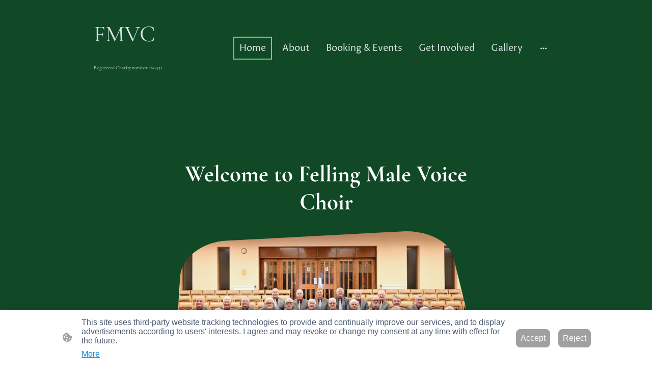

--- FILE ---
content_type: text/html
request_url: https://www.fmvc.org/
body_size: 46495
content:
<!DOCTYPE html>
<html lang="en">
    <head>
        <title >Home</title>
        <meta key="content" httpEquiv="Content-Type" content="text/html; charset=UTF-8" />
        <meta name="viewport" content="width=device-width, initial-scale=1.0"/>
        <meta name="generator" content=MyWebsite NOW/>
        <meta charset="utf-8" />
        <link rel="stylesheet" href="/-_-/common/styles/style.f8b77f1c02cc8ea1.css">
        <script type="application/ld+json">
                    {"@context":"https://schema.org","@type":"LocalBusiness","address":{"@type":"PostalAddress"},"url":"https://fmvc.org","sameAs":[]}
                </script><link rel="shortcut icon" href="/favicon.ico?v=1769084139224" type="image/x-icon" /><link rel="icon" href="/favicon.ico?v=1769084139224" type="image/x-icon" /><link rel="apple-touch-icon" sizes="180x180" href="/apple-touch-icon.png?v=1769084139224" type="image/png" /><link rel="icon" type="image/png" sizes="32x32" href="/favicon-32x32.png?v=1769084139224" type="image/png" /><link rel="icon" type="image/png" sizes="192x192" href="/android-chrome-192x192.png?v=1769084139224" type="image/png" /><link rel="icon" type="image/png" sizes="16x16" href="/favicon-16x16.png?v=1769084139224" type="image/png" /><link rel="manifest" href="/manifest.json?v=1769084139224" />
        <style>@font-face {                src: url("/-_-/common/fonts/CormorantGaramond-latin_latin-ext-300.eot");                src: local("CormorantGaramond Light"), local("CormorantGaramond-Light");                src: url("/-_-/common/fonts/CormorantGaramond-latin_latin-ext-300.eot?#iefix") format("embedded-opentype");                src: url("/-_-/common/fonts/CormorantGaramond-latin_latin-ext-300.woff2") format("woff2");                src: url("/-_-/common/fonts/CormorantGaramond-latin_latin-ext-300.woff") format("woff");                src: url("/-_-/common/fonts/CormorantGaramond-latin_latin-ext-300.ttf") format("truetype");                src: url("/-_-/common/fonts/CormorantGaramond-latin_latin-ext-300.svg#CormorantGaramond") format("svg");                font-family: CormorantGaramond;                font-style: normal;                font-weight: 300;                src: url("/-_-/common/fonts/CormorantGaramond-latin_latin-ext-300.woff") format("woff");                }                @font-face {                src: url("/-_-/common/fonts/CormorantGaramond-latin_latin-ext-300italic.eot");                src: local("CormorantGaramond LightItalic"), local("CormorantGaramond-LightItalic");                src: url("/-_-/common/fonts/CormorantGaramond-latin_latin-ext-300italic.eot?#iefix") format("embedded-opentype");                src: url("/-_-/common/fonts/CormorantGaramond-latin_latin-ext-300italic.woff2") format("woff2");                src: url("/-_-/common/fonts/CormorantGaramond-latin_latin-ext-300italic.woff") format("woff");                src: url("/-_-/common/fonts/CormorantGaramond-latin_latin-ext-300italic.ttf") format("truetype");                src: url("/-_-/common/fonts/CormorantGaramond-latin_latin-ext-300italic.svg#CormorantGaramond") format("svg");                font-family: CormorantGaramond;                font-style: italic;                font-weight: 300;                src: url("/-_-/common/fonts/CormorantGaramond-latin_latin-ext-300italic.woff") format("woff");                }                @font-face {                src: url("/-_-/common/fonts/CormorantGaramond-latin_latin-ext-regular.eot");                src: local("CormorantGaramond Regular"), local("CormorantGaramond-Regular");                src: url("/-_-/common/fonts/CormorantGaramond-latin_latin-ext-regular.eot?#iefix") format("embedded-opentype");                src: url("/-_-/common/fonts/CormorantGaramond-latin_latin-ext-regular.woff2") format("woff2");                src: url("/-_-/common/fonts/CormorantGaramond-latin_latin-ext-regular.woff") format("woff");                src: url("/-_-/common/fonts/CormorantGaramond-latin_latin-ext-regular.ttf") format("truetype");                src: url("/-_-/common/fonts/CormorantGaramond-latin_latin-ext-regular.svg#CormorantGaramond") format("svg");                font-family: CormorantGaramond;                font-style: normal;                font-weight: 400;                src: url("/-_-/common/fonts/CormorantGaramond-latin_latin-ext-regular.woff") format("woff");                }                @font-face {                src: url("/-_-/common/fonts/CormorantGaramond-latin_latin-ext-italic.eot");                src: local("CormorantGaramond Italic"), local("CormorantGaramond-Italic");                src: url("/-_-/common/fonts/CormorantGaramond-latin_latin-ext-italic.eot?#iefix") format("embedded-opentype");                src: url("/-_-/common/fonts/CormorantGaramond-latin_latin-ext-italic.woff2") format("woff2");                src: url("/-_-/common/fonts/CormorantGaramond-latin_latin-ext-italic.woff") format("woff");                src: url("/-_-/common/fonts/CormorantGaramond-latin_latin-ext-italic.ttf") format("truetype");                src: url("/-_-/common/fonts/CormorantGaramond-latin_latin-ext-italic.svg#CormorantGaramond") format("svg");                font-family: CormorantGaramond;                font-style: italic;                font-weight: 400;                src: url("/-_-/common/fonts/CormorantGaramond-latin_latin-ext-italic.woff") format("woff");                }                @font-face {                src: url("/-_-/common/fonts/CormorantGaramond-latin_latin-ext-500.eot");                src: local("CormorantGaramond Medium"), local("CormorantGaramond-Medium");                src: url("/-_-/common/fonts/CormorantGaramond-latin_latin-ext-500.eot?#iefix") format("embedded-opentype");                src: url("/-_-/common/fonts/CormorantGaramond-latin_latin-ext-500.woff2") format("woff2");                src: url("/-_-/common/fonts/CormorantGaramond-latin_latin-ext-500.woff") format("woff");                src: url("/-_-/common/fonts/CormorantGaramond-latin_latin-ext-500.ttf") format("truetype");                src: url("/-_-/common/fonts/CormorantGaramond-latin_latin-ext-500.svg#CormorantGaramond") format("svg");                font-family: CormorantGaramond;                font-style: normal;                font-weight: 500;                src: url("/-_-/common/fonts/CormorantGaramond-latin_latin-ext-500.woff") format("woff");                }                @font-face {                src: url("/-_-/common/fonts/CormorantGaramond-latin_latin-ext-500italic.eot");                src: local("CormorantGaramond MediumItalic"), local("CormorantGaramond-MediumItalic");                src: url("/-_-/common/fonts/CormorantGaramond-latin_latin-ext-500italic.eot?#iefix") format("embedded-opentype");                src: url("/-_-/common/fonts/CormorantGaramond-latin_latin-ext-500italic.woff2") format("woff2");                src: url("/-_-/common/fonts/CormorantGaramond-latin_latin-ext-500italic.woff") format("woff");                src: url("/-_-/common/fonts/CormorantGaramond-latin_latin-ext-500italic.ttf") format("truetype");                src: url("/-_-/common/fonts/CormorantGaramond-latin_latin-ext-500italic.svg#CormorantGaramond") format("svg");                font-family: CormorantGaramond;                font-style: italic;                font-weight: 500;                src: url("/-_-/common/fonts/CormorantGaramond-latin_latin-ext-500italic.woff") format("woff");                }                @font-face {                src: url("/-_-/common/fonts/CormorantGaramond-latin_latin-ext-600.eot");                src: local("CormorantGaramond SemiBold"), local("CormorantGaramond-SemiBold");                src: url("/-_-/common/fonts/CormorantGaramond-latin_latin-ext-600.eot?#iefix") format("embedded-opentype");                src: url("/-_-/common/fonts/CormorantGaramond-latin_latin-ext-600.woff2") format("woff2");                src: url("/-_-/common/fonts/CormorantGaramond-latin_latin-ext-600.woff") format("woff");                src: url("/-_-/common/fonts/CormorantGaramond-latin_latin-ext-600.ttf") format("truetype");                src: url("/-_-/common/fonts/CormorantGaramond-latin_latin-ext-600.svg#CormorantGaramond") format("svg");                font-family: CormorantGaramond;                font-style: normal;                font-weight: 600;                src: url("/-_-/common/fonts/CormorantGaramond-latin_latin-ext-600.woff") format("woff");                }                @font-face {                src: url("/-_-/common/fonts/CormorantGaramond-latin_latin-ext-600italic.eot");                src: local("CormorantGaramond SemiBoldItalic"), local("CormorantGaramond-SemiBoldItalic");                src: url("/-_-/common/fonts/CormorantGaramond-latin_latin-ext-600italic.eot?#iefix") format("embedded-opentype");                src: url("/-_-/common/fonts/CormorantGaramond-latin_latin-ext-600italic.woff2") format("woff2");                src: url("/-_-/common/fonts/CormorantGaramond-latin_latin-ext-600italic.woff") format("woff");                src: url("/-_-/common/fonts/CormorantGaramond-latin_latin-ext-600italic.ttf") format("truetype");                src: url("/-_-/common/fonts/CormorantGaramond-latin_latin-ext-600italic.svg#CormorantGaramond") format("svg");                font-family: CormorantGaramond;                font-style: italic;                font-weight: 600;                src: url("/-_-/common/fonts/CormorantGaramond-latin_latin-ext-600italic.woff") format("woff");                }                @font-face {                src: url("/-_-/common/fonts/CormorantGaramond-latin_latin-ext-700.eot");                src: local("CormorantGaramond Bold"), local("CormorantGaramond-Bold");                src: url("/-_-/common/fonts/CormorantGaramond-latin_latin-ext-700.eot?#iefix") format("embedded-opentype");                src: url("/-_-/common/fonts/CormorantGaramond-latin_latin-ext-700.woff2") format("woff2");                src: url("/-_-/common/fonts/CormorantGaramond-latin_latin-ext-700.woff") format("woff");                src: url("/-_-/common/fonts/CormorantGaramond-latin_latin-ext-700.ttf") format("truetype");                src: url("/-_-/common/fonts/CormorantGaramond-latin_latin-ext-700.svg#CormorantGaramond") format("svg");                font-family: CormorantGaramond;                font-style: normal;                font-weight: 700;                src: url("/-_-/common/fonts/CormorantGaramond-latin_latin-ext-700.woff") format("woff");                }                @font-face {                src: url("/-_-/common/fonts/CormorantGaramond-latin_latin-ext-700italic.eot");                src: local("CormorantGaramond BoldItalic"), local("CormorantGaramond-BoldItalic");                src: url("/-_-/common/fonts/CormorantGaramond-latin_latin-ext-700italic.eot?#iefix") format("embedded-opentype");                src: url("/-_-/common/fonts/CormorantGaramond-latin_latin-ext-700italic.woff2") format("woff2");                src: url("/-_-/common/fonts/CormorantGaramond-latin_latin-ext-700italic.woff") format("woff");                src: url("/-_-/common/fonts/CormorantGaramond-latin_latin-ext-700italic.ttf") format("truetype");                src: url("/-_-/common/fonts/CormorantGaramond-latin_latin-ext-700italic.svg#CormorantGaramond") format("svg");                font-family: CormorantGaramond;                font-style: italic;                font-weight: 700;                src: url("/-_-/common/fonts/CormorantGaramond-latin_latin-ext-700italic.woff") format("woff");                }                @font-face {                src: url("/-_-/common/fonts/ProzaLibre-latin_latin-ext-regular.eot");                src: local("ProzaLibre Regular"), local("ProzaLibre-Regular");                src: url("/-_-/common/fonts/ProzaLibre-latin_latin-ext-regular.eot?#iefix") format("embedded-opentype");                src: url("/-_-/common/fonts/ProzaLibre-latin_latin-ext-regular.woff2") format("woff2");                src: url("/-_-/common/fonts/ProzaLibre-latin_latin-ext-regular.woff") format("woff");                src: url("/-_-/common/fonts/ProzaLibre-latin_latin-ext-regular.ttf") format("truetype");                src: url("/-_-/common/fonts/ProzaLibre-latin_latin-ext-regular.svg#ProzaLibre") format("svg");                font-family: ProzaLibre;                font-style: normal;                font-weight: 400;                src: url("/-_-/common/fonts/ProzaLibre-latin_latin-ext-regular.woff") format("woff");                }                @font-face {                src: url("/-_-/common/fonts/ProzaLibre-latin_latin-ext-italic.eot");                src: local("ProzaLibre Italic"), local("ProzaLibre-Italic");                src: url("/-_-/common/fonts/ProzaLibre-latin_latin-ext-italic.eot?#iefix") format("embedded-opentype");                src: url("/-_-/common/fonts/ProzaLibre-latin_latin-ext-italic.woff2") format("woff2");                src: url("/-_-/common/fonts/ProzaLibre-latin_latin-ext-italic.woff") format("woff");                src: url("/-_-/common/fonts/ProzaLibre-latin_latin-ext-italic.ttf") format("truetype");                src: url("/-_-/common/fonts/ProzaLibre-latin_latin-ext-italic.svg#ProzaLibre") format("svg");                font-family: ProzaLibre;                font-style: italic;                font-weight: 400;                src: url("/-_-/common/fonts/ProzaLibre-latin_latin-ext-italic.woff") format("woff");                }                @font-face {                src: url("/-_-/common/fonts/ProzaLibre-latin_latin-ext-500.eot");                src: local("ProzaLibre Medium"), local("ProzaLibre-Medium");                src: url("/-_-/common/fonts/ProzaLibre-latin_latin-ext-500.eot?#iefix") format("embedded-opentype");                src: url("/-_-/common/fonts/ProzaLibre-latin_latin-ext-500.woff2") format("woff2");                src: url("/-_-/common/fonts/ProzaLibre-latin_latin-ext-500.woff") format("woff");                src: url("/-_-/common/fonts/ProzaLibre-latin_latin-ext-500.ttf") format("truetype");                src: url("/-_-/common/fonts/ProzaLibre-latin_latin-ext-500.svg#ProzaLibre") format("svg");                font-family: ProzaLibre;                font-style: normal;                font-weight: 500;                src: url("/-_-/common/fonts/ProzaLibre-latin_latin-ext-500.woff") format("woff");                }                @font-face {                src: url("/-_-/common/fonts/ProzaLibre-latin_latin-ext-500italic.eot");                src: local("ProzaLibre MediumItalic"), local("ProzaLibre-MediumItalic");                src: url("/-_-/common/fonts/ProzaLibre-latin_latin-ext-500italic.eot?#iefix") format("embedded-opentype");                src: url("/-_-/common/fonts/ProzaLibre-latin_latin-ext-500italic.woff2") format("woff2");                src: url("/-_-/common/fonts/ProzaLibre-latin_latin-ext-500italic.woff") format("woff");                src: url("/-_-/common/fonts/ProzaLibre-latin_latin-ext-500italic.ttf") format("truetype");                src: url("/-_-/common/fonts/ProzaLibre-latin_latin-ext-500italic.svg#ProzaLibre") format("svg");                font-family: ProzaLibre;                font-style: italic;                font-weight: 500;                src: url("/-_-/common/fonts/ProzaLibre-latin_latin-ext-500italic.woff") format("woff");                }                @font-face {                src: url("/-_-/common/fonts/ProzaLibre-latin_latin-ext-600.eot");                src: local("ProzaLibre SemiBold"), local("ProzaLibre-SemiBold");                src: url("/-_-/common/fonts/ProzaLibre-latin_latin-ext-600.eot?#iefix") format("embedded-opentype");                src: url("/-_-/common/fonts/ProzaLibre-latin_latin-ext-600.woff2") format("woff2");                src: url("/-_-/common/fonts/ProzaLibre-latin_latin-ext-600.woff") format("woff");                src: url("/-_-/common/fonts/ProzaLibre-latin_latin-ext-600.ttf") format("truetype");                src: url("/-_-/common/fonts/ProzaLibre-latin_latin-ext-600.svg#ProzaLibre") format("svg");                font-family: ProzaLibre;                font-style: normal;                font-weight: 600;                src: url("/-_-/common/fonts/ProzaLibre-latin_latin-ext-600.woff") format("woff");                }                @font-face {                src: url("/-_-/common/fonts/ProzaLibre-latin_latin-ext-600italic.eot");                src: local("ProzaLibre SemiBoldItalic"), local("ProzaLibre-SemiBoldItalic");                src: url("/-_-/common/fonts/ProzaLibre-latin_latin-ext-600italic.eot?#iefix") format("embedded-opentype");                src: url("/-_-/common/fonts/ProzaLibre-latin_latin-ext-600italic.woff2") format("woff2");                src: url("/-_-/common/fonts/ProzaLibre-latin_latin-ext-600italic.woff") format("woff");                src: url("/-_-/common/fonts/ProzaLibre-latin_latin-ext-600italic.ttf") format("truetype");                src: url("/-_-/common/fonts/ProzaLibre-latin_latin-ext-600italic.svg#ProzaLibre") format("svg");                font-family: ProzaLibre;                font-style: italic;                font-weight: 600;                src: url("/-_-/common/fonts/ProzaLibre-latin_latin-ext-600italic.woff") format("woff");                }                @font-face {                src: url("/-_-/common/fonts/ProzaLibre-latin_latin-ext-700.eot");                src: local("ProzaLibre Bold"), local("ProzaLibre-Bold");                src: url("/-_-/common/fonts/ProzaLibre-latin_latin-ext-700.eot?#iefix") format("embedded-opentype");                src: url("/-_-/common/fonts/ProzaLibre-latin_latin-ext-700.woff2") format("woff2");                src: url("/-_-/common/fonts/ProzaLibre-latin_latin-ext-700.woff") format("woff");                src: url("/-_-/common/fonts/ProzaLibre-latin_latin-ext-700.ttf") format("truetype");                src: url("/-_-/common/fonts/ProzaLibre-latin_latin-ext-700.svg#ProzaLibre") format("svg");                font-family: ProzaLibre;                font-style: normal;                font-weight: 700;                src: url("/-_-/common/fonts/ProzaLibre-latin_latin-ext-700.woff") format("woff");                }                @font-face {                src: url("/-_-/common/fonts/ProzaLibre-latin_latin-ext-700italic.eot");                src: local("ProzaLibre BoldItalic"), local("ProzaLibre-BoldItalic");                src: url("/-_-/common/fonts/ProzaLibre-latin_latin-ext-700italic.eot?#iefix") format("embedded-opentype");                src: url("/-_-/common/fonts/ProzaLibre-latin_latin-ext-700italic.woff2") format("woff2");                src: url("/-_-/common/fonts/ProzaLibre-latin_latin-ext-700italic.woff") format("woff");                src: url("/-_-/common/fonts/ProzaLibre-latin_latin-ext-700italic.ttf") format("truetype");                src: url("/-_-/common/fonts/ProzaLibre-latin_latin-ext-700italic.svg#ProzaLibre") format("svg");                font-family: ProzaLibre;                font-style: italic;                font-weight: 700;                src: url("/-_-/common/fonts/ProzaLibre-latin_latin-ext-700italic.woff") format("woff");                }                @font-face {                src: url("/-_-/common/fonts/ProzaLibre-latin_latin-ext-800.eot");                src: local("ProzaLibre ExtraBold"), local("ProzaLibre-ExtraBold");                src: url("/-_-/common/fonts/ProzaLibre-latin_latin-ext-800.eot?#iefix") format("embedded-opentype");                src: url("/-_-/common/fonts/ProzaLibre-latin_latin-ext-800.woff2") format("woff2");                src: url("/-_-/common/fonts/ProzaLibre-latin_latin-ext-800.woff") format("woff");                src: url("/-_-/common/fonts/ProzaLibre-latin_latin-ext-800.ttf") format("truetype");                src: url("/-_-/common/fonts/ProzaLibre-latin_latin-ext-800.svg#ProzaLibre") format("svg");                font-family: ProzaLibre;                font-style: normal;                font-weight: 800;                src: url("/-_-/common/fonts/ProzaLibre-latin_latin-ext-800.woff") format("woff");                }                @font-face {                src: url("/-_-/common/fonts/ProzaLibre-latin_latin-ext-800italic.eot");                src: local("ProzaLibre ExtraBoldItalic"), local("ProzaLibre-ExtraBoldItalic");                src: url("/-_-/common/fonts/ProzaLibre-latin_latin-ext-800italic.eot?#iefix") format("embedded-opentype");                src: url("/-_-/common/fonts/ProzaLibre-latin_latin-ext-800italic.woff2") format("woff2");                src: url("/-_-/common/fonts/ProzaLibre-latin_latin-ext-800italic.woff") format("woff");                src: url("/-_-/common/fonts/ProzaLibre-latin_latin-ext-800italic.ttf") format("truetype");                src: url("/-_-/common/fonts/ProzaLibre-latin_latin-ext-800italic.svg#ProzaLibre") format("svg");                font-family: ProzaLibre;                font-style: italic;                font-weight: 800;                src: url("/-_-/common/fonts/ProzaLibre-latin_latin-ext-800italic.woff") format("woff");                }                </style><style>        .accessNavigationLink {            font-family: 'Open Sans', sans-serif;            border-radius: 8px;            text-align: center;            padding: 13px 0;            color: #0000ff;            font-size: 16px;            font-weight: 700;            width: 100%;            top:-50px;            position: absolute;            text-decoration: none;            opacity:0;        }        .accessNavigationLink:focus-visible {            top:5px;            outline: 2px solid #0000ff;            outline-offset: 2px;            box-shadow: 0 0 0 2px #ffffff;            left:6px;            width:calc(100% - 6px);            position:static;            display: block;            margin-top: 5px;            margin-left: 6px;            background-color: #ffffff;            opacity:1;        }        .accessNavigationList{            margin:0;            list-style:none;            padding:0;            z-index:1;            position:relative;        }    </style><style>.theming-theme-accent1-sticky {                color: #44d77d !important;            }            .theming-theme-accent2-sticky {                color: #63d391 !important;            }            .theming-theme-accent3-sticky {                color: #7ecea1 !important;            }            .theming-theme-light-sticky {                color: #dce5e5 !important;            }            .theming-theme-dark-sticky {                color: #bebebe !important;            }            .theming-basic-Grey-sticky {                color: #bebebe !important;            }            .theming-basic-Red-sticky {                color: #fea7a6 !important;            }            .theming-basic-Orange-sticky {                color: #ffa989 !important;            }            .theming-basic-Yellow-sticky {                color: #f2c200 !important;            }            .theming-basic-Green-sticky {                color: #3eda25 !important;            }            .theming-basic-Cyan-sticky {                color: #00cff5 !important;            }            .theming-basic-Blue-sticky {                color: #b8b8fc !important;            }            .theming-basic-Purple-sticky {                color: #fa9cfc !important;            }            </style><style>@media (min-width: 768px) and (max-width: 1023.95px){                    .grid-row-37909753-f724-48d4-900e-ff3ab9c1261c {                        padding: 16px !important;flex-direction: column !important;                    }                }</style><style>@media (min-width: 0px) and (max-width: 767.95px){                    .grid-row-412e39b2-d332-46d1-be1e-ac1419407534 {                        align-items: flex-start !important;                    }                }@media (min-width: 768px) and (max-width: 1023.95px){                    .grid-row-412e39b2-d332-46d1-be1e-ac1419407534 {                        align-items: flex-start !important;                    }                }</style><style></style><style>.logo-b9f0c77a-9b9a-4879-a8cb-2c99d48e13c4 .theming-theme-accent1 {                color: #44d77d !important;            }            .logo-b9f0c77a-9b9a-4879-a8cb-2c99d48e13c4 .theming-theme-accent2 {                color: #63d391 !important;            }            .logo-b9f0c77a-9b9a-4879-a8cb-2c99d48e13c4 .theming-theme-accent3 {                color: #7ecea1 !important;            }            .logo-b9f0c77a-9b9a-4879-a8cb-2c99d48e13c4 .theming-theme-light {                color: #dce5e5 !important;            }            .logo-b9f0c77a-9b9a-4879-a8cb-2c99d48e13c4 .theming-theme-dark {                color: #bebebe !important;            }            .logo-b9f0c77a-9b9a-4879-a8cb-2c99d48e13c4 .theming-basic-Grey {                color: #bebebe !important;            }            .logo-b9f0c77a-9b9a-4879-a8cb-2c99d48e13c4 .theming-basic-Red {                color: #fea7a6 !important;            }            .logo-b9f0c77a-9b9a-4879-a8cb-2c99d48e13c4 .theming-basic-Orange {                color: #ffa989 !important;            }            .logo-b9f0c77a-9b9a-4879-a8cb-2c99d48e13c4 .theming-basic-Yellow {                color: #f2c200 !important;            }            .logo-b9f0c77a-9b9a-4879-a8cb-2c99d48e13c4 .theming-basic-Green {                color: #3eda25 !important;            }            .logo-b9f0c77a-9b9a-4879-a8cb-2c99d48e13c4 .theming-basic-Cyan {                color: #00cff5 !important;            }            .logo-b9f0c77a-9b9a-4879-a8cb-2c99d48e13c4 .theming-basic-Blue {                color: #b8b8fc !important;            }            .logo-b9f0c77a-9b9a-4879-a8cb-2c99d48e13c4 .theming-basic-Purple {                color: #fa9cfc !important;            }            </style><style>@media (min-width: 0px) and (max-width: 767.95px){                    .module-container-ca2fdc3a-5405-46e2-9140-edb3252327e3 {                        display: none !important;                    }                }@media (min-width: 768px) and (max-width: 1023.95px){                    .module-container-ca2fdc3a-5405-46e2-9140-edb3252327e3 {                        display: none !important;                    }                }</style><style>@media (min-width: 0px) and (max-width: 767.95px){                    .module-container-7527bc6b-4a6a-47bb-b22a-2c1a330f7c36 {                        min-height: 32px !important;                    }                }@media (min-width: 768px) and (max-width: 1023.95px){                    .module-container-7527bc6b-4a6a-47bb-b22a-2c1a330f7c36 {                        min-height: 32px !important;                    }                }</style><style>    .downloadWarningOverlay {        position: fixed;        z-index: 1000;        left: 0;        top: 0;        width: 100%;        height: 100%;        background-color: rgba(0, 0, 0, 0.65);        display: none;    }    .showElement {        display: block;    }    .downloadWarningModal {        background-color: rgb(255,255,255);        position: fixed;        left: 50%;        top: 50%;        transform: translate(-50%, -50%);        max-width: 480px;        width: calc(100% - 10px);        padding: 24px 36px;        pointer-events: none;        opacity: 0;        transition: all 300ms ease-in-out;        z-index: 1001;        border-radius: 8px;    }    .showModal {        opacity: 1;        pointer-events: auto;    }    .downladWarningBtnContainer {    	margin-top: 24px;        display: flex;        justify-content: center;    }    .downladWarningBtnContainer a:focus,    .downladWarningBtnContainer button:focus  {    	outline: 2px solid #0000ff;        outline-offset: 2px;        box-shadow: 0 0 0 2px #ffffff;    }    .downladWarningBtn {    	min-width: 60px;        cursor: pointer;        display: inline-block;        padding: 9px 18px;        font-size: 14px;        margin-top: 8px;        word-break: break-word;        font-weight: normal;        border-radius: 5px;        margin: 0 8px;        overflow-wrap: break-word;        border: none;        display: flex;        align-items: center;        position: relative;    }    .downladWarningBtn a[data-link-type=document] {        position: absolute;        display: block;        left: 0;        top: 0;        width: 100%;        height: 100%;    }    @media screen and (max-width: 450px){        .downladWarningBtnContainer {            align-items: center;            flex-direction: column-reverse;        }        .downladWarningBtn {            margin: 10px;            justify-content: center;        }    }    </style><style>@media (min-width: 768px) and (max-width: 1023.95px){                    .grid-row-753ff2d0-a036-4cbc-93de-8a44cec9d85b {                        order: -1 !important;                    }                }@media (min-width: 1024px){                    .grid-row-753ff2d0-a036-4cbc-93de-8a44cec9d85b {                        order: -1 !important;                    }                }</style><style></style><style></style><style></style><style>.heading-module-4ebdb620-693a-4279-bca0-9efeac0ecf44 .theming-theme-accent1 {                color: #44d77d !important;            }            .heading-module-4ebdb620-693a-4279-bca0-9efeac0ecf44 .theming-theme-accent2 {                color: #63d391 !important;            }            .heading-module-4ebdb620-693a-4279-bca0-9efeac0ecf44 .theming-theme-accent3 {                color: #7ecea1 !important;            }            .heading-module-4ebdb620-693a-4279-bca0-9efeac0ecf44 .theming-theme-light {                color: #dce5e5 !important;            }            .heading-module-4ebdb620-693a-4279-bca0-9efeac0ecf44 .theming-theme-dark {                color: #bebebe !important;            }            .heading-module-4ebdb620-693a-4279-bca0-9efeac0ecf44 .theming-basic-Grey {                color: #bebebe !important;            }            .heading-module-4ebdb620-693a-4279-bca0-9efeac0ecf44 .theming-basic-Red {                color: #fea7a6 !important;            }            .heading-module-4ebdb620-693a-4279-bca0-9efeac0ecf44 .theming-basic-Orange {                color: #ffa989 !important;            }            .heading-module-4ebdb620-693a-4279-bca0-9efeac0ecf44 .theming-basic-Yellow {                color: #f2c200 !important;            }            .heading-module-4ebdb620-693a-4279-bca0-9efeac0ecf44 .theming-basic-Green {                color: #3eda25 !important;            }            .heading-module-4ebdb620-693a-4279-bca0-9efeac0ecf44 .theming-basic-Cyan {                color: #00cff5 !important;            }            .heading-module-4ebdb620-693a-4279-bca0-9efeac0ecf44 .theming-basic-Blue {                color: #b8b8fc !important;            }            .heading-module-4ebdb620-693a-4279-bca0-9efeac0ecf44 .theming-basic-Purple {                color: #fa9cfc !important;            }            </style><style>.text-450e6eed-409b-4636-981b-207db6beb44d .theming-theme-accent1 {                color: #44d77d !important;            }            .text-450e6eed-409b-4636-981b-207db6beb44d .theming-theme-accent2 {                color: #63d391 !important;            }            .text-450e6eed-409b-4636-981b-207db6beb44d .theming-theme-accent3 {                color: #7ecea1 !important;            }            .text-450e6eed-409b-4636-981b-207db6beb44d .theming-theme-light {                color: #dce5e5 !important;            }            .text-450e6eed-409b-4636-981b-207db6beb44d .theming-theme-dark {                color: #bebebe !important;            }            .text-450e6eed-409b-4636-981b-207db6beb44d .theming-basic-Grey {                color: #bebebe !important;            }            .text-450e6eed-409b-4636-981b-207db6beb44d .theming-basic-Red {                color: #fea7a6 !important;            }            .text-450e6eed-409b-4636-981b-207db6beb44d .theming-basic-Orange {                color: #ffa989 !important;            }            .text-450e6eed-409b-4636-981b-207db6beb44d .theming-basic-Yellow {                color: #f2c200 !important;            }            .text-450e6eed-409b-4636-981b-207db6beb44d .theming-basic-Green {                color: #3eda25 !important;            }            .text-450e6eed-409b-4636-981b-207db6beb44d .theming-basic-Cyan {                color: #00cff5 !important;            }            .text-450e6eed-409b-4636-981b-207db6beb44d .theming-basic-Blue {                color: #b8b8fc !important;            }            .text-450e6eed-409b-4636-981b-207db6beb44d .theming-basic-Purple {                color: #fa9cfc !important;            }            </style><style>@media (min-width: 768px) and (max-width: 1023.95px){                    .grid-row-67010245-32ad-4a3e-a3e2-181c627ab2a5 {                        top: 30% !important;position: absolute !important;                    }                }@media (min-width: 1024px){                    .grid-row-67010245-32ad-4a3e-a3e2-181c627ab2a5 {                        top: 30% !important;position: absolute !important;                    }                }</style><style></style><style></style><style></style><style></style><style></style><style></style><style></style><style></style><style>.heading-module-e47aadb8-bf2c-4741-9661-91a98fa186ff .theming-theme-accent1 {                color: #44d77d !important;            }            .heading-module-e47aadb8-bf2c-4741-9661-91a98fa186ff .theming-theme-accent2 {                color: #63d391 !important;            }            .heading-module-e47aadb8-bf2c-4741-9661-91a98fa186ff .theming-theme-accent3 {                color: #7ecea1 !important;            }            .heading-module-e47aadb8-bf2c-4741-9661-91a98fa186ff .theming-theme-light {                color: #dce5e5 !important;            }            .heading-module-e47aadb8-bf2c-4741-9661-91a98fa186ff .theming-theme-dark {                color: #bebebe !important;            }            .heading-module-e47aadb8-bf2c-4741-9661-91a98fa186ff .theming-basic-Grey {                color: #bebebe !important;            }            .heading-module-e47aadb8-bf2c-4741-9661-91a98fa186ff .theming-basic-Red {                color: #fea7a6 !important;            }            .heading-module-e47aadb8-bf2c-4741-9661-91a98fa186ff .theming-basic-Orange {                color: #ffa989 !important;            }            .heading-module-e47aadb8-bf2c-4741-9661-91a98fa186ff .theming-basic-Yellow {                color: #f2c200 !important;            }            .heading-module-e47aadb8-bf2c-4741-9661-91a98fa186ff .theming-basic-Green {                color: #3eda25 !important;            }            .heading-module-e47aadb8-bf2c-4741-9661-91a98fa186ff .theming-basic-Cyan {                color: #00cff5 !important;            }            .heading-module-e47aadb8-bf2c-4741-9661-91a98fa186ff .theming-basic-Blue {                color: #b8b8fc !important;            }            .heading-module-e47aadb8-bf2c-4741-9661-91a98fa186ff .theming-basic-Purple {                color: #fa9cfc !important;            }            </style><style>.text-6aaaa09d-fa5c-41aa-a850-cbea563a5cd7 .theming-theme-accent1 {                color: #44d77d !important;            }            .text-6aaaa09d-fa5c-41aa-a850-cbea563a5cd7 .theming-theme-accent2 {                color: #63d391 !important;            }            .text-6aaaa09d-fa5c-41aa-a850-cbea563a5cd7 .theming-theme-accent3 {                color: #7ecea1 !important;            }            .text-6aaaa09d-fa5c-41aa-a850-cbea563a5cd7 .theming-theme-light {                color: #dce5e5 !important;            }            .text-6aaaa09d-fa5c-41aa-a850-cbea563a5cd7 .theming-theme-dark {                color: #bebebe !important;            }            .text-6aaaa09d-fa5c-41aa-a850-cbea563a5cd7 .theming-basic-Grey {                color: #bebebe !important;            }            .text-6aaaa09d-fa5c-41aa-a850-cbea563a5cd7 .theming-basic-Red {                color: #fea7a6 !important;            }            .text-6aaaa09d-fa5c-41aa-a850-cbea563a5cd7 .theming-basic-Orange {                color: #ffa989 !important;            }            .text-6aaaa09d-fa5c-41aa-a850-cbea563a5cd7 .theming-basic-Yellow {                color: #f2c200 !important;            }            .text-6aaaa09d-fa5c-41aa-a850-cbea563a5cd7 .theming-basic-Green {                color: #3eda25 !important;            }            .text-6aaaa09d-fa5c-41aa-a850-cbea563a5cd7 .theming-basic-Cyan {                color: #00cff5 !important;            }            .text-6aaaa09d-fa5c-41aa-a850-cbea563a5cd7 .theming-basic-Blue {                color: #b8b8fc !important;            }            .text-6aaaa09d-fa5c-41aa-a850-cbea563a5cd7 .theming-basic-Purple {                color: #fa9cfc !important;            }            </style><style></style><style></style><style></style><style>.heading-module-d96d9924-d628-4922-b208-2af5f86c6c64 .theming-theme-accent1 {                color: #44d77d !important;            }            .heading-module-d96d9924-d628-4922-b208-2af5f86c6c64 .theming-theme-accent2 {                color: #63d391 !important;            }            .heading-module-d96d9924-d628-4922-b208-2af5f86c6c64 .theming-theme-accent3 {                color: #7ecea1 !important;            }            .heading-module-d96d9924-d628-4922-b208-2af5f86c6c64 .theming-theme-light {                color: #dce5e5 !important;            }            .heading-module-d96d9924-d628-4922-b208-2af5f86c6c64 .theming-theme-dark {                color: #bebebe !important;            }            .heading-module-d96d9924-d628-4922-b208-2af5f86c6c64 .theming-basic-Grey {                color: #bebebe !important;            }            .heading-module-d96d9924-d628-4922-b208-2af5f86c6c64 .theming-basic-Red {                color: #fea7a6 !important;            }            .heading-module-d96d9924-d628-4922-b208-2af5f86c6c64 .theming-basic-Orange {                color: #ffa989 !important;            }            .heading-module-d96d9924-d628-4922-b208-2af5f86c6c64 .theming-basic-Yellow {                color: #f2c200 !important;            }            .heading-module-d96d9924-d628-4922-b208-2af5f86c6c64 .theming-basic-Green {                color: #3eda25 !important;            }            .heading-module-d96d9924-d628-4922-b208-2af5f86c6c64 .theming-basic-Cyan {                color: #00cff5 !important;            }            .heading-module-d96d9924-d628-4922-b208-2af5f86c6c64 .theming-basic-Blue {                color: #b8b8fc !important;            }            .heading-module-d96d9924-d628-4922-b208-2af5f86c6c64 .theming-basic-Purple {                color: #fa9cfc !important;            }            </style><style>.text-d3ab2009-80b6-4c02-9c8b-e7ccfc49b210 .theming-theme-accent1 {                color: #44d77d !important;            }            .text-d3ab2009-80b6-4c02-9c8b-e7ccfc49b210 .theming-theme-accent2 {                color: #63d391 !important;            }            .text-d3ab2009-80b6-4c02-9c8b-e7ccfc49b210 .theming-theme-accent3 {                color: #7ecea1 !important;            }            .text-d3ab2009-80b6-4c02-9c8b-e7ccfc49b210 .theming-theme-light {                color: #dce5e5 !important;            }            .text-d3ab2009-80b6-4c02-9c8b-e7ccfc49b210 .theming-theme-dark {                color: #bebebe !important;            }            .text-d3ab2009-80b6-4c02-9c8b-e7ccfc49b210 .theming-basic-Grey {                color: #bebebe !important;            }            .text-d3ab2009-80b6-4c02-9c8b-e7ccfc49b210 .theming-basic-Red {                color: #fea7a6 !important;            }            .text-d3ab2009-80b6-4c02-9c8b-e7ccfc49b210 .theming-basic-Orange {                color: #ffa989 !important;            }            .text-d3ab2009-80b6-4c02-9c8b-e7ccfc49b210 .theming-basic-Yellow {                color: #f2c200 !important;            }            .text-d3ab2009-80b6-4c02-9c8b-e7ccfc49b210 .theming-basic-Green {                color: #3eda25 !important;            }            .text-d3ab2009-80b6-4c02-9c8b-e7ccfc49b210 .theming-basic-Cyan {                color: #00cff5 !important;            }            .text-d3ab2009-80b6-4c02-9c8b-e7ccfc49b210 .theming-basic-Blue {                color: #b8b8fc !important;            }            .text-d3ab2009-80b6-4c02-9c8b-e7ccfc49b210 .theming-basic-Purple {                color: #fa9cfc !important;            }            </style><style></style><style></style><style>.heading-module-25bb0689-01e6-45df-a71e-4451cf5c807a .theming-theme-accent1 {                color: #44d77d !important;            }            .heading-module-25bb0689-01e6-45df-a71e-4451cf5c807a .theming-theme-accent2 {                color: #63d391 !important;            }            .heading-module-25bb0689-01e6-45df-a71e-4451cf5c807a .theming-theme-accent3 {                color: #7ecea1 !important;            }            .heading-module-25bb0689-01e6-45df-a71e-4451cf5c807a .theming-theme-light {                color: #dce5e5 !important;            }            .heading-module-25bb0689-01e6-45df-a71e-4451cf5c807a .theming-theme-dark {                color: #bebebe !important;            }            .heading-module-25bb0689-01e6-45df-a71e-4451cf5c807a .theming-basic-Grey {                color: #bebebe !important;            }            .heading-module-25bb0689-01e6-45df-a71e-4451cf5c807a .theming-basic-Red {                color: #fea7a6 !important;            }            .heading-module-25bb0689-01e6-45df-a71e-4451cf5c807a .theming-basic-Orange {                color: #ffa989 !important;            }            .heading-module-25bb0689-01e6-45df-a71e-4451cf5c807a .theming-basic-Yellow {                color: #f2c200 !important;            }            .heading-module-25bb0689-01e6-45df-a71e-4451cf5c807a .theming-basic-Green {                color: #3eda25 !important;            }            .heading-module-25bb0689-01e6-45df-a71e-4451cf5c807a .theming-basic-Cyan {                color: #00cff5 !important;            }            .heading-module-25bb0689-01e6-45df-a71e-4451cf5c807a .theming-basic-Blue {                color: #b8b8fc !important;            }            .heading-module-25bb0689-01e6-45df-a71e-4451cf5c807a .theming-basic-Purple {                color: #fa9cfc !important;            }            </style><style></style><style>.heading-module-cd48e430-8af1-4406-900f-ff4a3672ea87 .theming-theme-accent1 {                color: #44d77d !important;            }            .heading-module-cd48e430-8af1-4406-900f-ff4a3672ea87 .theming-theme-accent2 {                color: #63d391 !important;            }            .heading-module-cd48e430-8af1-4406-900f-ff4a3672ea87 .theming-theme-accent3 {                color: #7ecea1 !important;            }            .heading-module-cd48e430-8af1-4406-900f-ff4a3672ea87 .theming-theme-light {                color: #dce5e5 !important;            }            .heading-module-cd48e430-8af1-4406-900f-ff4a3672ea87 .theming-theme-dark {                color: #bebebe !important;            }            .heading-module-cd48e430-8af1-4406-900f-ff4a3672ea87 .theming-basic-Grey {                color: #bebebe !important;            }            .heading-module-cd48e430-8af1-4406-900f-ff4a3672ea87 .theming-basic-Red {                color: #fea7a6 !important;            }            .heading-module-cd48e430-8af1-4406-900f-ff4a3672ea87 .theming-basic-Orange {                color: #ffa989 !important;            }            .heading-module-cd48e430-8af1-4406-900f-ff4a3672ea87 .theming-basic-Yellow {                color: #f2c200 !important;            }            .heading-module-cd48e430-8af1-4406-900f-ff4a3672ea87 .theming-basic-Green {                color: #3eda25 !important;            }            .heading-module-cd48e430-8af1-4406-900f-ff4a3672ea87 .theming-basic-Cyan {                color: #00cff5 !important;            }            .heading-module-cd48e430-8af1-4406-900f-ff4a3672ea87 .theming-basic-Blue {                color: #b8b8fc !important;            }            .heading-module-cd48e430-8af1-4406-900f-ff4a3672ea87 .theming-basic-Purple {                color: #fa9cfc !important;            }            </style><style>.heading-module-603c4c00-67dd-46d6-90d9-114cc8fb70a9 .theming-theme-accent1 {                color: #44d77d !important;            }            .heading-module-603c4c00-67dd-46d6-90d9-114cc8fb70a9 .theming-theme-accent2 {                color: #63d391 !important;            }            .heading-module-603c4c00-67dd-46d6-90d9-114cc8fb70a9 .theming-theme-accent3 {                color: #7ecea1 !important;            }            .heading-module-603c4c00-67dd-46d6-90d9-114cc8fb70a9 .theming-theme-light {                color: #dce5e5 !important;            }            .heading-module-603c4c00-67dd-46d6-90d9-114cc8fb70a9 .theming-theme-dark {                color: #bebebe !important;            }            .heading-module-603c4c00-67dd-46d6-90d9-114cc8fb70a9 .theming-basic-Grey {                color: #bebebe !important;            }            .heading-module-603c4c00-67dd-46d6-90d9-114cc8fb70a9 .theming-basic-Red {                color: #fea7a6 !important;            }            .heading-module-603c4c00-67dd-46d6-90d9-114cc8fb70a9 .theming-basic-Orange {                color: #ffa989 !important;            }            .heading-module-603c4c00-67dd-46d6-90d9-114cc8fb70a9 .theming-basic-Yellow {                color: #f2c200 !important;            }            .heading-module-603c4c00-67dd-46d6-90d9-114cc8fb70a9 .theming-basic-Green {                color: #3eda25 !important;            }            .heading-module-603c4c00-67dd-46d6-90d9-114cc8fb70a9 .theming-basic-Cyan {                color: #00cff5 !important;            }            .heading-module-603c4c00-67dd-46d6-90d9-114cc8fb70a9 .theming-basic-Blue {                color: #b8b8fc !important;            }            .heading-module-603c4c00-67dd-46d6-90d9-114cc8fb70a9 .theming-basic-Purple {                color: #fa9cfc !important;            }            </style><style>.text-079084e0-95af-4278-976e-874ad1e653b8 .theming-theme-accent1 {                color: #44d77d !important;            }            .text-079084e0-95af-4278-976e-874ad1e653b8 .theming-theme-accent2 {                color: #63d391 !important;            }            .text-079084e0-95af-4278-976e-874ad1e653b8 .theming-theme-accent3 {                color: #7ecea1 !important;            }            .text-079084e0-95af-4278-976e-874ad1e653b8 .theming-theme-light {                color: #dce5e5 !important;            }            .text-079084e0-95af-4278-976e-874ad1e653b8 .theming-theme-dark {                color: #bebebe !important;            }            .text-079084e0-95af-4278-976e-874ad1e653b8 .theming-basic-Grey {                color: #bebebe !important;            }            .text-079084e0-95af-4278-976e-874ad1e653b8 .theming-basic-Red {                color: #fea7a6 !important;            }            .text-079084e0-95af-4278-976e-874ad1e653b8 .theming-basic-Orange {                color: #ffa989 !important;            }            .text-079084e0-95af-4278-976e-874ad1e653b8 .theming-basic-Yellow {                color: #f2c200 !important;            }            .text-079084e0-95af-4278-976e-874ad1e653b8 .theming-basic-Green {                color: #3eda25 !important;            }            .text-079084e0-95af-4278-976e-874ad1e653b8 .theming-basic-Cyan {                color: #00cff5 !important;            }            .text-079084e0-95af-4278-976e-874ad1e653b8 .theming-basic-Blue {                color: #b8b8fc !important;            }            .text-079084e0-95af-4278-976e-874ad1e653b8 .theming-basic-Purple {                color: #fa9cfc !important;            }            </style><style></style><style></style><style></style><style>.heading-module-8d120be0-c55d-49e5-8f3f-15b13be6c593 .theming-theme-accent1 {                color: #44d77d !important;            }            .heading-module-8d120be0-c55d-49e5-8f3f-15b13be6c593 .theming-theme-accent2 {                color: #63d391 !important;            }            .heading-module-8d120be0-c55d-49e5-8f3f-15b13be6c593 .theming-theme-accent3 {                color: #7ecea1 !important;            }            .heading-module-8d120be0-c55d-49e5-8f3f-15b13be6c593 .theming-theme-light {                color: #dce5e5 !important;            }            .heading-module-8d120be0-c55d-49e5-8f3f-15b13be6c593 .theming-theme-dark {                color: #bebebe !important;            }            .heading-module-8d120be0-c55d-49e5-8f3f-15b13be6c593 .theming-basic-Grey {                color: #bebebe !important;            }            .heading-module-8d120be0-c55d-49e5-8f3f-15b13be6c593 .theming-basic-Red {                color: #fea7a6 !important;            }            .heading-module-8d120be0-c55d-49e5-8f3f-15b13be6c593 .theming-basic-Orange {                color: #ffa989 !important;            }            .heading-module-8d120be0-c55d-49e5-8f3f-15b13be6c593 .theming-basic-Yellow {                color: #f2c200 !important;            }            .heading-module-8d120be0-c55d-49e5-8f3f-15b13be6c593 .theming-basic-Green {                color: #3eda25 !important;            }            .heading-module-8d120be0-c55d-49e5-8f3f-15b13be6c593 .theming-basic-Cyan {                color: #00cff5 !important;            }            .heading-module-8d120be0-c55d-49e5-8f3f-15b13be6c593 .theming-basic-Blue {                color: #b8b8fc !important;            }            .heading-module-8d120be0-c55d-49e5-8f3f-15b13be6c593 .theming-basic-Purple {                color: #fa9cfc !important;            }            </style><style>.heading-module-a9023650-b541-45cb-914d-9620626946d5 .theming-theme-accent1 {                color: #44d77d !important;            }            .heading-module-a9023650-b541-45cb-914d-9620626946d5 .theming-theme-accent2 {                color: #63d391 !important;            }            .heading-module-a9023650-b541-45cb-914d-9620626946d5 .theming-theme-accent3 {                color: #7ecea1 !important;            }            .heading-module-a9023650-b541-45cb-914d-9620626946d5 .theming-theme-light {                color: #dce5e5 !important;            }            .heading-module-a9023650-b541-45cb-914d-9620626946d5 .theming-theme-dark {                color: #bebebe !important;            }            .heading-module-a9023650-b541-45cb-914d-9620626946d5 .theming-basic-Grey {                color: #bebebe !important;            }            .heading-module-a9023650-b541-45cb-914d-9620626946d5 .theming-basic-Red {                color: #fea7a6 !important;            }            .heading-module-a9023650-b541-45cb-914d-9620626946d5 .theming-basic-Orange {                color: #ffa989 !important;            }            .heading-module-a9023650-b541-45cb-914d-9620626946d5 .theming-basic-Yellow {                color: #f2c200 !important;            }            .heading-module-a9023650-b541-45cb-914d-9620626946d5 .theming-basic-Green {                color: #3eda25 !important;            }            .heading-module-a9023650-b541-45cb-914d-9620626946d5 .theming-basic-Cyan {                color: #00cff5 !important;            }            .heading-module-a9023650-b541-45cb-914d-9620626946d5 .theming-basic-Blue {                color: #b8b8fc !important;            }            .heading-module-a9023650-b541-45cb-914d-9620626946d5 .theming-basic-Purple {                color: #fa9cfc !important;            }            </style><style>.text-57dee067-eda7-45c2-96c4-62ffe1aff729 .theming-theme-accent1 {                color: #44d77d !important;            }            .text-57dee067-eda7-45c2-96c4-62ffe1aff729 .theming-theme-accent2 {                color: #63d391 !important;            }            .text-57dee067-eda7-45c2-96c4-62ffe1aff729 .theming-theme-accent3 {                color: #7ecea1 !important;            }            .text-57dee067-eda7-45c2-96c4-62ffe1aff729 .theming-theme-light {                color: #dce5e5 !important;            }            .text-57dee067-eda7-45c2-96c4-62ffe1aff729 .theming-theme-dark {                color: #bebebe !important;            }            .text-57dee067-eda7-45c2-96c4-62ffe1aff729 .theming-basic-Grey {                color: #bebebe !important;            }            .text-57dee067-eda7-45c2-96c4-62ffe1aff729 .theming-basic-Red {                color: #fea7a6 !important;            }            .text-57dee067-eda7-45c2-96c4-62ffe1aff729 .theming-basic-Orange {                color: #ffa989 !important;            }            .text-57dee067-eda7-45c2-96c4-62ffe1aff729 .theming-basic-Yellow {                color: #f2c200 !important;            }            .text-57dee067-eda7-45c2-96c4-62ffe1aff729 .theming-basic-Green {                color: #3eda25 !important;            }            .text-57dee067-eda7-45c2-96c4-62ffe1aff729 .theming-basic-Cyan {                color: #00cff5 !important;            }            .text-57dee067-eda7-45c2-96c4-62ffe1aff729 .theming-basic-Blue {                color: #b8b8fc !important;            }            .text-57dee067-eda7-45c2-96c4-62ffe1aff729 .theming-basic-Purple {                color: #fa9cfc !important;            }            </style><style></style><style></style><style></style><style>.heading-module-da4b8797-6a71-443a-b2fb-be09c884a4f0 .theming-theme-accent1 {                color: #44d77d !important;            }            .heading-module-da4b8797-6a71-443a-b2fb-be09c884a4f0 .theming-theme-accent2 {                color: #63d391 !important;            }            .heading-module-da4b8797-6a71-443a-b2fb-be09c884a4f0 .theming-theme-accent3 {                color: #7ecea1 !important;            }            .heading-module-da4b8797-6a71-443a-b2fb-be09c884a4f0 .theming-theme-light {                color: #dce5e5 !important;            }            .heading-module-da4b8797-6a71-443a-b2fb-be09c884a4f0 .theming-theme-dark {                color: #bebebe !important;            }            .heading-module-da4b8797-6a71-443a-b2fb-be09c884a4f0 .theming-basic-Grey {                color: #bebebe !important;            }            .heading-module-da4b8797-6a71-443a-b2fb-be09c884a4f0 .theming-basic-Red {                color: #fea7a6 !important;            }            .heading-module-da4b8797-6a71-443a-b2fb-be09c884a4f0 .theming-basic-Orange {                color: #ffa989 !important;            }            .heading-module-da4b8797-6a71-443a-b2fb-be09c884a4f0 .theming-basic-Yellow {                color: #f2c200 !important;            }            .heading-module-da4b8797-6a71-443a-b2fb-be09c884a4f0 .theming-basic-Green {                color: #3eda25 !important;            }            .heading-module-da4b8797-6a71-443a-b2fb-be09c884a4f0 .theming-basic-Cyan {                color: #00cff5 !important;            }            .heading-module-da4b8797-6a71-443a-b2fb-be09c884a4f0 .theming-basic-Blue {                color: #b8b8fc !important;            }            .heading-module-da4b8797-6a71-443a-b2fb-be09c884a4f0 .theming-basic-Purple {                color: #fa9cfc !important;            }            </style><style>.text-c18d4d0f-8a88-428e-a2f7-888c44387a07 .theming-theme-accent1 {                color: #44d77d !important;            }            .text-c18d4d0f-8a88-428e-a2f7-888c44387a07 .theming-theme-accent2 {                color: #63d391 !important;            }            .text-c18d4d0f-8a88-428e-a2f7-888c44387a07 .theming-theme-accent3 {                color: #7ecea1 !important;            }            .text-c18d4d0f-8a88-428e-a2f7-888c44387a07 .theming-theme-light {                color: #dce5e5 !important;            }            .text-c18d4d0f-8a88-428e-a2f7-888c44387a07 .theming-theme-dark {                color: #bebebe !important;            }            .text-c18d4d0f-8a88-428e-a2f7-888c44387a07 .theming-basic-Grey {                color: #bebebe !important;            }            .text-c18d4d0f-8a88-428e-a2f7-888c44387a07 .theming-basic-Red {                color: #fea7a6 !important;            }            .text-c18d4d0f-8a88-428e-a2f7-888c44387a07 .theming-basic-Orange {                color: #ffa989 !important;            }            .text-c18d4d0f-8a88-428e-a2f7-888c44387a07 .theming-basic-Yellow {                color: #f2c200 !important;            }            .text-c18d4d0f-8a88-428e-a2f7-888c44387a07 .theming-basic-Green {                color: #3eda25 !important;            }            .text-c18d4d0f-8a88-428e-a2f7-888c44387a07 .theming-basic-Cyan {                color: #00cff5 !important;            }            .text-c18d4d0f-8a88-428e-a2f7-888c44387a07 .theming-basic-Blue {                color: #b8b8fc !important;            }            .text-c18d4d0f-8a88-428e-a2f7-888c44387a07 .theming-basic-Purple {                color: #fa9cfc !important;            }            </style><style></style><style></style><style></style><style>.heading-module-0017cbe1-3c13-4040-8bd0-df176d507a08 .theming-theme-accent1 {                color: #44d77d !important;            }            .heading-module-0017cbe1-3c13-4040-8bd0-df176d507a08 .theming-theme-accent2 {                color: #63d391 !important;            }            .heading-module-0017cbe1-3c13-4040-8bd0-df176d507a08 .theming-theme-accent3 {                color: #7ecea1 !important;            }            .heading-module-0017cbe1-3c13-4040-8bd0-df176d507a08 .theming-theme-light {                color: #dce5e5 !important;            }            .heading-module-0017cbe1-3c13-4040-8bd0-df176d507a08 .theming-theme-dark {                color: #bebebe !important;            }            .heading-module-0017cbe1-3c13-4040-8bd0-df176d507a08 .theming-basic-Grey {                color: #bebebe !important;            }            .heading-module-0017cbe1-3c13-4040-8bd0-df176d507a08 .theming-basic-Red {                color: #fea7a6 !important;            }            .heading-module-0017cbe1-3c13-4040-8bd0-df176d507a08 .theming-basic-Orange {                color: #ffa989 !important;            }            .heading-module-0017cbe1-3c13-4040-8bd0-df176d507a08 .theming-basic-Yellow {                color: #f2c200 !important;            }            .heading-module-0017cbe1-3c13-4040-8bd0-df176d507a08 .theming-basic-Green {                color: #3eda25 !important;            }            .heading-module-0017cbe1-3c13-4040-8bd0-df176d507a08 .theming-basic-Cyan {                color: #00cff5 !important;            }            .heading-module-0017cbe1-3c13-4040-8bd0-df176d507a08 .theming-basic-Blue {                color: #b8b8fc !important;            }            .heading-module-0017cbe1-3c13-4040-8bd0-df176d507a08 .theming-basic-Purple {                color: #fa9cfc !important;            }            </style><style>.text-859b55b7-8c2c-4461-b495-8a00385bb44c .theming-theme-accent1 {                color: #44d77d !important;            }            .text-859b55b7-8c2c-4461-b495-8a00385bb44c .theming-theme-accent2 {                color: #63d391 !important;            }            .text-859b55b7-8c2c-4461-b495-8a00385bb44c .theming-theme-accent3 {                color: #7ecea1 !important;            }            .text-859b55b7-8c2c-4461-b495-8a00385bb44c .theming-theme-light {                color: #dce5e5 !important;            }            .text-859b55b7-8c2c-4461-b495-8a00385bb44c .theming-theme-dark {                color: #bebebe !important;            }            .text-859b55b7-8c2c-4461-b495-8a00385bb44c .theming-basic-Grey {                color: #bebebe !important;            }            .text-859b55b7-8c2c-4461-b495-8a00385bb44c .theming-basic-Red {                color: #fea7a6 !important;            }            .text-859b55b7-8c2c-4461-b495-8a00385bb44c .theming-basic-Orange {                color: #ffa989 !important;            }            .text-859b55b7-8c2c-4461-b495-8a00385bb44c .theming-basic-Yellow {                color: #f2c200 !important;            }            .text-859b55b7-8c2c-4461-b495-8a00385bb44c .theming-basic-Green {                color: #3eda25 !important;            }            .text-859b55b7-8c2c-4461-b495-8a00385bb44c .theming-basic-Cyan {                color: #00cff5 !important;            }            .text-859b55b7-8c2c-4461-b495-8a00385bb44c .theming-basic-Blue {                color: #b8b8fc !important;            }            .text-859b55b7-8c2c-4461-b495-8a00385bb44c .theming-basic-Purple {                color: #fa9cfc !important;            }            </style><style></style><style></style><style></style><style>@media (min-width: 0px) and (max-width: 767.95px){                    .grid-row-6223dec3-822d-4aca-87b1-25736a9f4b36 {                        display: flex !important;flex-flow: column !important;align-items: center !important;                    }                }</style><style></style><style>.heading-module-1d314bdf-a49b-4eee-9a9d-fe76c8e7a632 .theming-theme-accent1 {                color: #44d77d !important;            }            .heading-module-1d314bdf-a49b-4eee-9a9d-fe76c8e7a632 .theming-theme-accent2 {                color: #63d391 !important;            }            .heading-module-1d314bdf-a49b-4eee-9a9d-fe76c8e7a632 .theming-theme-accent3 {                color: #7ecea1 !important;            }            .heading-module-1d314bdf-a49b-4eee-9a9d-fe76c8e7a632 .theming-theme-light {                color: #dce5e5 !important;            }            .heading-module-1d314bdf-a49b-4eee-9a9d-fe76c8e7a632 .theming-theme-dark {                color: #bebebe !important;            }            .heading-module-1d314bdf-a49b-4eee-9a9d-fe76c8e7a632 .theming-basic-Grey {                color: #bebebe !important;            }            .heading-module-1d314bdf-a49b-4eee-9a9d-fe76c8e7a632 .theming-basic-Red {                color: #fea7a6 !important;            }            .heading-module-1d314bdf-a49b-4eee-9a9d-fe76c8e7a632 .theming-basic-Orange {                color: #ffa989 !important;            }            .heading-module-1d314bdf-a49b-4eee-9a9d-fe76c8e7a632 .theming-basic-Yellow {                color: #f2c200 !important;            }            .heading-module-1d314bdf-a49b-4eee-9a9d-fe76c8e7a632 .theming-basic-Green {                color: #3eda25 !important;            }            .heading-module-1d314bdf-a49b-4eee-9a9d-fe76c8e7a632 .theming-basic-Cyan {                color: #00cff5 !important;            }            .heading-module-1d314bdf-a49b-4eee-9a9d-fe76c8e7a632 .theming-basic-Blue {                color: #b8b8fc !important;            }            .heading-module-1d314bdf-a49b-4eee-9a9d-fe76c8e7a632 .theming-basic-Purple {                color: #fa9cfc !important;            }            </style><style>.heading-module-d0f111c7-b1e0-4f93-a241-52ab25abb082 .theming-theme-accent1 {                color: #44d77d !important;            }            .heading-module-d0f111c7-b1e0-4f93-a241-52ab25abb082 .theming-theme-accent2 {                color: #63d391 !important;            }            .heading-module-d0f111c7-b1e0-4f93-a241-52ab25abb082 .theming-theme-accent3 {                color: #7ecea1 !important;            }            .heading-module-d0f111c7-b1e0-4f93-a241-52ab25abb082 .theming-theme-light {                color: #dce5e5 !important;            }            .heading-module-d0f111c7-b1e0-4f93-a241-52ab25abb082 .theming-theme-dark {                color: #bebebe !important;            }            .heading-module-d0f111c7-b1e0-4f93-a241-52ab25abb082 .theming-basic-Grey {                color: #bebebe !important;            }            .heading-module-d0f111c7-b1e0-4f93-a241-52ab25abb082 .theming-basic-Red {                color: #fea7a6 !important;            }            .heading-module-d0f111c7-b1e0-4f93-a241-52ab25abb082 .theming-basic-Orange {                color: #ffa989 !important;            }            .heading-module-d0f111c7-b1e0-4f93-a241-52ab25abb082 .theming-basic-Yellow {                color: #f2c200 !important;            }            .heading-module-d0f111c7-b1e0-4f93-a241-52ab25abb082 .theming-basic-Green {                color: #3eda25 !important;            }            .heading-module-d0f111c7-b1e0-4f93-a241-52ab25abb082 .theming-basic-Cyan {                color: #00cff5 !important;            }            .heading-module-d0f111c7-b1e0-4f93-a241-52ab25abb082 .theming-basic-Blue {                color: #b8b8fc !important;            }            .heading-module-d0f111c7-b1e0-4f93-a241-52ab25abb082 .theming-basic-Purple {                color: #fa9cfc !important;            }            </style><style>.text-bbea212a-ec8f-4d66-9f15-a532a8f7d298 .theming-theme-accent1 {                color: #44d77d !important;            }            .text-bbea212a-ec8f-4d66-9f15-a532a8f7d298 .theming-theme-accent2 {                color: #63d391 !important;            }            .text-bbea212a-ec8f-4d66-9f15-a532a8f7d298 .theming-theme-accent3 {                color: #7ecea1 !important;            }            .text-bbea212a-ec8f-4d66-9f15-a532a8f7d298 .theming-theme-light {                color: #dce5e5 !important;            }            .text-bbea212a-ec8f-4d66-9f15-a532a8f7d298 .theming-theme-dark {                color: #bebebe !important;            }            .text-bbea212a-ec8f-4d66-9f15-a532a8f7d298 .theming-basic-Grey {                color: #bebebe !important;            }            .text-bbea212a-ec8f-4d66-9f15-a532a8f7d298 .theming-basic-Red {                color: #fea7a6 !important;            }            .text-bbea212a-ec8f-4d66-9f15-a532a8f7d298 .theming-basic-Orange {                color: #ffa989 !important;            }            .text-bbea212a-ec8f-4d66-9f15-a532a8f7d298 .theming-basic-Yellow {                color: #f2c200 !important;            }            .text-bbea212a-ec8f-4d66-9f15-a532a8f7d298 .theming-basic-Green {                color: #3eda25 !important;            }            .text-bbea212a-ec8f-4d66-9f15-a532a8f7d298 .theming-basic-Cyan {                color: #00cff5 !important;            }            .text-bbea212a-ec8f-4d66-9f15-a532a8f7d298 .theming-basic-Blue {                color: #b8b8fc !important;            }            .text-bbea212a-ec8f-4d66-9f15-a532a8f7d298 .theming-basic-Purple {                color: #fa9cfc !important;            }            </style><style></style><style>@media (min-width: 0px) and (max-width: 767.95px){                    .grid-row-d2a8f339-4db4-4c00-8372-38a4269150fe {                        display: flex !important;flex-flow: column !important;align-items: center !important;                    }                }</style><style></style><style>.heading-module-8ff2e351-d862-4216-99fb-a785131bb83a .theming-theme-accent1 {                color: #44d77d !important;            }            .heading-module-8ff2e351-d862-4216-99fb-a785131bb83a .theming-theme-accent2 {                color: #63d391 !important;            }            .heading-module-8ff2e351-d862-4216-99fb-a785131bb83a .theming-theme-accent3 {                color: #7ecea1 !important;            }            .heading-module-8ff2e351-d862-4216-99fb-a785131bb83a .theming-theme-light {                color: #dce5e5 !important;            }            .heading-module-8ff2e351-d862-4216-99fb-a785131bb83a .theming-theme-dark {                color: #bebebe !important;            }            .heading-module-8ff2e351-d862-4216-99fb-a785131bb83a .theming-basic-Grey {                color: #bebebe !important;            }            .heading-module-8ff2e351-d862-4216-99fb-a785131bb83a .theming-basic-Red {                color: #fea7a6 !important;            }            .heading-module-8ff2e351-d862-4216-99fb-a785131bb83a .theming-basic-Orange {                color: #ffa989 !important;            }            .heading-module-8ff2e351-d862-4216-99fb-a785131bb83a .theming-basic-Yellow {                color: #f2c200 !important;            }            .heading-module-8ff2e351-d862-4216-99fb-a785131bb83a .theming-basic-Green {                color: #3eda25 !important;            }            .heading-module-8ff2e351-d862-4216-99fb-a785131bb83a .theming-basic-Cyan {                color: #00cff5 !important;            }            .heading-module-8ff2e351-d862-4216-99fb-a785131bb83a .theming-basic-Blue {                color: #b8b8fc !important;            }            .heading-module-8ff2e351-d862-4216-99fb-a785131bb83a .theming-basic-Purple {                color: #fa9cfc !important;            }            </style><style>.heading-module-48f3e322-d661-46e4-b415-19e2547e8010 .theming-theme-accent1 {                color: #44d77d !important;            }            .heading-module-48f3e322-d661-46e4-b415-19e2547e8010 .theming-theme-accent2 {                color: #63d391 !important;            }            .heading-module-48f3e322-d661-46e4-b415-19e2547e8010 .theming-theme-accent3 {                color: #7ecea1 !important;            }            .heading-module-48f3e322-d661-46e4-b415-19e2547e8010 .theming-theme-light {                color: #dce5e5 !important;            }            .heading-module-48f3e322-d661-46e4-b415-19e2547e8010 .theming-theme-dark {                color: #bebebe !important;            }            .heading-module-48f3e322-d661-46e4-b415-19e2547e8010 .theming-basic-Grey {                color: #bebebe !important;            }            .heading-module-48f3e322-d661-46e4-b415-19e2547e8010 .theming-basic-Red {                color: #fea7a6 !important;            }            .heading-module-48f3e322-d661-46e4-b415-19e2547e8010 .theming-basic-Orange {                color: #ffa989 !important;            }            .heading-module-48f3e322-d661-46e4-b415-19e2547e8010 .theming-basic-Yellow {                color: #f2c200 !important;            }            .heading-module-48f3e322-d661-46e4-b415-19e2547e8010 .theming-basic-Green {                color: #3eda25 !important;            }            .heading-module-48f3e322-d661-46e4-b415-19e2547e8010 .theming-basic-Cyan {                color: #00cff5 !important;            }            .heading-module-48f3e322-d661-46e4-b415-19e2547e8010 .theming-basic-Blue {                color: #b8b8fc !important;            }            .heading-module-48f3e322-d661-46e4-b415-19e2547e8010 .theming-basic-Purple {                color: #fa9cfc !important;            }            </style><style>.text-30f1c9c6-40bc-44d6-9ad1-36b53fed3906 .theming-theme-accent1 {                color: #44d77d !important;            }            .text-30f1c9c6-40bc-44d6-9ad1-36b53fed3906 .theming-theme-accent2 {                color: #63d391 !important;            }            .text-30f1c9c6-40bc-44d6-9ad1-36b53fed3906 .theming-theme-accent3 {                color: #7ecea1 !important;            }            .text-30f1c9c6-40bc-44d6-9ad1-36b53fed3906 .theming-theme-light {                color: #dce5e5 !important;            }            .text-30f1c9c6-40bc-44d6-9ad1-36b53fed3906 .theming-theme-dark {                color: #bebebe !important;            }            .text-30f1c9c6-40bc-44d6-9ad1-36b53fed3906 .theming-basic-Grey {                color: #bebebe !important;            }            .text-30f1c9c6-40bc-44d6-9ad1-36b53fed3906 .theming-basic-Red {                color: #fea7a6 !important;            }            .text-30f1c9c6-40bc-44d6-9ad1-36b53fed3906 .theming-basic-Orange {                color: #ffa989 !important;            }            .text-30f1c9c6-40bc-44d6-9ad1-36b53fed3906 .theming-basic-Yellow {                color: #f2c200 !important;            }            .text-30f1c9c6-40bc-44d6-9ad1-36b53fed3906 .theming-basic-Green {                color: #3eda25 !important;            }            .text-30f1c9c6-40bc-44d6-9ad1-36b53fed3906 .theming-basic-Cyan {                color: #00cff5 !important;            }            .text-30f1c9c6-40bc-44d6-9ad1-36b53fed3906 .theming-basic-Blue {                color: #b8b8fc !important;            }            .text-30f1c9c6-40bc-44d6-9ad1-36b53fed3906 .theming-basic-Purple {                color: #fa9cfc !important;            }            </style><style></style><style>@media (min-width: 0px) and (max-width: 767.95px){                    .grid-column-9e518458-7476-4620-9c01-92b3dc389896 {                        min-height: 80px !important;                    }                }</style><style></style><style></style><style>.heading-module-26d0ca0d-7f3a-4c79-94fe-f9b9746418f4 .theming-theme-accent1 {                color: #44d77d !important;            }            .heading-module-26d0ca0d-7f3a-4c79-94fe-f9b9746418f4 .theming-theme-accent2 {                color: #63d391 !important;            }            .heading-module-26d0ca0d-7f3a-4c79-94fe-f9b9746418f4 .theming-theme-accent3 {                color: #7ecea1 !important;            }            .heading-module-26d0ca0d-7f3a-4c79-94fe-f9b9746418f4 .theming-theme-light {                color: #dce5e5 !important;            }            .heading-module-26d0ca0d-7f3a-4c79-94fe-f9b9746418f4 .theming-theme-dark {                color: #bebebe !important;            }            .heading-module-26d0ca0d-7f3a-4c79-94fe-f9b9746418f4 .theming-basic-Grey {                color: #bebebe !important;            }            .heading-module-26d0ca0d-7f3a-4c79-94fe-f9b9746418f4 .theming-basic-Red {                color: #fea7a6 !important;            }            .heading-module-26d0ca0d-7f3a-4c79-94fe-f9b9746418f4 .theming-basic-Orange {                color: #ffa989 !important;            }            .heading-module-26d0ca0d-7f3a-4c79-94fe-f9b9746418f4 .theming-basic-Yellow {                color: #f2c200 !important;            }            .heading-module-26d0ca0d-7f3a-4c79-94fe-f9b9746418f4 .theming-basic-Green {                color: #3eda25 !important;            }            .heading-module-26d0ca0d-7f3a-4c79-94fe-f9b9746418f4 .theming-basic-Cyan {                color: #00cff5 !important;            }            .heading-module-26d0ca0d-7f3a-4c79-94fe-f9b9746418f4 .theming-basic-Blue {                color: #b8b8fc !important;            }            .heading-module-26d0ca0d-7f3a-4c79-94fe-f9b9746418f4 .theming-basic-Purple {                color: #fa9cfc !important;            }            </style><style></style><style>.heading-module-b73b0104-6212-4d52-9f01-fa120b9c4bb1 .theming-theme-accent1 {                color: #44d77d !important;            }            .heading-module-b73b0104-6212-4d52-9f01-fa120b9c4bb1 .theming-theme-accent2 {                color: #63d391 !important;            }            .heading-module-b73b0104-6212-4d52-9f01-fa120b9c4bb1 .theming-theme-accent3 {                color: #7ecea1 !important;            }            .heading-module-b73b0104-6212-4d52-9f01-fa120b9c4bb1 .theming-theme-light {                color: #dce5e5 !important;            }            .heading-module-b73b0104-6212-4d52-9f01-fa120b9c4bb1 .theming-theme-dark {                color: #bebebe !important;            }            .heading-module-b73b0104-6212-4d52-9f01-fa120b9c4bb1 .theming-basic-Grey {                color: #bebebe !important;            }            .heading-module-b73b0104-6212-4d52-9f01-fa120b9c4bb1 .theming-basic-Red {                color: #fea7a6 !important;            }            .heading-module-b73b0104-6212-4d52-9f01-fa120b9c4bb1 .theming-basic-Orange {                color: #ffa989 !important;            }            .heading-module-b73b0104-6212-4d52-9f01-fa120b9c4bb1 .theming-basic-Yellow {                color: #f2c200 !important;            }            .heading-module-b73b0104-6212-4d52-9f01-fa120b9c4bb1 .theming-basic-Green {                color: #3eda25 !important;            }            .heading-module-b73b0104-6212-4d52-9f01-fa120b9c4bb1 .theming-basic-Cyan {                color: #00cff5 !important;            }            .heading-module-b73b0104-6212-4d52-9f01-fa120b9c4bb1 .theming-basic-Blue {                color: #b8b8fc !important;            }            .heading-module-b73b0104-6212-4d52-9f01-fa120b9c4bb1 .theming-basic-Purple {                color: #fa9cfc !important;            }            </style><style></style><style>.text-178218e9-ac8e-4601-bcff-74d6f945927a .theming-theme-accent1 {                color: #44d77d !important;            }            .text-178218e9-ac8e-4601-bcff-74d6f945927a .theming-theme-accent2 {                color: #63d391 !important;            }            .text-178218e9-ac8e-4601-bcff-74d6f945927a .theming-theme-accent3 {                color: #7ecea1 !important;            }            .text-178218e9-ac8e-4601-bcff-74d6f945927a .theming-theme-light {                color: #dce5e5 !important;            }            .text-178218e9-ac8e-4601-bcff-74d6f945927a .theming-theme-dark {                color: #bebebe !important;            }            .text-178218e9-ac8e-4601-bcff-74d6f945927a .theming-basic-Grey {                color: #bebebe !important;            }            .text-178218e9-ac8e-4601-bcff-74d6f945927a .theming-basic-Red {                color: #fea7a6 !important;            }            .text-178218e9-ac8e-4601-bcff-74d6f945927a .theming-basic-Orange {                color: #ffa989 !important;            }            .text-178218e9-ac8e-4601-bcff-74d6f945927a .theming-basic-Yellow {                color: #f2c200 !important;            }            .text-178218e9-ac8e-4601-bcff-74d6f945927a .theming-basic-Green {                color: #3eda25 !important;            }            .text-178218e9-ac8e-4601-bcff-74d6f945927a .theming-basic-Cyan {                color: #00cff5 !important;            }            .text-178218e9-ac8e-4601-bcff-74d6f945927a .theming-basic-Blue {                color: #b8b8fc !important;            }            .text-178218e9-ac8e-4601-bcff-74d6f945927a .theming-basic-Purple {                color: #fa9cfc !important;            }            </style><style></style><style></style><style>.heading-module-77c11c57-c7e0-4bcc-ba27-9d2d866610ce .theming-theme-accent1 {                color: #44d77d !important;            }            .heading-module-77c11c57-c7e0-4bcc-ba27-9d2d866610ce .theming-theme-accent2 {                color: #63d391 !important;            }            .heading-module-77c11c57-c7e0-4bcc-ba27-9d2d866610ce .theming-theme-accent3 {                color: #7ecea1 !important;            }            .heading-module-77c11c57-c7e0-4bcc-ba27-9d2d866610ce .theming-theme-light {                color: #dce5e5 !important;            }            .heading-module-77c11c57-c7e0-4bcc-ba27-9d2d866610ce .theming-theme-dark {                color: #bebebe !important;            }            .heading-module-77c11c57-c7e0-4bcc-ba27-9d2d866610ce .theming-basic-Grey {                color: #bebebe !important;            }            .heading-module-77c11c57-c7e0-4bcc-ba27-9d2d866610ce .theming-basic-Red {                color: #fea7a6 !important;            }            .heading-module-77c11c57-c7e0-4bcc-ba27-9d2d866610ce .theming-basic-Orange {                color: #ffa989 !important;            }            .heading-module-77c11c57-c7e0-4bcc-ba27-9d2d866610ce .theming-basic-Yellow {                color: #f2c200 !important;            }            .heading-module-77c11c57-c7e0-4bcc-ba27-9d2d866610ce .theming-basic-Green {                color: #3eda25 !important;            }            .heading-module-77c11c57-c7e0-4bcc-ba27-9d2d866610ce .theming-basic-Cyan {                color: #00cff5 !important;            }            .heading-module-77c11c57-c7e0-4bcc-ba27-9d2d866610ce .theming-basic-Blue {                color: #b8b8fc !important;            }            .heading-module-77c11c57-c7e0-4bcc-ba27-9d2d866610ce .theming-basic-Purple {                color: #fa9cfc !important;            }            </style><style>.heading-module-73607569-1548-4c40-9615-2afe8bccc616 .theming-theme-accent1 {                color: #44d77d !important;            }            .heading-module-73607569-1548-4c40-9615-2afe8bccc616 .theming-theme-accent2 {                color: #63d391 !important;            }            .heading-module-73607569-1548-4c40-9615-2afe8bccc616 .theming-theme-accent3 {                color: #7ecea1 !important;            }            .heading-module-73607569-1548-4c40-9615-2afe8bccc616 .theming-theme-light {                color: #dce5e5 !important;            }            .heading-module-73607569-1548-4c40-9615-2afe8bccc616 .theming-theme-dark {                color: #bebebe !important;            }            .heading-module-73607569-1548-4c40-9615-2afe8bccc616 .theming-basic-Grey {                color: #bebebe !important;            }            .heading-module-73607569-1548-4c40-9615-2afe8bccc616 .theming-basic-Red {                color: #fea7a6 !important;            }            .heading-module-73607569-1548-4c40-9615-2afe8bccc616 .theming-basic-Orange {                color: #ffa989 !important;            }            .heading-module-73607569-1548-4c40-9615-2afe8bccc616 .theming-basic-Yellow {                color: #f2c200 !important;            }            .heading-module-73607569-1548-4c40-9615-2afe8bccc616 .theming-basic-Green {                color: #3eda25 !important;            }            .heading-module-73607569-1548-4c40-9615-2afe8bccc616 .theming-basic-Cyan {                color: #00cff5 !important;            }            .heading-module-73607569-1548-4c40-9615-2afe8bccc616 .theming-basic-Blue {                color: #b8b8fc !important;            }            .heading-module-73607569-1548-4c40-9615-2afe8bccc616 .theming-basic-Purple {                color: #fa9cfc !important;            }            </style><style>.text-4d2b2301-97dd-4e26-9c72-a032985f5211 .theming-theme-accent1 {                color: #44d77d !important;            }            .text-4d2b2301-97dd-4e26-9c72-a032985f5211 .theming-theme-accent2 {                color: #63d391 !important;            }            .text-4d2b2301-97dd-4e26-9c72-a032985f5211 .theming-theme-accent3 {                color: #7ecea1 !important;            }            .text-4d2b2301-97dd-4e26-9c72-a032985f5211 .theming-theme-light {                color: #dce5e5 !important;            }            .text-4d2b2301-97dd-4e26-9c72-a032985f5211 .theming-theme-dark {                color: #bebebe !important;            }            .text-4d2b2301-97dd-4e26-9c72-a032985f5211 .theming-basic-Grey {                color: #bebebe !important;            }            .text-4d2b2301-97dd-4e26-9c72-a032985f5211 .theming-basic-Red {                color: #fea7a6 !important;            }            .text-4d2b2301-97dd-4e26-9c72-a032985f5211 .theming-basic-Orange {                color: #ffa989 !important;            }            .text-4d2b2301-97dd-4e26-9c72-a032985f5211 .theming-basic-Yellow {                color: #f2c200 !important;            }            .text-4d2b2301-97dd-4e26-9c72-a032985f5211 .theming-basic-Green {                color: #3eda25 !important;            }            .text-4d2b2301-97dd-4e26-9c72-a032985f5211 .theming-basic-Cyan {                color: #00cff5 !important;            }            .text-4d2b2301-97dd-4e26-9c72-a032985f5211 .theming-basic-Blue {                color: #b8b8fc !important;            }            .text-4d2b2301-97dd-4e26-9c72-a032985f5211 .theming-basic-Purple {                color: #fa9cfc !important;            }            </style><style></style><style></style><style></style><style>@media (min-width: 0px) and (max-width: 767.95px){                    .grid-row-d187c7f8-9a48-40a8-b1c3-af2b7b9f78e2 {                        display: flex !important;flex-flow: column !important;align-items: center !important;                    }                }</style><style></style><style></style><style></style><style></style><style>.heading-module-45121b70-fb8b-4db4-9be5-a4567d80673d .theming-theme-accent1 {                color: #46de82 !important;            }            .heading-module-45121b70-fb8b-4db4-9be5-a4567d80673d .theming-theme-accent2 {                color: #67da96 !important;            }            .heading-module-45121b70-fb8b-4db4-9be5-a4567d80673d .theming-theme-accent3 {                color: #83d5a7 !important;            }            .heading-module-45121b70-fb8b-4db4-9be5-a4567d80673d .theming-theme-light {                color: #dce5e5 !important;            }            .heading-module-45121b70-fb8b-4db4-9be5-a4567d80673d .theming-theme-dark {                color: #c4c4c4 !important;            }            .heading-module-45121b70-fb8b-4db4-9be5-a4567d80673d .theming-basic-Grey {                color: #c4c4c4 !important;            }            .heading-module-45121b70-fb8b-4db4-9be5-a4567d80673d .theming-basic-Red {                color: #feb1b0 !important;            }            .heading-module-45121b70-fb8b-4db4-9be5-a4567d80673d .theming-basic-Orange {                color: #ffb298 !important;            }            .heading-module-45121b70-fb8b-4db4-9be5-a4567d80673d .theming-basic-Yellow {                color: #f2c200 !important;            }            .heading-module-45121b70-fb8b-4db4-9be5-a4567d80673d .theming-basic-Green {                color: #41e227 !important;            }            .heading-module-45121b70-fb8b-4db4-9be5-a4567d80673d .theming-basic-Cyan {                color: #00d6fe !important;            }            .heading-module-45121b70-fb8b-4db4-9be5-a4567d80673d .theming-basic-Blue {                color: #bfbffc !important;            }            .heading-module-45121b70-fb8b-4db4-9be5-a4567d80673d .theming-basic-Purple {                color: #faa8fc !important;            }            </style><style></style><style>@media (min-width: 768px) and (max-width: 1023.95px){                    .grid-column-6b4d26c2-85b5-4f99-824a-2d88e7530fff {                        padding-right: 32px !important;padding-bottom: 32px !important;                    }                }@media (min-width: 1024px){                    .grid-column-6b4d26c2-85b5-4f99-824a-2d88e7530fff {                        padding-right: 32px !important;padding-bottom: 32px !important;                    }                }</style><style></style><style>.heading-module-556c5c24-675f-4513-ac9d-19e50f56caba .theming-theme-accent1 {                color: #46de82 !important;            }            .heading-module-556c5c24-675f-4513-ac9d-19e50f56caba .theming-theme-accent2 {                color: #67da96 !important;            }            .heading-module-556c5c24-675f-4513-ac9d-19e50f56caba .theming-theme-accent3 {                color: #83d5a7 !important;            }            .heading-module-556c5c24-675f-4513-ac9d-19e50f56caba .theming-theme-light {                color: #dce5e5 !important;            }            .heading-module-556c5c24-675f-4513-ac9d-19e50f56caba .theming-theme-dark {                color: #c4c4c4 !important;            }            .heading-module-556c5c24-675f-4513-ac9d-19e50f56caba .theming-basic-Grey {                color: #c4c4c4 !important;            }            .heading-module-556c5c24-675f-4513-ac9d-19e50f56caba .theming-basic-Red {                color: #feb1b0 !important;            }            .heading-module-556c5c24-675f-4513-ac9d-19e50f56caba .theming-basic-Orange {                color: #ffb298 !important;            }            .heading-module-556c5c24-675f-4513-ac9d-19e50f56caba .theming-basic-Yellow {                color: #f2c200 !important;            }            .heading-module-556c5c24-675f-4513-ac9d-19e50f56caba .theming-basic-Green {                color: #41e227 !important;            }            .heading-module-556c5c24-675f-4513-ac9d-19e50f56caba .theming-basic-Cyan {                color: #00d6fe !important;            }            .heading-module-556c5c24-675f-4513-ac9d-19e50f56caba .theming-basic-Blue {                color: #bfbffc !important;            }            .heading-module-556c5c24-675f-4513-ac9d-19e50f56caba .theming-basic-Purple {                color: #faa8fc !important;            }            </style><style>.text-5ec4fe43-4f7a-425a-b082-03963e46c885 .theming-theme-accent1 {                color: #46de82 !important;            }            .text-5ec4fe43-4f7a-425a-b082-03963e46c885 .theming-theme-accent2 {                color: #67da96 !important;            }            .text-5ec4fe43-4f7a-425a-b082-03963e46c885 .theming-theme-accent3 {                color: #83d5a7 !important;            }            .text-5ec4fe43-4f7a-425a-b082-03963e46c885 .theming-theme-light {                color: #dce5e5 !important;            }            .text-5ec4fe43-4f7a-425a-b082-03963e46c885 .theming-theme-dark {                color: #c4c4c4 !important;            }            .text-5ec4fe43-4f7a-425a-b082-03963e46c885 .theming-basic-Grey {                color: #c4c4c4 !important;            }            .text-5ec4fe43-4f7a-425a-b082-03963e46c885 .theming-basic-Red {                color: #feb1b0 !important;            }            .text-5ec4fe43-4f7a-425a-b082-03963e46c885 .theming-basic-Orange {                color: #ffb298 !important;            }            .text-5ec4fe43-4f7a-425a-b082-03963e46c885 .theming-basic-Yellow {                color: #f2c200 !important;            }            .text-5ec4fe43-4f7a-425a-b082-03963e46c885 .theming-basic-Green {                color: #41e227 !important;            }            .text-5ec4fe43-4f7a-425a-b082-03963e46c885 .theming-basic-Cyan {                color: #00d6fe !important;            }            .text-5ec4fe43-4f7a-425a-b082-03963e46c885 .theming-basic-Blue {                color: #bfbffc !important;            }            .text-5ec4fe43-4f7a-425a-b082-03963e46c885 .theming-basic-Purple {                color: #faa8fc !important;            }            </style><style></style><style>@media (min-width: 0px) and (max-width: 767.95px){                    .grid-row-3c4dc7a8-a333-409b-8651-8cfa561cbc58 {                        display: flex !important;flex-flow: column !important;align-items: center !important;                    }                }</style><style></style><style></style><style>.heading-module-00a06111-ab51-4f21-a8d4-8a6b8dd393ad .theming-theme-accent1 {                color: #44d77d !important;            }            .heading-module-00a06111-ab51-4f21-a8d4-8a6b8dd393ad .theming-theme-accent2 {                color: #63d391 !important;            }            .heading-module-00a06111-ab51-4f21-a8d4-8a6b8dd393ad .theming-theme-accent3 {                color: #7ecea1 !important;            }            .heading-module-00a06111-ab51-4f21-a8d4-8a6b8dd393ad .theming-theme-light {                color: #dce5e5 !important;            }            .heading-module-00a06111-ab51-4f21-a8d4-8a6b8dd393ad .theming-theme-dark {                color: #bebebe !important;            }            .heading-module-00a06111-ab51-4f21-a8d4-8a6b8dd393ad .theming-basic-Grey {                color: #bebebe !important;            }            .heading-module-00a06111-ab51-4f21-a8d4-8a6b8dd393ad .theming-basic-Red {                color: #fea7a6 !important;            }            .heading-module-00a06111-ab51-4f21-a8d4-8a6b8dd393ad .theming-basic-Orange {                color: #ffa989 !important;            }            .heading-module-00a06111-ab51-4f21-a8d4-8a6b8dd393ad .theming-basic-Yellow {                color: #f2c200 !important;            }            .heading-module-00a06111-ab51-4f21-a8d4-8a6b8dd393ad .theming-basic-Green {                color: #3eda25 !important;            }            .heading-module-00a06111-ab51-4f21-a8d4-8a6b8dd393ad .theming-basic-Cyan {                color: #00cff5 !important;            }            .heading-module-00a06111-ab51-4f21-a8d4-8a6b8dd393ad .theming-basic-Blue {                color: #b8b8fc !important;            }            .heading-module-00a06111-ab51-4f21-a8d4-8a6b8dd393ad .theming-basic-Purple {                color: #fa9cfc !important;            }            </style><style>.heading-module-a672d2b2-921b-4fe4-9731-9dcfd525e181 .theming-theme-accent1 {                color: #44d77d !important;            }            .heading-module-a672d2b2-921b-4fe4-9731-9dcfd525e181 .theming-theme-accent2 {                color: #63d391 !important;            }            .heading-module-a672d2b2-921b-4fe4-9731-9dcfd525e181 .theming-theme-accent3 {                color: #7ecea1 !important;            }            .heading-module-a672d2b2-921b-4fe4-9731-9dcfd525e181 .theming-theme-light {                color: #dce5e5 !important;            }            .heading-module-a672d2b2-921b-4fe4-9731-9dcfd525e181 .theming-theme-dark {                color: #bebebe !important;            }            .heading-module-a672d2b2-921b-4fe4-9731-9dcfd525e181 .theming-basic-Grey {                color: #bebebe !important;            }            .heading-module-a672d2b2-921b-4fe4-9731-9dcfd525e181 .theming-basic-Red {                color: #fea7a6 !important;            }            .heading-module-a672d2b2-921b-4fe4-9731-9dcfd525e181 .theming-basic-Orange {                color: #ffa989 !important;            }            .heading-module-a672d2b2-921b-4fe4-9731-9dcfd525e181 .theming-basic-Yellow {                color: #f2c200 !important;            }            .heading-module-a672d2b2-921b-4fe4-9731-9dcfd525e181 .theming-basic-Green {                color: #3eda25 !important;            }            .heading-module-a672d2b2-921b-4fe4-9731-9dcfd525e181 .theming-basic-Cyan {                color: #00cff5 !important;            }            .heading-module-a672d2b2-921b-4fe4-9731-9dcfd525e181 .theming-basic-Blue {                color: #b8b8fc !important;            }            .heading-module-a672d2b2-921b-4fe4-9731-9dcfd525e181 .theming-basic-Purple {                color: #fa9cfc !important;            }            </style><style>.text-5094b757-f16f-468a-8771-6c393af0f397 .theming-theme-accent1 {                color: #44d77d !important;            }            .text-5094b757-f16f-468a-8771-6c393af0f397 .theming-theme-accent2 {                color: #63d391 !important;            }            .text-5094b757-f16f-468a-8771-6c393af0f397 .theming-theme-accent3 {                color: #7ecea1 !important;            }            .text-5094b757-f16f-468a-8771-6c393af0f397 .theming-theme-light {                color: #dce5e5 !important;            }            .text-5094b757-f16f-468a-8771-6c393af0f397 .theming-theme-dark {                color: #bebebe !important;            }            .text-5094b757-f16f-468a-8771-6c393af0f397 .theming-basic-Grey {                color: #bebebe !important;            }            .text-5094b757-f16f-468a-8771-6c393af0f397 .theming-basic-Red {                color: #fea7a6 !important;            }            .text-5094b757-f16f-468a-8771-6c393af0f397 .theming-basic-Orange {                color: #ffa989 !important;            }            .text-5094b757-f16f-468a-8771-6c393af0f397 .theming-basic-Yellow {                color: #f2c200 !important;            }            .text-5094b757-f16f-468a-8771-6c393af0f397 .theming-basic-Green {                color: #3eda25 !important;            }            .text-5094b757-f16f-468a-8771-6c393af0f397 .theming-basic-Cyan {                color: #00cff5 !important;            }            .text-5094b757-f16f-468a-8771-6c393af0f397 .theming-basic-Blue {                color: #b8b8fc !important;            }            .text-5094b757-f16f-468a-8771-6c393af0f397 .theming-basic-Purple {                color: #fa9cfc !important;            }            </style><style></style><style></style><style></style><style>.heading-module-42e19bb5-c6db-4454-acd8-3ef484c4e533 .theming-theme-accent1 {                color: #44d77d !important;            }            .heading-module-42e19bb5-c6db-4454-acd8-3ef484c4e533 .theming-theme-accent2 {                color: #63d391 !important;            }            .heading-module-42e19bb5-c6db-4454-acd8-3ef484c4e533 .theming-theme-accent3 {                color: #7ecea1 !important;            }            .heading-module-42e19bb5-c6db-4454-acd8-3ef484c4e533 .theming-theme-light {                color: #dce5e5 !important;            }            .heading-module-42e19bb5-c6db-4454-acd8-3ef484c4e533 .theming-theme-dark {                color: #bebebe !important;            }            .heading-module-42e19bb5-c6db-4454-acd8-3ef484c4e533 .theming-basic-Grey {                color: #bebebe !important;            }            .heading-module-42e19bb5-c6db-4454-acd8-3ef484c4e533 .theming-basic-Red {                color: #fea7a6 !important;            }            .heading-module-42e19bb5-c6db-4454-acd8-3ef484c4e533 .theming-basic-Orange {                color: #ffa989 !important;            }            .heading-module-42e19bb5-c6db-4454-acd8-3ef484c4e533 .theming-basic-Yellow {                color: #f2c200 !important;            }            .heading-module-42e19bb5-c6db-4454-acd8-3ef484c4e533 .theming-basic-Green {                color: #3eda25 !important;            }            .heading-module-42e19bb5-c6db-4454-acd8-3ef484c4e533 .theming-basic-Cyan {                color: #00cff5 !important;            }            .heading-module-42e19bb5-c6db-4454-acd8-3ef484c4e533 .theming-basic-Blue {                color: #b8b8fc !important;            }            .heading-module-42e19bb5-c6db-4454-acd8-3ef484c4e533 .theming-basic-Purple {                color: #fa9cfc !important;            }            </style><style></style><style>@media (min-width: 768px) and (max-width: 1023.95px){                    .grid-column-41314128-ddb0-4458-9e89-68621d6b6d07 {                        padding-right: 32px !important;padding-bottom: 32px !important;                    }                }@media (min-width: 1024px){                    .grid-column-41314128-ddb0-4458-9e89-68621d6b6d07 {                        padding-right: 32px !important;padding-bottom: 32px !important;                    }                }</style><style></style><style>.heading-module-5dfd499d-1226-4a94-ada8-a506460b7f27 .theming-theme-accent1 {                color: #44d77d !important;            }            .heading-module-5dfd499d-1226-4a94-ada8-a506460b7f27 .theming-theme-accent2 {                color: #63d391 !important;            }            .heading-module-5dfd499d-1226-4a94-ada8-a506460b7f27 .theming-theme-accent3 {                color: #7ecea1 !important;            }            .heading-module-5dfd499d-1226-4a94-ada8-a506460b7f27 .theming-theme-light {                color: #dce5e5 !important;            }            .heading-module-5dfd499d-1226-4a94-ada8-a506460b7f27 .theming-theme-dark {                color: #bebebe !important;            }            .heading-module-5dfd499d-1226-4a94-ada8-a506460b7f27 .theming-basic-Grey {                color: #bebebe !important;            }            .heading-module-5dfd499d-1226-4a94-ada8-a506460b7f27 .theming-basic-Red {                color: #fea7a6 !important;            }            .heading-module-5dfd499d-1226-4a94-ada8-a506460b7f27 .theming-basic-Orange {                color: #ffa989 !important;            }            .heading-module-5dfd499d-1226-4a94-ada8-a506460b7f27 .theming-basic-Yellow {                color: #f2c200 !important;            }            .heading-module-5dfd499d-1226-4a94-ada8-a506460b7f27 .theming-basic-Green {                color: #3eda25 !important;            }            .heading-module-5dfd499d-1226-4a94-ada8-a506460b7f27 .theming-basic-Cyan {                color: #00cff5 !important;            }            .heading-module-5dfd499d-1226-4a94-ada8-a506460b7f27 .theming-basic-Blue {                color: #b8b8fc !important;            }            .heading-module-5dfd499d-1226-4a94-ada8-a506460b7f27 .theming-basic-Purple {                color: #fa9cfc !important;            }            </style><style>.text-0ca8303b-5bc5-43d3-b024-8243e7345785 .theming-theme-accent1 {                color: #44d77d !important;            }            .text-0ca8303b-5bc5-43d3-b024-8243e7345785 .theming-theme-accent2 {                color: #63d391 !important;            }            .text-0ca8303b-5bc5-43d3-b024-8243e7345785 .theming-theme-accent3 {                color: #7ecea1 !important;            }            .text-0ca8303b-5bc5-43d3-b024-8243e7345785 .theming-theme-light {                color: #dce5e5 !important;            }            .text-0ca8303b-5bc5-43d3-b024-8243e7345785 .theming-theme-dark {                color: #bebebe !important;            }            .text-0ca8303b-5bc5-43d3-b024-8243e7345785 .theming-basic-Grey {                color: #bebebe !important;            }            .text-0ca8303b-5bc5-43d3-b024-8243e7345785 .theming-basic-Red {                color: #fea7a6 !important;            }            .text-0ca8303b-5bc5-43d3-b024-8243e7345785 .theming-basic-Orange {                color: #ffa989 !important;            }            .text-0ca8303b-5bc5-43d3-b024-8243e7345785 .theming-basic-Yellow {                color: #f2c200 !important;            }            .text-0ca8303b-5bc5-43d3-b024-8243e7345785 .theming-basic-Green {                color: #3eda25 !important;            }            .text-0ca8303b-5bc5-43d3-b024-8243e7345785 .theming-basic-Cyan {                color: #00cff5 !important;            }            .text-0ca8303b-5bc5-43d3-b024-8243e7345785 .theming-basic-Blue {                color: #b8b8fc !important;            }            .text-0ca8303b-5bc5-43d3-b024-8243e7345785 .theming-basic-Purple {                color: #fa9cfc !important;            }            </style><style></style><style></style><style>.logo-034e9bfe-f27d-49c3-a410-3569ce6ef7d2 .theming-theme-accent1 {                color: #44d77d !important;            }            .logo-034e9bfe-f27d-49c3-a410-3569ce6ef7d2 .theming-theme-accent2 {                color: #63d391 !important;            }            .logo-034e9bfe-f27d-49c3-a410-3569ce6ef7d2 .theming-theme-accent3 {                color: #7ecea1 !important;            }            .logo-034e9bfe-f27d-49c3-a410-3569ce6ef7d2 .theming-theme-light {                color: #dce5e5 !important;            }            .logo-034e9bfe-f27d-49c3-a410-3569ce6ef7d2 .theming-theme-dark {                color: #bebebe !important;            }            .logo-034e9bfe-f27d-49c3-a410-3569ce6ef7d2 .theming-basic-Grey {                color: #bebebe !important;            }            .logo-034e9bfe-f27d-49c3-a410-3569ce6ef7d2 .theming-basic-Red {                color: #fea7a6 !important;            }            .logo-034e9bfe-f27d-49c3-a410-3569ce6ef7d2 .theming-basic-Orange {                color: #ffa989 !important;            }            .logo-034e9bfe-f27d-49c3-a410-3569ce6ef7d2 .theming-basic-Yellow {                color: #f2c200 !important;            }            .logo-034e9bfe-f27d-49c3-a410-3569ce6ef7d2 .theming-basic-Green {                color: #3eda25 !important;            }            .logo-034e9bfe-f27d-49c3-a410-3569ce6ef7d2 .theming-basic-Cyan {                color: #00cff5 !important;            }            .logo-034e9bfe-f27d-49c3-a410-3569ce6ef7d2 .theming-basic-Blue {                color: #b8b8fc !important;            }            .logo-034e9bfe-f27d-49c3-a410-3569ce6ef7d2 .theming-basic-Purple {                color: #fa9cfc !important;            }            </style><style>@media (min-width: 0px) and (max-width: 767.95px){                    .grid-column-90cb0a2d-acb5-4abe-83db-5f595865d8ae {                        padding-bottom: 48px !important;                    }                }@media (min-width: 768px) and (max-width: 1023.95px){                    .grid-column-90cb0a2d-acb5-4abe-83db-5f595865d8ae {                        padding-bottom: 48px !important;                    }                }</style><style>@media (min-width: 0px) and (max-width: 767.95px){                    .module-container-70a84659-d386-44ca-b904-b5e0741dda10 {                        padding-left: 32px !important;padding-right: 32px !important;                    }                }@media (min-width: 768px) and (max-width: 1023.95px){                    .module-container-70a84659-d386-44ca-b904-b5e0741dda10 {                        padding-left: 32px !important;padding-right: 32px !important;                    }                }</style><style>.text-70a84659-d386-44ca-b904-b5e0741dda10 .theming-theme-accent1 {                color: #44d77d !important;            }            .text-70a84659-d386-44ca-b904-b5e0741dda10 .theming-theme-accent2 {                color: #63d391 !important;            }            .text-70a84659-d386-44ca-b904-b5e0741dda10 .theming-theme-accent3 {                color: #7ecea1 !important;            }            .text-70a84659-d386-44ca-b904-b5e0741dda10 .theming-theme-light {                color: #dce5e5 !important;            }            .text-70a84659-d386-44ca-b904-b5e0741dda10 .theming-theme-dark {                color: #bebebe !important;            }            .text-70a84659-d386-44ca-b904-b5e0741dda10 .theming-basic-Grey {                color: #bebebe !important;            }            .text-70a84659-d386-44ca-b904-b5e0741dda10 .theming-basic-Red {                color: #fea7a6 !important;            }            .text-70a84659-d386-44ca-b904-b5e0741dda10 .theming-basic-Orange {                color: #ffa989 !important;            }            .text-70a84659-d386-44ca-b904-b5e0741dda10 .theming-basic-Yellow {                color: #f2c200 !important;            }            .text-70a84659-d386-44ca-b904-b5e0741dda10 .theming-basic-Green {                color: #3eda25 !important;            }            .text-70a84659-d386-44ca-b904-b5e0741dda10 .theming-basic-Cyan {                color: #00cff5 !important;            }            .text-70a84659-d386-44ca-b904-b5e0741dda10 .theming-basic-Blue {                color: #b8b8fc !important;            }            .text-70a84659-d386-44ca-b904-b5e0741dda10 .theming-basic-Purple {                color: #fa9cfc !important;            }            </style><style>@media (min-width: 0px) and (max-width: 767.95px){                    .module-container-7250892e-8dfc-470e-acb3-4212497f6a62 {                        padding-left: 32px !important;padding-right: 32px !important;                    }                }@media (min-width: 768px) and (max-width: 1023.95px){                    .module-container-7250892e-8dfc-470e-acb3-4212497f6a62 {                        padding-left: 32px !important;padding-right: 32px !important;                    }                }</style><style>.text-7250892e-8dfc-470e-acb3-4212497f6a62 .theming-theme-accent1 {                color: #44d77d !important;            }            .text-7250892e-8dfc-470e-acb3-4212497f6a62 .theming-theme-accent2 {                color: #63d391 !important;            }            .text-7250892e-8dfc-470e-acb3-4212497f6a62 .theming-theme-accent3 {                color: #7ecea1 !important;            }            .text-7250892e-8dfc-470e-acb3-4212497f6a62 .theming-theme-light {                color: #dce5e5 !important;            }            .text-7250892e-8dfc-470e-acb3-4212497f6a62 .theming-theme-dark {                color: #bebebe !important;            }            .text-7250892e-8dfc-470e-acb3-4212497f6a62 .theming-basic-Grey {                color: #bebebe !important;            }            .text-7250892e-8dfc-470e-acb3-4212497f6a62 .theming-basic-Red {                color: #fea7a6 !important;            }            .text-7250892e-8dfc-470e-acb3-4212497f6a62 .theming-basic-Orange {                color: #ffa989 !important;            }            .text-7250892e-8dfc-470e-acb3-4212497f6a62 .theming-basic-Yellow {                color: #f2c200 !important;            }            .text-7250892e-8dfc-470e-acb3-4212497f6a62 .theming-basic-Green {                color: #3eda25 !important;            }            .text-7250892e-8dfc-470e-acb3-4212497f6a62 .theming-basic-Cyan {                color: #00cff5 !important;            }            .text-7250892e-8dfc-470e-acb3-4212497f6a62 .theming-basic-Blue {                color: #b8b8fc !important;            }            .text-7250892e-8dfc-470e-acb3-4212497f6a62 .theming-basic-Purple {                color: #fa9cfc !important;            }            </style>
    </head>
    <body tabIndex="0">

        <div id="root"><div id="page-root" style="--page-background-color:#114927;--page-color:#dce5e5;--theme-fonts-pair-body-sizes-large-body-size:18px;--theme-fonts-pair-body-sizes-large-button-size:18px;--theme-fonts-pair-body-sizes-small-body-size:14px;--theme-fonts-pair-body-sizes-small-button-size:14px;--theme-fonts-pair-body-sizes-medium-body-size:16px;--theme-fonts-pair-body-sizes-medium-button-size:16px;--theme-fonts-pair-body-family:ProzaLibre;--theme-fonts-pair-heading-sizes-large-h1-size:45px;--theme-fonts-pair-heading-sizes-large-h2-size:37px;--theme-fonts-pair-heading-sizes-large-h3-size:31px;--theme-fonts-pair-heading-sizes-large-h4-size:26px;--theme-fonts-pair-heading-sizes-large-h5-size:22px;--theme-fonts-pair-heading-sizes-large-h6-size:18px;--theme-fonts-pair-heading-sizes-small-h1-size:35px;--theme-fonts-pair-heading-sizes-small-h2-size:29px;--theme-fonts-pair-heading-sizes-small-h3-size:24px;--theme-fonts-pair-heading-sizes-small-h4-size:20px;--theme-fonts-pair-heading-sizes-small-h5-size:16px;--theme-fonts-pair-heading-sizes-small-h6-size:14px;--theme-fonts-pair-heading-sizes-medium-h1-size:40px;--theme-fonts-pair-heading-sizes-medium-h2-size:33px;--theme-fonts-pair-heading-sizes-medium-h3-size:28px;--theme-fonts-pair-heading-sizes-medium-h4-size:23px;--theme-fonts-pair-heading-sizes-medium-h5-size:19px;--theme-fonts-pair-heading-sizes-medium-h6-size:16px;--theme-fonts-pair-heading-family:CormorantGaramond;--theme-fonts-sizeType:large;--theme-colors-palette-dark:#454545;--theme-colors-palette-type:default;--theme-colors-palette-light:#dce5e5;--theme-colors-palette-accent1:#114927;--theme-colors-palette-accent2:#295f3f;--theme-colors-palette-accent3:#4f8466;--theme-colors-contrast:high;--theme-colors-variation:2px;--theme-colors-luminosity:dark;--theme-colors-availablePalettes-0-dark:#343434;--theme-colors-availablePalettes-0-type:template;--theme-colors-availablePalettes-0-light:#c9c9c9;--theme-colors-availablePalettes-0-accent1:#ff7000;--theme-colors-availablePalettes-0-accent2:#303030;--theme-colors-availablePalettes-0-accent3:#ffffff;--theme-spacing-type:medium;--theme-spacing-unit:8px;--theme-spacing-units-large:16px;--theme-spacing-units-small:4px;--theme-spacing-units-medium:8px;--theme-geometry-set-name:perspectives;--theme-geometry-set-homepagePattern-footer-0-image-name:rectangle;--theme-geometry-set-homepagePattern-footer-0-section-name:rectangle;--theme-geometry-set-homepagePattern-footer-0-section-height:0px;--theme-geometry-set-homepagePattern-header-0-image-name:rectangle;--theme-geometry-set-homepagePattern-header-0-section-name:rectangle;--theme-geometry-set-homepagePattern-header-0-section-height:0px;--theme-geometry-set-homepagePattern-content-0-image-name:perspective;--theme-geometry-set-homepagePattern-content-0-image-shapes-0:&lt;svg xmlns=&quot;http://www.w3.org/2000/svg&quot; width=&quot;100%&quot; height=&quot;100%&quot; preserveAspectRatio=&quot;none&quot; viewBox=&quot;0 0 134.99 134.99&quot;&gt;
        &lt;path d=&quot;M21.92,134.29C9.31,137.36-.51,130.08,0,118.07L3.94,29.51c.53-12,9.48-22.47,19.94-23.3L101,.06c10.45-.83,20.28,6.45,21.9,16.23L134.8,88.36c1.62,9.78-7.32,20.23-19.93,23.3Z&quot;/&gt;
    &lt;/svg&gt;;--theme-geometry-set-homepagePattern-content-0-image-shapes-1:&lt;svg xmlns=&quot;http://www.w3.org/2000/svg&quot; width=&quot;100%&quot; height=&quot;100%&quot; preserveAspectRatio=&quot;none&quot; viewBox=&quot;0 0 134.99 134.99&quot;&gt;
        &lt;path d=&quot;M.7,21.92C-2.37,9.31,4.91-.51,16.92,0l88.57,3.92c12,.53,22.46,9.48,23.3,19.94l6.14,77.1c.83,10.45-6.45,20.28-16.22,21.9L46.63,134.8c-9.78,1.62-20.23-7.32-23.3-19.93Z&quot;/&gt;
    &lt;/svg&gt;;--theme-geometry-set-homepagePattern-content-0-image-shapes-2:&lt;svg xmlns=&quot;http://www.w3.org/2000/svg&quot; width=&quot;100%&quot; height=&quot;100%&quot; preserveAspectRatio=&quot;none&quot; viewBox=&quot;0 0 134.99 134.99&quot;&gt;
        &lt;path d=&quot;M113.07.7C125.68-2.37,135.5,4.91,135,16.92l-3.92,88.57c-.53,12-9.47,22.46-19.93,23.3L34,134.93c-10.46.83-20.29-6.45-21.91-16.22L.19,46.63c-1.62-9.78,7.32-20.23,19.93-23.3Z&quot;/&gt;
    &lt;/svg&gt;;--theme-geometry-set-homepagePattern-content-0-image-shapes-3:&lt;svg xmlns=&quot;http://www.w3.org/2000/svg&quot; width=&quot;100%&quot; height=&quot;100%&quot; preserveAspectRatio=&quot;none&quot; viewBox=&quot;0 0 134.99 134.99&quot;&gt;
        &lt;path d=&quot;M134.29,113.07c3.07,12.61-4.21,22.43-16.22,21.9l-88.56-3.92c-12-.53-22.47-9.47-23.3-19.93L.06,34C-.77,23.56,6.51,13.73,16.29,12.11L88.36.19c9.78-1.62,20.23,7.32,23.3,19.93Z&quot;/&gt;
    &lt;/svg&gt;;--theme-geometry-set-homepagePattern-content-0-image-shapes-4:&lt;svg xmlns=&quot;http://www.w3.org/2000/svg&quot; width=&quot;100%&quot; height=&quot;100%&quot; preserveAspectRatio=&quot;none&quot; viewBox=&quot;0 0 134.99 134.99&quot;&gt;
        &lt;path d=&quot;M.7,21.92C-2.37,9.31,4.91-.51,16.92,0l88.57,3.92c12,.53,22.46,9.48,23.3,19.94l6.14,77.1c.83,10.45-6.45,20.28-16.22,21.9L46.63,134.8c-9.78,1.62-20.23-7.32-23.3-19.93Z&quot;/&gt;
    &lt;/svg&gt;;--theme-geometry-set-homepagePattern-content-0-image-shapes-5:&lt;svg xmlns=&quot;http://www.w3.org/2000/svg&quot; width=&quot;100%&quot; height=&quot;100%&quot; preserveAspectRatio=&quot;none&quot; viewBox=&quot;0 0 134.99 134.99&quot;&gt;
        &lt;path d=&quot;M113.07.7C125.68-2.37,135.5,4.91,135,16.92l-3.92,88.57c-.53,12-9.47,22.46-19.93,23.3L34,134.93c-10.46.83-20.29-6.45-21.91-16.22L.19,46.63c-1.62-9.78,7.32-20.23,19.93-23.3Z&quot;/&gt;
    &lt;/svg&gt;;--theme-geometry-set-homepagePattern-content-0-section-name:perspective4;--theme-geometry-set-homepagePattern-content-0-section-shape-clipPath:polygon(100% 0, 100% calc(100% - (200.12px * {height}) / 200 ), 100% calc(100% - (197.18px * {height}) / 200 ), 99.95666666666666% calc(100% - (186.85px * {height}) / 200 ), 99.83% calc(100% - (176.73px * {height}) / 200 ), 99.62333333333333% calc(100% - (166.86px * {height}) / 200 ), 99.34083333333332% calc(100% - (157.32px * {height}) / 200 ), 98.98833333333332% calc(100% - (148.16px * {height}) / 200 ), 98.56833333333333% calc(100% - (139.42px * {height}) / 200 ), 98.085% calc(100% - (131.17px * {height}) / 200 ), 97.54416666666667% calc(100% - (123.46px * {height}) / 200 ), 96.94833333333335% calc(100% - (116.34px * {height}) / 200 ), 96.30333333333334% calc(100% - (109.87px * {height}) / 200 ), 95.61166666666665% calc(100% - (104.10px * {height}) / 200 ), 94.87916666666666% calc(100% - (99.09px * {height}) / 200 ), 94.10833333333333% calc(100% - (94.90px * {height}) / 200 ), 93.305% calc(100% - (91.58px * {height}) / 200 ), 92.4725% calc(100% - (89.18px * {height}) / 200 ), 91.61500000000001% calc(100% - (87.76px * {height}) / 200 ), 8.385% calc(100% - (0.38px * {height}) / 200 ), 7.5275% calc(100% - (0.00px * {height}) / 200 ), 6.695% calc(100% - (0.65px * {height}) / 200 ), 5.891666666666667% calc(100% - (2.29px * {height}) / 200 ), 5.120833333333334% calc(100% - (4.86px * {height}) / 200 ), 4.388333333333334% calc(100% - (8.33px * {height}) / 200 ), 3.6966666666666668% calc(100% - (12.64px * {height}) / 200 ), 3.0516666666666663% calc(100% - (17.76px * {height}) / 200 ), 2.4558333333333335% calc(100% - (23.63px * {height}) / 200 ), 1.915% calc(100% - (30.20px * {height}) / 200 ), 1.4316666666666666% calc(100% - (37.44px * {height}) / 200 ), 1.0116666666666667% calc(100% - (45.30px * {height}) / 200 ), 0.6591666666666667% calc(100% - (53.72px * {height}) / 200 ), 0.3766666666666666% calc(100% - (62.67px * {height}) / 200 ), 0.17% calc(100% - (72.10px * {height}) / 200 ), 0.043333333333333335% calc(100% - (81.95px * {height}) / 200 ), 0% calc(100% - (92.20px * {height}) / 200 ), 0% calc(100% - (200.12px * {height}) / 200 ), 0 0);--theme-geometry-set-homepagePattern-content-0-section-shape-WebkitClipPath:polygon(100% 0, 100% calc(100% - (200.12px * {height}) / 200 ), 100% calc(100% - (197.18px * {height}) / 200 ), 99.95666666666666% calc(100% - (186.85px * {height}) / 200 ), 99.83% calc(100% - (176.73px * {height}) / 200 ), 99.62333333333333% calc(100% - (166.86px * {height}) / 200 ), 99.34083333333332% calc(100% - (157.32px * {height}) / 200 ), 98.98833333333332% calc(100% - (148.16px * {height}) / 200 ), 98.56833333333333% calc(100% - (139.42px * {height}) / 200 ), 98.085% calc(100% - (131.17px * {height}) / 200 ), 97.54416666666667% calc(100% - (123.46px * {height}) / 200 ), 96.94833333333335% calc(100% - (116.34px * {height}) / 200 ), 96.30333333333334% calc(100% - (109.87px * {height}) / 200 ), 95.61166666666665% calc(100% - (104.10px * {height}) / 200 ), 94.87916666666666% calc(100% - (99.09px * {height}) / 200 ), 94.10833333333333% calc(100% - (94.90px * {height}) / 200 ), 93.305% calc(100% - (91.58px * {height}) / 200 ), 92.4725% calc(100% - (89.18px * {height}) / 200 ), 91.61500000000001% calc(100% - (87.76px * {height}) / 200 ), 8.385% calc(100% - (0.38px * {height}) / 200 ), 7.5275% calc(100% - (0.00px * {height}) / 200 ), 6.695% calc(100% - (0.65px * {height}) / 200 ), 5.891666666666667% calc(100% - (2.29px * {height}) / 200 ), 5.120833333333334% calc(100% - (4.86px * {height}) / 200 ), 4.388333333333334% calc(100% - (8.33px * {height}) / 200 ), 3.6966666666666668% calc(100% - (12.64px * {height}) / 200 ), 3.0516666666666663% calc(100% - (17.76px * {height}) / 200 ), 2.4558333333333335% calc(100% - (23.63px * {height}) / 200 ), 1.915% calc(100% - (30.20px * {height}) / 200 ), 1.4316666666666666% calc(100% - (37.44px * {height}) / 200 ), 1.0116666666666667% calc(100% - (45.30px * {height}) / 200 ), 0.6591666666666667% calc(100% - (53.72px * {height}) / 200 ), 0.3766666666666666% calc(100% - (62.67px * {height}) / 200 ), 0.17% calc(100% - (72.10px * {height}) / 200 ), 0.043333333333333335% calc(100% - (81.95px * {height}) / 200 ), 0% calc(100% - (92.20px * {height}) / 200 ), 0% calc(100% - (200.12px * {height}) / 200 ), 0 0);--theme-geometry-set-homepagePattern-content-0-section-height:200px;--theme-geometry-set-homepagePattern-content-1-image-name:perspective;--theme-geometry-set-homepagePattern-content-1-image-shapes-0:&lt;svg xmlns=&quot;http://www.w3.org/2000/svg&quot; width=&quot;100%&quot; height=&quot;100%&quot; preserveAspectRatio=&quot;none&quot; viewBox=&quot;0 0 134.99 134.99&quot;&gt;
        &lt;path d=&quot;M21.92,134.29C9.31,137.36-.51,130.08,0,118.07L3.94,29.51c.53-12,9.48-22.47,19.94-23.3L101,.06c10.45-.83,20.28,6.45,21.9,16.23L134.8,88.36c1.62,9.78-7.32,20.23-19.93,23.3Z&quot;/&gt;
    &lt;/svg&gt;;--theme-geometry-set-homepagePattern-content-1-image-shapes-1:&lt;svg xmlns=&quot;http://www.w3.org/2000/svg&quot; width=&quot;100%&quot; height=&quot;100%&quot; preserveAspectRatio=&quot;none&quot; viewBox=&quot;0 0 134.99 134.99&quot;&gt;
        &lt;path d=&quot;M.7,21.92C-2.37,9.31,4.91-.51,16.92,0l88.57,3.92c12,.53,22.46,9.48,23.3,19.94l6.14,77.1c.83,10.45-6.45,20.28-16.22,21.9L46.63,134.8c-9.78,1.62-20.23-7.32-23.3-19.93Z&quot;/&gt;
    &lt;/svg&gt;;--theme-geometry-set-homepagePattern-content-1-image-shapes-2:&lt;svg xmlns=&quot;http://www.w3.org/2000/svg&quot; width=&quot;100%&quot; height=&quot;100%&quot; preserveAspectRatio=&quot;none&quot; viewBox=&quot;0 0 134.99 134.99&quot;&gt;
        &lt;path d=&quot;M113.07.7C125.68-2.37,135.5,4.91,135,16.92l-3.92,88.57c-.53,12-9.47,22.46-19.93,23.3L34,134.93c-10.46.83-20.29-6.45-21.91-16.22L.19,46.63c-1.62-9.78,7.32-20.23,19.93-23.3Z&quot;/&gt;
    &lt;/svg&gt;;--theme-geometry-set-homepagePattern-content-1-image-shapes-3:&lt;svg xmlns=&quot;http://www.w3.org/2000/svg&quot; width=&quot;100%&quot; height=&quot;100%&quot; preserveAspectRatio=&quot;none&quot; viewBox=&quot;0 0 134.99 134.99&quot;&gt;
        &lt;path d=&quot;M134.29,113.07c3.07,12.61-4.21,22.43-16.22,21.9l-88.56-3.92c-12-.53-22.47-9.47-23.3-19.93L.06,34C-.77,23.56,6.51,13.73,16.29,12.11L88.36.19c9.78-1.62,20.23,7.32,23.3,19.93Z&quot;/&gt;
    &lt;/svg&gt;;--theme-geometry-set-homepagePattern-content-1-image-shapes-4:&lt;svg xmlns=&quot;http://www.w3.org/2000/svg&quot; width=&quot;100%&quot; height=&quot;100%&quot; preserveAspectRatio=&quot;none&quot; viewBox=&quot;0 0 134.99 134.99&quot;&gt;
        &lt;path d=&quot;M.7,21.92C-2.37,9.31,4.91-.51,16.92,0l88.57,3.92c12,.53,22.46,9.48,23.3,19.94l6.14,77.1c.83,10.45-6.45,20.28-16.22,21.9L46.63,134.8c-9.78,1.62-20.23-7.32-23.3-19.93Z&quot;/&gt;
    &lt;/svg&gt;;--theme-geometry-set-homepagePattern-content-1-image-shapes-5:&lt;svg xmlns=&quot;http://www.w3.org/2000/svg&quot; width=&quot;100%&quot; height=&quot;100%&quot; preserveAspectRatio=&quot;none&quot; viewBox=&quot;0 0 134.99 134.99&quot;&gt;
        &lt;path d=&quot;M113.07.7C125.68-2.37,135.5,4.91,135,16.92l-3.92,88.57c-.53,12-9.47,22.46-19.93,23.3L34,134.93c-10.46.83-20.29-6.45-21.91-16.22L.19,46.63c-1.62-9.78,7.32-20.23,19.93-23.3Z&quot;/&gt;
    &lt;/svg&gt;;--theme-geometry-set-homepagePattern-content-1-section-name:perspective1;--theme-geometry-set-homepagePattern-content-1-section-shape-clipPath:polygon(100% 0, 100% calc(100% - (197.20px * {height}) / 200 ), 100% calc(100% - (0.00px * {height}) / 200 ), 99.95833333333333% calc(100% - (10.30px * {height}) / 200 ), 99.83333333333333% calc(100% - (20.50px * {height}) / 200 ), 99.625% calc(100% - (30.30px * {height}) / 200 ), 99.34166666666665% calc(100% - (39.90px * {height}) / 200 ), 98.99166666666667% calc(100% - (49.00px * {height}) / 200 ), 98.56666666666666% calc(100% - (57.80px * {height}) / 200 ), 98.08333333333333% calc(100% - (66.00px * {height}) / 200 ), 97.54166666666667% calc(100% - (73.70px * {height}) / 200 ), 96.95000000000002% calc(100% - (80.90px * {height}) / 200 ), 96.29999999999998% calc(100% - (87.30px * {height}) / 200 ), 95.60833333333333% calc(100% - (93.10px * {height}) / 200 ), 94.88333333333333% calc(100% - (98.10px * {height}) / 200 ), 94.10833333333333% calc(100% - (102.30px * {height}) / 200 ), 93.30833333333334% calc(100% - (105.60px * {height}) / 200 ), 92.475% calc(100% - (108.00px * {height}) / 200 ), 91.61666666666667% calc(100% - (109.40px * {height}) / 200 ), 8.383333333333333% calc(100% - (196.80px * {height}) / 200 ), 7.525% calc(100% - (197.20px * {height}) / 200 ), 6.691666666666666% calc(100% - (196.50px * {height}) / 200 ), 5.891666666666667% calc(100% - (194.90px * {height}) / 200 ), 5.125% calc(100% - (192.30px * {height}) / 200 ), 4.391666666666667% calc(100% - (188.90px * {height}) / 200 ), 3.7% calc(100% - (184.60px * {height}) / 200 ), 3.05% calc(100% - (179.40px * {height}) / 200 ), 2.4583333333333335% calc(100% - (173.60px * {height}) / 200 ), 1.9166666666666667% calc(100% - (167.00px * {height}) / 200 ), 1.4333333333333333% calc(100% - (159.80px * {height}) / 200 ), 1.0083333333333333% calc(100% - (151.90px * {height}) / 200 ), 0.6583333333333333% calc(100% - (143.50px * {height}) / 200 ), 0.375% calc(100% - (134.50px * {height}) / 200 ), 0.16666666666666666% calc(100% - (125.10px * {height}) / 200 ), 0.041666666666666664% calc(100% - (115.20px * {height}) / 200 ), 0% calc(100% - (105.00px * {height}) / 200 ), 0% calc(100% - (197.20px * {height}) / 200 ), 0 0);--theme-geometry-set-homepagePattern-content-1-section-shape-WebkitClipPath:polygon(100% 0, 100% calc(100% - (197.20px * {height}) / 200 ), 100% calc(100% - (0.00px * {height}) / 200 ), 99.95833333333333% calc(100% - (10.30px * {height}) / 200 ), 99.83333333333333% calc(100% - (20.50px * {height}) / 200 ), 99.625% calc(100% - (30.30px * {height}) / 200 ), 99.34166666666665% calc(100% - (39.90px * {height}) / 200 ), 98.99166666666667% calc(100% - (49.00px * {height}) / 200 ), 98.56666666666666% calc(100% - (57.80px * {height}) / 200 ), 98.08333333333333% calc(100% - (66.00px * {height}) / 200 ), 97.54166666666667% calc(100% - (73.70px * {height}) / 200 ), 96.95000000000002% calc(100% - (80.90px * {height}) / 200 ), 96.29999999999998% calc(100% - (87.30px * {height}) / 200 ), 95.60833333333333% calc(100% - (93.10px * {height}) / 200 ), 94.88333333333333% calc(100% - (98.10px * {height}) / 200 ), 94.10833333333333% calc(100% - (102.30px * {height}) / 200 ), 93.30833333333334% calc(100% - (105.60px * {height}) / 200 ), 92.475% calc(100% - (108.00px * {height}) / 200 ), 91.61666666666667% calc(100% - (109.40px * {height}) / 200 ), 8.383333333333333% calc(100% - (196.80px * {height}) / 200 ), 7.525% calc(100% - (197.20px * {height}) / 200 ), 6.691666666666666% calc(100% - (196.50px * {height}) / 200 ), 5.891666666666667% calc(100% - (194.90px * {height}) / 200 ), 5.125% calc(100% - (192.30px * {height}) / 200 ), 4.391666666666667% calc(100% - (188.90px * {height}) / 200 ), 3.7% calc(100% - (184.60px * {height}) / 200 ), 3.05% calc(100% - (179.40px * {height}) / 200 ), 2.4583333333333335% calc(100% - (173.60px * {height}) / 200 ), 1.9166666666666667% calc(100% - (167.00px * {height}) / 200 ), 1.4333333333333333% calc(100% - (159.80px * {height}) / 200 ), 1.0083333333333333% calc(100% - (151.90px * {height}) / 200 ), 0.6583333333333333% calc(100% - (143.50px * {height}) / 200 ), 0.375% calc(100% - (134.50px * {height}) / 200 ), 0.16666666666666666% calc(100% - (125.10px * {height}) / 200 ), 0.041666666666666664% calc(100% - (115.20px * {height}) / 200 ), 0% calc(100% - (105.00px * {height}) / 200 ), 0% calc(100% - (197.20px * {height}) / 200 ), 0 0);--theme-geometry-set-homepagePattern-content-1-section-height:200px;--theme-geometry-set-homepagePattern-content-2-image-name:irregular;--theme-geometry-set-homepagePattern-content-2-image-shapes-0:&lt;svg xmlns=&quot;http://www.w3.org/2000/svg&quot; width=&quot;100%&quot; height=&quot;100%&quot; preserveAspectRatio=&quot;none&quot; viewBox=&quot;0 0 140 140&quot;&gt;
        &lt;path d=&quot;M41.52,0S3.23-.77,2,43.69-5.24,119.05,12.23,127,50.51,140.55,87,140s47.28-6.19,50.11-26.94,5.29-47-1.59-68.45C124.75,10.79,85.56,8.39,68.16,3,64.06,1.73,58.63,0,41.52,0Z&quot;/&gt;
    &lt;/svg&gt;;--theme-geometry-set-homepagePattern-content-2-image-shapes-1:&lt;svg xmlns=&quot;http://www.w3.org/2000/svg&quot; width=&quot;100%&quot; height=&quot;100%&quot; preserveAspectRatio=&quot;none&quot; viewBox=&quot;0 0 140 140&quot;&gt;
        &lt;path d=&quot;M20,32.68s13.65,26.78,1.49,33.47S3.69,68.9.85,78.66,1,137.71,30,139s68,2.52,79.34-5.16,26.35-19.54,29.19-50.49,1-44.12-1.35-58.6S128.84-1.82,103.16.23,57.48,3.92,32.61,2.94s-18,18-18,18Z&quot;/&gt;
    &lt;/svg&gt;;--theme-geometry-set-homepagePattern-content-2-image-shapes-2:&lt;svg xmlns=&quot;http://www.w3.org/2000/svg&quot; width=&quot;100%&quot; height=&quot;100%&quot; preserveAspectRatio=&quot;none&quot; viewBox=&quot;0 0 140 140&quot;&gt;
        &lt;path d=&quot;M9.89,19.67S-1,55,.07,79.24-2.21,140.29,39.71,140s94.7-4.27,98.21-27.51,1.93-60.46,0-73.26S130.2-3.21,99.16.28s-34.9,6.15-54,5.41S15,7.16,9.89,19.67Z&quot;/&gt;
    &lt;/svg&gt;;--theme-geometry-set-homepagePattern-content-2-image-shapes-3:&lt;svg xmlns=&quot;http://www.w3.org/2000/svg&quot; width=&quot;100%&quot; height=&quot;100%&quot; preserveAspectRatio=&quot;none&quot; viewBox=&quot;0 0 140 140&quot;&gt;
        &lt;path d=&quot;M40.32,0S-8.32,6.87,8.88,51.91c16.25,42.54-27.19,58.72.74,75.08,16.8,9.83,40.14,13.54,78.43,13s44-9,34.59-32.84c-7.89-19.92,23.49-41,16.27-62.54C127.58,10.79,95.38,16.23,77.13,10.84,72.83,9.57,58.27,0,40.32,0Z&quot;/&gt;
    &lt;/svg&gt;;--theme-geometry-set-homepagePattern-content-2-image-shapes-4:&lt;svg xmlns=&quot;http://www.w3.org/2000/svg&quot; width=&quot;100%&quot; height=&quot;100%&quot; preserveAspectRatio=&quot;none&quot; viewBox=&quot;0 0 140 140&quot;&gt;
        &lt;path d=&quot;M120,108.83s-13.93-28-1.52-35,18.21-2.87,21.1-13.09S131.38,8.64,101.73,7.27,40.39-5.13,28.81,2.91,12.5,19.44,9.6,51.84-1.95,101.94.4,117.1,12.08,137.15,38.29,135s43.48,3.92,68.85,5,18.35-18.84,18.35-18.84Z&quot;/&gt;
    &lt;/svg&gt;;--theme-geometry-set-homepagePattern-content-2-image-shapes-5:&lt;svg xmlns=&quot;http://www.w3.org/2000/svg&quot; width=&quot;100%&quot; height=&quot;100%&quot; preserveAspectRatio=&quot;none&quot; viewBox=&quot;0 0 140 140&quot;&gt;
        &lt;path d=&quot;M.77,19.64S-5,49.38,14.79,75c16.09,20.86-27.12,65.31,18.27,65s102.55-4.27,106.35-27.52-12-57.07-14.09-69.87S131.06-3.24,97.44.26s-37.26,17.78-58,17S6.28,7.14.77,19.64Z&quot;/&gt;
    &lt;/svg&gt;;--theme-geometry-set-homepagePattern-content-2-section-name:perspective2;--theme-geometry-set-homepagePattern-content-2-section-shape-clipPath:polygon(0 0, 0% calc(100% - (200.12px * {height}) / 200 ), 0% calc(100% - (197.18px * {height}) / 200 ), 0.043333333333333335% calc(100% - (186.85px * {height}) / 200 ), 0.17% calc(100% - (176.73px * {height}) / 200 ), 0.3766666666666666% calc(100% - (166.86px * {height}) / 200 ), 0.6591666666666667% calc(100% - (157.32px * {height}) / 200 ), 1.0116666666666667% calc(100% - (148.16px * {height}) / 200 ), 1.4316666666666666% calc(100% - (139.42px * {height}) / 200 ), 1.915% calc(100% - (131.17px * {height}) / 200 ), 2.4558333333333335% calc(100% - (123.46px * {height}) / 200 ), 3.0516666666666663% calc(100% - (116.34px * {height}) / 200 ), 3.6966666666666668% calc(100% - (109.87px * {height}) / 200 ), 4.388333333333334% calc(100% - (104.10px * {height}) / 200 ), 5.120833333333334% calc(100% - (99.09px * {height}) / 200 ), 5.891666666666667% calc(100% - (94.90px * {height}) / 200 ), 6.695% calc(100% - (91.58px * {height}) / 200 ), 7.5275% calc(100% - (89.18px * {height}) / 200 ), 8.385% calc(100% - (87.76px * {height}) / 200 ), 91.61500000000001% calc(100% - (0.38px * {height}) / 200 ), 92.4725% calc(100% - (0.00px * {height}) / 200 ), 93.305% calc(100% - (0.65px * {height}) / 200 ), 94.10833333333333% calc(100% - (2.29px * {height}) / 200 ), 94.87916666666666% calc(100% - (4.86px * {height}) / 200 ), 95.61166666666665% calc(100% - (8.33px * {height}) / 200 ), 96.30333333333334% calc(100% - (12.64px * {height}) / 200 ), 96.94833333333335% calc(100% - (17.76px * {height}) / 200 ), 97.54416666666667% calc(100% - (23.63px * {height}) / 200 ), 98.085% calc(100% - (30.20px * {height}) / 200 ), 98.56833333333333% calc(100% - (37.44px * {height}) / 200 ), 98.98833333333332% calc(100% - (45.30px * {height}) / 200 ), 99.34083333333332% calc(100% - (53.72px * {height}) / 200 ), 99.62333333333333% calc(100% - (62.67px * {height}) / 200 ), 99.83% calc(100% - (72.10px * {height}) / 200 ), 99.95666666666666% calc(100% - (81.95px * {height}) / 200 ), 100% calc(100% - (92.20px * {height}) / 200 ), 100% calc(100% - (200.12px * {height}) / 200 ), 100% 0);--theme-geometry-set-homepagePattern-content-2-section-shape-WebkitClipPath:polygon(0 0, 0% calc(100% - (200.12px * {height}) / 200 ), 0% calc(100% - (197.18px * {height}) / 200 ), 0.043333333333333335% calc(100% - (186.85px * {height}) / 200 ), 0.17% calc(100% - (176.73px * {height}) / 200 ), 0.3766666666666666% calc(100% - (166.86px * {height}) / 200 ), 0.6591666666666667% calc(100% - (157.32px * {height}) / 200 ), 1.0116666666666667% calc(100% - (148.16px * {height}) / 200 ), 1.4316666666666666% calc(100% - (139.42px * {height}) / 200 ), 1.915% calc(100% - (131.17px * {height}) / 200 ), 2.4558333333333335% calc(100% - (123.46px * {height}) / 200 ), 3.0516666666666663% calc(100% - (116.34px * {height}) / 200 ), 3.6966666666666668% calc(100% - (109.87px * {height}) / 200 ), 4.388333333333334% calc(100% - (104.10px * {height}) / 200 ), 5.120833333333334% calc(100% - (99.09px * {height}) / 200 ), 5.891666666666667% calc(100% - (94.90px * {height}) / 200 ), 6.695% calc(100% - (91.58px * {height}) / 200 ), 7.5275% calc(100% - (89.18px * {height}) / 200 ), 8.385% calc(100% - (87.76px * {height}) / 200 ), 91.61500000000001% calc(100% - (0.38px * {height}) / 200 ), 92.4725% calc(100% - (0.00px * {height}) / 200 ), 93.305% calc(100% - (0.65px * {height}) / 200 ), 94.10833333333333% calc(100% - (2.29px * {height}) / 200 ), 94.87916666666666% calc(100% - (4.86px * {height}) / 200 ), 95.61166666666665% calc(100% - (8.33px * {height}) / 200 ), 96.30333333333334% calc(100% - (12.64px * {height}) / 200 ), 96.94833333333335% calc(100% - (17.76px * {height}) / 200 ), 97.54416666666667% calc(100% - (23.63px * {height}) / 200 ), 98.085% calc(100% - (30.20px * {height}) / 200 ), 98.56833333333333% calc(100% - (37.44px * {height}) / 200 ), 98.98833333333332% calc(100% - (45.30px * {height}) / 200 ), 99.34083333333332% calc(100% - (53.72px * {height}) / 200 ), 99.62333333333333% calc(100% - (62.67px * {height}) / 200 ), 99.83% calc(100% - (72.10px * {height}) / 200 ), 99.95666666666666% calc(100% - (81.95px * {height}) / 200 ), 100% calc(100% - (92.20px * {height}) / 200 ), 100% calc(100% - (200.12px * {height}) / 200 ), 100% 0);--theme-geometry-set-homepagePattern-content-2-section-height:200px;--theme-geometry-set-homepagePattern-content-3-image-name:circle;--theme-geometry-set-homepagePattern-content-3-image-shapes-0-borderRadius:500px;--theme-geometry-set-homepagePattern-content-3-section-name:perspective2;--theme-geometry-set-homepagePattern-content-3-section-shape-clipPath:polygon(0 0, 0% calc(100% - (200.12px * {height}) / 200 ), 0% calc(100% - (197.18px * {height}) / 200 ), 0.043333333333333335% calc(100% - (186.85px * {height}) / 200 ), 0.17% calc(100% - (176.73px * {height}) / 200 ), 0.3766666666666666% calc(100% - (166.86px * {height}) / 200 ), 0.6591666666666667% calc(100% - (157.32px * {height}) / 200 ), 1.0116666666666667% calc(100% - (148.16px * {height}) / 200 ), 1.4316666666666666% calc(100% - (139.42px * {height}) / 200 ), 1.915% calc(100% - (131.17px * {height}) / 200 ), 2.4558333333333335% calc(100% - (123.46px * {height}) / 200 ), 3.0516666666666663% calc(100% - (116.34px * {height}) / 200 ), 3.6966666666666668% calc(100% - (109.87px * {height}) / 200 ), 4.388333333333334% calc(100% - (104.10px * {height}) / 200 ), 5.120833333333334% calc(100% - (99.09px * {height}) / 200 ), 5.891666666666667% calc(100% - (94.90px * {height}) / 200 ), 6.695% calc(100% - (91.58px * {height}) / 200 ), 7.5275% calc(100% - (89.18px * {height}) / 200 ), 8.385% calc(100% - (87.76px * {height}) / 200 ), 91.61500000000001% calc(100% - (0.38px * {height}) / 200 ), 92.4725% calc(100% - (0.00px * {height}) / 200 ), 93.305% calc(100% - (0.65px * {height}) / 200 ), 94.10833333333333% calc(100% - (2.29px * {height}) / 200 ), 94.87916666666666% calc(100% - (4.86px * {height}) / 200 ), 95.61166666666665% calc(100% - (8.33px * {height}) / 200 ), 96.30333333333334% calc(100% - (12.64px * {height}) / 200 ), 96.94833333333335% calc(100% - (17.76px * {height}) / 200 ), 97.54416666666667% calc(100% - (23.63px * {height}) / 200 ), 98.085% calc(100% - (30.20px * {height}) / 200 ), 98.56833333333333% calc(100% - (37.44px * {height}) / 200 ), 98.98833333333332% calc(100% - (45.30px * {height}) / 200 ), 99.34083333333332% calc(100% - (53.72px * {height}) / 200 ), 99.62333333333333% calc(100% - (62.67px * {height}) / 200 ), 99.83% calc(100% - (72.10px * {height}) / 200 ), 99.95666666666666% calc(100% - (81.95px * {height}) / 200 ), 100% calc(100% - (92.20px * {height}) / 200 ), 100% calc(100% - (200.12px * {height}) / 200 ), 100% 0);--theme-geometry-set-homepagePattern-content-3-section-shape-WebkitClipPath:polygon(0 0, 0% calc(100% - (200.12px * {height}) / 200 ), 0% calc(100% - (197.18px * {height}) / 200 ), 0.043333333333333335% calc(100% - (186.85px * {height}) / 200 ), 0.17% calc(100% - (176.73px * {height}) / 200 ), 0.3766666666666666% calc(100% - (166.86px * {height}) / 200 ), 0.6591666666666667% calc(100% - (157.32px * {height}) / 200 ), 1.0116666666666667% calc(100% - (148.16px * {height}) / 200 ), 1.4316666666666666% calc(100% - (139.42px * {height}) / 200 ), 1.915% calc(100% - (131.17px * {height}) / 200 ), 2.4558333333333335% calc(100% - (123.46px * {height}) / 200 ), 3.0516666666666663% calc(100% - (116.34px * {height}) / 200 ), 3.6966666666666668% calc(100% - (109.87px * {height}) / 200 ), 4.388333333333334% calc(100% - (104.10px * {height}) / 200 ), 5.120833333333334% calc(100% - (99.09px * {height}) / 200 ), 5.891666666666667% calc(100% - (94.90px * {height}) / 200 ), 6.695% calc(100% - (91.58px * {height}) / 200 ), 7.5275% calc(100% - (89.18px * {height}) / 200 ), 8.385% calc(100% - (87.76px * {height}) / 200 ), 91.61500000000001% calc(100% - (0.38px * {height}) / 200 ), 92.4725% calc(100% - (0.00px * {height}) / 200 ), 93.305% calc(100% - (0.65px * {height}) / 200 ), 94.10833333333333% calc(100% - (2.29px * {height}) / 200 ), 94.87916666666666% calc(100% - (4.86px * {height}) / 200 ), 95.61166666666665% calc(100% - (8.33px * {height}) / 200 ), 96.30333333333334% calc(100% - (12.64px * {height}) / 200 ), 96.94833333333335% calc(100% - (17.76px * {height}) / 200 ), 97.54416666666667% calc(100% - (23.63px * {height}) / 200 ), 98.085% calc(100% - (30.20px * {height}) / 200 ), 98.56833333333333% calc(100% - (37.44px * {height}) / 200 ), 98.98833333333332% calc(100% - (45.30px * {height}) / 200 ), 99.34083333333332% calc(100% - (53.72px * {height}) / 200 ), 99.62333333333333% calc(100% - (62.67px * {height}) / 200 ), 99.83% calc(100% - (72.10px * {height}) / 200 ), 99.95666666666666% calc(100% - (81.95px * {height}) / 200 ), 100% calc(100% - (92.20px * {height}) / 200 ), 100% calc(100% - (200.12px * {height}) / 200 ), 100% 0);--theme-geometry-set-homepagePattern-content-3-section-height:200px;--theme-geometry-set-contentpagePattern-footer-0-image-name:rectangle;--theme-geometry-set-contentpagePattern-footer-0-section-name:rectangle;--theme-geometry-set-contentpagePattern-footer-0-section-height:0px;--theme-geometry-set-contentpagePattern-header-0-image-name:rectangle;--theme-geometry-set-contentpagePattern-header-0-section-name:rectangle;--theme-geometry-set-contentpagePattern-header-0-section-height:0px;--theme-geometry-set-contentpagePattern-content-0-image-name:perspective;--theme-geometry-set-contentpagePattern-content-0-image-shapes-0:&lt;svg xmlns=&quot;http://www.w3.org/2000/svg&quot; width=&quot;100%&quot; height=&quot;100%&quot; preserveAspectRatio=&quot;none&quot; viewBox=&quot;0 0 134.99 134.99&quot;&gt;
        &lt;path d=&quot;M21.92,134.29C9.31,137.36-.51,130.08,0,118.07L3.94,29.51c.53-12,9.48-22.47,19.94-23.3L101,.06c10.45-.83,20.28,6.45,21.9,16.23L134.8,88.36c1.62,9.78-7.32,20.23-19.93,23.3Z&quot;/&gt;
    &lt;/svg&gt;;--theme-geometry-set-contentpagePattern-content-0-image-shapes-1:&lt;svg xmlns=&quot;http://www.w3.org/2000/svg&quot; width=&quot;100%&quot; height=&quot;100%&quot; preserveAspectRatio=&quot;none&quot; viewBox=&quot;0 0 134.99 134.99&quot;&gt;
        &lt;path d=&quot;M.7,21.92C-2.37,9.31,4.91-.51,16.92,0l88.57,3.92c12,.53,22.46,9.48,23.3,19.94l6.14,77.1c.83,10.45-6.45,20.28-16.22,21.9L46.63,134.8c-9.78,1.62-20.23-7.32-23.3-19.93Z&quot;/&gt;
    &lt;/svg&gt;;--theme-geometry-set-contentpagePattern-content-0-image-shapes-2:&lt;svg xmlns=&quot;http://www.w3.org/2000/svg&quot; width=&quot;100%&quot; height=&quot;100%&quot; preserveAspectRatio=&quot;none&quot; viewBox=&quot;0 0 134.99 134.99&quot;&gt;
        &lt;path d=&quot;M113.07.7C125.68-2.37,135.5,4.91,135,16.92l-3.92,88.57c-.53,12-9.47,22.46-19.93,23.3L34,134.93c-10.46.83-20.29-6.45-21.91-16.22L.19,46.63c-1.62-9.78,7.32-20.23,19.93-23.3Z&quot;/&gt;
    &lt;/svg&gt;;--theme-geometry-set-contentpagePattern-content-0-image-shapes-3:&lt;svg xmlns=&quot;http://www.w3.org/2000/svg&quot; width=&quot;100%&quot; height=&quot;100%&quot; preserveAspectRatio=&quot;none&quot; viewBox=&quot;0 0 134.99 134.99&quot;&gt;
        &lt;path d=&quot;M134.29,113.07c3.07,12.61-4.21,22.43-16.22,21.9l-88.56-3.92c-12-.53-22.47-9.47-23.3-19.93L.06,34C-.77,23.56,6.51,13.73,16.29,12.11L88.36.19c9.78-1.62,20.23,7.32,23.3,19.93Z&quot;/&gt;
    &lt;/svg&gt;;--theme-geometry-set-contentpagePattern-content-0-image-shapes-4:&lt;svg xmlns=&quot;http://www.w3.org/2000/svg&quot; width=&quot;100%&quot; height=&quot;100%&quot; preserveAspectRatio=&quot;none&quot; viewBox=&quot;0 0 134.99 134.99&quot;&gt;
        &lt;path d=&quot;M.7,21.92C-2.37,9.31,4.91-.51,16.92,0l88.57,3.92c12,.53,22.46,9.48,23.3,19.94l6.14,77.1c.83,10.45-6.45,20.28-16.22,21.9L46.63,134.8c-9.78,1.62-20.23-7.32-23.3-19.93Z&quot;/&gt;
    &lt;/svg&gt;;--theme-geometry-set-contentpagePattern-content-0-image-shapes-5:&lt;svg xmlns=&quot;http://www.w3.org/2000/svg&quot; width=&quot;100%&quot; height=&quot;100%&quot; preserveAspectRatio=&quot;none&quot; viewBox=&quot;0 0 134.99 134.99&quot;&gt;
        &lt;path d=&quot;M113.07.7C125.68-2.37,135.5,4.91,135,16.92l-3.92,88.57c-.53,12-9.47,22.46-19.93,23.3L34,134.93c-10.46.83-20.29-6.45-21.91-16.22L.19,46.63c-1.62-9.78,7.32-20.23,19.93-23.3Z&quot;/&gt;
    &lt;/svg&gt;;--theme-geometry-set-contentpagePattern-content-0-section-name:perspective4;--theme-geometry-set-contentpagePattern-content-0-section-shape-clipPath:polygon(100% 0, 100% calc(100% - (200.12px * {height}) / 200 ), 100% calc(100% - (197.18px * {height}) / 200 ), 99.95666666666666% calc(100% - (186.85px * {height}) / 200 ), 99.83% calc(100% - (176.73px * {height}) / 200 ), 99.62333333333333% calc(100% - (166.86px * {height}) / 200 ), 99.34083333333332% calc(100% - (157.32px * {height}) / 200 ), 98.98833333333332% calc(100% - (148.16px * {height}) / 200 ), 98.56833333333333% calc(100% - (139.42px * {height}) / 200 ), 98.085% calc(100% - (131.17px * {height}) / 200 ), 97.54416666666667% calc(100% - (123.46px * {height}) / 200 ), 96.94833333333335% calc(100% - (116.34px * {height}) / 200 ), 96.30333333333334% calc(100% - (109.87px * {height}) / 200 ), 95.61166666666665% calc(100% - (104.10px * {height}) / 200 ), 94.87916666666666% calc(100% - (99.09px * {height}) / 200 ), 94.10833333333333% calc(100% - (94.90px * {height}) / 200 ), 93.305% calc(100% - (91.58px * {height}) / 200 ), 92.4725% calc(100% - (89.18px * {height}) / 200 ), 91.61500000000001% calc(100% - (87.76px * {height}) / 200 ), 8.385% calc(100% - (0.38px * {height}) / 200 ), 7.5275% calc(100% - (0.00px * {height}) / 200 ), 6.695% calc(100% - (0.65px * {height}) / 200 ), 5.891666666666667% calc(100% - (2.29px * {height}) / 200 ), 5.120833333333334% calc(100% - (4.86px * {height}) / 200 ), 4.388333333333334% calc(100% - (8.33px * {height}) / 200 ), 3.6966666666666668% calc(100% - (12.64px * {height}) / 200 ), 3.0516666666666663% calc(100% - (17.76px * {height}) / 200 ), 2.4558333333333335% calc(100% - (23.63px * {height}) / 200 ), 1.915% calc(100% - (30.20px * {height}) / 200 ), 1.4316666666666666% calc(100% - (37.44px * {height}) / 200 ), 1.0116666666666667% calc(100% - (45.30px * {height}) / 200 ), 0.6591666666666667% calc(100% - (53.72px * {height}) / 200 ), 0.3766666666666666% calc(100% - (62.67px * {height}) / 200 ), 0.17% calc(100% - (72.10px * {height}) / 200 ), 0.043333333333333335% calc(100% - (81.95px * {height}) / 200 ), 0% calc(100% - (92.20px * {height}) / 200 ), 0% calc(100% - (200.12px * {height}) / 200 ), 0 0);--theme-geometry-set-contentpagePattern-content-0-section-shape-WebkitClipPath:polygon(100% 0, 100% calc(100% - (200.12px * {height}) / 200 ), 100% calc(100% - (197.18px * {height}) / 200 ), 99.95666666666666% calc(100% - (186.85px * {height}) / 200 ), 99.83% calc(100% - (176.73px * {height}) / 200 ), 99.62333333333333% calc(100% - (166.86px * {height}) / 200 ), 99.34083333333332% calc(100% - (157.32px * {height}) / 200 ), 98.98833333333332% calc(100% - (148.16px * {height}) / 200 ), 98.56833333333333% calc(100% - (139.42px * {height}) / 200 ), 98.085% calc(100% - (131.17px * {height}) / 200 ), 97.54416666666667% calc(100% - (123.46px * {height}) / 200 ), 96.94833333333335% calc(100% - (116.34px * {height}) / 200 ), 96.30333333333334% calc(100% - (109.87px * {height}) / 200 ), 95.61166666666665% calc(100% - (104.10px * {height}) / 200 ), 94.87916666666666% calc(100% - (99.09px * {height}) / 200 ), 94.10833333333333% calc(100% - (94.90px * {height}) / 200 ), 93.305% calc(100% - (91.58px * {height}) / 200 ), 92.4725% calc(100% - (89.18px * {height}) / 200 ), 91.61500000000001% calc(100% - (87.76px * {height}) / 200 ), 8.385% calc(100% - (0.38px * {height}) / 200 ), 7.5275% calc(100% - (0.00px * {height}) / 200 ), 6.695% calc(100% - (0.65px * {height}) / 200 ), 5.891666666666667% calc(100% - (2.29px * {height}) / 200 ), 5.120833333333334% calc(100% - (4.86px * {height}) / 200 ), 4.388333333333334% calc(100% - (8.33px * {height}) / 200 ), 3.6966666666666668% calc(100% - (12.64px * {height}) / 200 ), 3.0516666666666663% calc(100% - (17.76px * {height}) / 200 ), 2.4558333333333335% calc(100% - (23.63px * {height}) / 200 ), 1.915% calc(100% - (30.20px * {height}) / 200 ), 1.4316666666666666% calc(100% - (37.44px * {height}) / 200 ), 1.0116666666666667% calc(100% - (45.30px * {height}) / 200 ), 0.6591666666666667% calc(100% - (53.72px * {height}) / 200 ), 0.3766666666666666% calc(100% - (62.67px * {height}) / 200 ), 0.17% calc(100% - (72.10px * {height}) / 200 ), 0.043333333333333335% calc(100% - (81.95px * {height}) / 200 ), 0% calc(100% - (92.20px * {height}) / 200 ), 0% calc(100% - (200.12px * {height}) / 200 ), 0 0);--theme-geometry-set-contentpagePattern-content-0-section-height:200px;--theme-geometry-set-contentpagePattern-content-1-image-name:perspective;--theme-geometry-set-contentpagePattern-content-1-image-shapes-0:&lt;svg xmlns=&quot;http://www.w3.org/2000/svg&quot; width=&quot;100%&quot; height=&quot;100%&quot; preserveAspectRatio=&quot;none&quot; viewBox=&quot;0 0 134.99 134.99&quot;&gt;
        &lt;path d=&quot;M21.92,134.29C9.31,137.36-.51,130.08,0,118.07L3.94,29.51c.53-12,9.48-22.47,19.94-23.3L101,.06c10.45-.83,20.28,6.45,21.9,16.23L134.8,88.36c1.62,9.78-7.32,20.23-19.93,23.3Z&quot;/&gt;
    &lt;/svg&gt;;--theme-geometry-set-contentpagePattern-content-1-image-shapes-1:&lt;svg xmlns=&quot;http://www.w3.org/2000/svg&quot; width=&quot;100%&quot; height=&quot;100%&quot; preserveAspectRatio=&quot;none&quot; viewBox=&quot;0 0 134.99 134.99&quot;&gt;
        &lt;path d=&quot;M.7,21.92C-2.37,9.31,4.91-.51,16.92,0l88.57,3.92c12,.53,22.46,9.48,23.3,19.94l6.14,77.1c.83,10.45-6.45,20.28-16.22,21.9L46.63,134.8c-9.78,1.62-20.23-7.32-23.3-19.93Z&quot;/&gt;
    &lt;/svg&gt;;--theme-geometry-set-contentpagePattern-content-1-image-shapes-2:&lt;svg xmlns=&quot;http://www.w3.org/2000/svg&quot; width=&quot;100%&quot; height=&quot;100%&quot; preserveAspectRatio=&quot;none&quot; viewBox=&quot;0 0 134.99 134.99&quot;&gt;
        &lt;path d=&quot;M113.07.7C125.68-2.37,135.5,4.91,135,16.92l-3.92,88.57c-.53,12-9.47,22.46-19.93,23.3L34,134.93c-10.46.83-20.29-6.45-21.91-16.22L.19,46.63c-1.62-9.78,7.32-20.23,19.93-23.3Z&quot;/&gt;
    &lt;/svg&gt;;--theme-geometry-set-contentpagePattern-content-1-image-shapes-3:&lt;svg xmlns=&quot;http://www.w3.org/2000/svg&quot; width=&quot;100%&quot; height=&quot;100%&quot; preserveAspectRatio=&quot;none&quot; viewBox=&quot;0 0 134.99 134.99&quot;&gt;
        &lt;path d=&quot;M134.29,113.07c3.07,12.61-4.21,22.43-16.22,21.9l-88.56-3.92c-12-.53-22.47-9.47-23.3-19.93L.06,34C-.77,23.56,6.51,13.73,16.29,12.11L88.36.19c9.78-1.62,20.23,7.32,23.3,19.93Z&quot;/&gt;
    &lt;/svg&gt;;--theme-geometry-set-contentpagePattern-content-1-image-shapes-4:&lt;svg xmlns=&quot;http://www.w3.org/2000/svg&quot; width=&quot;100%&quot; height=&quot;100%&quot; preserveAspectRatio=&quot;none&quot; viewBox=&quot;0 0 134.99 134.99&quot;&gt;
        &lt;path d=&quot;M.7,21.92C-2.37,9.31,4.91-.51,16.92,0l88.57,3.92c12,.53,22.46,9.48,23.3,19.94l6.14,77.1c.83,10.45-6.45,20.28-16.22,21.9L46.63,134.8c-9.78,1.62-20.23-7.32-23.3-19.93Z&quot;/&gt;
    &lt;/svg&gt;;--theme-geometry-set-contentpagePattern-content-1-image-shapes-5:&lt;svg xmlns=&quot;http://www.w3.org/2000/svg&quot; width=&quot;100%&quot; height=&quot;100%&quot; preserveAspectRatio=&quot;none&quot; viewBox=&quot;0 0 134.99 134.99&quot;&gt;
        &lt;path d=&quot;M113.07.7C125.68-2.37,135.5,4.91,135,16.92l-3.92,88.57c-.53,12-9.47,22.46-19.93,23.3L34,134.93c-10.46.83-20.29-6.45-21.91-16.22L.19,46.63c-1.62-9.78,7.32-20.23,19.93-23.3Z&quot;/&gt;
    &lt;/svg&gt;;--theme-geometry-set-contentpagePattern-content-1-section-name:rectangle;--theme-geometry-set-contentpagePattern-content-1-section-height:0px;--theme-geometry-set-contentpagePattern-content-2-image-name:circle;--theme-geometry-set-contentpagePattern-content-2-image-shapes-0-borderRadius:500px;--theme-geometry-set-contentpagePattern-content-2-section-name:rectangle;--theme-geometry-set-contentpagePattern-content-2-section-height:0px;--theme-geometry-set-contentpagePattern-content-3-image-name:roundedRectangle;--theme-geometry-set-contentpagePattern-content-3-image-shapes-0-borderRadius:12px;--theme-geometry-set-contentpagePattern-content-3-section-name:perspective1;--theme-geometry-set-contentpagePattern-content-3-section-shape-clipPath:polygon(100% 0, 100% calc(100% - (197.20px * {height}) / 200 ), 100% calc(100% - (0.00px * {height}) / 200 ), 99.95833333333333% calc(100% - (10.30px * {height}) / 200 ), 99.83333333333333% calc(100% - (20.50px * {height}) / 200 ), 99.625% calc(100% - (30.30px * {height}) / 200 ), 99.34166666666665% calc(100% - (39.90px * {height}) / 200 ), 98.99166666666667% calc(100% - (49.00px * {height}) / 200 ), 98.56666666666666% calc(100% - (57.80px * {height}) / 200 ), 98.08333333333333% calc(100% - (66.00px * {height}) / 200 ), 97.54166666666667% calc(100% - (73.70px * {height}) / 200 ), 96.95000000000002% calc(100% - (80.90px * {height}) / 200 ), 96.29999999999998% calc(100% - (87.30px * {height}) / 200 ), 95.60833333333333% calc(100% - (93.10px * {height}) / 200 ), 94.88333333333333% calc(100% - (98.10px * {height}) / 200 ), 94.10833333333333% calc(100% - (102.30px * {height}) / 200 ), 93.30833333333334% calc(100% - (105.60px * {height}) / 200 ), 92.475% calc(100% - (108.00px * {height}) / 200 ), 91.61666666666667% calc(100% - (109.40px * {height}) / 200 ), 8.383333333333333% calc(100% - (196.80px * {height}) / 200 ), 7.525% calc(100% - (197.20px * {height}) / 200 ), 6.691666666666666% calc(100% - (196.50px * {height}) / 200 ), 5.891666666666667% calc(100% - (194.90px * {height}) / 200 ), 5.125% calc(100% - (192.30px * {height}) / 200 ), 4.391666666666667% calc(100% - (188.90px * {height}) / 200 ), 3.7% calc(100% - (184.60px * {height}) / 200 ), 3.05% calc(100% - (179.40px * {height}) / 200 ), 2.4583333333333335% calc(100% - (173.60px * {height}) / 200 ), 1.9166666666666667% calc(100% - (167.00px * {height}) / 200 ), 1.4333333333333333% calc(100% - (159.80px * {height}) / 200 ), 1.0083333333333333% calc(100% - (151.90px * {height}) / 200 ), 0.6583333333333333% calc(100% - (143.50px * {height}) / 200 ), 0.375% calc(100% - (134.50px * {height}) / 200 ), 0.16666666666666666% calc(100% - (125.10px * {height}) / 200 ), 0.041666666666666664% calc(100% - (115.20px * {height}) / 200 ), 0% calc(100% - (105.00px * {height}) / 200 ), 0% calc(100% - (197.20px * {height}) / 200 ), 0 0);--theme-geometry-set-contentpagePattern-content-3-section-shape-WebkitClipPath:polygon(100% 0, 100% calc(100% - (197.20px * {height}) / 200 ), 100% calc(100% - (0.00px * {height}) / 200 ), 99.95833333333333% calc(100% - (10.30px * {height}) / 200 ), 99.83333333333333% calc(100% - (20.50px * {height}) / 200 ), 99.625% calc(100% - (30.30px * {height}) / 200 ), 99.34166666666665% calc(100% - (39.90px * {height}) / 200 ), 98.99166666666667% calc(100% - (49.00px * {height}) / 200 ), 98.56666666666666% calc(100% - (57.80px * {height}) / 200 ), 98.08333333333333% calc(100% - (66.00px * {height}) / 200 ), 97.54166666666667% calc(100% - (73.70px * {height}) / 200 ), 96.95000000000002% calc(100% - (80.90px * {height}) / 200 ), 96.29999999999998% calc(100% - (87.30px * {height}) / 200 ), 95.60833333333333% calc(100% - (93.10px * {height}) / 200 ), 94.88333333333333% calc(100% - (98.10px * {height}) / 200 ), 94.10833333333333% calc(100% - (102.30px * {height}) / 200 ), 93.30833333333334% calc(100% - (105.60px * {height}) / 200 ), 92.475% calc(100% - (108.00px * {height}) / 200 ), 91.61666666666667% calc(100% - (109.40px * {height}) / 200 ), 8.383333333333333% calc(100% - (196.80px * {height}) / 200 ), 7.525% calc(100% - (197.20px * {height}) / 200 ), 6.691666666666666% calc(100% - (196.50px * {height}) / 200 ), 5.891666666666667% calc(100% - (194.90px * {height}) / 200 ), 5.125% calc(100% - (192.30px * {height}) / 200 ), 4.391666666666667% calc(100% - (188.90px * {height}) / 200 ), 3.7% calc(100% - (184.60px * {height}) / 200 ), 3.05% calc(100% - (179.40px * {height}) / 200 ), 2.4583333333333335% calc(100% - (173.60px * {height}) / 200 ), 1.9166666666666667% calc(100% - (167.00px * {height}) / 200 ), 1.4333333333333333% calc(100% - (159.80px * {height}) / 200 ), 1.0083333333333333% calc(100% - (151.90px * {height}) / 200 ), 0.6583333333333333% calc(100% - (143.50px * {height}) / 200 ), 0.375% calc(100% - (134.50px * {height}) / 200 ), 0.16666666666666666% calc(100% - (125.10px * {height}) / 200 ), 0.041666666666666664% calc(100% - (115.20px * {height}) / 200 ), 0% calc(100% - (105.00px * {height}) / 200 ), 0% calc(100% - (197.20px * {height}) / 200 ), 0 0);--theme-geometry-set-contentpagePattern-content-3-section-height:200px;--theme-geometry-lastUpdated:1650135707191px;--theme-customColors-0:#303030;--theme-customColors-1:#ffffff;--heading-color-h1:#dce5e5;--font-family-h1:CormorantGaramond;--font-size-h1:45px;--font-weight-h1:normal;--word-wrap-h1:break-word;--overflow-wrap-h1:break-word;--font-style-h1:normal;--text-decoration-h1:none;--letter-spacing-h1:normal;--line-height-h1:normal;--text-transform-h1:none;--heading-color-h2:#dce5e5;--font-family-h2:CormorantGaramond;--font-size-h2:37px;--font-weight-h2:normal;--word-wrap-h2:break-word;--overflow-wrap-h2:break-word;--font-style-h2:normal;--text-decoration-h2:none;--letter-spacing-h2:normal;--line-height-h2:normal;--text-transform-h2:none;--heading-color-h3:#dce5e5;--font-family-h3:CormorantGaramond;--font-size-h3:31px;--font-weight-h3:normal;--word-wrap-h3:break-word;--overflow-wrap-h3:break-word;--font-style-h3:normal;--text-decoration-h3:none;--letter-spacing-h3:normal;--line-height-h3:normal;--text-transform-h3:none;--heading-color-h4:#dce5e5;--font-family-h4:CormorantGaramond;--font-size-h4:26px;--font-weight-h4:normal;--word-wrap-h4:break-word;--overflow-wrap-h4:break-word;--font-style-h4:normal;--text-decoration-h4:none;--letter-spacing-h4:normal;--line-height-h4:normal;--text-transform-h4:none;--heading-color-h5:#dce5e5;--font-family-h5:CormorantGaramond;--font-size-h5:22px;--font-weight-h5:normal;--word-wrap-h5:break-word;--overflow-wrap-h5:break-word;--font-style-h5:normal;--text-decoration-h5:none;--letter-spacing-h5:normal;--line-height-h5:normal;--text-transform-h5:none;--heading-color-h6:#dce5e5;--font-family-h6:CormorantGaramond;--font-size-h6:18px;--font-weight-h6:normal;--word-wrap-h6:break-word;--overflow-wrap-h6:break-word;--font-style-h6:normal;--text-decoration-h6:none;--letter-spacing-h6:normal;--line-height-h6:normal;--text-transform-h6:none;--text-container-color:#dce5e5;--text-container-anchor-color:#dce5e5;--font-family:ProzaLibre;--font-size:18px;--font-weight:normal;--word-wrap:break-word;--overflow-wrap:break-word;--font-style:normal;--text-decoration:none;--letter-spacing:normal;--line-height:normal;--text-transform:none" class="page-root"><header data-zone-type="header" class="section section-root animated-element section-geometry section-geometry-rectangle" data-shape="rectangle" style="--section-geometry:section-geometry-rectangle;--header-height:100%"><div class="section-inner section-edge18Inner" data-styled-section-id="561f83c4-0c01-48c0-8fe4-a5b631dd5635"></div><div class="section-inner-width section-inner-width-small" style="--section-small-width:960px;--section-medium-width:1280px;--section-large-width:1920px"><div class="section-content"><div class="grid-row-root grid-row-has-rows grid-row-top-level grid-row-37909753-f724-48d4-900e-ff3ab9c1261c" data-top-level="true" style="--grid-row-no-full-width:960px;--grid-row-full-width:1920px;--grid-row-spacing-unit:8px;--grid-row-top-level-padding:16px;--grid-row-top-level-padding-lg:8px"><div class="grid-row-root grid-row-has-columns grid-row-412e39b2-d332-46d1-be1e-ac1419407534" style="display:flex;flex-flow:row;align-items:center;--grid-row-no-full-width:960px;--grid-row-full-width:1920px;--grid-row-spacing-unit:8px;--grid-row-top-level-padding:16px;--grid-row-top-level-padding-lg:8px"><div class="grid-column-root grid-column-small-6 grid-column-medium-3 grid-column-large-2 grid-column-1a7c5ffe-0fb5-4c74-9659-714d419a45b0 animated-element" style="flex-flow:row;align-items:center;--grid-column-spacing-unit:8px;--grid-column-vertical-spacing:16px"><div class="module-container-custom module-container-root"><div style="justify-content:flex-start" class="logo-text heading-root logo-b9f0c77a-9b9a-4879-a8cb-2c99d48e13c4"><div><a href="/" class="logo-link" aria-label="Site logo"><span class="logo-text-level-1" style="margin-block-start:24px;margin-block-end:24px">FMVC<br><span style="font-size:10px;">Registered Charity number 260431</span></span></a></div></div></div></div><div class="grid-column-root grid-column-small-6 grid-column-medium-9 grid-column-large-10 animated-element" style="--grid-column-spacing-unit:8px;--grid-column-vertical-spacing:16px"><div style="display:flex;justify-content:flex-end" class="module-container-custom module-container-root module-container-7527bc6b-4a6a-47bb-b22a-2c1a330f7c36"><nav class="navigation-root navigation" style="--font-family:ProzaLibre;--font-size:18px;--font-weight:normal;--word-wrap:break-word;--overflow-wrap:break-word;--font-style:normal;--text-decoration:none;--letter-spacing:normal;--line-height:normal;--text-transform:none;--navigation-background-color:#114927;--navigation-background-color-active:rgba(99, 211, 145, 0.1);--navigation-background-color-active-second:rgba(99, 211, 145, 0.05);--navigation-color:#dce5e5;--navigation-spacing:16px;--navigation-active-color:#63d391;--navigation-contrast-color:#3f3f3f;--navigation-label-size:18px;--navigation-mobile-anchor-spacing:12px" aria-label="Header navigation"><label for="menuToggleTrigger" aria-label="menuToggleTrigger"></label><input type="checkbox" id="menuToggleTrigger" class="navigation-menu-toggle-trigger"/><div class="navigation-mobile-icons"><svg class="navigation-mobile-icon navigation-menu-icon" xmlns="http://www.w3.org/2000/svg" viewBox="0 0 48 48"><g transform="translate(-32 -27)"><rect width="48" height="6" transform="translate(32 34)"></rect><rect width="48" height="6" transform="translate(32 48)"></rect><rect width="48" height="6" transform="translate(32 62)"></rect></g></svg><svg class="navigation-mobile-icon navigation-close-icon" xmlns="http://www.w3.org/2000/svg" viewBox="0 0 48 48"><g transform="translate(20.464 -51.66) rotate(45)"><rect width="48" height="6" transform="translate(32 48)"></rect><rect width="48" height="6" transform="translate(53 75) rotate(-90)"></rect></g></svg></div><div class="navigation-list"><div class="navigation-menu-item-wrapper"><a data-page-id="43a17c62-3b56-48a5-a52e-3942ee3ef771" data-shop-page="false" data-shop-subpage-id="false" data-testid="NavigationModule/Page-" data-link-type="page" href="/" data-navigation-anchor="true" target="_self" rel="noreferrer" class="navigation-item navigation-selected navigation-fill-outline navigation-shape-square navigation-label-medium"><span>Home </span></a><div class="navigation-collapsible-subpages-wrapper"><div class="navigation-collapsible-subpages"><a data-page-id="a248750d-80ca-4c19-bc4a-e67009139e42" data-shop-page="false" data-shop-subpage-id="false" data-testid="NavigationModule/Subpage-about" data-link-type="page" href="/about" data-navigation-anchor="true" target="_self" rel="noreferrer" class="navigation-item navigation-fill-outline navigation-shape-square navigation-label-medium"><span>About </span></a><a data-page-id="997203bf-3aff-49e9-9ae0-3c071f9f4883" data-shop-page="false" data-shop-subpage-id="false" data-testid="NavigationModule/Subpage-booking-and-events" data-link-type="page" href="/booking-and-events" data-navigation-anchor="true" target="_self" rel="noreferrer" class="navigation-item navigation-fill-outline navigation-shape-square navigation-label-medium"><span>Booking &amp; Events </span></a><a data-page-id="77e63edc-f8d3-40b8-bef4-c082be2d6657" data-shop-page="false" data-shop-subpage-id="false" data-testid="NavigationModule/Subpage-get-involved" data-link-type="page" href="/get-involved" data-navigation-anchor="true" target="_self" rel="noreferrer" class="navigation-item navigation-fill-outline navigation-shape-square navigation-label-medium"><span>Get Involved </span></a><a data-page-id="5eff817e-cfc3-449c-847e-66585a3d794f" data-shop-page="false" data-shop-subpage-id="false" data-testid="NavigationModule/Subpage-gallery" data-link-type="page" href="/gallery" data-navigation-anchor="true" target="_self" rel="noreferrer" class="navigation-item navigation-fill-outline navigation-shape-square navigation-label-medium"><span>Gallery </span></a><a data-page-id="a54e1196-f9d1-42ea-b20c-9ae7aa63f9e6" data-shop-page="false" data-shop-subpage-id="false" data-testid="NavigationModule/Subpage-files" data-link-type="page" href="/files" data-navigation-anchor="true" target="_self" rel="noreferrer" class="navigation-item navigation-fill-outline navigation-shape-square navigation-label-medium"><span>Files </span></a></div></div></div><div class="navigation-menu-item-wrapper"><a data-page-id="a248750d-80ca-4c19-bc4a-e67009139e42" data-shop-page="false" data-shop-subpage-id="false" data-testid="NavigationModule/Page-about" data-link-type="page" href="/about" data-navigation-anchor="true" target="_self" rel="noreferrer" class="navigation-item navigation-fill-outline navigation-shape-square navigation-label-medium"><span>About </span></a></div><div class="navigation-menu-item-wrapper"><a data-page-id="997203bf-3aff-49e9-9ae0-3c071f9f4883" data-shop-page="false" data-shop-subpage-id="false" data-testid="NavigationModule/Page-booking-and-events" data-link-type="page" href="/booking-and-events" data-navigation-anchor="true" target="_self" rel="noreferrer" class="navigation-item navigation-fill-outline navigation-shape-square navigation-label-medium"><span>Booking &amp; Events </span></a></div><div class="navigation-menu-item-wrapper"><a data-page-id="77e63edc-f8d3-40b8-bef4-c082be2d6657" data-shop-page="false" data-shop-subpage-id="false" data-testid="NavigationModule/Page-get-involved" data-link-type="page" href="/get-involved" data-navigation-anchor="true" target="_self" rel="noreferrer" class="navigation-item navigation-fill-outline navigation-shape-square navigation-label-medium"><span>Get Involved </span></a></div><div class="navigation-menu-item-wrapper"><a data-page-id="5eff817e-cfc3-449c-847e-66585a3d794f" data-shop-page="false" data-shop-subpage-id="false" data-testid="NavigationModule/Page-gallery" data-link-type="page" href="/gallery" data-navigation-anchor="true" target="_self" rel="noreferrer" class="navigation-item navigation-fill-outline navigation-shape-square navigation-label-medium"><span>Gallery </span></a></div><div class="navigation-more-item-wrapper"><button class="navigation-item navigation-fill-outline navigation-shape-square navigation-label-medium navigation-more-button" data-button="more-button" aria-label="Open more options"><svg xmlns="http://www.w3.org/2000/svg" class="navigation-more-icon" viewBox="0 0 24 24"><path d="M0 0h24v24H0z" fill="none"></path><path d="M6 10c-1.1 0-2 .9-2 2s.9 2 2 2 2-.9 2-2-.9-2-2-2zm12 0c-1.1 0-2 .9-2 2s.9 2 2 2 2-.9 2-2-.9-2-2-2zm-6 0c-1.1 0-2 .9-2 2s.9 2 2 2 2-.9 2-2-.9-2-2-2z"></path></svg></button><ul class="navigation-list-more" data-list="more-list"><div class="navigation-more-item"><a data-page-id="a54e1196-f9d1-42ea-b20c-9ae7aa63f9e6" data-shop-page="false" data-shop-subpage-id="false" data-testid="NavigationModule/MorePage-files" data-link-type="page" href="/files" data-navigation-anchor="true" target="_self" rel="noreferrer" class="navigation-item navigation-fill-outline navigation-shape-square navigation-label-medium"><span>Files </span></a></div></ul></div></div><div class="navigation-bg-replacer"></div><div class="navigation-wrapper"></div></nav></div></div></div><div class="grid-row-root grid-row-has-columns grid-row-753ff2d0-a036-4cbc-93de-8a44cec9d85b" style="--grid-row-no-full-width:960px;--grid-row-full-width:1920px;--grid-row-spacing-unit:8px;--grid-row-top-level-padding:16px;--grid-row-top-level-padding-lg:8px"><div class="grid-column-root grid-column-small-12 grid-column-medium-12 grid-column-large-12 grid-column-5b212231-c52c-4f9b-a7e7-12b45650cdc2 animated-element" style="display:flex;justify-content:flex-end;--grid-column-spacing-unit:8px;--grid-column-vertical-spacing:16px"></div></div><div class="grid-row-root grid-row-has-columns" style="--grid-row-no-full-width:960px;--grid-row-full-width:1920px;--grid-row-spacing-unit:8px;--grid-row-top-level-padding:16px;--grid-row-top-level-padding-lg:8px"><div class="grid-column-root grid-column-small-12 grid-column-medium-12 grid-column-large-12 animated-element" style="--grid-column-spacing-unit:8px;--grid-column-vertical-spacing:16px"></div></div></div></div></div></header><main id="main"><div data-zone-type="content" class="section section-root animated-element section-geometry section-geometry-perspective4" data-shape="perspective4" style="--heading-color-h1:#dce5e5;--font-family-h1:CormorantGaramond;--font-size-h1:45px;--font-weight-h1:normal;--word-wrap-h1:break-word;--overflow-wrap-h1:break-word;--font-style-h1:normal;--text-decoration-h1:none;--letter-spacing-h1:normal;--line-height-h1:normal;--text-transform-h1:none;--heading-color-h2:#dce5e5;--font-family-h2:CormorantGaramond;--font-size-h2:37px;--font-weight-h2:normal;--word-wrap-h2:break-word;--overflow-wrap-h2:break-word;--font-style-h2:normal;--text-decoration-h2:none;--letter-spacing-h2:normal;--line-height-h2:normal;--text-transform-h2:none;--heading-color-h3:#dce5e5;--font-family-h3:CormorantGaramond;--font-size-h3:31px;--font-weight-h3:normal;--word-wrap-h3:break-word;--overflow-wrap-h3:break-word;--font-style-h3:normal;--text-decoration-h3:none;--letter-spacing-h3:normal;--line-height-h3:normal;--text-transform-h3:none;--heading-color-h4:#dce5e5;--font-family-h4:CormorantGaramond;--font-size-h4:26px;--font-weight-h4:normal;--word-wrap-h4:break-word;--overflow-wrap-h4:break-word;--font-style-h4:normal;--text-decoration-h4:none;--letter-spacing-h4:normal;--line-height-h4:normal;--text-transform-h4:none;--heading-color-h5:#dce5e5;--font-family-h5:CormorantGaramond;--font-size-h5:22px;--font-weight-h5:normal;--word-wrap-h5:break-word;--overflow-wrap-h5:break-word;--font-style-h5:normal;--text-decoration-h5:none;--letter-spacing-h5:normal;--line-height-h5:normal;--text-transform-h5:none;--heading-color-h6:#dce5e5;--font-family-h6:CormorantGaramond;--font-size-h6:18px;--font-weight-h6:normal;--word-wrap-h6:break-word;--overflow-wrap-h6:break-word;--font-style-h6:normal;--text-decoration-h6:none;--letter-spacing-h6:normal;--line-height-h6:normal;--text-transform-h6:none;--text-container-color:#dce5e5;--text-container-anchor-color:#dce5e5;--font-family:ProzaLibre;--font-size:18px;--font-weight:normal;--word-wrap:break-word;--overflow-wrap:break-word;--font-style:normal;--text-decoration:none;--letter-spacing:normal;--line-height:normal;--text-transform:none;--section-geometry:section-geometry-perspective4;--header-height:100%"><div style="background-color:#114927;color:#dce5e5" class="section-inner section-edge18Inner" data-styled-section-id="a5b21e13-26a5-4452-a315-51506e478360"></div><div class="section-inner-width section-inner-width-large" style="--section-small-width:960px;--section-medium-width:1280px;--section-large-width:1920px"><div class="section-content"><div class="grid-row-root grid-row-has-rows grid-row-top-level grid-row-c3266975-c751-400c-b34b-c49863a6fc82" data-top-level="true" style="padding-top:80px;padding-bottom:80px;--grid-row-no-full-width:960px;--grid-row-full-width:1920px;--grid-row-spacing-unit:8px;--grid-row-top-level-padding:16px;--grid-row-top-level-padding-lg:8px"><div class="grid-row-root grid-row-has-rows grid-row-6da96d41-fc00-43b1-8ebd-7da2702debbc" style="position:relative;--grid-row-no-full-width:960px;--grid-row-full-width:1920px;--grid-row-spacing-unit:8px;--grid-row-top-level-padding:16px;--grid-row-top-level-padding-lg:8px"><div class="grid-row-root grid-row-has-columns" style="--grid-row-no-full-width:960px;--grid-row-full-width:1920px;--grid-row-spacing-unit:8px;--grid-row-top-level-padding:16px;--grid-row-top-level-padding-lg:8px"><div class="grid-column-root grid-column-small-12 grid-column-medium-4 grid-column-large-3 animated-element" style="--grid-column-spacing-unit:8px;--grid-column-vertical-spacing:16px"></div><div class="grid-column-root grid-column-small-12 grid-column-medium-4 grid-column-large-6 animated-element" style="--grid-column-spacing-unit:8px;--grid-column-vertical-spacing:16px"><div class="module-container-custom module-container-root"><div style="hyphens:none" class="heading-module-4ebdb620-693a-4279-bca0-9efeac0ecf44 heading-root"><div><h1 style="text-align:center"><span class="theming-custom" style="color:#ffffff;"><strong>Welcome to&nbsp;Felling Male&nbsp;Voice Choir</strong></span></h1></div></div></div><div class="module-container-custom module-container-root"><div class="image-container"><div style="padding-bottom:66.3125%;width:100%;--image-img-grid-v-align:top" class="image-wrapper"><img src="/-_-/res/89f2265d-850c-4eb8-9719-c733542913d7/images/files/89f2265d-850c-4eb8-9719-c733542913d7/3de3d3d3-217c-45bf-82a3-4b48e0ca295b/1366-906/0091a1001296762d2e03ccc2819591737a7d9814" srcSet="/-_-/res/89f2265d-850c-4eb8-9719-c733542913d7/images/files/89f2265d-850c-4eb8-9719-c733542913d7/3de3d3d3-217c-45bf-82a3-4b48e0ca295b/1366-906/0091a1001296762d2e03ccc2819591737a7d9814 1366w,/-_-/res/89f2265d-850c-4eb8-9719-c733542913d7/images/files/89f2265d-850c-4eb8-9719-c733542913d7/3de3d3d3-217c-45bf-82a3-4b48e0ca295b/960-637/d182326078d91def6d7adb26fb4783a04d9f5d69 960w,/-_-/res/89f2265d-850c-4eb8-9719-c733542913d7/images/files/89f2265d-850c-4eb8-9719-c733542913d7/3de3d3d3-217c-45bf-82a3-4b48e0ca295b/683-453/3d0773efa1d17010769affb79b2b78eb518c2935 683w,/-_-/res/89f2265d-850c-4eb8-9719-c733542913d7/images/files/89f2265d-850c-4eb8-9719-c733542913d7/3de3d3d3-217c-45bf-82a3-4b48e0ca295b/455-302/9dac9cbf96d9ef5a85c9d9010b47b6b6c93605ae 455w,/-_-/res/89f2265d-850c-4eb8-9719-c733542913d7/images/files/89f2265d-850c-4eb8-9719-c733542913d7/3de3d3d3-217c-45bf-82a3-4b48e0ca295b/256-170/063c64b9e0dc953531077db693c6da8752ab164a 256w,/-_-/res/89f2265d-850c-4eb8-9719-c733542913d7/images/files/89f2265d-850c-4eb8-9719-c733542913d7/3de3d3d3-217c-45bf-82a3-4b48e0ca295b/768-510/c439f31c51c7a96562c891b5cd4d371333697bd9 768w,/-_-/res/89f2265d-850c-4eb8-9719-c733542913d7/images/files/89f2265d-850c-4eb8-9719-c733542913d7/3de3d3d3-217c-45bf-82a3-4b48e0ca295b/375-249/7a5a530c8601e6d3e2bbbe127b551fd8bb67de51 375w" sizes="(min-width: 1024px) 50vw,(min-width: 768px) 33vw,(min-width: 0px) 100vw" class="image-img image-geometry-perspective-1 no-aspect-ratio" data-shape="perspective"/></div></div></div><div class="module-container-custom module-container-root"><div class="text-root text-450e6eed-409b-4636-981b-207db6beb44d" style="--text-container-color:#dce5e5;--text-container-anchor-color:#dce5e5;--font-family:ProzaLibre;--font-size:18px;--font-weight:normal;--word-wrap:break-word;--overflow-wrap:break-word;--font-style:normal;--text-decoration:none;--letter-spacing:normal;--line-height:normal;--text-transform:none;hyphens:none"><div><p style="text-align:center;"><span style="font-size:20px;">&nbsp;Felling Male Voice Choir have been ambassadors of male voice singing for 100 years. &nbsp;It all begin in 1920 after a concert at Holly Hill Methodist Church and we are still going strong today. The Choir has a a reputation of being one of the best Choirs in the land, let us show you why.</span></p></div></div></div></div><div class="grid-column-root grid-column-small-12 grid-column-medium-4 grid-column-large-3 animated-element" style="--grid-column-spacing-unit:8px;--grid-column-vertical-spacing:16px"></div></div><div class="grid-row-root grid-row-has-columns grid-row-67010245-32ad-4a3e-a3e2-181c627ab2a5" style="--grid-row-no-full-width:960px;--grid-row-full-width:1920px;--grid-row-spacing-unit:8px;--grid-row-top-level-padding:16px;--grid-row-top-level-padding-lg:8px"><div class="grid-column-root grid-column-small-12 grid-column-medium-6 grid-column-large-6 animated-element" style="--grid-column-spacing-unit:8px;--grid-column-vertical-spacing:16px"></div><div class="grid-column-root grid-column-small-12 grid-column-medium-6 grid-column-large-6 animated-element" style="--grid-column-spacing-unit:8px;--grid-column-vertical-spacing:16px"></div></div></div></div></div></div></div><div data-zone-type="content" class="section section-root animated-element section-geometry section-geometry-rectangle" data-shape="rectangle" style="--heading-color-h1:#dce5e5;--font-family-h1:CormorantGaramond;--font-size-h1:45px;--font-weight-h1:normal;--word-wrap-h1:break-word;--overflow-wrap-h1:break-word;--font-style-h1:normal;--text-decoration-h1:none;--letter-spacing-h1:normal;--line-height-h1:normal;--text-transform-h1:none;--heading-color-h2:#dce5e5;--font-family-h2:CormorantGaramond;--font-size-h2:37px;--font-weight-h2:normal;--word-wrap-h2:break-word;--overflow-wrap-h2:break-word;--font-style-h2:normal;--text-decoration-h2:none;--letter-spacing-h2:normal;--line-height-h2:normal;--text-transform-h2:none;--heading-color-h3:#dce5e5;--font-family-h3:CormorantGaramond;--font-size-h3:31px;--font-weight-h3:normal;--word-wrap-h3:break-word;--overflow-wrap-h3:break-word;--font-style-h3:normal;--text-decoration-h3:none;--letter-spacing-h3:normal;--line-height-h3:normal;--text-transform-h3:none;--heading-color-h4:#dce5e5;--font-family-h4:CormorantGaramond;--font-size-h4:26px;--font-weight-h4:normal;--word-wrap-h4:break-word;--overflow-wrap-h4:break-word;--font-style-h4:normal;--text-decoration-h4:none;--letter-spacing-h4:normal;--line-height-h4:normal;--text-transform-h4:none;--heading-color-h5:#dce5e5;--font-family-h5:CormorantGaramond;--font-size-h5:22px;--font-weight-h5:normal;--word-wrap-h5:break-word;--overflow-wrap-h5:break-word;--font-style-h5:normal;--text-decoration-h5:none;--letter-spacing-h5:normal;--line-height-h5:normal;--text-transform-h5:none;--heading-color-h6:#dce5e5;--font-family-h6:CormorantGaramond;--font-size-h6:18px;--font-weight-h6:normal;--word-wrap-h6:break-word;--overflow-wrap-h6:break-word;--font-style-h6:normal;--text-decoration-h6:none;--letter-spacing-h6:normal;--line-height-h6:normal;--text-transform-h6:none;--text-container-color:#dce5e5;--text-container-anchor-color:#dce5e5;--font-family:ProzaLibre;--font-size:18px;--font-weight:normal;--word-wrap:break-word;--overflow-wrap:break-word;--font-style:normal;--text-decoration:none;--letter-spacing:normal;--line-height:normal;--text-transform:none;--section-geometry:section-geometry-rectangle;--header-height:100%"><div class="section-inner section-edge18Inner" data-styled-section-id="2a2eb38b-126e-42c9-a931-87922b62bef6"></div><div class="section-inner-width section-inner-width-small" style="--section-small-width:960px;--section-medium-width:1280px;--section-large-width:1920px"><div class="section-content"><div class="grid-row-root grid-row-has-rows grid-row-top-level grid-row-1d82ea7c-a40a-41b0-b2ba-d69d363f6c0b" data-top-level="true" style="padding-top:64px;padding-bottom:64px;--grid-row-no-full-width:960px;--grid-row-full-width:1920px;--grid-row-spacing-unit:8px;--grid-row-top-level-padding:16px;--grid-row-top-level-padding-lg:8px"><div class="grid-row-root grid-row-has-columns" style="--grid-row-no-full-width:960px;--grid-row-full-width:1920px;--grid-row-spacing-unit:8px;--grid-row-top-level-padding:16px;--grid-row-top-level-padding-lg:8px"><div class="grid-column-root grid-column-small-12 grid-column-medium-12 grid-column-large-12 animated-element" style="--grid-column-spacing-unit:8px;--grid-column-vertical-spacing:16px"><div class="module-container-custom module-container-root"><div class="image-container"><div style="padding-bottom:142.05882352941177%;width:100%;--image-img-grid-v-align:top" class="image-wrapper"><img src="/-_-/res/89f2265d-850c-4eb8-9719-c733542913d7/images/files/89f2265d-850c-4eb8-9719-c733542913d7/e68124e6-a8a3-40b2-aaa1-72127b3506d0/680-966/bf79d5172f164a0a35a1d830371942d794585a91" srcSet="/-_-/res/89f2265d-850c-4eb8-9719-c733542913d7/images/files/89f2265d-850c-4eb8-9719-c733542913d7/e68124e6-a8a3-40b2-aaa1-72127b3506d0/680-966/bf79d5172f164a0a35a1d830371942d794585a91 680w,/-_-/res/89f2265d-850c-4eb8-9719-c733542913d7/images/files/89f2265d-850c-4eb8-9719-c733542913d7/e68124e6-a8a3-40b2-aaa1-72127b3506d0/375-533/f82d1338856d9a766a0bec8ba766f7920316f6e2 375w" sizes="(min-width: 1024px) 960px,(min-width: 960px) 960px,(min-width: 768px) 100vw,(min-width: 0px) 100vw" class="image-img image-geometry-roundedrectangle-1 no-aspect-ratio" data-shape="roundedRectangle"/></div></div></div></div></div><div class="grid-row-root grid-row-has-columns" style="--grid-row-no-full-width:960px;--grid-row-full-width:1920px;--grid-row-spacing-unit:8px;--grid-row-top-level-padding:16px;--grid-row-top-level-padding-lg:8px"><div class="grid-column-root grid-column-small-12 grid-column-medium-6 grid-column-large-6 grid-column-2b9c439b-4a36-4a5c-bbfc-a0c69d0f120b animated-element" style="padding-bottom:0px;--grid-column-spacing-unit:8px;--grid-column-vertical-spacing:16px"></div><div class="grid-column-root grid-column-small-12 grid-column-medium-6 grid-column-large-6 grid-column-d7846b59-63aa-4853-97f2-b07282eecde7 animated-element" style="padding:0px;--grid-column-spacing-unit:8px;--grid-column-vertical-spacing:16px"><div class="grid-row-root grid-row-has-columns grid-row-4376632d-541c-4a2a-b97b-7bf8bf246911" style="padding:0;--grid-row-no-full-width:960px;--grid-row-full-width:1920px;--grid-row-spacing-unit:8px;--grid-row-top-level-padding:16px;--grid-row-top-level-padding-lg:8px"><div class="grid-column-root grid-column-small-12 grid-column-medium-12 grid-column-large-12 animated-element" style="--grid-column-spacing-unit:8px;--grid-column-vertical-spacing:16px"></div></div><div class="grid-row-root grid-row-has-columns grid-row-d5f25d82-a527-49eb-b329-8c246be4683d" style="padding:0;--grid-row-no-full-width:960px;--grid-row-full-width:1920px;--grid-row-spacing-unit:8px;--grid-row-top-level-padding:16px;--grid-row-top-level-padding-lg:8px"><div class="grid-column-root grid-column-small-12 grid-column-medium-12 grid-column-large-6 grid-column-1ab7c184-474a-4da0-bd40-9d4b36971cfa animated-element" style="padding-top:0px;padding-bottom:0px;--grid-column-spacing-unit:8px;--grid-column-vertical-spacing:16px"></div><div class="grid-column-root grid-column-small-12 grid-column-medium-12 grid-column-large-6 grid-column-6d3b8edc-121e-438f-b9fb-9b772981c019 animated-element" style="padding-top:0px;padding-bottom:0px;--grid-column-spacing-unit:8px;--grid-column-vertical-spacing:16px"></div></div><div class="grid-row-root grid-row-has-columns grid-row-99ab9dc0-0e12-419f-a503-28e7be390be8" style="padding:0;--grid-row-no-full-width:960px;--grid-row-full-width:1920px;--grid-row-spacing-unit:8px;--grid-row-top-level-padding:16px;--grid-row-top-level-padding-lg:8px"><div class="grid-column-root grid-column-small-12 grid-column-medium-12 grid-column-large-12 animated-element" style="--grid-column-spacing-unit:8px;--grid-column-vertical-spacing:16px"></div></div></div></div></div></div></div></div><div data-zone-type="content" class="section section-root animated-element section-geometry section-geometry-rectangle" data-shape="rectangle" style="--heading-color-h1:#dce5e5;--font-family-h1:CormorantGaramond;--font-size-h1:45px;--font-weight-h1:normal;--word-wrap-h1:break-word;--overflow-wrap-h1:break-word;--font-style-h1:normal;--text-decoration-h1:none;--letter-spacing-h1:normal;--line-height-h1:normal;--text-transform-h1:none;--heading-color-h2:#dce5e5;--font-family-h2:CormorantGaramond;--font-size-h2:37px;--font-weight-h2:normal;--word-wrap-h2:break-word;--overflow-wrap-h2:break-word;--font-style-h2:normal;--text-decoration-h2:none;--letter-spacing-h2:normal;--line-height-h2:normal;--text-transform-h2:none;--heading-color-h3:#dce5e5;--font-family-h3:CormorantGaramond;--font-size-h3:31px;--font-weight-h3:normal;--word-wrap-h3:break-word;--overflow-wrap-h3:break-word;--font-style-h3:normal;--text-decoration-h3:none;--letter-spacing-h3:normal;--line-height-h3:normal;--text-transform-h3:none;--heading-color-h4:#dce5e5;--font-family-h4:CormorantGaramond;--font-size-h4:26px;--font-weight-h4:normal;--word-wrap-h4:break-word;--overflow-wrap-h4:break-word;--font-style-h4:normal;--text-decoration-h4:none;--letter-spacing-h4:normal;--line-height-h4:normal;--text-transform-h4:none;--heading-color-h5:#dce5e5;--font-family-h5:CormorantGaramond;--font-size-h5:22px;--font-weight-h5:normal;--word-wrap-h5:break-word;--overflow-wrap-h5:break-word;--font-style-h5:normal;--text-decoration-h5:none;--letter-spacing-h5:normal;--line-height-h5:normal;--text-transform-h5:none;--heading-color-h6:#dce5e5;--font-family-h6:CormorantGaramond;--font-size-h6:18px;--font-weight-h6:normal;--word-wrap-h6:break-word;--overflow-wrap-h6:break-word;--font-style-h6:normal;--text-decoration-h6:none;--letter-spacing-h6:normal;--line-height-h6:normal;--text-transform-h6:none;--text-container-color:#dce5e5;--text-container-anchor-color:#dce5e5;--font-family:ProzaLibre;--font-size:18px;--font-weight:normal;--word-wrap:break-word;--overflow-wrap:break-word;--font-style:normal;--text-decoration:none;--letter-spacing:normal;--line-height:normal;--text-transform:none;--section-geometry:section-geometry-rectangle;--header-height:100%"><div class="section-inner section-edge18Inner" data-styled-section-id="aef806bc-b9b8-4760-8f5b-57c3e653211b"></div><div class="section-inner-width section-inner-width-small" style="--section-small-width:960px;--section-medium-width:1280px;--section-large-width:1920px"><div class="section-content"><div class="grid-row-root grid-row-has-rows grid-row-top-level" data-top-level="true" style="--grid-row-no-full-width:960px;--grid-row-full-width:1920px;--grid-row-spacing-unit:8px;--grid-row-top-level-padding:16px;--grid-row-top-level-padding-lg:8px"><div class="grid-row-root grid-row-has-columns" style="--grid-row-no-full-width:960px;--grid-row-full-width:1920px;--grid-row-spacing-unit:8px;--grid-row-top-level-padding:16px;--grid-row-top-level-padding-lg:8px"><div class="grid-column-root grid-column-small-12 grid-column-medium-12 grid-column-large-12 animated-element" style="--grid-column-spacing-unit:8px;--grid-column-vertical-spacing:16px"><div class="module-container-custom module-container-root"><div class="image-container"><div style="padding-bottom:41.57006048387095%;width:100%;--image-img-grid-v-align:top" class="image-wrapper"><img src="/-_-/res/89f2265d-850c-4eb8-9719-c733542913d7/images/files/89f2265d-850c-4eb8-9719-c733542913d7/95d8e6e9-17c4-462a-997a-0787833619c5/1366-568/1ea659bd5691816810fd5cba858f3d56351e9d3a" srcSet="/-_-/res/89f2265d-850c-4eb8-9719-c733542913d7/images/files/89f2265d-850c-4eb8-9719-c733542913d7/95d8e6e9-17c4-462a-997a-0787833619c5/960-399/bae2bc5f105aa9c2ff03391b8f991f5448a52354 960w,/-_-/res/89f2265d-850c-4eb8-9719-c733542913d7/images/files/89f2265d-850c-4eb8-9719-c733542913d7/95d8e6e9-17c4-462a-997a-0787833619c5/1366-568/1ea659bd5691816810fd5cba858f3d56351e9d3a 1366w,/-_-/res/89f2265d-850c-4eb8-9719-c733542913d7/images/files/89f2265d-850c-4eb8-9719-c733542913d7/95d8e6e9-17c4-462a-997a-0787833619c5/768-319/d9e033db8d5487f983454f9d9bb9e55c0190a875 768w,/-_-/res/89f2265d-850c-4eb8-9719-c733542913d7/images/files/89f2265d-850c-4eb8-9719-c733542913d7/95d8e6e9-17c4-462a-997a-0787833619c5/375-156/15e78982034ed5783263bdbe68137abc30a4f923 375w" sizes="(min-width: 1024px) 960px,(min-width: 960px) 960px,(min-width: 768px) 100vw,(min-width: 0px) 100vw" class="image-img image-geometry-rectangle-1 no-aspect-ratio" data-shape="rectangle"/></div></div></div></div></div><div class="grid-row-root grid-row-has-columns" style="--grid-row-no-full-width:960px;--grid-row-full-width:1920px;--grid-row-spacing-unit:8px;--grid-row-top-level-padding:16px;--grid-row-top-level-padding-lg:8px"><div class="grid-column-root grid-column-small-12 grid-column-medium-12 grid-column-large-5 animated-element" style="--grid-column-spacing-unit:8px;--grid-column-vertical-spacing:16px"><div class="module-container-custom module-container-root"><div style="hyphens:none" class="heading-module-e47aadb8-bf2c-4741-9661-91a98fa186ff heading-root"><div><h1><span class="desktop-font-size-90">Merry Christmas</span></h1></div></div></div></div><div class="grid-column-root grid-column-small-12 grid-column-medium-12 grid-column-large-4 animated-element" style="--grid-column-spacing-unit:8px;--grid-column-vertical-spacing:16px"><div class="module-container-custom module-container-root"><div class="text-root text-6aaaa09d-fa5c-41aa-a850-cbea563a5cd7" style="--text-container-color:#dce5e5;--text-container-anchor-color:#dce5e5;--font-family:ProzaLibre;--font-size:18px;--font-weight:normal;--word-wrap:break-word;--overflow-wrap:break-word;--font-style:normal;--text-decoration:none;--letter-spacing:normal;--line-height:normal;--text-transform:none;hyphens:none"><div><p>&nbsp;</p><p>Felling Male Voice Choir would like to wish Everyone a very Merry Christmas, we hope you have a relaxing, enjoyable time and we look forward to seeing you all in 2026.</p></div></div></div></div><div class="grid-column-root grid-column-small-12 grid-column-medium-12 grid-column-large-3 animated-element" style="--grid-column-spacing-unit:8px;--grid-column-vertical-spacing:16px"></div></div></div></div></div></div><div data-zone-type="content" class="section section-root animated-element section-geometry section-geometry-cloud" data-shape="cloud" style="--heading-color-h1:#dce5e5;--font-family-h1:CormorantGaramond;--font-size-h1:45px;--font-weight-h1:normal;--word-wrap-h1:break-word;--overflow-wrap-h1:break-word;--font-style-h1:normal;--text-decoration-h1:none;--letter-spacing-h1:normal;--line-height-h1:normal;--text-transform-h1:none;--heading-color-h2:#dce5e5;--font-family-h2:CormorantGaramond;--font-size-h2:37px;--font-weight-h2:normal;--word-wrap-h2:break-word;--overflow-wrap-h2:break-word;--font-style-h2:normal;--text-decoration-h2:none;--letter-spacing-h2:normal;--line-height-h2:normal;--text-transform-h2:none;--heading-color-h3:#dce5e5;--font-family-h3:CormorantGaramond;--font-size-h3:31px;--font-weight-h3:normal;--word-wrap-h3:break-word;--overflow-wrap-h3:break-word;--font-style-h3:normal;--text-decoration-h3:none;--letter-spacing-h3:normal;--line-height-h3:normal;--text-transform-h3:none;--heading-color-h4:#dce5e5;--font-family-h4:CormorantGaramond;--font-size-h4:26px;--font-weight-h4:normal;--word-wrap-h4:break-word;--overflow-wrap-h4:break-word;--font-style-h4:normal;--text-decoration-h4:none;--letter-spacing-h4:normal;--line-height-h4:normal;--text-transform-h4:none;--heading-color-h5:#dce5e5;--font-family-h5:CormorantGaramond;--font-size-h5:22px;--font-weight-h5:normal;--word-wrap-h5:break-word;--overflow-wrap-h5:break-word;--font-style-h5:normal;--text-decoration-h5:none;--letter-spacing-h5:normal;--line-height-h5:normal;--text-transform-h5:none;--heading-color-h6:#dce5e5;--font-family-h6:CormorantGaramond;--font-size-h6:18px;--font-weight-h6:normal;--word-wrap-h6:break-word;--overflow-wrap-h6:break-word;--font-style-h6:normal;--text-decoration-h6:none;--letter-spacing-h6:normal;--line-height-h6:normal;--text-transform-h6:none;--text-container-color:#dce5e5;--text-container-anchor-color:#dce5e5;--font-family:ProzaLibre;--font-size:18px;--font-weight:normal;--word-wrap:break-word;--overflow-wrap:break-word;--font-style:normal;--text-decoration:none;--letter-spacing:normal;--line-height:normal;--text-transform:none;--section-geometry:section-geometry-cloud;--header-height:100%"><div style="background-color:#114927;color:#dce5e5" class="section-inner section-edge18Inner" data-styled-section-id="7331ee57-74a5-4abb-8895-95c3d8174f89"></div><div class="section-inner-width section-inner-width-medium" style="--section-small-width:960px;--section-medium-width:1280px;--section-large-width:1920px"><div class="section-content"><div class="grid-row-root grid-row-has-rows grid-row-top-level grid-row-e07bc0fe-6840-4b2b-866a-de5e382954ac" data-top-level="true" style="padding-top:80px;padding-bottom:80px;--grid-row-no-full-width:960px;--grid-row-full-width:1920px;--grid-row-spacing-unit:8px;--grid-row-top-level-padding:16px;--grid-row-top-level-padding-lg:8px"><div class="grid-row-root grid-row-has-columns grid-row-57ab9794-fb5e-4015-b699-e75f9b42d93e" style="display:flex;align-items:center;--grid-row-no-full-width:960px;--grid-row-full-width:1920px;--grid-row-spacing-unit:8px;--grid-row-top-level-padding:16px;--grid-row-top-level-padding-lg:8px"><div class="grid-column-root grid-column-small-12 grid-column-medium-4 grid-column-large-6 grid-column-ec26ec95-3e9a-4b2f-bd6f-fbc56a0bcbd7 animated-element" style="display:flex;flex-flow:column;justify-items:stretch;--grid-column-spacing-unit:8px;--grid-column-vertical-spacing:16px"><div class="module-container-custom module-container-root"><div style="hyphens:none" class="heading-module-d96d9924-d628-4922-b208-2af5f86c6c64 heading-root"><div><h2 style="text-align:center"><span class="desktop-font-size-26"><strong>WE’VE DONE SOMETHING A BIT SPECIAL… AND WE NEED YOUR HELP!</strong></span></h2></div></div></div><div class="module-container-custom module-container-root"><div class="text-root text-d3ab2009-80b6-4c02-9c8b-e7ccfc49b210" style="--text-container-color:#dce5e5;--text-container-anchor-color:#dce5e5;--font-family:ProzaLibre;--font-size:18px;--font-weight:normal;--word-wrap:break-word;--overflow-wrap:break-word;--font-style:normal;--text-decoration:none;--letter-spacing:normal;--line-height:normal;--text-transform:none;hyphens:none"><div><p>Felling Male Voice Choir has teamed up with <strong>Age UK North Tyneside</strong> to raise vital funds and awareness for people in our community living with dementia — and we’ve gone all-in with a very Geordie twist.</p><p>We’ve recorded a brand-new, choir-powered version of <strong>Blaydon Races</strong>, and we’re hoping <i>you</i> will download it, share it, shout about it… and maybe &nbsp;just maybe &nbsp;help us race all the way to <strong>Christmas Number One!</strong> 🎄✨</p><p>Why are we doing this?<br>Because every single one of us knows someone touched by dementia. It’s a cruel, unforgiving illness, and we wanted to use our voices to make a real difference.</p><p>💬 <strong>Peter George (FMVC)</strong> said:<br>“We all know someone affected by this terrible condition. Recording ‘Blaydon Races for Christmas’ felt like a fun but powerful way to raise awareness and support the incredible work of Age UK North Tyneside.”</p><p>We’re so grateful to <strong>Joe Allon</strong>, NUFC legend and Age UK North Tyneside Ambassador, for backing the song too:<br>“This is an amazing gesture by FMVC. If enough people get behind it… who knows? We might even see it hit the top of the charts!”</p><p>And from Age UK North Tyneside, <strong>Sonya Roe</strong> shared her thanks:<br>“Age UK North Tyneside is deeply grateful to Felling Male Voice Choir and our Ambassadors. Their energy and passion are helping more local families access the support they urgently need.”<br><br>Spotify --- &nbsp;https://open.spotify.com/track/1cqn5DaadFL08YPtDBo9fb?si=U1GuTVNBS_ycLoQw4DqayA</p><p>Apple --- https://music.apple.com/gb/album/the-blaydon-races-single/1850242941?ls<br><br>&nbsp;</p></div></div></div></div><div class="grid-column-root grid-column-small-12 grid-column-medium-4 grid-column-large-4 grid-column-a6ac427d-b474-412e-9c5f-e62d8e167997 animated-element" style="display:flex;padding:32px;align-items:center;--grid-column-spacing-unit:8px;--grid-column-vertical-spacing:16px"><div class="module-container-custom module-container-root"><div class="image-container"><div style="padding-bottom:123.99355877616748%;width:100%;--image-img-grid-v-align:top" class="image-wrapper"><img src="/-_-/res/89f2265d-850c-4eb8-9719-c733542913d7/images/files/89f2265d-850c-4eb8-9719-c733542913d7/fab180d0-ece0-4f65-b248-138143ee0672/911-1130/e4e45667006974f64f69be883ec3c817a130a5e0" srcSet="/-_-/res/89f2265d-850c-4eb8-9719-c733542913d7/images/files/89f2265d-850c-4eb8-9719-c733542913d7/fab180d0-ece0-4f65-b248-138143ee0672/911-1130/e4e45667006974f64f69be883ec3c817a130a5e0 911w,/-_-/res/89f2265d-850c-4eb8-9719-c733542913d7/images/files/89f2265d-850c-4eb8-9719-c733542913d7/fab180d0-ece0-4f65-b248-138143ee0672/640-794/ba417b5666a8f5799d873bc78b776e0dd3fc1a67 640w,/-_-/res/89f2265d-850c-4eb8-9719-c733542913d7/images/files/89f2265d-850c-4eb8-9719-c733542913d7/fab180d0-ece0-4f65-b248-138143ee0672/455-564/a46f05220a732c6e90d48dff2708c52602cc8cb7 455w,/-_-/res/89f2265d-850c-4eb8-9719-c733542913d7/images/files/89f2265d-850c-4eb8-9719-c733542913d7/fab180d0-ece0-4f65-b248-138143ee0672/256-317/3769ea044af1d962bdad82ef7df62d849f9464f2 256w,/-_-/res/89f2265d-850c-4eb8-9719-c733542913d7/images/files/89f2265d-850c-4eb8-9719-c733542913d7/fab180d0-ece0-4f65-b248-138143ee0672/768-952/eea988575e23603d011b6f87dc17cc0370def2ea 768w,/-_-/res/89f2265d-850c-4eb8-9719-c733542913d7/images/files/89f2265d-850c-4eb8-9719-c733542913d7/fab180d0-ece0-4f65-b248-138143ee0672/375-465/976edbdea4d140f7989ae1d71c389adc7af914f2 375w" sizes="(min-width: 1024px) 33vw,(min-width: 768px) 33vw,(min-width: 0px) 100vw" class="image-img image-geometry-roundedrectangle-1 no-aspect-ratio" data-shape="roundedRectangle"/></div></div></div></div><div class="grid-column-root grid-column-small-12 grid-column-medium-4 grid-column-large-2 grid-column-1b0a8ece-bbef-4a67-a65f-a7425c9b87d5 animated-element" style="display:flex;align-items:center;--grid-column-spacing-unit:8px;--grid-column-vertical-spacing:16px"><div class="module-container-custom module-container-root"><div style="hyphens:none" class="heading-module-25bb0689-01e6-45df-a71e-4451cf5c807a heading-root"><div><h3>Out now!</h3></div></div></div></div></div></div></div></div></div><div data-zone-type="content" class="section section-root animated-element section-geometry section-geometry-perspective2" data-shape="perspective2" style="--section-geometry:section-geometry-perspective2;--header-height:100%"><div style="background-color:#114927;color:#dce5e5" class="section-inner section-edge18Inner" data-styled-section-id="38a09510-d070-4bd3-898d-9514a0edf86e"></div><div class="section-inner-width section-inner-width-small" style="--section-small-width:960px;--section-medium-width:1280px;--section-large-width:1920px"><div class="section-content"><div class="grid-row-root grid-row-has-rows grid-row-top-level grid-row-4611b05e-f139-4840-85bd-931849404a56" data-top-level="true" style="padding-top:80px;padding-bottom:80px;--grid-row-no-full-width:960px;--grid-row-full-width:1920px;--grid-row-spacing-unit:8px;--grid-row-top-level-padding:16px;--grid-row-top-level-padding-lg:8px"><div class="grid-row-root grid-row-has-columns" style="--grid-row-no-full-width:960px;--grid-row-full-width:1920px;--grid-row-spacing-unit:8px;--grid-row-top-level-padding:16px;--grid-row-top-level-padding-lg:8px"><div class="grid-column-root grid-column-small-12 grid-column-medium-6 grid-column-large-6 animated-element" style="--grid-column-spacing-unit:8px;--grid-column-vertical-spacing:16px"><div class="grid-row-root grid-row-has-columns" style="--grid-row-no-full-width:960px;--grid-row-full-width:1920px;--grid-row-spacing-unit:8px;--grid-row-top-level-padding:16px;--grid-row-top-level-padding-lg:8px"><div class="grid-column-root grid-column-small-12 grid-column-medium-12 grid-column-large-12 animated-element" style="--grid-column-spacing-unit:8px;--grid-column-vertical-spacing:16px"><div class="module-container-custom module-container-root"><div style="hyphens:none" class="heading-module-cd48e430-8af1-4406-900f-ff4a3672ea87 heading-root"><div><h2 style="text-align:center">Felling Male Voice Choir – Summer Concert in Memory of Ridley Potts</h2></div></div></div><div class="module-container-custom module-container-root"><div style="hyphens:none" class="heading-module-603c4c00-67dd-46d6-90d9-114cc8fb70a9 heading-root"><div><h3>19th July 2025</h3></div></div></div><div class="module-container-custom module-container-root"><div class="text-root text-079084e0-95af-4278-976e-874ad1e653b8" style="--text-container-color:#dce5e5;--text-container-anchor-color:#dce5e5;--font-family:ProzaLibre;--font-size:18px;--font-weight:normal;--word-wrap:break-word;--overflow-wrap:break-word;--font-style:normal;--text-decoration:none;--letter-spacing:normal;--line-height:normal;--text-transform:none;hyphens:none"><div><p><br><br>Despite the unrelenting rain on Saturday 19th July, spirits were anything but dampened at St Helen’s Church, Low Fell, as Felling Male Voice Choir performed their Summer Concert in memory of Ridley Potts — a moving and musical celebration of a much-loved member of the choir family.<br><br>The emotional heart of the evening was the world premiere of Rest, Gentle, a beautiful and evocative piece composed especially in Ridley’s memory. The harmonies resonated with warmth and sorrow in equal measure, offering a touching tribute that left not a single dry eye (and for once, we’re not just blaming the weather).<br><br>Guest accompanist Emma Straughan brought poise and sensitivity to the piano, while Michael Scott, as ever, steered the choir with passion and precision.<br><br>The Choir welcomed Kev Turrington back after an absence, and his presence was felt immensely not just by the baritones, but by the whole choir.<br><br>Other highlights included a rousing performance of Anthem from Chess, which stirred an audible reaction from the audience – a blend of admiration and awe that filled the church with appreciative murmurs. And, just when you thought the evening might end in quiet reflection, the choir brought the house down with a show-stopping rendition of Razzle Dazzle from Chicago, sending the crowd home smiling – and possibly singing.<br><br>Though the rain lashed outside, inside the walls of St Helen’s, there was warmth, laughter, and remembrance. Ridley Potts would have been proud.</p></div></div></div></div></div><div class="grid-row-root grid-row-has-columns" style="--grid-row-no-full-width:960px;--grid-row-full-width:1920px;--grid-row-spacing-unit:8px;--grid-row-top-level-padding:16px;--grid-row-top-level-padding-lg:8px"><div class="grid-column-root grid-column-small-6 grid-column-medium-6 grid-column-large-6 grid-column-95b4b4c5-0cf3-4b90-91f4-0e15dc8253b6 animated-element" style="display:flex;align-items:center;--grid-column-spacing-unit:8px;--grid-column-vertical-spacing:16px"></div><div class="grid-column-root grid-column-small-6 grid-column-medium-6 grid-column-large-6 grid-column-f8e5781c-b8b6-44a8-b990-4fd885c2375b animated-element" style="display:flex;align-items:center;--grid-column-spacing-unit:8px;--grid-column-vertical-spacing:16px"></div></div></div><div class="grid-column-root grid-column-small-12 grid-column-medium-6 grid-column-large-6 animated-element" style="--grid-column-spacing-unit:8px;--grid-column-vertical-spacing:16px"><div class="grid-row-root grid-row-has-columns" style="--grid-row-no-full-width:960px;--grid-row-full-width:1920px;--grid-row-spacing-unit:8px;--grid-row-top-level-padding:16px;--grid-row-top-level-padding-lg:8px"><div class="grid-column-root grid-column-small-12 grid-column-medium-12 grid-column-large-12 animated-element" style="--grid-column-spacing-unit:8px;--grid-column-vertical-spacing:16px"><div class="module-container-custom module-container-root"><div class="image-container"><div style="padding-bottom:75%;width:100%;--image-img-grid-v-align:top" class="image-wrapper"><img src="/-_-/res/89f2265d-850c-4eb8-9719-c733542913d7/images/files/89f2265d-850c-4eb8-9719-c733542913d7/e5fc7ac1-8c5c-477b-8aaf-ded05f11ef4c/768-576/f0f210b1f5a9963df5ebbf8a6f13b27d4722d547" srcSet="/-_-/res/89f2265d-850c-4eb8-9719-c733542913d7/images/files/89f2265d-850c-4eb8-9719-c733542913d7/e5fc7ac1-8c5c-477b-8aaf-ded05f11ef4c/480-360/ca81179fcec349ff0c8e3b6f33a227f130f6c732 480w,/-_-/res/89f2265d-850c-4eb8-9719-c733542913d7/images/files/89f2265d-850c-4eb8-9719-c733542913d7/e5fc7ac1-8c5c-477b-8aaf-ded05f11ef4c/683-512/d47d4f5e825d4d5dbf3f4b7f6c72f38c67485535 683w,/-_-/res/89f2265d-850c-4eb8-9719-c733542913d7/images/files/89f2265d-850c-4eb8-9719-c733542913d7/e5fc7ac1-8c5c-477b-8aaf-ded05f11ef4c/384-288/ddf56251db8644e22de5a91b093e4e487c76ee07 384w,/-_-/res/89f2265d-850c-4eb8-9719-c733542913d7/images/files/89f2265d-850c-4eb8-9719-c733542913d7/e5fc7ac1-8c5c-477b-8aaf-ded05f11ef4c/768-576/f0f210b1f5a9963df5ebbf8a6f13b27d4722d547 768w,/-_-/res/89f2265d-850c-4eb8-9719-c733542913d7/images/files/89f2265d-850c-4eb8-9719-c733542913d7/e5fc7ac1-8c5c-477b-8aaf-ded05f11ef4c/375-281/bf661f5d54de419e60842b9b4b85fed869f59753 375w" sizes="(min-width: 1024px) 480px,(min-width: 960px) 480px,(min-width: 768px) 50vw,(min-width: 0px) 100vw" class="image-img image-geometry-irregular-1 no-aspect-ratio" data-shape="irregular"/></div></div></div></div></div><div class="grid-row-root grid-row-has-columns" style="--grid-row-no-full-width:960px;--grid-row-full-width:1920px;--grid-row-spacing-unit:8px;--grid-row-top-level-padding:16px;--grid-row-top-level-padding-lg:8px"><div class="grid-column-root grid-column-small-4 grid-column-medium-4 grid-column-large-4 animated-element" style="--grid-column-spacing-unit:8px;--grid-column-vertical-spacing:16px"><div class="module-container-custom module-container-root"><div class="image-container"><div style="padding-bottom:75%;width:100%;--image-img-grid-v-align:top" class="image-wrapper"><img src="/-_-/res/89f2265d-850c-4eb8-9719-c733542913d7/images/files/89f2265d-850c-4eb8-9719-c733542913d7/4754e04d-0c08-4a78-bbdc-1953340727ca/256-192/aefb36b4d75830c9aaa576fcf6cd40549d827026" srcSet="/-_-/res/89f2265d-850c-4eb8-9719-c733542913d7/images/files/89f2265d-850c-4eb8-9719-c733542913d7/4754e04d-0c08-4a78-bbdc-1953340727ca/160-120/4bbaf12985d811ae67766d4bbd52205583503d37 160w,/-_-/res/89f2265d-850c-4eb8-9719-c733542913d7/images/files/89f2265d-850c-4eb8-9719-c733542913d7/4754e04d-0c08-4a78-bbdc-1953340727ca/228-171/e8a4bd3cb1a8ba06d4d1e6b8221f3eef4842a169 228w,/-_-/res/89f2265d-850c-4eb8-9719-c733542913d7/images/files/89f2265d-850c-4eb8-9719-c733542913d7/4754e04d-0c08-4a78-bbdc-1953340727ca/128-96/13407f1521cc0ec2a37077f5ebd3a63dc218f8bf 128w,/-_-/res/89f2265d-850c-4eb8-9719-c733542913d7/images/files/89f2265d-850c-4eb8-9719-c733542913d7/4754e04d-0c08-4a78-bbdc-1953340727ca/256-192/aefb36b4d75830c9aaa576fcf6cd40549d827026 256w,/-_-/res/89f2265d-850c-4eb8-9719-c733542913d7/images/files/89f2265d-850c-4eb8-9719-c733542913d7/4754e04d-0c08-4a78-bbdc-1953340727ca/125-94/e9cebf2c7c9d8bb57ddd081b2cf0fa6bb70ad1be 125w" sizes="(min-width: 1024px) 160px,(min-width: 960px) 160px,(min-width: 768px) 17vw,(min-width: 0px) 33vw" class="image-img image-geometry-irregular-1 no-aspect-ratio" data-shape="irregular"/></div></div></div></div><div class="grid-column-root grid-column-small-4 grid-column-medium-4 grid-column-large-4 animated-element" style="--grid-column-spacing-unit:8px;--grid-column-vertical-spacing:16px"><div class="module-container-custom module-container-root"><div class="image-container"><div style="padding-bottom:75%;width:100%;--image-img-grid-v-align:top" class="image-wrapper"><img src="/-_-/res/89f2265d-850c-4eb8-9719-c733542913d7/images/files/89f2265d-850c-4eb8-9719-c733542913d7/289bda40-9b8c-4e23-8e0e-d6ba7aafc359/256-192/7788ab78a69efce817ae290010ba074930fcdd99" srcSet="/-_-/res/89f2265d-850c-4eb8-9719-c733542913d7/images/files/89f2265d-850c-4eb8-9719-c733542913d7/289bda40-9b8c-4e23-8e0e-d6ba7aafc359/160-120/80bc030c808abfa363c6b6be29c7b744df1c8a79 160w,/-_-/res/89f2265d-850c-4eb8-9719-c733542913d7/images/files/89f2265d-850c-4eb8-9719-c733542913d7/289bda40-9b8c-4e23-8e0e-d6ba7aafc359/228-171/74b41f5c5d92f693fbe22c9a011f2e6a99f12f9f 228w,/-_-/res/89f2265d-850c-4eb8-9719-c733542913d7/images/files/89f2265d-850c-4eb8-9719-c733542913d7/289bda40-9b8c-4e23-8e0e-d6ba7aafc359/128-96/608d25bc930ea8ff2bdba921abd02288faa6ed11 128w,/-_-/res/89f2265d-850c-4eb8-9719-c733542913d7/images/files/89f2265d-850c-4eb8-9719-c733542913d7/289bda40-9b8c-4e23-8e0e-d6ba7aafc359/256-192/7788ab78a69efce817ae290010ba074930fcdd99 256w,/-_-/res/89f2265d-850c-4eb8-9719-c733542913d7/images/files/89f2265d-850c-4eb8-9719-c733542913d7/289bda40-9b8c-4e23-8e0e-d6ba7aafc359/125-94/90130bd9a7bba6c4b8e28f9ef5d949e51e50b36e 125w" sizes="(min-width: 1024px) 160px,(min-width: 960px) 160px,(min-width: 768px) 17vw,(min-width: 0px) 33vw" class="image-img image-geometry-irregular-1 no-aspect-ratio" data-shape="irregular"/></div></div></div></div><div class="grid-column-root grid-column-small-4 grid-column-medium-4 grid-column-large-4 animated-element" style="--grid-column-spacing-unit:8px;--grid-column-vertical-spacing:16px"><div class="module-container-custom module-container-root"><div class="image-container"><div style="padding-bottom:75%;width:100%;--image-img-grid-v-align:top" class="image-wrapper"><img src="/-_-/res/89f2265d-850c-4eb8-9719-c733542913d7/images/files/89f2265d-850c-4eb8-9719-c733542913d7/c4d5acb5-d24b-4add-a618-cdb8f36edd4a/256-192/fb9aa8812e37b234525333d24acc2f89392bcc97" srcSet="/-_-/res/89f2265d-850c-4eb8-9719-c733542913d7/images/files/89f2265d-850c-4eb8-9719-c733542913d7/c4d5acb5-d24b-4add-a618-cdb8f36edd4a/160-120/8ecf4b9dc9daf6ae497ba83adf97b72b390ab36e 160w,/-_-/res/89f2265d-850c-4eb8-9719-c733542913d7/images/files/89f2265d-850c-4eb8-9719-c733542913d7/c4d5acb5-d24b-4add-a618-cdb8f36edd4a/228-171/2e0438452f4d5a6a034f95e406119dc80f98a10a 228w,/-_-/res/89f2265d-850c-4eb8-9719-c733542913d7/images/files/89f2265d-850c-4eb8-9719-c733542913d7/c4d5acb5-d24b-4add-a618-cdb8f36edd4a/128-96/ba58bf427fc2a7a3a08c123573c9eeb1a65dd346 128w,/-_-/res/89f2265d-850c-4eb8-9719-c733542913d7/images/files/89f2265d-850c-4eb8-9719-c733542913d7/c4d5acb5-d24b-4add-a618-cdb8f36edd4a/256-192/fb9aa8812e37b234525333d24acc2f89392bcc97 256w,/-_-/res/89f2265d-850c-4eb8-9719-c733542913d7/images/files/89f2265d-850c-4eb8-9719-c733542913d7/c4d5acb5-d24b-4add-a618-cdb8f36edd4a/125-94/1c97197da5abb116c5d7b1806df7f57af9f95b96 125w" sizes="(min-width: 1024px) 160px,(min-width: 960px) 160px,(min-width: 768px) 17vw,(min-width: 0px) 33vw" class="image-img image-geometry-irregular-1 no-aspect-ratio" data-shape="irregular"/></div></div></div></div></div></div></div></div></div></div></div><div data-zone-type="content" class="section section-root animated-element section-geometry section-geometry-perspective1" data-shape="perspective1" style="--heading-color-h1:#dce5e5;--font-family-h1:CormorantGaramond;--font-size-h1:45px;--font-weight-h1:normal;--word-wrap-h1:break-word;--overflow-wrap-h1:break-word;--font-style-h1:normal;--text-decoration-h1:none;--letter-spacing-h1:normal;--line-height-h1:normal;--text-transform-h1:none;--heading-color-h2:#dce5e5;--font-family-h2:CormorantGaramond;--font-size-h2:37px;--font-weight-h2:normal;--word-wrap-h2:break-word;--overflow-wrap-h2:break-word;--font-style-h2:normal;--text-decoration-h2:none;--letter-spacing-h2:normal;--line-height-h2:normal;--text-transform-h2:none;--heading-color-h3:#dce5e5;--font-family-h3:CormorantGaramond;--font-size-h3:31px;--font-weight-h3:normal;--word-wrap-h3:break-word;--overflow-wrap-h3:break-word;--font-style-h3:normal;--text-decoration-h3:none;--letter-spacing-h3:normal;--line-height-h3:normal;--text-transform-h3:none;--heading-color-h4:#dce5e5;--font-family-h4:CormorantGaramond;--font-size-h4:26px;--font-weight-h4:normal;--word-wrap-h4:break-word;--overflow-wrap-h4:break-word;--font-style-h4:normal;--text-decoration-h4:none;--letter-spacing-h4:normal;--line-height-h4:normal;--text-transform-h4:none;--heading-color-h5:#dce5e5;--font-family-h5:CormorantGaramond;--font-size-h5:22px;--font-weight-h5:normal;--word-wrap-h5:break-word;--overflow-wrap-h5:break-word;--font-style-h5:normal;--text-decoration-h5:none;--letter-spacing-h5:normal;--line-height-h5:normal;--text-transform-h5:none;--heading-color-h6:#dce5e5;--font-family-h6:CormorantGaramond;--font-size-h6:18px;--font-weight-h6:normal;--word-wrap-h6:break-word;--overflow-wrap-h6:break-word;--font-style-h6:normal;--text-decoration-h6:none;--letter-spacing-h6:normal;--line-height-h6:normal;--text-transform-h6:none;--text-container-color:#dce5e5;--text-container-anchor-color:#dce5e5;--font-family:ProzaLibre;--font-size:18px;--font-weight:normal;--word-wrap:break-word;--overflow-wrap:break-word;--font-style:normal;--text-decoration:none;--letter-spacing:normal;--line-height:normal;--text-transform:none;--section-geometry:section-geometry-perspective1;--header-height:100%"><div style="background-color:#114927;color:#dce5e5" class="section-inner section-edge18Inner" data-styled-section-id="b38cc45a-2dd4-449f-be81-aec70fb79528"></div><div class="section-inner-width section-inner-width-small" style="--section-small-width:960px;--section-medium-width:1280px;--section-large-width:1920px"><div class="section-content"><div class="grid-row-root grid-row-has-rows grid-row-top-level grid-row-08ca2c58-93ca-4499-9897-5a90d07b3634" data-top-level="true" style="padding-top:80px;padding-bottom:80px;--grid-row-no-full-width:960px;--grid-row-full-width:1920px;--grid-row-spacing-unit:8px;--grid-row-top-level-padding:16px;--grid-row-top-level-padding-lg:8px"><div class="grid-row-root grid-row-has-columns" style="--grid-row-no-full-width:960px;--grid-row-full-width:1920px;--grid-row-spacing-unit:8px;--grid-row-top-level-padding:16px;--grid-row-top-level-padding-lg:8px"><div class="grid-column-root grid-column-small-12 grid-column-medium-6 grid-column-large-6 animated-element" style="--grid-column-spacing-unit:8px;--grid-column-vertical-spacing:16px"><div class="grid-row-root grid-row-has-columns" style="--grid-row-no-full-width:960px;--grid-row-full-width:1920px;--grid-row-spacing-unit:8px;--grid-row-top-level-padding:16px;--grid-row-top-level-padding-lg:8px"><div class="grid-column-root grid-column-small-12 grid-column-medium-12 grid-column-large-12 animated-element" style="--grid-column-spacing-unit:8px;--grid-column-vertical-spacing:16px"><div class="module-container-custom module-container-root"><div class="image-container"><div style="padding-bottom:75%;width:100%;--image-img-grid-v-align:top" class="image-wrapper"><img src="/-_-/res/89f2265d-850c-4eb8-9719-c733542913d7/images/files/89f2265d-850c-4eb8-9719-c733542913d7/3ded1ab5-4974-4ec2-95c8-22af6fb00b55/768-576/15f76167f82fe4703f4540c04d852df04bffb710" srcSet="/-_-/res/89f2265d-850c-4eb8-9719-c733542913d7/images/files/89f2265d-850c-4eb8-9719-c733542913d7/3ded1ab5-4974-4ec2-95c8-22af6fb00b55/480-360/b3134624b72cfa6b55965cf3b24609b708e11c76 480w,/-_-/res/89f2265d-850c-4eb8-9719-c733542913d7/images/files/89f2265d-850c-4eb8-9719-c733542913d7/3ded1ab5-4974-4ec2-95c8-22af6fb00b55/683-512/78776aa00706dd7d18c882aa2939fd13f6e14f64 683w,/-_-/res/89f2265d-850c-4eb8-9719-c733542913d7/images/files/89f2265d-850c-4eb8-9719-c733542913d7/3ded1ab5-4974-4ec2-95c8-22af6fb00b55/384-288/1c7698388b07611493c08b490aa09470c5d8672a 384w,/-_-/res/89f2265d-850c-4eb8-9719-c733542913d7/images/files/89f2265d-850c-4eb8-9719-c733542913d7/3ded1ab5-4974-4ec2-95c8-22af6fb00b55/768-576/15f76167f82fe4703f4540c04d852df04bffb710 768w,/-_-/res/89f2265d-850c-4eb8-9719-c733542913d7/images/files/89f2265d-850c-4eb8-9719-c733542913d7/3ded1ab5-4974-4ec2-95c8-22af6fb00b55/375-281/72ade136be726638999657646cdbf4a87cc5af49 375w" sizes="(min-width: 1024px) 480px,(min-width: 960px) 480px,(min-width: 768px) 50vw,(min-width: 0px) 100vw" class="image-img image-geometry-roundedrectangle-1 no-aspect-ratio" data-shape="roundedRectangle"/></div></div></div></div></div><div class="grid-row-root grid-row-has-columns" style="--grid-row-no-full-width:960px;--grid-row-full-width:1920px;--grid-row-spacing-unit:8px;--grid-row-top-level-padding:16px;--grid-row-top-level-padding-lg:8px"><div class="grid-column-root grid-column-small-4 grid-column-medium-4 grid-column-large-4 animated-element" style="--grid-column-spacing-unit:8px;--grid-column-vertical-spacing:16px"><div class="module-container-custom module-container-root"><div class="image-container"><div style="padding-bottom:75%;--image-img-grid-v-align:top" class="image-wrapper"><img src="/-_-/res/89f2265d-850c-4eb8-9719-c733542913d7/images/files/89f2265d-850c-4eb8-9719-c733542913d7/f6df067c-c0a4-40d0-a3e6-082d23447811/256-192/3efa195229045ca473c0be5d36490e81412e26bc" srcSet="/-_-/res/89f2265d-850c-4eb8-9719-c733542913d7/images/files/89f2265d-850c-4eb8-9719-c733542913d7/f6df067c-c0a4-40d0-a3e6-082d23447811/160-120/f8d9921d8f88f44f51e41db50729375bda327bd0 160w,/-_-/res/89f2265d-850c-4eb8-9719-c733542913d7/images/files/89f2265d-850c-4eb8-9719-c733542913d7/f6df067c-c0a4-40d0-a3e6-082d23447811/228-171/0bcac0ab892f1f07a5bba96b497217e7db69f5fa 228w,/-_-/res/89f2265d-850c-4eb8-9719-c733542913d7/images/files/89f2265d-850c-4eb8-9719-c733542913d7/f6df067c-c0a4-40d0-a3e6-082d23447811/128-96/7e3e96f2586a7b141aae536498b2958099b26a10 128w,/-_-/res/89f2265d-850c-4eb8-9719-c733542913d7/images/files/89f2265d-850c-4eb8-9719-c733542913d7/f6df067c-c0a4-40d0-a3e6-082d23447811/256-192/3efa195229045ca473c0be5d36490e81412e26bc 256w,/-_-/res/89f2265d-850c-4eb8-9719-c733542913d7/images/files/89f2265d-850c-4eb8-9719-c733542913d7/f6df067c-c0a4-40d0-a3e6-082d23447811/125-94/3ba823024457c5e1debc28d866e68656e773cda4 125w" sizes="(min-width: 1024px) 160px,(min-width: 960px) 160px,(min-width: 768px) 17vw,(min-width: 0px) 33vw" class="image-img image-geometry-roundedrectangle-1 no-aspect-ratio" data-shape="roundedRectangle"/></div></div></div></div><div class="grid-column-root grid-column-small-4 grid-column-medium-4 grid-column-large-4 animated-element" style="--grid-column-spacing-unit:8px;--grid-column-vertical-spacing:16px"><div class="module-container-custom module-container-root"><div class="image-container"><div style="padding-bottom:75%;width:100%;--image-img-grid-v-align:top" class="image-wrapper"><img src="/-_-/res/89f2265d-850c-4eb8-9719-c733542913d7/images/files/89f2265d-850c-4eb8-9719-c733542913d7/f146d649-9519-4588-b9b3-20f177f993dc/256-192/975bdc09fa242e7cdce1135912ff21492fc22994" srcSet="/-_-/res/89f2265d-850c-4eb8-9719-c733542913d7/images/files/89f2265d-850c-4eb8-9719-c733542913d7/f146d649-9519-4588-b9b3-20f177f993dc/160-120/e44c67cc92dab56a80fa7c0e7ec683c90fe0c3d8 160w,/-_-/res/89f2265d-850c-4eb8-9719-c733542913d7/images/files/89f2265d-850c-4eb8-9719-c733542913d7/f146d649-9519-4588-b9b3-20f177f993dc/228-171/7ae1b497550033cb934408b943f4037689984be0 228w,/-_-/res/89f2265d-850c-4eb8-9719-c733542913d7/images/files/89f2265d-850c-4eb8-9719-c733542913d7/f146d649-9519-4588-b9b3-20f177f993dc/128-96/c789d7ec8e13079bbca16ccff08def799b86df16 128w,/-_-/res/89f2265d-850c-4eb8-9719-c733542913d7/images/files/89f2265d-850c-4eb8-9719-c733542913d7/f146d649-9519-4588-b9b3-20f177f993dc/256-192/975bdc09fa242e7cdce1135912ff21492fc22994 256w,/-_-/res/89f2265d-850c-4eb8-9719-c733542913d7/images/files/89f2265d-850c-4eb8-9719-c733542913d7/f146d649-9519-4588-b9b3-20f177f993dc/125-94/43bc1551f0b7eadbc6909a26912e3cf721a42aab 125w" sizes="(min-width: 1024px) 160px,(min-width: 960px) 160px,(min-width: 768px) 17vw,(min-width: 0px) 33vw" class="image-img image-geometry-roundedrectangle-1 no-aspect-ratio" data-shape="roundedRectangle"/></div></div></div></div><div class="grid-column-root grid-column-small-4 grid-column-medium-4 grid-column-large-4 animated-element" style="--grid-column-spacing-unit:8px;--grid-column-vertical-spacing:16px"><div class="module-container-custom module-container-root"><div class="image-container"><div style="padding-bottom:75%;width:100%;--image-img-grid-v-align:top" class="image-wrapper"><img src="/-_-/res/89f2265d-850c-4eb8-9719-c733542913d7/images/files/89f2265d-850c-4eb8-9719-c733542913d7/3c2c044b-f4a1-4714-92bb-566c6fbe13f2/256-192/af3824848cb60abd4725578d46952cbcc73457b4" srcSet="/-_-/res/89f2265d-850c-4eb8-9719-c733542913d7/images/files/89f2265d-850c-4eb8-9719-c733542913d7/3c2c044b-f4a1-4714-92bb-566c6fbe13f2/160-120/e13886e2d30b424257e8ae1ae566e472212ea4ee 160w,/-_-/res/89f2265d-850c-4eb8-9719-c733542913d7/images/files/89f2265d-850c-4eb8-9719-c733542913d7/3c2c044b-f4a1-4714-92bb-566c6fbe13f2/228-171/a54ed82579fbcadf26fce2ee2f7a9025a9b99ba4 228w,/-_-/res/89f2265d-850c-4eb8-9719-c733542913d7/images/files/89f2265d-850c-4eb8-9719-c733542913d7/3c2c044b-f4a1-4714-92bb-566c6fbe13f2/128-96/758e95ad9cbae252db1ff01a33c8c4b724f1b463 128w,/-_-/res/89f2265d-850c-4eb8-9719-c733542913d7/images/files/89f2265d-850c-4eb8-9719-c733542913d7/3c2c044b-f4a1-4714-92bb-566c6fbe13f2/256-192/af3824848cb60abd4725578d46952cbcc73457b4 256w,/-_-/res/89f2265d-850c-4eb8-9719-c733542913d7/images/files/89f2265d-850c-4eb8-9719-c733542913d7/3c2c044b-f4a1-4714-92bb-566c6fbe13f2/125-94/51d42ff566db32e701ca529c5d6335063d45f64b 125w" sizes="(min-width: 1024px) 160px,(min-width: 960px) 160px,(min-width: 768px) 17vw,(min-width: 0px) 33vw" class="image-img image-geometry-roundedrectangle-1 no-aspect-ratio" data-shape="roundedRectangle"/></div></div></div></div></div></div><div class="grid-column-root grid-column-small-12 grid-column-medium-6 grid-column-large-6 animated-element" style="--grid-column-spacing-unit:8px;--grid-column-vertical-spacing:16px"><div class="grid-row-root grid-row-has-columns" style="--grid-row-no-full-width:960px;--grid-row-full-width:1920px;--grid-row-spacing-unit:8px;--grid-row-top-level-padding:16px;--grid-row-top-level-padding-lg:8px"><div class="grid-column-root grid-column-small-12 grid-column-medium-12 grid-column-large-12 animated-element" style="--grid-column-spacing-unit:8px;--grid-column-vertical-spacing:16px"><div class="module-container-custom module-container-root"><div style="hyphens:none" class="heading-module-8d120be0-c55d-49e5-8f3f-15b13be6c593 heading-root"><div><h2>Fantastic performing at Trinity Square Gateshead.</h2></div></div></div><div class="module-container-custom module-container-root"><div style="hyphens:none" class="heading-module-a9023650-b541-45cb-914d-9620626946d5 heading-root"><div><h5>07-06-2025</h5></div></div></div><div class="module-container-custom module-container-root"><div class="text-root text-57dee067-eda7-45c2-96c4-62ffe1aff729" style="--text-container-color:#dce5e5;--text-container-anchor-color:#dce5e5;--font-family:ProzaLibre;--font-size:18px;--font-weight:normal;--word-wrap:break-word;--overflow-wrap:break-word;--font-style:normal;--text-decoration:none;--letter-spacing:normal;--line-height:normal;--text-transform:none;hyphens:none"><div><p>Fantastic performing at Trinity Square Gateshead.</p><p>There was more wonderful faces than we ever imagined—thank you all for turning up and showing love!</p><p>Two great solo's from Ken and Graham who owned the stage under a warm, golden sky, leaving us cheering for more.</p><p>How good was “Razzle Dazzle,” ?? it was great to hear that filling the air with Broadway flair and pure joy.</p><p>Unfortunately a surprise drizzle trimmed the second half, but spirits stayed high and the music sparkled right through the raindrops.</p><p>Massive applause for Mike, Julie, and the setup crew—plus an extra salute to Olive, who collected donations in the rain like a champ!</p><p>Here’s to community, song, and sunny-then-showery memories we’ll cherish until next time.</p><p>Photos courtesy of Kev Lawrence</p></div></div></div></div></div><div class="grid-row-root grid-row-has-columns" style="--grid-row-no-full-width:960px;--grid-row-full-width:1920px;--grid-row-spacing-unit:8px;--grid-row-top-level-padding:16px;--grid-row-top-level-padding-lg:8px"><div class="grid-column-root grid-column-small-6 grid-column-medium-6 grid-column-large-6 grid-column-5c107133-7776-4f98-88d8-340936ab8fab animated-element" style="display:flex;align-items:center;--grid-column-spacing-unit:8px;--grid-column-vertical-spacing:16px"></div><div class="grid-column-root grid-column-small-6 grid-column-medium-6 grid-column-large-6 grid-column-6310aa58-4143-4227-a4f6-2c4334029a34 animated-element" style="display:flex;align-items:center;--grid-column-spacing-unit:8px;--grid-column-vertical-spacing:16px"></div></div></div></div></div></div></div></div><div data-zone-type="content" class="section section-root animated-element section-geometry section-geometry-perspective1" data-shape="perspective1" style="--section-geometry:section-geometry-perspective1;--header-height:100%"><div style="background-color:#114927;color:#dce5e5" class="section-inner section-edge18Inner" data-styled-section-id="334b37a3-6641-4097-b01a-87180b8fea55"></div><div class="section-inner-width section-inner-width-small" style="--section-small-width:960px;--section-medium-width:1280px;--section-large-width:1920px"><div class="section-content"><div class="grid-row-root grid-row-has-rows grid-row-top-level grid-row-bad98d9d-0c4d-4bb0-911b-93dba88a80a0" data-top-level="true" style="padding-top:80px;padding-bottom:80px;--grid-row-no-full-width:960px;--grid-row-full-width:1920px;--grid-row-spacing-unit:8px;--grid-row-top-level-padding:16px;--grid-row-top-level-padding-lg:8px"><div class="grid-row-root grid-row-has-columns" style="--grid-row-no-full-width:960px;--grid-row-full-width:1920px;--grid-row-spacing-unit:8px;--grid-row-top-level-padding:16px;--grid-row-top-level-padding-lg:8px"><div class="grid-column-root grid-column-small-12 grid-column-medium-6 grid-column-large-6 animated-element" style="--grid-column-spacing-unit:8px;--grid-column-vertical-spacing:16px"><div class="grid-row-root grid-row-has-columns" style="--grid-row-no-full-width:960px;--grid-row-full-width:1920px;--grid-row-spacing-unit:8px;--grid-row-top-level-padding:16px;--grid-row-top-level-padding-lg:8px"><div class="grid-column-root grid-column-small-12 grid-column-medium-12 grid-column-large-12 animated-element" style="--grid-column-spacing-unit:8px;--grid-column-vertical-spacing:16px"><div class="module-container-custom module-container-root"><div class="image-container"><div style="padding-bottom:45%;width:100%;--image-img-grid-v-align:top" class="image-wrapper"><img src="/-_-/res/89f2265d-850c-4eb8-9719-c733542913d7/images/files/89f2265d-850c-4eb8-9719-c733542913d7/6d4675a8-cb59-4746-9fd9-f05d6e1b3644/768-346/5c544a6d93fef8947180f677da8b674624744f6c" srcSet="/-_-/res/89f2265d-850c-4eb8-9719-c733542913d7/images/files/89f2265d-850c-4eb8-9719-c733542913d7/6d4675a8-cb59-4746-9fd9-f05d6e1b3644/480-216/20dfde3ef3a1b00a40888bc791ae4522c6734bcf 480w,/-_-/res/89f2265d-850c-4eb8-9719-c733542913d7/images/files/89f2265d-850c-4eb8-9719-c733542913d7/6d4675a8-cb59-4746-9fd9-f05d6e1b3644/683-308/eb5c05c4a3ba68d8627052a730409536d324516b 683w,/-_-/res/89f2265d-850c-4eb8-9719-c733542913d7/images/files/89f2265d-850c-4eb8-9719-c733542913d7/6d4675a8-cb59-4746-9fd9-f05d6e1b3644/384-173/255cfde85ec99b0c89d28531c7f08851326fd591 384w,/-_-/res/89f2265d-850c-4eb8-9719-c733542913d7/images/files/89f2265d-850c-4eb8-9719-c733542913d7/6d4675a8-cb59-4746-9fd9-f05d6e1b3644/768-346/5c544a6d93fef8947180f677da8b674624744f6c 768w,/-_-/res/89f2265d-850c-4eb8-9719-c733542913d7/images/files/89f2265d-850c-4eb8-9719-c733542913d7/6d4675a8-cb59-4746-9fd9-f05d6e1b3644/375-169/b1ab08ebe11fa8202355245dc229a3a62d2dff0d 375w" sizes="(min-width: 1024px) 480px,(min-width: 960px) 480px,(min-width: 768px) 50vw,(min-width: 0px) 100vw" class="image-img image-geometry-perspective-1 no-aspect-ratio" data-shape="perspective"/></div></div></div></div></div><div class="grid-row-root grid-row-has-columns" style="--grid-row-no-full-width:960px;--grid-row-full-width:1920px;--grid-row-spacing-unit:8px;--grid-row-top-level-padding:16px;--grid-row-top-level-padding-lg:8px"><div class="grid-column-root grid-column-small-4 grid-column-medium-4 grid-column-large-4 animated-element" style="--grid-column-spacing-unit:8px;--grid-column-vertical-spacing:16px"><div class="module-container-custom module-container-root"><div class="image-container"><div style="padding-bottom:75%;width:100%;--image-img-grid-v-align:top" class="image-wrapper"><img src="/-_-/res/89f2265d-850c-4eb8-9719-c733542913d7/images/files/89f2265d-850c-4eb8-9719-c733542913d7/d8fa8b86-d9b1-417a-b5c9-ee05456530be/256-192/71a37ae83c0f50a30c2603e3b485764dae75824f" srcSet="/-_-/res/89f2265d-850c-4eb8-9719-c733542913d7/images/files/89f2265d-850c-4eb8-9719-c733542913d7/d8fa8b86-d9b1-417a-b5c9-ee05456530be/160-120/4d2ae8ba80c3b9c1db83b392e902b59c1ee10b27 160w,/-_-/res/89f2265d-850c-4eb8-9719-c733542913d7/images/files/89f2265d-850c-4eb8-9719-c733542913d7/d8fa8b86-d9b1-417a-b5c9-ee05456530be/228-171/e4015b84153a076c6ce95bfd04d9075c3742ec8d 228w,/-_-/res/89f2265d-850c-4eb8-9719-c733542913d7/images/files/89f2265d-850c-4eb8-9719-c733542913d7/d8fa8b86-d9b1-417a-b5c9-ee05456530be/128-96/4ac6ad6cce6d99cec545e66fb273cbc37e035a1a 128w,/-_-/res/89f2265d-850c-4eb8-9719-c733542913d7/images/files/89f2265d-850c-4eb8-9719-c733542913d7/d8fa8b86-d9b1-417a-b5c9-ee05456530be/256-192/71a37ae83c0f50a30c2603e3b485764dae75824f 256w,/-_-/res/89f2265d-850c-4eb8-9719-c733542913d7/images/files/89f2265d-850c-4eb8-9719-c733542913d7/d8fa8b86-d9b1-417a-b5c9-ee05456530be/125-94/56f3ce9f0e1b25a5573ae675c865a1e39d314c38 125w" sizes="(min-width: 1024px) 160px,(min-width: 960px) 160px,(min-width: 768px) 17vw,(min-width: 0px) 33vw" class="image-img image-geometry-perspective-1 no-aspect-ratio" data-shape="perspective"/></div></div></div></div><div class="grid-column-root grid-column-small-4 grid-column-medium-4 grid-column-large-4 animated-element" style="--grid-column-spacing-unit:8px;--grid-column-vertical-spacing:16px"><div class="module-container-custom module-container-root"><div class="image-container"><div style="padding-bottom:75%;width:100%;--image-img-grid-v-align:top" class="image-wrapper"><img src="/-_-/res/89f2265d-850c-4eb8-9719-c733542913d7/images/files/89f2265d-850c-4eb8-9719-c733542913d7/33f8a1e8-0c7f-438d-bcff-debf8c9a523d/256-192/50b1309aa039a8703abde0c29c2da968a789e12a" srcSet="/-_-/res/89f2265d-850c-4eb8-9719-c733542913d7/images/files/89f2265d-850c-4eb8-9719-c733542913d7/33f8a1e8-0c7f-438d-bcff-debf8c9a523d/160-120/abe24ef057b5879b19322b0b1b2063fc164bcf95 160w,/-_-/res/89f2265d-850c-4eb8-9719-c733542913d7/images/files/89f2265d-850c-4eb8-9719-c733542913d7/33f8a1e8-0c7f-438d-bcff-debf8c9a523d/228-171/0c4208d3589e78907c1d0ce6a8b23f4e986bad98 228w,/-_-/res/89f2265d-850c-4eb8-9719-c733542913d7/images/files/89f2265d-850c-4eb8-9719-c733542913d7/33f8a1e8-0c7f-438d-bcff-debf8c9a523d/128-96/c1440e90d1fc62838283d410a1283a9bd4315085 128w,/-_-/res/89f2265d-850c-4eb8-9719-c733542913d7/images/files/89f2265d-850c-4eb8-9719-c733542913d7/33f8a1e8-0c7f-438d-bcff-debf8c9a523d/256-192/50b1309aa039a8703abde0c29c2da968a789e12a 256w,/-_-/res/89f2265d-850c-4eb8-9719-c733542913d7/images/files/89f2265d-850c-4eb8-9719-c733542913d7/33f8a1e8-0c7f-438d-bcff-debf8c9a523d/125-94/5103ecfc5d847e3531f91affe7523aaa3d889197 125w" sizes="(min-width: 1024px) 160px,(min-width: 960px) 160px,(min-width: 768px) 17vw,(min-width: 0px) 33vw" class="image-img image-geometry-perspective-1 no-aspect-ratio" data-shape="perspective"/></div></div></div></div><div class="grid-column-root grid-column-small-4 grid-column-medium-4 grid-column-large-4 animated-element" style="--grid-column-spacing-unit:8px;--grid-column-vertical-spacing:16px"><div class="module-container-custom module-container-root"><div class="image-container"><div style="padding-bottom:75%;width:100%;--image-img-grid-v-align:top" class="image-wrapper"><img src="/-_-/res/89f2265d-850c-4eb8-9719-c733542913d7/images/files/89f2265d-850c-4eb8-9719-c733542913d7/e470a89f-78f2-482d-9634-dbb77f902260/256-192/9e8a3b5bc94150189638a1773943575e6190f97e" srcSet="/-_-/res/89f2265d-850c-4eb8-9719-c733542913d7/images/files/89f2265d-850c-4eb8-9719-c733542913d7/e470a89f-78f2-482d-9634-dbb77f902260/160-120/bcc3673900ae64acbb350b17d0402f1b0f71b37f 160w,/-_-/res/89f2265d-850c-4eb8-9719-c733542913d7/images/files/89f2265d-850c-4eb8-9719-c733542913d7/e470a89f-78f2-482d-9634-dbb77f902260/228-171/61bcd02bc5ad8c6233e3b8c8f3017c97de8db26c 228w,/-_-/res/89f2265d-850c-4eb8-9719-c733542913d7/images/files/89f2265d-850c-4eb8-9719-c733542913d7/e470a89f-78f2-482d-9634-dbb77f902260/128-96/8baedc538e7328b02b4dd79f65b783221180c15c 128w,/-_-/res/89f2265d-850c-4eb8-9719-c733542913d7/images/files/89f2265d-850c-4eb8-9719-c733542913d7/e470a89f-78f2-482d-9634-dbb77f902260/256-192/9e8a3b5bc94150189638a1773943575e6190f97e 256w,/-_-/res/89f2265d-850c-4eb8-9719-c733542913d7/images/files/89f2265d-850c-4eb8-9719-c733542913d7/e470a89f-78f2-482d-9634-dbb77f902260/125-94/5d61cbd37e69c536616ab914103e7f8a0620263f 125w" sizes="(min-width: 1024px) 160px,(min-width: 960px) 160px,(min-width: 768px) 17vw,(min-width: 0px) 33vw" class="image-img image-geometry-perspective-1 no-aspect-ratio" data-shape="perspective"/></div></div></div></div></div></div><div class="grid-column-root grid-column-small-12 grid-column-medium-6 grid-column-large-6 animated-element" style="--grid-column-spacing-unit:8px;--grid-column-vertical-spacing:16px"><div class="grid-row-root grid-row-has-columns" style="--grid-row-no-full-width:960px;--grid-row-full-width:1920px;--grid-row-spacing-unit:8px;--grid-row-top-level-padding:16px;--grid-row-top-level-padding-lg:8px"><div class="grid-column-root grid-column-small-12 grid-column-medium-12 grid-column-large-12 animated-element" style="--grid-column-spacing-unit:8px;--grid-column-vertical-spacing:16px"><div class="module-container-custom module-container-root"><div style="hyphens:none" class="heading-module-da4b8797-6a71-443a-b2fb-be09c884a4f0 heading-root"><div><h2><strong>Visit to Wales – April 2025</strong></h2></div></div></div><div class="module-container-custom module-container-root"><div class="text-root text-c18d4d0f-8a88-428e-a2f7-888c44387a07" style="--text-container-color:#dce5e5;--text-container-anchor-color:#dce5e5;--font-family:ProzaLibre;--font-size:18px;--font-weight:normal;--word-wrap:break-word;--overflow-wrap:break-word;--font-style:normal;--text-decoration:none;--letter-spacing:normal;--line-height:normal;--text-transform:none;hyphens:none"><div><p>On 26th April, a party of 50, including 34 singers from Felling Male Voice Choir, boarded a coach bound for North Wales. We were warmly welcomed by our friends at Trelawnyd Male Voice Choir, returning the hospitality they had enjoyed during their visit to us eighteen months ago. The anticipation for this trip had been high — and it did not disappoint!</p><p>Under the leadership of Acting Director of Music, Mike Scott, Felling delivered a spirited and varied programme. It was fascinating to hear the contrasting styles of both choirs throughout the evening, showcasing the rich diversity of male voice choral traditions.</p><p>The concert, held at St. Peter’s Church in Holywell, featured a broad repertoire from both choirs. Felling’s programme included a special nod to our North East roots with performances of <i>Adam Buckham O</i>, <i>The Caller</i>, and <i>The Great Langbenton Leek</i> (sung by Mick McCabe). We also bravely ventured into Welsh with a performance of <i>Se Hi Lwli Mabi</i>, much to the delight of our hosts.</p><p>Trelawnyd’s set included several pieces sung in their native Welsh, as well as <i>Just a Working Man I Am</i> and <i>We Ain’t Got Dames</i>. A particular highlight was the stunning contribution of a 17-year-old soloist, whose performance was truly memorable and warmly received.</p><p>The evening concluded with both choirs joining forces for a moving rendition of <i>Bring Him Home</i> from <i>Les Misérables</i>. Appropriately, Trelawnyd then gave a rousing finale with the Welsh National Anthem, sung with the passion and pride only the Welsh can deliver.</p><p>We are deeply grateful to our assured and talented accompanist, Julie Lawrence, for her support throughout the evening. Our heartfelt thanks also go to Trelawnyd Male Voice Choir for their generosity and friendship. We sincerely hope it won't be too long before our paths cross again.</p></div></div></div></div></div><div class="grid-row-root grid-row-has-columns" style="--grid-row-no-full-width:960px;--grid-row-full-width:1920px;--grid-row-spacing-unit:8px;--grid-row-top-level-padding:16px;--grid-row-top-level-padding-lg:8px"><div class="grid-column-root grid-column-small-6 grid-column-medium-6 grid-column-large-6 grid-column-bc66bfb3-1d29-4cda-85a0-37c708cda6e1 animated-element" style="display:flex;align-items:center;--grid-column-spacing-unit:8px;--grid-column-vertical-spacing:16px"></div><div class="grid-column-root grid-column-small-6 grid-column-medium-6 grid-column-large-6 grid-column-72499f50-b572-4171-885d-483e2a883306 animated-element" style="display:flex;align-items:center;--grid-column-spacing-unit:8px;--grid-column-vertical-spacing:16px"></div></div></div></div></div></div></div></div><div data-zone-type="content" class="section section-root animated-element section-geometry section-geometry-perspective1" data-shape="perspective1" style="--section-geometry:section-geometry-perspective1;--header-height:100%"><div style="background-color:#114927;color:#dce5e5" class="section-inner section-edge18Inner" data-styled-section-id="45dac8d3-f3fa-4795-b01a-fc1cea502238"></div><div class="section-inner-width section-inner-width-small" style="--section-small-width:960px;--section-medium-width:1280px;--section-large-width:1920px"><div class="section-content"><div class="grid-row-root grid-row-has-rows grid-row-top-level grid-row-2cbe6b83-4818-4a8f-accf-10f043d88bff" data-top-level="true" style="padding-top:80px;padding-bottom:80px;--grid-row-no-full-width:960px;--grid-row-full-width:1920px;--grid-row-spacing-unit:8px;--grid-row-top-level-padding:16px;--grid-row-top-level-padding-lg:8px"><div class="grid-row-root grid-row-has-columns" style="--grid-row-no-full-width:960px;--grid-row-full-width:1920px;--grid-row-spacing-unit:8px;--grid-row-top-level-padding:16px;--grid-row-top-level-padding-lg:8px"><div class="grid-column-root grid-column-small-12 grid-column-medium-6 grid-column-large-6 animated-element" style="--grid-column-spacing-unit:8px;--grid-column-vertical-spacing:16px"><div class="grid-row-root grid-row-has-columns" style="--grid-row-no-full-width:960px;--grid-row-full-width:1920px;--grid-row-spacing-unit:8px;--grid-row-top-level-padding:16px;--grid-row-top-level-padding-lg:8px"><div class="grid-column-root grid-column-small-12 grid-column-medium-12 grid-column-large-12 animated-element" style="--grid-column-spacing-unit:8px;--grid-column-vertical-spacing:16px"><div class="module-container-custom module-container-root"><div class="image-container"><div style="padding-bottom:45%;width:100%;--image-img-grid-v-align:top" class="image-wrapper"><img src="/-_-/res/89f2265d-850c-4eb8-9719-c733542913d7/images/files/89f2265d-850c-4eb8-9719-c733542913d7/2047d8c0-e6e9-415d-9716-9f3ad55e1865/768-346/1b9df7de9818f699706b47a145b43be7f9907e88" srcSet="/-_-/res/89f2265d-850c-4eb8-9719-c733542913d7/images/files/89f2265d-850c-4eb8-9719-c733542913d7/2047d8c0-e6e9-415d-9716-9f3ad55e1865/480-216/3c88c98aa56d9c50e2ad48c72cc12034e5a2ce3d 480w,/-_-/res/89f2265d-850c-4eb8-9719-c733542913d7/images/files/89f2265d-850c-4eb8-9719-c733542913d7/2047d8c0-e6e9-415d-9716-9f3ad55e1865/683-307/52612b6a06bb11649f11d623939d639f5b5c43e9 683w,/-_-/res/89f2265d-850c-4eb8-9719-c733542913d7/images/files/89f2265d-850c-4eb8-9719-c733542913d7/2047d8c0-e6e9-415d-9716-9f3ad55e1865/384-173/b607899dcfae4eb1c18ba59c0d1b62554d3429bd 384w,/-_-/res/89f2265d-850c-4eb8-9719-c733542913d7/images/files/89f2265d-850c-4eb8-9719-c733542913d7/2047d8c0-e6e9-415d-9716-9f3ad55e1865/768-346/1b9df7de9818f699706b47a145b43be7f9907e88 768w,/-_-/res/89f2265d-850c-4eb8-9719-c733542913d7/images/files/89f2265d-850c-4eb8-9719-c733542913d7/2047d8c0-e6e9-415d-9716-9f3ad55e1865/375-169/1cbc464f2c58624a01827e07bfa8a0bc1f1a3fea 375w" sizes="(min-width: 1024px) 480px,(min-width: 960px) 480px,(min-width: 768px) 50vw,(min-width: 0px) 100vw" class="image-img image-geometry-perspective-1 no-aspect-ratio" data-shape="perspective"/></div></div></div></div></div><div class="grid-row-root grid-row-has-columns" style="--grid-row-no-full-width:960px;--grid-row-full-width:1920px;--grid-row-spacing-unit:8px;--grid-row-top-level-padding:16px;--grid-row-top-level-padding-lg:8px"><div class="grid-column-root grid-column-small-4 grid-column-medium-4 grid-column-large-4 animated-element" style="--grid-column-spacing-unit:8px;--grid-column-vertical-spacing:16px"><div class="module-container-custom module-container-root"><div class="image-container"><div style="padding-bottom:75%;width:100%;--image-img-grid-v-align:top" class="image-wrapper"><img src="/-_-/res/89f2265d-850c-4eb8-9719-c733542913d7/images/files/89f2265d-850c-4eb8-9719-c733542913d7/77f7a7cf-38d4-43d5-895b-1b6c04f139af/256-192/29c1a8276b040f057a44fba96dde8d5a8d9851b5" srcSet="/-_-/res/89f2265d-850c-4eb8-9719-c733542913d7/images/files/89f2265d-850c-4eb8-9719-c733542913d7/77f7a7cf-38d4-43d5-895b-1b6c04f139af/160-120/2d648bfbf18b7c3c2631c5a1c113de54fdc2e1df 160w,/-_-/res/89f2265d-850c-4eb8-9719-c733542913d7/images/files/89f2265d-850c-4eb8-9719-c733542913d7/77f7a7cf-38d4-43d5-895b-1b6c04f139af/228-171/6db3e78575ae9dba28196c25b107d363df8cc3d7 228w,/-_-/res/89f2265d-850c-4eb8-9719-c733542913d7/images/files/89f2265d-850c-4eb8-9719-c733542913d7/77f7a7cf-38d4-43d5-895b-1b6c04f139af/128-96/1f9e07f454e895ece6346ae8bd02589e103d8754 128w,/-_-/res/89f2265d-850c-4eb8-9719-c733542913d7/images/files/89f2265d-850c-4eb8-9719-c733542913d7/77f7a7cf-38d4-43d5-895b-1b6c04f139af/256-192/29c1a8276b040f057a44fba96dde8d5a8d9851b5 256w,/-_-/res/89f2265d-850c-4eb8-9719-c733542913d7/images/files/89f2265d-850c-4eb8-9719-c733542913d7/77f7a7cf-38d4-43d5-895b-1b6c04f139af/125-94/e6340e0dd2d42eaf0ed3026d94b9fd25f95bb982 125w" sizes="(min-width: 1024px) 160px,(min-width: 960px) 160px,(min-width: 768px) 17vw,(min-width: 0px) 33vw" class="image-img image-geometry-perspective-1 no-aspect-ratio" data-shape="perspective"/></div></div></div></div><div class="grid-column-root grid-column-small-4 grid-column-medium-4 grid-column-large-4 animated-element" style="--grid-column-spacing-unit:8px;--grid-column-vertical-spacing:16px"><div class="module-container-custom module-container-root"><div class="image-container"><div style="padding-bottom:75%;width:100%;--image-img-grid-v-align:top" class="image-wrapper"><img src="/-_-/res/89f2265d-850c-4eb8-9719-c733542913d7/images/files/89f2265d-850c-4eb8-9719-c733542913d7/2eec12fb-2ba2-493e-a1ee-82fcbfb81f02/256-192/7c248dbb0f1f0b6f65912c551e36c72175bb4b1e" srcSet="/-_-/res/89f2265d-850c-4eb8-9719-c733542913d7/images/files/89f2265d-850c-4eb8-9719-c733542913d7/2eec12fb-2ba2-493e-a1ee-82fcbfb81f02/160-120/d06ec2a6dd155e98e1dba3db17cd5def02b2af08 160w,/-_-/res/89f2265d-850c-4eb8-9719-c733542913d7/images/files/89f2265d-850c-4eb8-9719-c733542913d7/2eec12fb-2ba2-493e-a1ee-82fcbfb81f02/228-171/fccc6c0577178118c63774f86a745275137031a5 228w,/-_-/res/89f2265d-850c-4eb8-9719-c733542913d7/images/files/89f2265d-850c-4eb8-9719-c733542913d7/2eec12fb-2ba2-493e-a1ee-82fcbfb81f02/128-96/e0960160055152bd4763d51b65522654ccbd96ff 128w,/-_-/res/89f2265d-850c-4eb8-9719-c733542913d7/images/files/89f2265d-850c-4eb8-9719-c733542913d7/2eec12fb-2ba2-493e-a1ee-82fcbfb81f02/256-192/7c248dbb0f1f0b6f65912c551e36c72175bb4b1e 256w,/-_-/res/89f2265d-850c-4eb8-9719-c733542913d7/images/files/89f2265d-850c-4eb8-9719-c733542913d7/2eec12fb-2ba2-493e-a1ee-82fcbfb81f02/125-94/77ba101b7d96b80ff67120e654f77dae57f185f9 125w" sizes="(min-width: 1024px) 160px,(min-width: 960px) 160px,(min-width: 768px) 17vw,(min-width: 0px) 33vw" class="image-img image-geometry-perspective-1 no-aspect-ratio" data-shape="perspective"/></div></div></div></div><div class="grid-column-root grid-column-small-4 grid-column-medium-4 grid-column-large-4 animated-element" style="--grid-column-spacing-unit:8px;--grid-column-vertical-spacing:16px"><div class="module-container-custom module-container-root"><div class="image-container"><div style="padding-bottom:75%;width:100%;--image-img-grid-v-align:top" class="image-wrapper"><img src="/-_-/res/89f2265d-850c-4eb8-9719-c733542913d7/images/files/89f2265d-850c-4eb8-9719-c733542913d7/8df73cce-9e19-4b9c-89bb-13005f3fdd2f/256-192/01147abd71eadb8ef349b6bf2ca81eb112019e82" srcSet="/-_-/res/89f2265d-850c-4eb8-9719-c733542913d7/images/files/89f2265d-850c-4eb8-9719-c733542913d7/8df73cce-9e19-4b9c-89bb-13005f3fdd2f/160-120/655e5bdb2679d5f044a632fcf44f854180508801 160w,/-_-/res/89f2265d-850c-4eb8-9719-c733542913d7/images/files/89f2265d-850c-4eb8-9719-c733542913d7/8df73cce-9e19-4b9c-89bb-13005f3fdd2f/228-171/cd04de0c9bf5198c959d3e01c2cae1016557d10b 228w,/-_-/res/89f2265d-850c-4eb8-9719-c733542913d7/images/files/89f2265d-850c-4eb8-9719-c733542913d7/8df73cce-9e19-4b9c-89bb-13005f3fdd2f/128-96/7398ebd3e8b30c9a5256cb5ed1104f46fc555aa9 128w,/-_-/res/89f2265d-850c-4eb8-9719-c733542913d7/images/files/89f2265d-850c-4eb8-9719-c733542913d7/8df73cce-9e19-4b9c-89bb-13005f3fdd2f/256-192/01147abd71eadb8ef349b6bf2ca81eb112019e82 256w,/-_-/res/89f2265d-850c-4eb8-9719-c733542913d7/images/files/89f2265d-850c-4eb8-9719-c733542913d7/8df73cce-9e19-4b9c-89bb-13005f3fdd2f/125-94/0e7760ace95b9f3f40b3ba2c97001d61814fa852 125w" sizes="(min-width: 1024px) 160px,(min-width: 960px) 160px,(min-width: 768px) 17vw,(min-width: 0px) 33vw" class="image-img image-geometry-perspective-1 no-aspect-ratio" data-shape="perspective"/></div></div></div></div></div></div><div class="grid-column-root grid-column-small-12 grid-column-medium-6 grid-column-large-6 animated-element" style="--grid-column-spacing-unit:8px;--grid-column-vertical-spacing:16px"><div class="grid-row-root grid-row-has-columns" style="--grid-row-no-full-width:960px;--grid-row-full-width:1920px;--grid-row-spacing-unit:8px;--grid-row-top-level-padding:16px;--grid-row-top-level-padding-lg:8px"><div class="grid-column-root grid-column-small-12 grid-column-medium-12 grid-column-large-12 animated-element" style="--grid-column-spacing-unit:8px;--grid-column-vertical-spacing:16px"><div class="module-container-custom module-container-root"><div style="hyphens:none" class="heading-module-0017cbe1-3c13-4040-8bd0-df176d507a08 heading-root"><div><h2 style="text-align:center"><span style="font-size:26px;"><strong>Joint Concert Triumph: Felling Male Voice Choir &amp; Ponteland Ladies Choir</strong></span></h2></div></div></div><div class="module-container-custom module-container-root"><div class="text-root text-859b55b7-8c2c-4461-b495-8a00385bb44c" style="--text-container-color:#dce5e5;--text-container-anchor-color:#dce5e5;--font-family:ProzaLibre;--font-size:18px;--font-weight:normal;--word-wrap:break-word;--overflow-wrap:break-word;--font-style:normal;--text-decoration:none;--letter-spacing:normal;--line-height:normal;--text-transform:none;hyphens:none"><div><p>We at Felling Male Voice Choir are still on a high after our recent joint concert with the ever-energizing Ponteland Ladies Choir. The two choirs sounded fantastic together, and the response from the audience proved it was more than just our own excitement talking!</p><p>First off, a massive thank-you to our brilliant Assistant MD, Mike Scott, for his leadership on the night. A particular highlight from us at Felling was debuting our new piece, “Bow the Knee,” which was very well-received—clearly, we’ll have to keep that one in the repertoire!</p><p>We also want to give a special shout-out to Deputy Accompanist Emma Straughan, who stepped in beautifully for her debut performance with Felling. Playing alongside her was a joy, and her confidence (plus a few dazzling flourishes) added something extra to the evening.</p><p>Joining us from Ponteland were MD Liz Milner and Accompanist Brian Mercer, whose combined efforts brought the Ladies Choir’s repertoire to life. Their rousing final number, a “Medley from Sister Act,” absolutely brought the house down—talk about leaving an audience wanting more!</p><p>If you want to see where we’re off to next, head over to Felling Male Voice Choir’s website for all upcoming events. And be sure to check out the vibrant Ponteland Ladies Choir on Facebook to see what they’re up to next. We can’t wait to share another stage&nbsp;with&nbsp;them&nbsp;soon!</p></div></div></div></div></div><div class="grid-row-root grid-row-has-columns" style="--grid-row-no-full-width:960px;--grid-row-full-width:1920px;--grid-row-spacing-unit:8px;--grid-row-top-level-padding:16px;--grid-row-top-level-padding-lg:8px"><div class="grid-column-root grid-column-small-6 grid-column-medium-6 grid-column-large-6 grid-column-293e2d77-8161-47de-bbef-f5589d052ef4 animated-element" style="display:flex;align-items:center;--grid-column-spacing-unit:8px;--grid-column-vertical-spacing:16px"></div><div class="grid-column-root grid-column-small-6 grid-column-medium-6 grid-column-large-6 grid-column-5dab1d7c-c136-4e31-828f-2f55372cc57d animated-element" style="display:flex;align-items:center;--grid-column-spacing-unit:8px;--grid-column-vertical-spacing:16px"></div></div></div></div></div></div></div></div><div data-zone-type="content" class="section section-root animated-element section-geometry section-geometry-perspective1" data-shape="perspective1" style="--heading-color-h1:#dce5e5;--font-family-h1:CormorantGaramond;--font-size-h1:45px;--font-weight-h1:normal;--word-wrap-h1:break-word;--overflow-wrap-h1:break-word;--font-style-h1:normal;--text-decoration-h1:none;--letter-spacing-h1:normal;--line-height-h1:normal;--text-transform-h1:none;--heading-color-h2:#dce5e5;--font-family-h2:CormorantGaramond;--font-size-h2:37px;--font-weight-h2:normal;--word-wrap-h2:break-word;--overflow-wrap-h2:break-word;--font-style-h2:normal;--text-decoration-h2:none;--letter-spacing-h2:normal;--line-height-h2:normal;--text-transform-h2:none;--heading-color-h3:#dce5e5;--font-family-h3:CormorantGaramond;--font-size-h3:31px;--font-weight-h3:normal;--word-wrap-h3:break-word;--overflow-wrap-h3:break-word;--font-style-h3:normal;--text-decoration-h3:none;--letter-spacing-h3:normal;--line-height-h3:normal;--text-transform-h3:none;--heading-color-h4:#dce5e5;--font-family-h4:CormorantGaramond;--font-size-h4:26px;--font-weight-h4:normal;--word-wrap-h4:break-word;--overflow-wrap-h4:break-word;--font-style-h4:normal;--text-decoration-h4:none;--letter-spacing-h4:normal;--line-height-h4:normal;--text-transform-h4:none;--heading-color-h5:#dce5e5;--font-family-h5:CormorantGaramond;--font-size-h5:22px;--font-weight-h5:normal;--word-wrap-h5:break-word;--overflow-wrap-h5:break-word;--font-style-h5:normal;--text-decoration-h5:none;--letter-spacing-h5:normal;--line-height-h5:normal;--text-transform-h5:none;--heading-color-h6:#dce5e5;--font-family-h6:CormorantGaramond;--font-size-h6:18px;--font-weight-h6:normal;--word-wrap-h6:break-word;--overflow-wrap-h6:break-word;--font-style-h6:normal;--text-decoration-h6:none;--letter-spacing-h6:normal;--line-height-h6:normal;--text-transform-h6:none;--text-container-color:#dce5e5;--text-container-anchor-color:#dce5e5;--font-family:ProzaLibre;--font-size:18px;--font-weight:normal;--word-wrap:break-word;--overflow-wrap:break-word;--font-style:normal;--text-decoration:none;--letter-spacing:normal;--line-height:normal;--text-transform:none;--section-geometry:section-geometry-perspective1;--header-height:100%"><div style="background-color:#114927;color:#dce5e5" class="section-inner section-edge18Inner" data-styled-section-id="9cd191fd-4678-449e-a140-bec05c5257dd"></div><div class="section-inner-width section-inner-width-small" style="--section-small-width:960px;--section-medium-width:1280px;--section-large-width:1920px"><div class="section-content"><div class="grid-row-root grid-row-has-rows grid-row-top-level grid-row-710abb9a-f765-4372-b42a-3772eccf353d" data-top-level="true" style="padding:16px;--grid-row-no-full-width:960px;--grid-row-full-width:1920px;--grid-row-spacing-unit:8px;--grid-row-top-level-padding:16px;--grid-row-top-level-padding-lg:8px"><div class="grid-row-root grid-row-has-columns grid-row-6223dec3-822d-4aca-87b1-25736a9f4b36" style="display:flex;flex-flow:row;align-items:center;--grid-row-no-full-width:960px;--grid-row-full-width:1920px;--grid-row-spacing-unit:8px;--grid-row-top-level-padding:16px;--grid-row-top-level-padding-lg:8px"><div class="grid-column-root grid-column-small-12 grid-column-medium-6 grid-column-large-6 grid-column-5f4ebaba-d97d-42a8-bcfa-fb410fe152be animated-element" style="padding:32px 32px 32px 0px;--grid-column-spacing-unit:8px;--grid-column-vertical-spacing:16px"><div class="module-container-custom module-container-root"><div class="image-container"><div style="padding-bottom:141.54281670205236%;width:100%;--image-img-grid-v-align:top" class="image-wrapper"><img src="/-_-/res/89f2265d-850c-4eb8-9719-c733542913d7/images/files/89f2265d-850c-4eb8-9719-c733542913d7/90bfc799-3cc7-43fb-89b8-35b82605e101/680-962/d291d7489049fcdd172af8fded96ebe3836ce071" srcSet="/-_-/res/89f2265d-850c-4eb8-9719-c733542913d7/images/files/89f2265d-850c-4eb8-9719-c733542913d7/90bfc799-3cc7-43fb-89b8-35b82605e101/480-679/a54a163e893338afc4f8abd9ab5d02ab4acd3b75 480w,/-_-/res/89f2265d-850c-4eb8-9719-c733542913d7/images/files/89f2265d-850c-4eb8-9719-c733542913d7/90bfc799-3cc7-43fb-89b8-35b82605e101/680-962/d291d7489049fcdd172af8fded96ebe3836ce071 680w,/-_-/res/89f2265d-850c-4eb8-9719-c733542913d7/images/files/89f2265d-850c-4eb8-9719-c733542913d7/90bfc799-3cc7-43fb-89b8-35b82605e101/384-543/43eebe362679668cb098b2fe4d000d4a1a79d554 384w,/-_-/res/89f2265d-850c-4eb8-9719-c733542913d7/images/files/89f2265d-850c-4eb8-9719-c733542913d7/90bfc799-3cc7-43fb-89b8-35b82605e101/375-531/5c2bddb73a1b278f6f4c980330b487ce037b4939 375w" sizes="(min-width: 1024px) 480px,(min-width: 960px) 480px,(min-width: 768px) 50vw,(min-width: 0px) 100vw" class="image-img image-geometry-perspective-1 no-aspect-ratio" data-shape="perspective"/></div></div></div></div><div class="grid-column-root grid-column-small-12 grid-column-medium-6 grid-column-large-6 animated-element" style="--grid-column-spacing-unit:8px;--grid-column-vertical-spacing:16px"><div class="module-container-custom module-container-root"><div style="hyphens:none" class="heading-module-1d314bdf-a49b-4eee-9a9d-fe76c8e7a632 heading-root"><div><h2>Want to Join?</h2></div></div></div><div class="module-container-custom module-container-root"><div style="hyphens:none" class="heading-module-d0f111c7-b1e0-4f93-a241-52ab25abb082 heading-root"><div><h6>We are looking for new members to join the family</h6></div></div></div><div class="module-container-custom module-container-root"><div class="text-root text-bbea212a-ec8f-4d66-9f15-a532a8f7d298" style="--text-container-color:#dce5e5;--text-container-anchor-color:#dce5e5;--font-family:ProzaLibre;--font-size:18px;--font-weight:normal;--word-wrap:break-word;--overflow-wrap:break-word;--font-style:normal;--text-decoration:none;--letter-spacing:normal;--line-height:normal;--text-transform:none;hyphens:none"><div><p>If you would like to Join us we are always looking for new members, whether you are new to singing or experienced <a href="mailto:join@fmvc.org">email here</a> or contact us on social media.</p><p>&nbsp;</p><p>You can find us on Friday nights at rehearsals &nbsp;19:00-21:30</p><p>Felling Methodist Church, Coldwell St, Felling, Gateshead, NE10 9HH</p></div></div></div></div></div></div></div></div></div><div data-zone-type="content" class="section section-root animated-element section-geometry section-geometry-perspective2" data-shape="perspective2" style="--heading-color-h1:#dce5e5;--font-family-h1:CormorantGaramond;--font-size-h1:45px;--font-weight-h1:normal;--word-wrap-h1:break-word;--overflow-wrap-h1:break-word;--font-style-h1:normal;--text-decoration-h1:none;--letter-spacing-h1:normal;--line-height-h1:normal;--text-transform-h1:none;--heading-color-h2:#dce5e5;--font-family-h2:CormorantGaramond;--font-size-h2:37px;--font-weight-h2:normal;--word-wrap-h2:break-word;--overflow-wrap-h2:break-word;--font-style-h2:normal;--text-decoration-h2:none;--letter-spacing-h2:normal;--line-height-h2:normal;--text-transform-h2:none;--heading-color-h3:#dce5e5;--font-family-h3:CormorantGaramond;--font-size-h3:31px;--font-weight-h3:normal;--word-wrap-h3:break-word;--overflow-wrap-h3:break-word;--font-style-h3:normal;--text-decoration-h3:none;--letter-spacing-h3:normal;--line-height-h3:normal;--text-transform-h3:none;--heading-color-h4:#dce5e5;--font-family-h4:CormorantGaramond;--font-size-h4:26px;--font-weight-h4:normal;--word-wrap-h4:break-word;--overflow-wrap-h4:break-word;--font-style-h4:normal;--text-decoration-h4:none;--letter-spacing-h4:normal;--line-height-h4:normal;--text-transform-h4:none;--heading-color-h5:#dce5e5;--font-family-h5:CormorantGaramond;--font-size-h5:22px;--font-weight-h5:normal;--word-wrap-h5:break-word;--overflow-wrap-h5:break-word;--font-style-h5:normal;--text-decoration-h5:none;--letter-spacing-h5:normal;--line-height-h5:normal;--text-transform-h5:none;--heading-color-h6:#dce5e5;--font-family-h6:CormorantGaramond;--font-size-h6:18px;--font-weight-h6:normal;--word-wrap-h6:break-word;--overflow-wrap-h6:break-word;--font-style-h6:normal;--text-decoration-h6:none;--letter-spacing-h6:normal;--line-height-h6:normal;--text-transform-h6:none;--text-container-color:#dce5e5;--text-container-anchor-color:#dce5e5;--font-family:ProzaLibre;--font-size:18px;--font-weight:normal;--word-wrap:break-word;--overflow-wrap:break-word;--font-style:normal;--text-decoration:none;--letter-spacing:normal;--line-height:normal;--text-transform:none;--section-geometry:section-geometry-perspective2;--header-height:100%"><div style="background-color:#114927;color:#dce5e5" class="section-inner section-edge18Inner" data-styled-section-id="5428f0d9-d720-4d25-9350-33f92cc57fb0"></div><div class="section-inner-width section-inner-width-small" style="--section-small-width:960px;--section-medium-width:1280px;--section-large-width:1920px"><div class="section-content"><div class="grid-row-root grid-row-has-rows grid-row-top-level grid-row-f86e1c79-4145-44f6-8526-79cb44cb65c9" data-top-level="true" style="padding:16px;--grid-row-no-full-width:960px;--grid-row-full-width:1920px;--grid-row-spacing-unit:8px;--grid-row-top-level-padding:16px;--grid-row-top-level-padding-lg:8px"><div class="grid-row-root grid-row-has-columns grid-row-d2a8f339-4db4-4c00-8372-38a4269150fe" style="display:flex;flex-flow:row;align-items:center;--grid-row-no-full-width:960px;--grid-row-full-width:1920px;--grid-row-spacing-unit:8px;--grid-row-top-level-padding:16px;--grid-row-top-level-padding-lg:8px"><div class="grid-column-root grid-column-small-12 grid-column-medium-6 grid-column-large-6 grid-column-a21b8b83-28b3-4c52-bf82-52697df53f70 animated-element" style="padding:32px 32px 32px 0px;--grid-column-spacing-unit:8px;--grid-column-vertical-spacing:16px"><div class="module-container-custom module-container-root"><div class="image-container"><div style="padding-bottom:90.35215423962228%;width:100%;--image-img-grid-v-align:top" class="image-wrapper"><img src="/-_-/res/89f2265d-850c-4eb8-9719-c733542913d7/images/files/89f2265d-850c-4eb8-9719-c733542913d7/b6942086-f774-4274-a0f1-9974aa110f9f/768-694/6ab2c3dfb397516fb99ad5926b599185a8cf7fc3" srcSet="/-_-/res/89f2265d-850c-4eb8-9719-c733542913d7/images/files/89f2265d-850c-4eb8-9719-c733542913d7/b6942086-f774-4274-a0f1-9974aa110f9f/480-434/14fa128d2075ac924ad0da4a303bd1c7b500a96a 480w,/-_-/res/89f2265d-850c-4eb8-9719-c733542913d7/images/files/89f2265d-850c-4eb8-9719-c733542913d7/b6942086-f774-4274-a0f1-9974aa110f9f/683-617/0c5196acccce2bed2950ecbe56518a743d14c3ae 683w,/-_-/res/89f2265d-850c-4eb8-9719-c733542913d7/images/files/89f2265d-850c-4eb8-9719-c733542913d7/b6942086-f774-4274-a0f1-9974aa110f9f/384-347/61f8c0ce5e5a2009975cd96efd4b827b3562395f 384w,/-_-/res/89f2265d-850c-4eb8-9719-c733542913d7/images/files/89f2265d-850c-4eb8-9719-c733542913d7/b6942086-f774-4274-a0f1-9974aa110f9f/768-694/6ab2c3dfb397516fb99ad5926b599185a8cf7fc3 768w,/-_-/res/89f2265d-850c-4eb8-9719-c733542913d7/images/files/89f2265d-850c-4eb8-9719-c733542913d7/b6942086-f774-4274-a0f1-9974aa110f9f/375-339/acad397b8d74d6beef1058825ee9356b519c3895 375w" sizes="(min-width: 1024px) 480px,(min-width: 960px) 480px,(min-width: 768px) 50vw,(min-width: 0px) 100vw" class="image-img image-geometry-irregular-1 no-aspect-ratio" data-shape="irregular"/></div></div></div></div><div class="grid-column-root grid-column-small-12 grid-column-medium-6 grid-column-large-6 animated-element" style="--grid-column-spacing-unit:8px;--grid-column-vertical-spacing:16px"><div class="module-container-custom module-container-root"><div style="hyphens:none" class="heading-module-8ff2e351-d862-4216-99fb-a785131bb83a heading-root"><div><h2>Chairman's Update</h2></div></div></div><div class="module-container-custom module-container-root"><div style="hyphens:none" class="heading-module-48f3e322-d661-46e4-b415-19e2547e8010 heading-root"><div><h6>2024 and Beyond</h6></div></div></div><div class="module-container-custom module-container-root"><div class="text-root text-30f1c9c6-40bc-44d6-9ad1-36b53fed3906" style="--text-container-color:#dce5e5;--text-container-anchor-color:#dce5e5;--font-family:ProzaLibre;--font-size:18px;--font-weight:normal;--word-wrap:break-word;--overflow-wrap:break-word;--font-style:normal;--text-decoration:none;--letter-spacing:normal;--line-height:normal;--text-transform:none;hyphens:none"><div><p>The Choir has now ended another successful year of concerts with their Christmas-themed appearance at St.Mary’s Church, Heworth. The Choir is in good heart under the direction of Michael Scott as acting Director of Music and looks forward to 2025 with enthusiasm.</p><p>Westerhope Golf Club is the venue again for the first concert for charity, on 22nd March when we<br>will be performing in aid of the Dragonfly Cancer Trust, which is a charity for children with<br>terminal cancer.<br><br>In April the Choir are to journey to North Wales to pay a return visit to Trelawnyd Male Voice<br>Choir, who inform us that they are to be the subject of a film shot over a year recording their vocal life and performances, against the regrettable decline in numbers of those engaged in choral singing.</p></div></div></div></div></div></div></div></div></div><div data-zone-type="content" class="section section-root animated-element section-geometry section-geometry-perspective1" data-shape="perspective1" style="--heading-color-h1:#dce5e5;--font-family-h1:CormorantGaramond;--font-size-h1:45px;--font-weight-h1:normal;--word-wrap-h1:break-word;--overflow-wrap-h1:break-word;--font-style-h1:normal;--text-decoration-h1:none;--letter-spacing-h1:normal;--line-height-h1:normal;--text-transform-h1:none;--heading-color-h2:#dce5e5;--font-family-h2:CormorantGaramond;--font-size-h2:37px;--font-weight-h2:normal;--word-wrap-h2:break-word;--overflow-wrap-h2:break-word;--font-style-h2:normal;--text-decoration-h2:none;--letter-spacing-h2:normal;--line-height-h2:normal;--text-transform-h2:none;--heading-color-h3:#dce5e5;--font-family-h3:CormorantGaramond;--font-size-h3:31px;--font-weight-h3:normal;--word-wrap-h3:break-word;--overflow-wrap-h3:break-word;--font-style-h3:normal;--text-decoration-h3:none;--letter-spacing-h3:normal;--line-height-h3:normal;--text-transform-h3:none;--heading-color-h4:#dce5e5;--font-family-h4:CormorantGaramond;--font-size-h4:26px;--font-weight-h4:normal;--word-wrap-h4:break-word;--overflow-wrap-h4:break-word;--font-style-h4:normal;--text-decoration-h4:none;--letter-spacing-h4:normal;--line-height-h4:normal;--text-transform-h4:none;--heading-color-h5:#dce5e5;--font-family-h5:CormorantGaramond;--font-size-h5:22px;--font-weight-h5:normal;--word-wrap-h5:break-word;--overflow-wrap-h5:break-word;--font-style-h5:normal;--text-decoration-h5:none;--letter-spacing-h5:normal;--line-height-h5:normal;--text-transform-h5:none;--heading-color-h6:#dce5e5;--font-family-h6:CormorantGaramond;--font-size-h6:18px;--font-weight-h6:normal;--word-wrap-h6:break-word;--overflow-wrap-h6:break-word;--font-style-h6:normal;--text-decoration-h6:none;--letter-spacing-h6:normal;--line-height-h6:normal;--text-transform-h6:none;--text-container-color:#dce5e5;--text-container-anchor-color:#dce5e5;--font-family:ProzaLibre;--font-size:18px;--font-weight:normal;--word-wrap:break-word;--overflow-wrap:break-word;--font-style:normal;--text-decoration:none;--letter-spacing:normal;--line-height:normal;--text-transform:none;--section-geometry:section-geometry-perspective1;--header-height:100%"><div style="background-color:#114927;color:#dce5e5" class="section-inner section-edge18Inner" data-styled-section-id="0c23c838-cde2-4f32-8404-f3e64429feb0"></div><div class="section-inner-width section-inner-width-small" style="--section-small-width:960px;--section-medium-width:1280px;--section-large-width:1920px"><div class="section-content"><div class="grid-row-root grid-row-has-rows grid-row-top-level grid-row-c7414f1d-032f-43bd-b7d7-7d0c74c76b8e" data-top-level="true" style="padding:0px;min-height:80vh;--grid-row-no-full-width:960px;--grid-row-full-width:1920px;--grid-row-spacing-unit:8px;--grid-row-top-level-padding:16px;--grid-row-top-level-padding-lg:8px"><div class="grid-row-root grid-row-has-columns" style="--grid-row-no-full-width:960px;--grid-row-full-width:1920px;--grid-row-spacing-unit:8px;--grid-row-top-level-padding:16px;--grid-row-top-level-padding-lg:8px"><div class="grid-column-root grid-column-small-12 grid-column-medium-6 grid-column-large-6 grid-column-9e518458-7476-4620-9c01-92b3dc389896 animated-element" style="--grid-column-spacing-unit:8px;--grid-column-vertical-spacing:16px"><div class="module-container-custom module-container-root"><div class="image-container"><div style="padding-bottom:47.49290444654683%;width:100%;--image-img-grid-v-align:top" class="image-wrapper"><a href="https://youtu.be/KWWT1lTIBMA?feature=shared" target="_blank" class="image-link"><img src="/-_-/res/89f2265d-850c-4eb8-9719-c733542913d7/images/files/89f2265d-850c-4eb8-9719-c733542913d7/98ac94c6-2c11-421c-b9f5-ed99637bb370/768-365/bc6224c441f40d4220bd52b198db100be40351bf" srcSet="/-_-/res/89f2265d-850c-4eb8-9719-c733542913d7/images/files/89f2265d-850c-4eb8-9719-c733542913d7/98ac94c6-2c11-421c-b9f5-ed99637bb370/480-228/77c1fd165ab3ff3102fab6db32b1d237893ea4b9 480w,/-_-/res/89f2265d-850c-4eb8-9719-c733542913d7/images/files/89f2265d-850c-4eb8-9719-c733542913d7/98ac94c6-2c11-421c-b9f5-ed99637bb370/683-324/3c1e1087fe0a9d1081678dc45e4ac09ddfec68b7 683w,/-_-/res/89f2265d-850c-4eb8-9719-c733542913d7/images/files/89f2265d-850c-4eb8-9719-c733542913d7/98ac94c6-2c11-421c-b9f5-ed99637bb370/384-182/3b32fb8a8e348c4da0017eff5baefe02d2f220ea 384w,/-_-/res/89f2265d-850c-4eb8-9719-c733542913d7/images/files/89f2265d-850c-4eb8-9719-c733542913d7/98ac94c6-2c11-421c-b9f5-ed99637bb370/768-365/bc6224c441f40d4220bd52b198db100be40351bf 768w,/-_-/res/89f2265d-850c-4eb8-9719-c733542913d7/images/files/89f2265d-850c-4eb8-9719-c733542913d7/98ac94c6-2c11-421c-b9f5-ed99637bb370/375-178/a7ece63575a34bed6428d54c651dc0e593373d0e 375w" sizes="(min-width: 1024px) 480px,(min-width: 960px) 480px,(min-width: 768px) 50vw,(min-width: 0px) 100vw" class="image-img image-geometry-perspective-1 no-aspect-ratio" data-shape="perspective"/></a></div></div></div></div><div class="grid-column-root grid-column-small-12 grid-column-medium-6 grid-column-large-6 grid-column-1ac7e3e1-a290-4515-a83a-c720ca19d99a animated-element" style="height:100%;display:flex;padding:32px;flex-flow:column;flex-grow:1;flex-wrap:wrap;min-height:80vh;align-items:normal;flex-shrink:0;align-content:center;justify-items:stretch;justify-content:center;background-color:#114927;--grid-column-spacing-unit:8px;--grid-column-vertical-spacing:16px"><div style="width:100%" class="module-container-custom module-container-root module-container-26d0ca0d-7f3a-4c79-94fe-f9b9746418f4"><div style="hyphens:none" class="heading-module-26d0ca0d-7f3a-4c79-94fe-f9b9746418f4 heading-root"><div><h2>NUFC &amp; FMVC</h2></div></div></div><div style="width:100%" class="module-container-custom module-container-root module-container-b73b0104-6212-4d52-9f01-fa120b9c4bb1"><div style="hyphens:none" class="heading-module-b73b0104-6212-4d52-9f01-fa120b9c4bb1 heading-root"><div><h6>Kit Launch Video&nbsp;</h6></div></div></div><div style="width:100%" class="module-container-custom module-container-root module-container-178218e9-ac8e-4601-bcff-74d6f945927a"><div class="text-root text-178218e9-ac8e-4601-bcff-74d6f945927a" style="--text-container-color:#dce5e5;--text-container-anchor-color:#dce5e5;--font-family:ProzaLibre;--font-size:18px;--font-weight:normal;--word-wrap:break-word;--overflow-wrap:break-word;--font-style:normal;--text-decoration:none;--letter-spacing:normal;--line-height:normal;--text-transform:none;hyphens:none"><div><p>We had the pleasure to feature in this fantastic kit launch video which celebrated the return of Adidas to Newcastle United FC. &nbsp;We had a great time and were honoured to be invited to feature in such a historic video.</p><p>&nbsp;</p><p><a target="_blank" href="https://youtu.be/KWWT1lTIBMA?feature=shared">(click the image to the left to watch the video)</a></p><p>&nbsp;</p><p>We would like to take this opportunity to thank everyone involved. &nbsp;</p></div></div></div></div></div></div></div></div></div><div data-zone-type="content" class="section section-root animated-element section-geometry section-geometry-perspective1" data-shape="perspective1" style="--section-geometry:section-geometry-perspective1;--header-height:100%"><div style="background-color:#114927;color:#dce5e5" class="section-inner section-edge18Inner" data-styled-section-id="f0fb0ae4-5a6c-4d55-b47d-ed8027a1a578"></div><div class="section-inner-width section-inner-width-small" style="--section-small-width:960px;--section-medium-width:1280px;--section-large-width:1920px"><div class="section-content"><div class="grid-row-root grid-row-has-rows grid-row-top-level grid-row-98f91d3b-6bf5-4957-8c41-aa28d943dd8f" data-top-level="true" style="padding-top:80px;padding-bottom:80px;--grid-row-no-full-width:960px;--grid-row-full-width:1920px;--grid-row-spacing-unit:8px;--grid-row-top-level-padding:16px;--grid-row-top-level-padding-lg:8px"><div class="grid-row-root grid-row-has-columns" style="--grid-row-no-full-width:960px;--grid-row-full-width:1920px;--grid-row-spacing-unit:8px;--grid-row-top-level-padding:16px;--grid-row-top-level-padding-lg:8px"><div class="grid-column-root grid-column-small-12 grid-column-medium-6 grid-column-large-6 animated-element" style="--grid-column-spacing-unit:8px;--grid-column-vertical-spacing:16px"><div class="grid-row-root grid-row-has-columns" style="--grid-row-no-full-width:960px;--grid-row-full-width:1920px;--grid-row-spacing-unit:8px;--grid-row-top-level-padding:16px;--grid-row-top-level-padding-lg:8px"><div class="grid-column-root grid-column-small-12 grid-column-medium-12 grid-column-large-12 animated-element" style="--grid-column-spacing-unit:8px;--grid-column-vertical-spacing:16px"><div class="module-container-custom module-container-root"><div class="image-container"><div style="padding-bottom:75%;width:100%;--image-img-grid-v-align:top" class="image-wrapper"><img src="/-_-/res/89f2265d-850c-4eb8-9719-c733542913d7/images/files/89f2265d-850c-4eb8-9719-c733542913d7/d3f75c8c-28da-403c-b927-8b65b40395d2/768-576/127c9581d80a35ac656eaf8001c2c4c0576a2725" srcSet="/-_-/res/89f2265d-850c-4eb8-9719-c733542913d7/images/files/89f2265d-850c-4eb8-9719-c733542913d7/d3f75c8c-28da-403c-b927-8b65b40395d2/480-360/7570ed9cd573ee735fbe8259065ae4d4c82ba948 480w,/-_-/res/89f2265d-850c-4eb8-9719-c733542913d7/images/files/89f2265d-850c-4eb8-9719-c733542913d7/d3f75c8c-28da-403c-b927-8b65b40395d2/683-512/02302e11b5c9f884f7237fa0ca5b4e53c537dd7b 683w,/-_-/res/89f2265d-850c-4eb8-9719-c733542913d7/images/files/89f2265d-850c-4eb8-9719-c733542913d7/d3f75c8c-28da-403c-b927-8b65b40395d2/384-288/fbede54150c3a9df97971958143cbef3255e2c4d 384w,/-_-/res/89f2265d-850c-4eb8-9719-c733542913d7/images/files/89f2265d-850c-4eb8-9719-c733542913d7/d3f75c8c-28da-403c-b927-8b65b40395d2/768-576/127c9581d80a35ac656eaf8001c2c4c0576a2725 768w,/-_-/res/89f2265d-850c-4eb8-9719-c733542913d7/images/files/89f2265d-850c-4eb8-9719-c733542913d7/d3f75c8c-28da-403c-b927-8b65b40395d2/375-281/e8db3b4318ca502a30296c9031965e06bf26fc8d 375w" sizes="(min-width: 1024px) 480px,(min-width: 960px) 480px,(min-width: 768px) 50vw,(min-width: 0px) 100vw" class="image-img image-geometry-perspective-1 no-aspect-ratio" data-shape="perspective"/></div></div></div></div></div><div class="grid-row-root grid-row-has-columns" style="--grid-row-no-full-width:960px;--grid-row-full-width:1920px;--grid-row-spacing-unit:8px;--grid-row-top-level-padding:16px;--grid-row-top-level-padding-lg:8px"><div class="grid-column-root grid-column-small-4 grid-column-medium-4 grid-column-large-4 animated-element" style="--grid-column-spacing-unit:8px;--grid-column-vertical-spacing:16px"><div class="module-container-custom module-container-root"><div class="image-container"><div style="padding-bottom:75%;width:100%;--image-img-grid-v-align:top" class="image-wrapper"><img src="/-_-/res/89f2265d-850c-4eb8-9719-c733542913d7/images/files/89f2265d-850c-4eb8-9719-c733542913d7/222d1c63-9a04-400d-af43-bb475849fb69/256-192/3ed7d6dd2f771b0bdce3a5540852a6d3ffb64055" srcSet="/-_-/res/89f2265d-850c-4eb8-9719-c733542913d7/images/files/89f2265d-850c-4eb8-9719-c733542913d7/222d1c63-9a04-400d-af43-bb475849fb69/160-120/5d45770611f40af9cb9fe651d607ab57216d2316 160w,/-_-/res/89f2265d-850c-4eb8-9719-c733542913d7/images/files/89f2265d-850c-4eb8-9719-c733542913d7/222d1c63-9a04-400d-af43-bb475849fb69/228-171/a70c4db4d0c925e2c0099c72b33f8331312d86a3 228w,/-_-/res/89f2265d-850c-4eb8-9719-c733542913d7/images/files/89f2265d-850c-4eb8-9719-c733542913d7/222d1c63-9a04-400d-af43-bb475849fb69/128-96/3f5978c962551b42f624e2157bbc378c6bebd858 128w,/-_-/res/89f2265d-850c-4eb8-9719-c733542913d7/images/files/89f2265d-850c-4eb8-9719-c733542913d7/222d1c63-9a04-400d-af43-bb475849fb69/256-192/3ed7d6dd2f771b0bdce3a5540852a6d3ffb64055 256w,/-_-/res/89f2265d-850c-4eb8-9719-c733542913d7/images/files/89f2265d-850c-4eb8-9719-c733542913d7/222d1c63-9a04-400d-af43-bb475849fb69/125-94/a157047c26e89dd9ec5573dd807037700b03844b 125w" sizes="(min-width: 1024px) 160px,(min-width: 960px) 160px,(min-width: 768px) 17vw,(min-width: 0px) 33vw" class="image-img image-geometry-perspective-1 no-aspect-ratio" data-shape="perspective"/></div></div></div></div><div class="grid-column-root grid-column-small-4 grid-column-medium-4 grid-column-large-4 animated-element" style="--grid-column-spacing-unit:8px;--grid-column-vertical-spacing:16px"><div class="module-container-custom module-container-root"><div class="image-container"><div style="padding-bottom:74.29851250845167%;width:99.06468334460222%;--image-img-grid-v-align:top" class="image-wrapper"><img src="/-_-/res/89f2265d-850c-4eb8-9719-c733542913d7/images/files/89f2265d-850c-4eb8-9719-c733542913d7/97316366-daac-43ff-99d8-531c9d52ffec/256-192/7630b000384df8e9b98a4268e0f660054df6d969" srcSet="/-_-/res/89f2265d-850c-4eb8-9719-c733542913d7/images/files/89f2265d-850c-4eb8-9719-c733542913d7/97316366-daac-43ff-99d8-531c9d52ffec/160-120/99166a165aa4b8811e817b907421431b41476fe8 160w,/-_-/res/89f2265d-850c-4eb8-9719-c733542913d7/images/files/89f2265d-850c-4eb8-9719-c733542913d7/97316366-daac-43ff-99d8-531c9d52ffec/228-171/4c4a23ebfc989f15c57a2bc425d26ac14f1ae066 228w,/-_-/res/89f2265d-850c-4eb8-9719-c733542913d7/images/files/89f2265d-850c-4eb8-9719-c733542913d7/97316366-daac-43ff-99d8-531c9d52ffec/128-96/9859a04224c35c657107bc83ccf6db4934201f7d 128w,/-_-/res/89f2265d-850c-4eb8-9719-c733542913d7/images/files/89f2265d-850c-4eb8-9719-c733542913d7/97316366-daac-43ff-99d8-531c9d52ffec/256-192/7630b000384df8e9b98a4268e0f660054df6d969 256w,/-_-/res/89f2265d-850c-4eb8-9719-c733542913d7/images/files/89f2265d-850c-4eb8-9719-c733542913d7/97316366-daac-43ff-99d8-531c9d52ffec/125-94/c7f53d3098d912f7c323c6c69b097fdf0a21ef68 125w" sizes="(min-width: 1024px) 160px,(min-width: 960px) 160px,(min-width: 768px) 17vw,(min-width: 0px) 33vw" class="image-img image-geometry-perspective-1 no-aspect-ratio" data-shape="perspective"/></div></div></div></div><div class="grid-column-root grid-column-small-4 grid-column-medium-4 grid-column-large-4 animated-element" style="--grid-column-spacing-unit:8px;--grid-column-vertical-spacing:16px"><div class="module-container-custom module-container-root"><div class="image-container"><div style="padding-bottom:75%;width:100%;--image-img-grid-v-align:top" class="image-wrapper"><img src="/-_-/res/89f2265d-850c-4eb8-9719-c733542913d7/images/files/89f2265d-850c-4eb8-9719-c733542913d7/d3f75c8c-28da-403c-b927-8b65b40395d2/256-192/aa9c76b7d7b89f4720607060087b9e26ad99429d" srcSet="/-_-/res/89f2265d-850c-4eb8-9719-c733542913d7/images/files/89f2265d-850c-4eb8-9719-c733542913d7/d3f75c8c-28da-403c-b927-8b65b40395d2/160-120/7e7a5e73423e5ba3f0419254cc923045d949aa55 160w,/-_-/res/89f2265d-850c-4eb8-9719-c733542913d7/images/files/89f2265d-850c-4eb8-9719-c733542913d7/d3f75c8c-28da-403c-b927-8b65b40395d2/228-171/4d597955d7ec1d835cb04bce218584270c1a4e55 228w,/-_-/res/89f2265d-850c-4eb8-9719-c733542913d7/images/files/89f2265d-850c-4eb8-9719-c733542913d7/d3f75c8c-28da-403c-b927-8b65b40395d2/128-96/b75c9e0e5fd4582227e6b287be60fa925fe9a3de 128w,/-_-/res/89f2265d-850c-4eb8-9719-c733542913d7/images/files/89f2265d-850c-4eb8-9719-c733542913d7/d3f75c8c-28da-403c-b927-8b65b40395d2/256-192/aa9c76b7d7b89f4720607060087b9e26ad99429d 256w,/-_-/res/89f2265d-850c-4eb8-9719-c733542913d7/images/files/89f2265d-850c-4eb8-9719-c733542913d7/d3f75c8c-28da-403c-b927-8b65b40395d2/125-94/b6235ee1d946ecd75eefa666b2b2105024a28167 125w" sizes="(min-width: 1024px) 160px,(min-width: 960px) 160px,(min-width: 768px) 17vw,(min-width: 0px) 33vw" class="image-img image-geometry-perspective-1 no-aspect-ratio" data-shape="perspective"/></div></div></div></div></div></div><div class="grid-column-root grid-column-small-12 grid-column-medium-6 grid-column-large-6 animated-element" style="--grid-column-spacing-unit:8px;--grid-column-vertical-spacing:16px"><div class="grid-row-root grid-row-has-columns" style="--grid-row-no-full-width:960px;--grid-row-full-width:1920px;--grid-row-spacing-unit:8px;--grid-row-top-level-padding:16px;--grid-row-top-level-padding-lg:8px"><div class="grid-column-root grid-column-small-12 grid-column-medium-12 grid-column-large-12 animated-element" style="--grid-column-spacing-unit:8px;--grid-column-vertical-spacing:16px"><div class="module-container-custom module-container-root"><div style="hyphens:none" class="heading-module-77c11c57-c7e0-4bcc-ba27-9d2d866610ce heading-root"><div><h2>St Oswald's Hospice</h2></div></div></div><div class="module-container-custom module-container-root"><div style="hyphens:none" class="heading-module-73607569-1548-4c40-9615-2afe8bccc616 heading-root"><div><h5>16-03-2024 Westerhope Golf Club</h5></div></div></div><div class="module-container-custom module-container-root"><div class="text-root text-4d2b2301-97dd-4e26-9c72-a032985f5211" style="--text-container-color:#dce5e5;--text-container-anchor-color:#dce5e5;--font-family:ProzaLibre;--font-size:18px;--font-weight:normal;--word-wrap:break-word;--overflow-wrap:break-word;--font-style:normal;--text-decoration:none;--letter-spacing:normal;--line-height:normal;--text-transform:none;hyphens:none"><div><p>We were honoured to perform at Westerhope Golf Course for St Oswald's Hospice.</p><p>A Fantastic well supported concert for a great cause.</p></div></div></div></div></div><div class="grid-row-root grid-row-has-columns" style="--grid-row-no-full-width:960px;--grid-row-full-width:1920px;--grid-row-spacing-unit:8px;--grid-row-top-level-padding:16px;--grid-row-top-level-padding-lg:8px"><div class="grid-column-root grid-column-small-6 grid-column-medium-6 grid-column-large-6 grid-column-25ff220a-9b0c-454d-a660-9ba42b4a389b animated-element" style="display:flex;align-items:center;--grid-column-spacing-unit:8px;--grid-column-vertical-spacing:16px"><div style="--margin-top:0px;--margin-bottom:8px;--margin-left:0px;--margin-right:0px" class="module-container-custom module-container-root"><div class="image-container"><div style="padding-bottom:82.4074074074074%;width:82.4074074074074%;--image-img-grid-v-align:top" class="image-wrapper"><img src="/-_-/res/89f2265d-850c-4eb8-9719-c733542913d7/images/files/89f2265d-850c-4eb8-9719-c733542913d7/883b24c3-c948-4b97-b4dd-5b434032511b/384-384/301fe0e905b76e38461626137933f9ffc7fc9c6f" srcSet="/-_-/res/89f2265d-850c-4eb8-9719-c733542913d7/images/files/89f2265d-850c-4eb8-9719-c733542913d7/883b24c3-c948-4b97-b4dd-5b434032511b/240-240/a6f2855ad69a4936ac634c7c64dbcb4a96ff4c68 240w,/-_-/res/89f2265d-850c-4eb8-9719-c733542913d7/images/files/89f2265d-850c-4eb8-9719-c733542913d7/883b24c3-c948-4b97-b4dd-5b434032511b/342-342/a4add4d4ac305823b30d9c78613c2acd8011c378 342w,/-_-/res/89f2265d-850c-4eb8-9719-c733542913d7/images/files/89f2265d-850c-4eb8-9719-c733542913d7/883b24c3-c948-4b97-b4dd-5b434032511b/192-192/7669a77b0a65d1eef670775900c2c98812103eb2 192w,/-_-/res/89f2265d-850c-4eb8-9719-c733542913d7/images/files/89f2265d-850c-4eb8-9719-c733542913d7/883b24c3-c948-4b97-b4dd-5b434032511b/384-384/301fe0e905b76e38461626137933f9ffc7fc9c6f 384w,/-_-/res/89f2265d-850c-4eb8-9719-c733542913d7/images/files/89f2265d-850c-4eb8-9719-c733542913d7/883b24c3-c948-4b97-b4dd-5b434032511b/188-188/23f5b1b6a9325534d28904d2e1d73daeb0d413d3 188w" sizes="(min-width: 1024px) 240px,(min-width: 960px) 240px,(min-width: 768px) 25vw,(min-width: 0px) 50vw" class="image-img image-geometry-perspective-1 no-aspect-ratio" data-shape="perspective"/></div></div></div></div><div class="grid-column-root grid-column-small-6 grid-column-medium-6 grid-column-large-6 grid-column-0ebb4c18-a4b2-4c11-9c6b-306580efbfbc animated-element" style="display:flex;align-items:center;--grid-column-spacing-unit:8px;--grid-column-vertical-spacing:16px"><div style="--margin-top:0px;--margin-bottom:8px;--margin-left:0px;--margin-right:0px" class="module-container-custom module-container-root"><div class="image-container"><div style="padding-bottom:100%;width:100%;--image-img-grid-v-align:top" class="image-wrapper"><img src="/-_-/res/89f2265d-850c-4eb8-9719-c733542913d7/images/files/89f2265d-850c-4eb8-9719-c733542913d7/14602fa2-4a67-4d07-935e-27bee5290248/384-384/c67c15c5711baf044239ab8d6c8ff84fd58b6d46" srcSet="/-_-/res/89f2265d-850c-4eb8-9719-c733542913d7/images/files/89f2265d-850c-4eb8-9719-c733542913d7/14602fa2-4a67-4d07-935e-27bee5290248/240-240/3c014fa057892df4096f122780024ccc317576cf 240w,/-_-/res/89f2265d-850c-4eb8-9719-c733542913d7/images/files/89f2265d-850c-4eb8-9719-c733542913d7/14602fa2-4a67-4d07-935e-27bee5290248/342-342/c396d33db8041eab439c1ee4f878b8e81abfd5c2 342w,/-_-/res/89f2265d-850c-4eb8-9719-c733542913d7/images/files/89f2265d-850c-4eb8-9719-c733542913d7/14602fa2-4a67-4d07-935e-27bee5290248/192-192/6fb1e43ababfb01cc5277bc8d5e6d24e579cf1fa 192w,/-_-/res/89f2265d-850c-4eb8-9719-c733542913d7/images/files/89f2265d-850c-4eb8-9719-c733542913d7/14602fa2-4a67-4d07-935e-27bee5290248/384-384/c67c15c5711baf044239ab8d6c8ff84fd58b6d46 384w,/-_-/res/89f2265d-850c-4eb8-9719-c733542913d7/images/files/89f2265d-850c-4eb8-9719-c733542913d7/14602fa2-4a67-4d07-935e-27bee5290248/188-188/d16fdcf35f0aa1263fd8eb8353925bb22c4ec426 188w" sizes="(min-width: 1024px) 240px,(min-width: 960px) 240px,(min-width: 768px) 25vw,(min-width: 0px) 50vw" class="image-img image-geometry-perspective-1 no-aspect-ratio" data-shape="perspective"/></div></div></div></div></div></div></div></div></div></div></div><div data-zone-type="content" class="section section-root animated-element section-geometry section-geometry-perspective1" data-shape="perspective1" style="--heading-color-h1:#dce5e5;--font-family-h1:CormorantGaramond;--font-size-h1:45px;--font-weight-h1:normal;--word-wrap-h1:break-word;--overflow-wrap-h1:break-word;--font-style-h1:normal;--text-decoration-h1:none;--letter-spacing-h1:normal;--line-height-h1:normal;--text-transform-h1:none;--heading-color-h2:#dce5e5;--font-family-h2:CormorantGaramond;--font-size-h2:37px;--font-weight-h2:normal;--word-wrap-h2:break-word;--overflow-wrap-h2:break-word;--font-style-h2:normal;--text-decoration-h2:none;--letter-spacing-h2:normal;--line-height-h2:normal;--text-transform-h2:none;--heading-color-h3:#dce5e5;--font-family-h3:CormorantGaramond;--font-size-h3:31px;--font-weight-h3:normal;--word-wrap-h3:break-word;--overflow-wrap-h3:break-word;--font-style-h3:normal;--text-decoration-h3:none;--letter-spacing-h3:normal;--line-height-h3:normal;--text-transform-h3:none;--heading-color-h4:#dce5e5;--font-family-h4:CormorantGaramond;--font-size-h4:26px;--font-weight-h4:normal;--word-wrap-h4:break-word;--overflow-wrap-h4:break-word;--font-style-h4:normal;--text-decoration-h4:none;--letter-spacing-h4:normal;--line-height-h4:normal;--text-transform-h4:none;--heading-color-h5:#dce5e5;--font-family-h5:CormorantGaramond;--font-size-h5:22px;--font-weight-h5:normal;--word-wrap-h5:break-word;--overflow-wrap-h5:break-word;--font-style-h5:normal;--text-decoration-h5:none;--letter-spacing-h5:normal;--line-height-h5:normal;--text-transform-h5:none;--heading-color-h6:#dce5e5;--font-family-h6:CormorantGaramond;--font-size-h6:18px;--font-weight-h6:normal;--word-wrap-h6:break-word;--overflow-wrap-h6:break-word;--font-style-h6:normal;--text-decoration-h6:none;--letter-spacing-h6:normal;--line-height-h6:normal;--text-transform-h6:none;--text-container-color:#dce5e5;--text-container-anchor-color:#dce5e5;--font-family:ProzaLibre;--font-size:18px;--font-weight:normal;--word-wrap:break-word;--overflow-wrap:break-word;--font-style:normal;--text-decoration:none;--letter-spacing:normal;--line-height:normal;--text-transform:none;--section-geometry:section-geometry-perspective1;--header-height:100%"><div style="background-color:#114927;color:#dce5e5" class="section-inner section-edge18Inner" data-styled-section-id="191a045b-fa18-469e-bce6-4e3a30da98fb"></div><div class="section-inner-width section-inner-width-small" style="--section-small-width:960px;--section-medium-width:1280px;--section-large-width:1920px"><div class="section-content"><div class="grid-row-root grid-row-has-rows grid-row-top-level grid-row-0083730c-dcdc-4542-b864-0a31e0e14996" data-top-level="true" style="padding:16px;--grid-row-no-full-width:960px;--grid-row-full-width:1920px;--grid-row-spacing-unit:8px;--grid-row-top-level-padding:16px;--grid-row-top-level-padding-lg:8px"><div class="grid-row-root grid-row-has-columns grid-row-d187c7f8-9a48-40a8-b1c3-af2b7b9f78e2" style="display:flex;flex-flow:row;align-items:center;--grid-row-no-full-width:960px;--grid-row-full-width:1920px;--grid-row-spacing-unit:8px;--grid-row-top-level-padding:16px;--grid-row-top-level-padding-lg:8px"><div class="grid-column-root grid-column-small-12 grid-column-medium-6 grid-column-large-6 grid-column-66540850-4d28-43d9-96ae-501fd2c2277b animated-element" style="padding:32px;--grid-column-spacing-unit:8px;--grid-column-vertical-spacing:16px"></div><div class="grid-column-root grid-column-small-12 grid-column-medium-6 grid-column-large-6 animated-element" style="--grid-column-spacing-unit:8px;--grid-column-vertical-spacing:16px"></div></div></div></div></div></div><div data-zone-type="content" class="section section-root animated-element section-geometry section-geometry-perspective1" data-shape="perspective1" style="--heading-color-h1:#83d5a7;--font-family-h1:CormorantGaramond;--font-size-h1:45px;--font-weight-h1:normal;--word-wrap-h1:break-word;--overflow-wrap-h1:break-word;--font-style-h1:normal;--text-decoration-h1:none;--letter-spacing-h1:normal;--line-height-h1:normal;--text-transform-h1:none;--heading-color-h2:#83d5a7;--font-family-h2:CormorantGaramond;--font-size-h2:37px;--font-weight-h2:normal;--word-wrap-h2:break-word;--overflow-wrap-h2:break-word;--font-style-h2:normal;--text-decoration-h2:none;--letter-spacing-h2:normal;--line-height-h2:normal;--text-transform-h2:none;--heading-color-h3:#83d5a7;--font-family-h3:CormorantGaramond;--font-size-h3:31px;--font-weight-h3:normal;--word-wrap-h3:break-word;--overflow-wrap-h3:break-word;--font-style-h3:normal;--text-decoration-h3:none;--letter-spacing-h3:normal;--line-height-h3:normal;--text-transform-h3:none;--heading-color-h4:#83d5a7;--font-family-h4:CormorantGaramond;--font-size-h4:26px;--font-weight-h4:normal;--word-wrap-h4:break-word;--overflow-wrap-h4:break-word;--font-style-h4:normal;--text-decoration-h4:none;--letter-spacing-h4:normal;--line-height-h4:normal;--text-transform-h4:none;--heading-color-h5:#dce5e5;--font-family-h5:CormorantGaramond;--font-size-h5:22px;--font-weight-h5:normal;--word-wrap-h5:break-word;--overflow-wrap-h5:break-word;--font-style-h5:normal;--text-decoration-h5:none;--letter-spacing-h5:normal;--line-height-h5:normal;--text-transform-h5:none;--heading-color-h6:#dce5e5;--font-family-h6:CormorantGaramond;--font-size-h6:18px;--font-weight-h6:normal;--word-wrap-h6:break-word;--overflow-wrap-h6:break-word;--font-style-h6:normal;--text-decoration-h6:none;--letter-spacing-h6:normal;--line-height-h6:normal;--text-transform-h6:none;--text-container-color:#dce5e5;--text-container-anchor-color:#83d5a7;--font-family:ProzaLibre;--font-size:18px;--font-weight:normal;--word-wrap:break-word;--overflow-wrap:break-word;--font-style:normal;--text-decoration:none;--letter-spacing:normal;--line-height:normal;--text-transform:none;--section-geometry:section-geometry-perspective1;--header-height:100%"><div style="background-color:#454545;color:#dce5e5" class="section-inner section-edge18Inner" data-styled-section-id="2443eb34-ea22-4871-b781-66e0d53720b6"></div><div class="section-inner-width section-inner-width-small" style="--section-small-width:960px;--section-medium-width:1280px;--section-large-width:1920px"><div class="section-content"><div class="grid-row-root grid-row-has-rows grid-row-top-level grid-row-7954865f-3ccf-4dfc-99ec-aaeda3cbd4a6" data-top-level="true" style="padding-top:80px;padding-bottom:80px;--grid-row-no-full-width:960px;--grid-row-full-width:1920px;--grid-row-spacing-unit:8px;--grid-row-top-level-padding:16px;--grid-row-top-level-padding-lg:8px"><div class="grid-row-root grid-row-has-columns grid-row-b8125649-069c-45e9-ba5e-b7de58c65a30" style="align-items:center;--grid-row-no-full-width:960px;--grid-row-full-width:1920px;--grid-row-spacing-unit:8px;--grid-row-top-level-padding:16px;--grid-row-top-level-padding-lg:8px"><div class="grid-column-root grid-column-small-12 grid-column-medium-6 grid-column-large-7 animated-element" style="--grid-column-spacing-unit:8px;--grid-column-vertical-spacing:16px"><div class="grid-row-root grid-row-has-columns" style="--grid-row-no-full-width:960px;--grid-row-full-width:1920px;--grid-row-spacing-unit:8px;--grid-row-top-level-padding:16px;--grid-row-top-level-padding-lg:8px"><div class="grid-column-root grid-column-small-10 grid-column-medium-12 grid-column-large-2 grid-column-a924dfd8-ece3-4128-ae6c-28cb690e384b animated-element" style="margin:0;padding:0;--grid-column-spacing-unit:8px;--grid-column-vertical-spacing:16px"><div class="module-container-custom module-container-root"><div style="hyphens:none" class="heading-module-45121b70-fb8b-4db4-9be5-a4567d80673d heading-root"><div><h3><span class="theming-custom" style="color:#ffffff;"><strong>July&nbsp;</strong></span><br><span class="theming-custom" style="color:#ffffff;"><strong>2022</strong></span></h3></div></div></div></div><div class="grid-column-root grid-column-small-2 grid-column-medium-12 grid-column-large-10 animated-element" style="--grid-column-spacing-unit:8px;--grid-column-vertical-spacing:16px"></div></div><div class="grid-row-root grid-row-has-columns" style="--grid-row-no-full-width:960px;--grid-row-full-width:1920px;--grid-row-spacing-unit:8px;--grid-row-top-level-padding:16px;--grid-row-top-level-padding-lg:8px"><div class="grid-column-root grid-column-small-12 grid-column-medium-12 grid-column-large-2 grid-column-b0ca23cb-bfca-4379-8de3-cec1c6badd0e animated-element" style="margin:0;padding:0;--grid-column-spacing-unit:8px;--grid-column-vertical-spacing:16px"></div><div class="grid-column-root grid-column-small-12 grid-column-medium-12 grid-column-large-10 grid-column-6b4d26c2-85b5-4f99-824a-2d88e7530fff animated-element" style="margin:0;padding:0;--grid-column-spacing-unit:8px;--grid-column-vertical-spacing:16px"><div style="margin-block-end:0em;margin-inline-end:0px;margin-block-start:0em;margin-inline-start:0px" class="module-container-custom module-container-root module-container-556c5c24-675f-4513-ac9d-19e50f56caba"><div style="hyphens:none" class="heading-module-556c5c24-675f-4513-ac9d-19e50f56caba heading-root"><div><h2 style="text-align:center"><span style="font-size:48px;"><strong>PATRONS&nbsp;</strong></span></h2></div></div></div><div class="module-container-custom module-container-root"><div class="text-root text-5ec4fe43-4f7a-425a-b082-03963e46c885" style="--text-container-color:#dce5e5;--text-container-anchor-color:#83d5a7;--font-family:ProzaLibre;--font-size:18px;--font-weight:normal;--word-wrap:break-word;--overflow-wrap:break-word;--font-style:normal;--text-decoration:none;--letter-spacing:normal;--line-height:normal;--text-transform:none;hyphens:none"><div><p style="text-align:center;"><span style="font-size:31px;">Interested in becoming a patron of the choir?&nbsp;</span><br><br><span style="font-size:31px;">If you are interested in being a Patron of FMVC the Cost is only £10 per year.&nbsp;</span><br><span style="font-size:31px;">As a Thank you you would get <strong>Two free tickets for patrons concert</strong></span></p><p style="text-align:center;">&nbsp;</p><p style="text-align:center;"><span style="font-size:26px;"><strong>For more information contact &nbsp;us on the email below&nbsp;</strong></span><br><a href="mailto:patron@fmvc.org"><span style="font-size:26px;">patron@fmvc.org</span></a></p></div></div></div></div></div></div><div class="grid-column-root grid-column-small-12 grid-column-medium-6 grid-column-large-5 animated-element" style="--grid-column-spacing-unit:8px;--grid-column-vertical-spacing:16px"><div class="module-container-custom module-container-root"><div class="image-container"><div style="padding-bottom:75%;width:100%;--image-img-grid-v-align:top" class="image-wrapper"><a href="internal://#" target="_self" class="image-link"><img src="/-_-/res/89f2265d-850c-4eb8-9719-c733542913d7/images/files/89f2265d-850c-4eb8-9719-c733542913d7/1dc8ddaf-99c6-4886-a9f9-a0475f03f242/768-576/bcae9de0852b5374304ae91359a8acf785f501a7" srcSet="/-_-/res/89f2265d-850c-4eb8-9719-c733542913d7/images/files/89f2265d-850c-4eb8-9719-c733542913d7/1dc8ddaf-99c6-4886-a9f9-a0475f03f242/400-300/1ff88a622c420f0d4d3de1df624c1d23cca245cb 400w,/-_-/res/89f2265d-850c-4eb8-9719-c733542913d7/images/files/89f2265d-850c-4eb8-9719-c733542913d7/1dc8ddaf-99c6-4886-a9f9-a0475f03f242/480-360/07b36c8f373650246570cdd71546be9f96745cb0 480w,/-_-/res/89f2265d-850c-4eb8-9719-c733542913d7/images/files/89f2265d-850c-4eb8-9719-c733542913d7/1dc8ddaf-99c6-4886-a9f9-a0475f03f242/683-512/f3dfaa23cd9a56057825a2004cb68829a7781a6e 683w,/-_-/res/89f2265d-850c-4eb8-9719-c733542913d7/images/files/89f2265d-850c-4eb8-9719-c733542913d7/1dc8ddaf-99c6-4886-a9f9-a0475f03f242/384-288/536a6fd8fd0176b49c4b0d6eac0bc893d18beaf2 384w,/-_-/res/89f2265d-850c-4eb8-9719-c733542913d7/images/files/89f2265d-850c-4eb8-9719-c733542913d7/1dc8ddaf-99c6-4886-a9f9-a0475f03f242/768-576/bcae9de0852b5374304ae91359a8acf785f501a7 768w,/-_-/res/89f2265d-850c-4eb8-9719-c733542913d7/images/files/89f2265d-850c-4eb8-9719-c733542913d7/1dc8ddaf-99c6-4886-a9f9-a0475f03f242/375-281/be71a017cfd68f4a9fd2b36671dd667fc0cabf4a 375w" sizes="(min-width: 1024px) 400px,(min-width: 960px) 480px,(min-width: 768px) 50vw,(min-width: 0px) 100vw" class="image-img image-geometry-perspective-1 no-aspect-ratio" data-shape="perspective"/></a></div></div></div></div></div><div class="grid-row-root grid-row-has-columns" style="--grid-row-no-full-width:960px;--grid-row-full-width:1920px;--grid-row-spacing-unit:8px;--grid-row-top-level-padding:16px;--grid-row-top-level-padding-lg:8px"><div class="grid-column-root grid-column-small-4 grid-column-medium-4 grid-column-large-4 animated-element" style="--grid-column-spacing-unit:8px;--grid-column-vertical-spacing:16px"><div class="module-container-custom module-container-root"><div class="image-container"><div style="padding-bottom:75%;width:100%;--image-img-grid-v-align:top" class="image-wrapper"><img src="/-_-/res/89f2265d-850c-4eb8-9719-c733542913d7/images/files/89f2265d-850c-4eb8-9719-c733542913d7/42f3fa8f-e8da-4d43-b1aa-d4f74c4f6f3c/455-341/56e39753da8a35900fd7779abc35f6dff02b8138" srcSet="/-_-/res/89f2265d-850c-4eb8-9719-c733542913d7/images/files/89f2265d-850c-4eb8-9719-c733542913d7/42f3fa8f-e8da-4d43-b1aa-d4f74c4f6f3c/320-240/db2186d9d43bc53b23cddb9ea3ba1903c6b23c50 320w,/-_-/res/89f2265d-850c-4eb8-9719-c733542913d7/images/files/89f2265d-850c-4eb8-9719-c733542913d7/42f3fa8f-e8da-4d43-b1aa-d4f74c4f6f3c/455-341/56e39753da8a35900fd7779abc35f6dff02b8138 455w,/-_-/res/89f2265d-850c-4eb8-9719-c733542913d7/images/files/89f2265d-850c-4eb8-9719-c733542913d7/42f3fa8f-e8da-4d43-b1aa-d4f74c4f6f3c/256-192/752f80b9fa75be727cc558f82a587ee0668b0cf7 256w,/-_-/res/89f2265d-850c-4eb8-9719-c733542913d7/images/files/89f2265d-850c-4eb8-9719-c733542913d7/42f3fa8f-e8da-4d43-b1aa-d4f74c4f6f3c/125-94/b8fd9eeee14f201cb7257aef2d7909f1583a8c2a 125w" sizes="(min-width: 1024px) 320px,(min-width: 960px) 320px,(min-width: 768px) 33vw,(min-width: 0px) 33vw" class="image-img image-geometry-perspective-1 no-aspect-ratio" data-shape="perspective"/></div></div></div></div><div class="grid-column-root grid-column-small-4 grid-column-medium-4 grid-column-large-4 animated-element" style="--grid-column-spacing-unit:8px;--grid-column-vertical-spacing:16px"><div class="module-container-custom module-container-root"><div class="image-container"><div style="padding-bottom:75%;width:100%;--image-img-grid-v-align:top" class="image-wrapper"><img src="/-_-/res/89f2265d-850c-4eb8-9719-c733542913d7/images/files/89f2265d-850c-4eb8-9719-c733542913d7/2047d8c0-e6e9-415d-9716-9f3ad55e1865/455-341/9e36c6c217210c78c29252c4522f3f51adeb7559" srcSet="/-_-/res/89f2265d-850c-4eb8-9719-c733542913d7/images/files/89f2265d-850c-4eb8-9719-c733542913d7/2047d8c0-e6e9-415d-9716-9f3ad55e1865/320-240/3d974c2e6f13c9ad067e3519adf2c51d7f510800 320w,/-_-/res/89f2265d-850c-4eb8-9719-c733542913d7/images/files/89f2265d-850c-4eb8-9719-c733542913d7/2047d8c0-e6e9-415d-9716-9f3ad55e1865/455-341/9e36c6c217210c78c29252c4522f3f51adeb7559 455w,/-_-/res/89f2265d-850c-4eb8-9719-c733542913d7/images/files/89f2265d-850c-4eb8-9719-c733542913d7/2047d8c0-e6e9-415d-9716-9f3ad55e1865/256-192/1beea106f365ae0074ba9e1e7f6044cff7ccb77f 256w,/-_-/res/89f2265d-850c-4eb8-9719-c733542913d7/images/files/89f2265d-850c-4eb8-9719-c733542913d7/2047d8c0-e6e9-415d-9716-9f3ad55e1865/125-94/d5678c4d5d2655365a213443227a82e28e604bdc 125w" sizes="(min-width: 1024px) 320px,(min-width: 960px) 320px,(min-width: 768px) 33vw,(min-width: 0px) 33vw" class="image-img image-geometry-perspective-1 no-aspect-ratio" data-shape="perspective"/></div></div></div></div><div class="grid-column-root grid-column-small-4 grid-column-medium-4 grid-column-large-4 animated-element" style="--grid-column-spacing-unit:8px;--grid-column-vertical-spacing:16px"><div class="module-container-custom module-container-root"><div class="image-container"><div style="padding-bottom:75%;width:100%;--image-img-grid-v-align:top" class="image-wrapper"><img src="/-_-/res/89f2265d-850c-4eb8-9719-c733542913d7/images/files/89f2265d-850c-4eb8-9719-c733542913d7/a3700d23-0e55-4a8d-9808-90a5c15eb19b/455-341/31f0815fdd530e64467c768534a7cb932fe4a7fc" srcSet="/-_-/res/89f2265d-850c-4eb8-9719-c733542913d7/images/files/89f2265d-850c-4eb8-9719-c733542913d7/a3700d23-0e55-4a8d-9808-90a5c15eb19b/320-240/1ce6f2287a83ae531f8c9ff16a911a254dadbef4 320w,/-_-/res/89f2265d-850c-4eb8-9719-c733542913d7/images/files/89f2265d-850c-4eb8-9719-c733542913d7/a3700d23-0e55-4a8d-9808-90a5c15eb19b/455-341/31f0815fdd530e64467c768534a7cb932fe4a7fc 455w,/-_-/res/89f2265d-850c-4eb8-9719-c733542913d7/images/files/89f2265d-850c-4eb8-9719-c733542913d7/a3700d23-0e55-4a8d-9808-90a5c15eb19b/256-192/6c3fb102ab5844bd810e18463f4264c50d128e18 256w,/-_-/res/89f2265d-850c-4eb8-9719-c733542913d7/images/files/89f2265d-850c-4eb8-9719-c733542913d7/a3700d23-0e55-4a8d-9808-90a5c15eb19b/125-94/eb5509aae5f928d0d9e4eb1309ee46ef47a6789e 125w" sizes="(min-width: 1024px) 320px,(min-width: 960px) 320px,(min-width: 768px) 33vw,(min-width: 0px) 33vw" class="image-img image-geometry-perspective-1 no-aspect-ratio" data-shape="perspective"/></div></div></div></div></div></div></div></div></div><div data-zone-type="content" class="section section-root animated-element section-geometry section-geometry-perspective2" data-shape="perspective2" style="--heading-color-h1:#dce5e5;--font-family-h1:CormorantGaramond;--font-size-h1:45px;--font-weight-h1:normal;--word-wrap-h1:break-word;--overflow-wrap-h1:break-word;--font-style-h1:normal;--text-decoration-h1:none;--letter-spacing-h1:normal;--line-height-h1:normal;--text-transform-h1:none;--heading-color-h2:#dce5e5;--font-family-h2:CormorantGaramond;--font-size-h2:37px;--font-weight-h2:normal;--word-wrap-h2:break-word;--overflow-wrap-h2:break-word;--font-style-h2:normal;--text-decoration-h2:none;--letter-spacing-h2:normal;--line-height-h2:normal;--text-transform-h2:none;--heading-color-h3:#dce5e5;--font-family-h3:CormorantGaramond;--font-size-h3:31px;--font-weight-h3:normal;--word-wrap-h3:break-word;--overflow-wrap-h3:break-word;--font-style-h3:normal;--text-decoration-h3:none;--letter-spacing-h3:normal;--line-height-h3:normal;--text-transform-h3:none;--heading-color-h4:#dce5e5;--font-family-h4:CormorantGaramond;--font-size-h4:26px;--font-weight-h4:normal;--word-wrap-h4:break-word;--overflow-wrap-h4:break-word;--font-style-h4:normal;--text-decoration-h4:none;--letter-spacing-h4:normal;--line-height-h4:normal;--text-transform-h4:none;--heading-color-h5:#dce5e5;--font-family-h5:CormorantGaramond;--font-size-h5:22px;--font-weight-h5:normal;--word-wrap-h5:break-word;--overflow-wrap-h5:break-word;--font-style-h5:normal;--text-decoration-h5:none;--letter-spacing-h5:normal;--line-height-h5:normal;--text-transform-h5:none;--heading-color-h6:#dce5e5;--font-family-h6:CormorantGaramond;--font-size-h6:18px;--font-weight-h6:normal;--word-wrap-h6:break-word;--overflow-wrap-h6:break-word;--font-style-h6:normal;--text-decoration-h6:none;--letter-spacing-h6:normal;--line-height-h6:normal;--text-transform-h6:none;--text-container-color:#dce5e5;--text-container-anchor-color:#dce5e5;--font-family:ProzaLibre;--font-size:18px;--font-weight:normal;--word-wrap:break-word;--overflow-wrap:break-word;--font-style:normal;--text-decoration:none;--letter-spacing:normal;--line-height:normal;--text-transform:none;--section-geometry:section-geometry-perspective2;--header-height:100%"><div style="background-color:#114927;color:#dce5e5" class="section-inner section-edge18Inner" data-styled-section-id="cd670dd0-d75b-42f7-a340-b226584b5c5f"></div><div class="section-inner-width section-inner-width-small" style="--section-small-width:960px;--section-medium-width:1280px;--section-large-width:1920px"><div class="section-content"><div class="grid-row-root grid-row-has-rows grid-row-top-level grid-row-542881cb-5efc-4655-af2b-98363728a144" data-top-level="true" style="padding:16px;--grid-row-no-full-width:960px;--grid-row-full-width:1920px;--grid-row-spacing-unit:8px;--grid-row-top-level-padding:16px;--grid-row-top-level-padding-lg:8px"><div class="grid-row-root grid-row-has-columns grid-row-3c4dc7a8-a333-409b-8651-8cfa561cbc58" style="display:flex;flex-flow:row;align-items:center;--grid-row-no-full-width:960px;--grid-row-full-width:1920px;--grid-row-spacing-unit:8px;--grid-row-top-level-padding:16px;--grid-row-top-level-padding-lg:8px"><div class="grid-column-root grid-column-small-12 grid-column-medium-6 grid-column-large-6 grid-column-7ca4cd1f-57ca-4317-a609-bb320ff4e68c animated-element" style="padding:32px 32px 32px 0px;--grid-column-spacing-unit:8px;--grid-column-vertical-spacing:16px"></div><div class="grid-column-root grid-column-small-12 grid-column-medium-6 grid-column-large-6 animated-element" style="--grid-column-spacing-unit:8px;--grid-column-vertical-spacing:16px"></div></div></div></div></div></div><div data-zone-type="content" class="section section-root animated-element section-geometry section-geometry-perspective2" data-shape="perspective2" style="--heading-color-h1:#dce5e5;--font-family-h1:CormorantGaramond;--font-size-h1:45px;--font-weight-h1:normal;--word-wrap-h1:break-word;--overflow-wrap-h1:break-word;--font-style-h1:normal;--text-decoration-h1:none;--letter-spacing-h1:normal;--line-height-h1:normal;--text-transform-h1:none;--heading-color-h2:#dce5e5;--font-family-h2:CormorantGaramond;--font-size-h2:37px;--font-weight-h2:normal;--word-wrap-h2:break-word;--overflow-wrap-h2:break-word;--font-style-h2:normal;--text-decoration-h2:none;--letter-spacing-h2:normal;--line-height-h2:normal;--text-transform-h2:none;--heading-color-h3:#dce5e5;--font-family-h3:CormorantGaramond;--font-size-h3:31px;--font-weight-h3:normal;--word-wrap-h3:break-word;--overflow-wrap-h3:break-word;--font-style-h3:normal;--text-decoration-h3:none;--letter-spacing-h3:normal;--line-height-h3:normal;--text-transform-h3:none;--heading-color-h4:#dce5e5;--font-family-h4:CormorantGaramond;--font-size-h4:26px;--font-weight-h4:normal;--word-wrap-h4:break-word;--overflow-wrap-h4:break-word;--font-style-h4:normal;--text-decoration-h4:none;--letter-spacing-h4:normal;--line-height-h4:normal;--text-transform-h4:none;--heading-color-h5:#dce5e5;--font-family-h5:CormorantGaramond;--font-size-h5:22px;--font-weight-h5:normal;--word-wrap-h5:break-word;--overflow-wrap-h5:break-word;--font-style-h5:normal;--text-decoration-h5:none;--letter-spacing-h5:normal;--line-height-h5:normal;--text-transform-h5:none;--heading-color-h6:#dce5e5;--font-family-h6:CormorantGaramond;--font-size-h6:18px;--font-weight-h6:normal;--word-wrap-h6:break-word;--overflow-wrap-h6:break-word;--font-style-h6:normal;--text-decoration-h6:none;--letter-spacing-h6:normal;--line-height-h6:normal;--text-transform-h6:none;--text-container-color:#dce5e5;--text-container-anchor-color:#dce5e5;--font-family:ProzaLibre;--font-size:18px;--font-weight:normal;--word-wrap:break-word;--overflow-wrap:break-word;--font-style:normal;--text-decoration:none;--letter-spacing:normal;--line-height:normal;--text-transform:none;--section-geometry:section-geometry-perspective2;--header-height:100%"><div style="background-color:#114927;color:#dce5e5" class="section-inner section-edge18Inner" data-styled-section-id="9866e927-b47d-432c-8ff4-699e76b93130"></div><div class="section-inner-width section-inner-width-small" style="--section-small-width:960px;--section-medium-width:1280px;--section-large-width:1920px"><div class="section-content"><div class="grid-row-root grid-row-has-rows grid-row-top-level grid-row-10f168ad-5c3b-4980-a7bd-ef09d95da18d" data-top-level="true" style="padding-top:32px;padding-bottom:32px;--grid-row-no-full-width:960px;--grid-row-full-width:1920px;--grid-row-spacing-unit:8px;--grid-row-top-level-padding:16px;--grid-row-top-level-padding-lg:8px"><div class="grid-row-root grid-row-has-columns" style="--grid-row-no-full-width:960px;--grid-row-full-width:1920px;--grid-row-spacing-unit:8px;--grid-row-top-level-padding:16px;--grid-row-top-level-padding-lg:8px"><div class="grid-column-root grid-column-small-12 grid-column-medium-12 grid-column-large-12 animated-element" style="--grid-column-spacing-unit:8px;--grid-column-vertical-spacing:16px"><div class="module-container-custom module-container-root"><div class="image-container"><div style="padding-bottom:67.8086587938212%;width:100.00000000000003%;--image-img-grid-v-align:top" class="image-wrapper"><img src="/-_-/res/89f2265d-850c-4eb8-9719-c733542913d7/images/files/89f2265d-850c-4eb8-9719-c733542913d7/4f11f1fb-ee50-4ba8-a77e-374491046822/1323-897/f138608abac9c1badaaa8812446ebc581fe36161" srcSet="/-_-/res/89f2265d-850c-4eb8-9719-c733542913d7/images/files/89f2265d-850c-4eb8-9719-c733542913d7/4f11f1fb-ee50-4ba8-a77e-374491046822/960-651/f33265af024ff5c5aaf776b6fba92be8683798df 960w,/-_-/res/89f2265d-850c-4eb8-9719-c733542913d7/images/files/89f2265d-850c-4eb8-9719-c733542913d7/4f11f1fb-ee50-4ba8-a77e-374491046822/1323-897/f138608abac9c1badaaa8812446ebc581fe36161 1323w,/-_-/res/89f2265d-850c-4eb8-9719-c733542913d7/images/files/89f2265d-850c-4eb8-9719-c733542913d7/4f11f1fb-ee50-4ba8-a77e-374491046822/768-521/e73b3c8ecbdc2351e4f18d778d9af6ec8b657248 768w,/-_-/res/89f2265d-850c-4eb8-9719-c733542913d7/images/files/89f2265d-850c-4eb8-9719-c733542913d7/4f11f1fb-ee50-4ba8-a77e-374491046822/375-254/49c914e35068ae37ee4833ff286df950080496c7 375w" sizes="(min-width: 1024px) 960px,(min-width: 960px) 960px,(min-width: 768px) 100vw,(min-width: 0px) 100vw" class="image-img image-geometry-irregular-1 no-aspect-ratio" data-shape="irregular"/></div></div></div></div></div><div class="grid-row-root grid-row-has-columns" style="--grid-row-no-full-width:960px;--grid-row-full-width:1920px;--grid-row-spacing-unit:8px;--grid-row-top-level-padding:16px;--grid-row-top-level-padding-lg:8px"><div class="grid-column-root grid-column-small-12 grid-column-medium-12 grid-column-large-12 animated-element" style="--grid-column-spacing-unit:8px;--grid-column-vertical-spacing:16px"><div class="module-container-custom module-container-root"><div style="hyphens:none" class="heading-module-00a06111-ab51-4f21-a8d4-8a6b8dd393ad heading-root"><div><h2>A Wedding to remember for all involved</h2></div></div></div><div class="module-container-custom module-container-root"><div style="hyphens:none" class="heading-module-a672d2b2-921b-4fe4-9731-9dcfd525e181 heading-root"><div><h6>Photograph courtesy of Lewis Palmer Photography.&nbsp;</h6></div></div></div><div class="module-container-custom module-container-root"><div class="text-root text-5094b757-f16f-468a-8771-6c393af0f397" style="--text-container-color:#dce5e5;--text-container-anchor-color:#dce5e5;--font-family:ProzaLibre;--font-size:18px;--font-weight:normal;--word-wrap:break-word;--overflow-wrap:break-word;--font-style:normal;--text-decoration:none;--letter-spacing:normal;--line-height:normal;--text-transform:none;hyphens:none"><div><p style="text-align:justify;"><span style="font-size:20px;">Felling Male Voice choir were invited to sing at a wedding in October, we love being part of happy couples special day.</span><br><span style="font-size:20px;">The wedding of Jess and Chris will also live in the memory of FMVC members for a long time as it had a musical connection.</span><br><span style="font-size:20px;">Jess is none other than the great niece of Opera star Owen Brannigan OBE.&nbsp; The opera singer from Annitsford was internationally renowned and a favourite of many choir&nbsp;members in&nbsp;FMVC.</span><br><span style="font-size:20px;">The wedding was beautiful and we wish Jess and Chris all the happiness in the world.</span><br><br><span style="font-size:20px;"><strong>We always appreciate feedback and this is one that really made us smile.</strong></span><br><span class="theming-theme-dark" style="font-size:20px;">"We had the perfect day and I think it is no exaggeration to say your singing was the highlight. I lost count of how many people said they had never heard anything like it, and it was the absolute cherry on the cake for us."</span><br>&nbsp;</p></div></div></div></div></div></div></div></div></div><div data-zone-type="content" class="section section-root animated-element section-geometry section-geometry-perspective2" data-shape="perspective2" style="--heading-color-h1:#7ecea1;--font-family-h1:CormorantGaramond;--font-size-h1:45px;--font-weight-h1:normal;--word-wrap-h1:break-word;--overflow-wrap-h1:break-word;--font-style-h1:normal;--text-decoration-h1:none;--letter-spacing-h1:normal;--line-height-h1:normal;--text-transform-h1:none;--heading-color-h2:#7ecea1;--font-family-h2:CormorantGaramond;--font-size-h2:37px;--font-weight-h2:normal;--word-wrap-h2:break-word;--overflow-wrap-h2:break-word;--font-style-h2:normal;--text-decoration-h2:none;--letter-spacing-h2:normal;--line-height-h2:normal;--text-transform-h2:none;--heading-color-h3:#7ecea1;--font-family-h3:CormorantGaramond;--font-size-h3:31px;--font-weight-h3:normal;--word-wrap-h3:break-word;--overflow-wrap-h3:break-word;--font-style-h3:normal;--text-decoration-h3:none;--letter-spacing-h3:normal;--line-height-h3:normal;--text-transform-h3:none;--heading-color-h4:#7ecea1;--font-family-h4:CormorantGaramond;--font-size-h4:26px;--font-weight-h4:normal;--word-wrap-h4:break-word;--overflow-wrap-h4:break-word;--font-style-h4:normal;--text-decoration-h4:none;--letter-spacing-h4:normal;--line-height-h4:normal;--text-transform-h4:none;--heading-color-h5:#dce5e5;--font-family-h5:CormorantGaramond;--font-size-h5:22px;--font-weight-h5:normal;--word-wrap-h5:break-word;--overflow-wrap-h5:break-word;--font-style-h5:normal;--text-decoration-h5:none;--letter-spacing-h5:normal;--line-height-h5:normal;--text-transform-h5:none;--heading-color-h6:#dce5e5;--font-family-h6:CormorantGaramond;--font-size-h6:18px;--font-weight-h6:normal;--word-wrap-h6:break-word;--overflow-wrap-h6:break-word;--font-style-h6:normal;--text-decoration-h6:none;--letter-spacing-h6:normal;--line-height-h6:normal;--text-transform-h6:none;--text-container-color:#dce5e5;--text-container-anchor-color:#7ecea1;--font-family:ProzaLibre;--font-size:18px;--font-weight:normal;--word-wrap:break-word;--overflow-wrap:break-word;--font-style:normal;--text-decoration:none;--letter-spacing:normal;--line-height:normal;--text-transform:none;--section-geometry:section-geometry-perspective2;--header-height:100%"><div style="background-color:#114927;color:#dce5e5" class="section-inner section-edge18Inner" data-styled-section-id="08445266-7b4f-47de-ab9d-5c7365b630e1"></div><div class="section-inner-width section-inner-width-small" style="--section-small-width:960px;--section-medium-width:1280px;--section-large-width:1920px"><div class="section-content"><div class="grid-row-root grid-row-has-rows grid-row-top-level grid-row-ba3c9420-a09a-454e-8d1d-7b9c761b4e0d" data-top-level="true" style="padding-top:80px;padding-bottom:80px;--grid-row-no-full-width:960px;--grid-row-full-width:1920px;--grid-row-spacing-unit:8px;--grid-row-top-level-padding:16px;--grid-row-top-level-padding-lg:8px"><div class="grid-row-root grid-row-has-columns grid-row-f752b4d4-8204-4d9e-9be4-573c38bebb63" style="align-items:center;--grid-row-no-full-width:960px;--grid-row-full-width:1920px;--grid-row-spacing-unit:8px;--grid-row-top-level-padding:16px;--grid-row-top-level-padding-lg:8px"><div class="grid-column-root grid-column-small-12 grid-column-medium-6 grid-column-large-7 animated-element" style="--grid-column-spacing-unit:8px;--grid-column-vertical-spacing:16px"><div class="grid-row-root grid-row-has-columns" style="--grid-row-no-full-width:960px;--grid-row-full-width:1920px;--grid-row-spacing-unit:8px;--grid-row-top-level-padding:16px;--grid-row-top-level-padding-lg:8px"><div class="grid-column-root grid-column-small-10 grid-column-medium-12 grid-column-large-2 grid-column-0f4c45ed-63c1-4c46-a36b-65e6b702ec61 animated-element" style="margin:0;padding:0;--grid-column-spacing-unit:8px;--grid-column-vertical-spacing:16px"><div class="module-container-custom module-container-root"><div style="hyphens:none" class="heading-module-42e19bb5-c6db-4454-acd8-3ef484c4e533 heading-root"><div><h1><span style="font-size:12px;">Get connected</span></h1></div></div></div></div><div class="grid-column-root grid-column-small-2 grid-column-medium-12 grid-column-large-10 animated-element" style="--grid-column-spacing-unit:8px;--grid-column-vertical-spacing:16px"></div></div><div class="grid-row-root grid-row-has-columns" style="--grid-row-no-full-width:960px;--grid-row-full-width:1920px;--grid-row-spacing-unit:8px;--grid-row-top-level-padding:16px;--grid-row-top-level-padding-lg:8px"><div class="grid-column-root grid-column-small-12 grid-column-medium-12 grid-column-large-2 grid-column-b145e947-b7d6-46c0-91ed-8e8070cfb209 animated-element" style="margin:0;padding:0;--grid-column-spacing-unit:8px;--grid-column-vertical-spacing:16px"></div><div class="grid-column-root grid-column-small-12 grid-column-medium-12 grid-column-large-10 grid-column-41314128-ddb0-4458-9e89-68621d6b6d07 animated-element" style="margin:0;padding:0;--grid-column-spacing-unit:8px;--grid-column-vertical-spacing:16px"><div style="margin-block-end:0em;margin-inline-end:0px;margin-block-start:0em;margin-inline-start:0px" class="module-container-custom module-container-root module-container-5dfd499d-1226-4a94-ada8-a506460b7f27"><div style="hyphens:none" class="heading-module-5dfd499d-1226-4a94-ada8-a506460b7f27 heading-root"><div><h2><span class="theming-theme-light">SOCIAL MEDIA</span><br><br><span class="theming-theme-light" style="font-size:22px;"><strong>We're all connected</strong></span></h2></div></div></div><div class="module-container-custom module-container-root"><div class="text-root text-0ca8303b-5bc5-43d3-b024-8243e7345785" style="--text-container-color:#dce5e5;--text-container-anchor-color:#7ecea1;--font-family:ProzaLibre;--font-size:18px;--font-weight:normal;--word-wrap:break-word;--overflow-wrap:break-word;--font-style:normal;--text-decoration:none;--letter-spacing:normal;--line-height:normal;--text-transform:none;hyphens:none"><div><p>You can find us on a range of Social Media platforms..&nbsp;</p></div></div></div><div style="border-left-color:#114927;border-left-style:solid;border-left-width:2px" class="module-container-custom module-container-root module-container-c283cfb3-fda0-4f79-b446-c7b2e4bee6a4"><div style="--font-family-button:ProzaLibre;--font-size-button:18px;--font-weight-button:normal;--word-wrap-button:break-word;--overflow-wrap-button:break-word;--font-style-button:normal;--text-decoration-button:none;--letter-spacing-button:normal;--line-height-button:normal;--text-transform-button:none;--button-background-color:#44d77d;--button-color-primary:#3f3f3f;--button-color-link:#44d77d;--button-color-ghost:#44d77d;text-align:left"><a href="internal://#" class="button-link-button button-button" target="_self">Click the Links below to Join us, or fill the form in below to message. </a></div></div></div></div></div><div class="grid-column-root grid-column-small-12 grid-column-medium-6 grid-column-large-5 animated-element" style="--grid-column-spacing-unit:8px;--grid-column-vertical-spacing:16px"><div class="module-container-custom module-container-root"><div class="image-container"><div style="padding-bottom:99.16666666666667%;width:100%;--image-img-grid-v-align:top" class="image-wrapper"><a href="internal://#" target="_self" class="image-link"><img src="/-_-/res/89f2265d-850c-4eb8-9719-c733542913d7/images/files/89f2265d-850c-4eb8-9719-c733542913d7/2234974f-58d8-46f9-ae13-55f04dea6a9a/600-595/a41900a7e581c2aa0e38cb52d3095224ec2ae5bd" srcSet="/-_-/res/89f2265d-850c-4eb8-9719-c733542913d7/images/files/89f2265d-850c-4eb8-9719-c733542913d7/2234974f-58d8-46f9-ae13-55f04dea6a9a/400-397/34ca1d4bd94266065a9472c694b4f11a8cc88c30 400w,/-_-/res/89f2265d-850c-4eb8-9719-c733542913d7/images/files/89f2265d-850c-4eb8-9719-c733542913d7/2234974f-58d8-46f9-ae13-55f04dea6a9a/480-476/8eae9f79da466edce0b1bb90825313ff60bc78e1 480w,/-_-/res/89f2265d-850c-4eb8-9719-c733542913d7/images/files/89f2265d-850c-4eb8-9719-c733542913d7/2234974f-58d8-46f9-ae13-55f04dea6a9a/600-595/a41900a7e581c2aa0e38cb52d3095224ec2ae5bd 600w,/-_-/res/89f2265d-850c-4eb8-9719-c733542913d7/images/files/89f2265d-850c-4eb8-9719-c733542913d7/2234974f-58d8-46f9-ae13-55f04dea6a9a/384-381/ac4574940117f2338b96e9ee7bbfde1303d0aabc 384w,/-_-/res/89f2265d-850c-4eb8-9719-c733542913d7/images/files/89f2265d-850c-4eb8-9719-c733542913d7/2234974f-58d8-46f9-ae13-55f04dea6a9a/375-372/d75a187d8ce42aade0f62cc7f53a17ea30bfc0ea 375w" sizes="(min-width: 1024px) 400px,(min-width: 960px) 480px,(min-width: 768px) 50vw,(min-width: 0px) 100vw" class="image-img image-geometry-circle-1 no-aspect-ratio" data-shape="circle"/></a></div></div></div></div></div><div class="grid-row-root grid-row-has-columns" style="--grid-row-no-full-width:960px;--grid-row-full-width:1920px;--grid-row-spacing-unit:8px;--grid-row-top-level-padding:16px;--grid-row-top-level-padding-lg:8px"><div class="grid-column-root grid-column-small-4 grid-column-medium-4 grid-column-large-4 animated-element" style="--grid-column-spacing-unit:8px;--grid-column-vertical-spacing:16px"><div class="module-container-custom module-container-root"><div class="image-container"><div style="padding-bottom:77.63042919557954%;width:77.63042919557954%;--image-img-grid-v-align:top" class="image-wrapper"><a href="https://www.facebook.com/FellingMaleVoiceChoir" target="_blank" class="image-link"><img src="/-_-/res/89f2265d-850c-4eb8-9719-c733542913d7/images/files/89f2265d-850c-4eb8-9719-c733542913d7/03dd4c2c-b0ec-4b73-8d54-6dbd6ac9c14f/455-455/9b766c0e19701467d96c571e1c93261c96ecef52" srcSet="/-_-/res/89f2265d-850c-4eb8-9719-c733542913d7/images/files/89f2265d-850c-4eb8-9719-c733542913d7/03dd4c2c-b0ec-4b73-8d54-6dbd6ac9c14f/320-320/bdfc6703e09b035c3723840a28d5fedcc2d93b10 320w,/-_-/res/89f2265d-850c-4eb8-9719-c733542913d7/images/files/89f2265d-850c-4eb8-9719-c733542913d7/03dd4c2c-b0ec-4b73-8d54-6dbd6ac9c14f/455-455/9b766c0e19701467d96c571e1c93261c96ecef52 455w,/-_-/res/89f2265d-850c-4eb8-9719-c733542913d7/images/files/89f2265d-850c-4eb8-9719-c733542913d7/03dd4c2c-b0ec-4b73-8d54-6dbd6ac9c14f/256-256/dcf3b3c02e0e3532f903d90009b616f78383b8d6 256w,/-_-/res/89f2265d-850c-4eb8-9719-c733542913d7/images/files/89f2265d-850c-4eb8-9719-c733542913d7/03dd4c2c-b0ec-4b73-8d54-6dbd6ac9c14f/125-125/4e26d9a718a284d6655f70d856d8a072ffbf83ee 125w" sizes="(min-width: 1024px) 320px,(min-width: 960px) 320px,(min-width: 768px) 33vw,(min-width: 0px) 33vw" class="image-img image-geometry-circle-1 no-aspect-ratio" data-shape="circle"/></a></div></div></div></div><div class="grid-column-root grid-column-small-4 grid-column-medium-4 grid-column-large-4 animated-element" style="--grid-column-spacing-unit:8px;--grid-column-vertical-spacing:16px"><div class="module-container-custom module-container-root"><div class="image-container"><div style="padding-bottom:78.57620149061938%;width:72.75574212094386%;--image-img-grid-v-align:top" class="image-wrapper"><a href="https://twitter.com/ChoirFelling" target="_blank" class="image-link"><img src="/-_-/res/89f2265d-850c-4eb8-9719-c733542913d7/images/files/89f2265d-850c-4eb8-9719-c733542913d7/edec3aee-2282-48e7-bf5a-442fbeeeb03e/455-491/292d4321772f61fc27bcfdccc8f4d331c260606b" srcSet="/-_-/res/89f2265d-850c-4eb8-9719-c733542913d7/images/files/89f2265d-850c-4eb8-9719-c733542913d7/edec3aee-2282-48e7-bf5a-442fbeeeb03e/320-346/96e579a6ba08a0c25913de8c76ac7ed517a796af 320w,/-_-/res/89f2265d-850c-4eb8-9719-c733542913d7/images/files/89f2265d-850c-4eb8-9719-c733542913d7/edec3aee-2282-48e7-bf5a-442fbeeeb03e/455-491/292d4321772f61fc27bcfdccc8f4d331c260606b 455w,/-_-/res/89f2265d-850c-4eb8-9719-c733542913d7/images/files/89f2265d-850c-4eb8-9719-c733542913d7/edec3aee-2282-48e7-bf5a-442fbeeeb03e/256-276/0a8ce65b7138753b0dc6b6b25c685b9cea9ef1a7 256w,/-_-/res/89f2265d-850c-4eb8-9719-c733542913d7/images/files/89f2265d-850c-4eb8-9719-c733542913d7/edec3aee-2282-48e7-bf5a-442fbeeeb03e/125-135/b229623be9cc4383fe7e29ff92d7ddeaadf0f300 125w" sizes="(min-width: 1024px) 320px,(min-width: 960px) 320px,(min-width: 768px) 33vw,(min-width: 0px) 33vw" class="image-img image-geometry-circle-1 no-aspect-ratio" data-shape="circle"/></a></div></div></div></div><div class="grid-column-root grid-column-small-4 grid-column-medium-4 grid-column-large-4 animated-element" style="--grid-column-spacing-unit:8px;--grid-column-vertical-spacing:16px"><div class="module-container-custom module-container-root"><div class="image-container"><div style="padding-bottom:75.43048059624775%;width:75.43048059624775%;--image-img-grid-v-align:top" class="image-wrapper"><a href="https://www.instagram.com/fellingmalevoicechoir" target="_blank" class="image-link"><img src="/-_-/res/89f2265d-850c-4eb8-9719-c733542913d7/images/files/89f2265d-850c-4eb8-9719-c733542913d7/9225f647-63d7-46eb-8cca-e67f2b148772/455-455/2ec3968d35176bfe8b0bf8e3ed644fcf9c84f9aa" srcSet="/-_-/res/89f2265d-850c-4eb8-9719-c733542913d7/images/files/89f2265d-850c-4eb8-9719-c733542913d7/9225f647-63d7-46eb-8cca-e67f2b148772/320-320/3c146a568c1bd78c41cf2a1054443340944bfcd7 320w,/-_-/res/89f2265d-850c-4eb8-9719-c733542913d7/images/files/89f2265d-850c-4eb8-9719-c733542913d7/9225f647-63d7-46eb-8cca-e67f2b148772/455-455/2ec3968d35176bfe8b0bf8e3ed644fcf9c84f9aa 455w,/-_-/res/89f2265d-850c-4eb8-9719-c733542913d7/images/files/89f2265d-850c-4eb8-9719-c733542913d7/9225f647-63d7-46eb-8cca-e67f2b148772/256-256/071a506325bac772d165f043ca02e070ffb3db78 256w,/-_-/res/89f2265d-850c-4eb8-9719-c733542913d7/images/files/89f2265d-850c-4eb8-9719-c733542913d7/9225f647-63d7-46eb-8cca-e67f2b148772/125-125/23922f463d867ef90da5254d467ea4942c7c2b2a 125w" sizes="(min-width: 1024px) 320px,(min-width: 960px) 320px,(min-width: 768px) 33vw,(min-width: 0px) 33vw" class="image-img image-geometry-circle-1 no-aspect-ratio" data-shape="circle"/></a></div></div></div></div></div></div></div></div></div></main><footer id="footer" data-zone-type="footer" class="section section-root animated-element section-geometry section-geometry-rectangle" data-shape="rectangle" style="--section-geometry:section-geometry-rectangle;--header-height:100%;overflow:hidden"><div class="section-inner section-edge18Inner" data-styled-section-id="d2dc5bff-6cb2-4f10-b7e1-f7cde43d0109"></div><div class="section-inner-width section-inner-width-small" style="--section-small-width:960px;--section-medium-width:1280px;--section-large-width:1920px"><div class="section-content"><div class="grid-row-root grid-row-has-rows grid-row-top-level grid-row-ed921dfa-7271-43a4-b0d9-cc3ba950016f" data-top-level="true" style="padding:16px;--grid-row-no-full-width:960px;--grid-row-full-width:1920px;--grid-row-spacing-unit:8px;--grid-row-top-level-padding:16px;--grid-row-top-level-padding-lg:8px"><div class="grid-row-root grid-row-has-columns" style="--grid-row-no-full-width:960px;--grid-row-full-width:1920px;--grid-row-spacing-unit:8px;--grid-row-top-level-padding:16px;--grid-row-top-level-padding-lg:8px"><div class="grid-column-root grid-column-small-4 grid-column-medium-5 grid-column-large-5 animated-element" style="--grid-column-spacing-unit:8px;--grid-column-vertical-spacing:16px"></div><div class="grid-column-root grid-column-small-4 grid-column-medium-2 grid-column-large-2 animated-element" style="--grid-column-spacing-unit:8px;--grid-column-vertical-spacing:16px"><div class="module-container-custom module-container-root"><div style="display:flex;justify-content:center"><div style="padding-bottom:99.16666666666667%;width:100%" class="logo-image-container"><a href="/" class="logo-link" aria-label="Site logo"><img src="/-_-/res/89f2265d-850c-4eb8-9719-c733542913d7/images/files/89f2265d-850c-4eb8-9719-c733542913d7/ebed5dd2-ed59-451d-b3c4-1dd06aa4283a/256-254/0cee77a9bd7480f7a66ad01a424331420f2b2749" srcSet="/-_-/res/89f2265d-850c-4eb8-9719-c733542913d7/images/files/89f2265d-850c-4eb8-9719-c733542913d7/ebed5dd2-ed59-451d-b3c4-1dd06aa4283a/160-159/0106fab346add81a190b9314eb5d7d115ae5c59d 160w,/-_-/res/89f2265d-850c-4eb8-9719-c733542913d7/images/files/89f2265d-850c-4eb8-9719-c733542913d7/ebed5dd2-ed59-451d-b3c4-1dd06aa4283a/228-226/07271458f0db6cd0caf29f10f8e1e334adc9c647 228w,/-_-/res/89f2265d-850c-4eb8-9719-c733542913d7/images/files/89f2265d-850c-4eb8-9719-c733542913d7/ebed5dd2-ed59-451d-b3c4-1dd06aa4283a/128-127/0f3d03cf49db73d23af404ba4b371f326929c751 128w,/-_-/res/89f2265d-850c-4eb8-9719-c733542913d7/images/files/89f2265d-850c-4eb8-9719-c733542913d7/ebed5dd2-ed59-451d-b3c4-1dd06aa4283a/256-254/0cee77a9bd7480f7a66ad01a424331420f2b2749 256w,/-_-/res/89f2265d-850c-4eb8-9719-c733542913d7/images/files/89f2265d-850c-4eb8-9719-c733542913d7/ebed5dd2-ed59-451d-b3c4-1dd06aa4283a/125-124/e34e7e922f0054a75ee6989e91af40b04bc82961 125w" sizes="(min-width: 1024px) 160px,(min-width: 960px) 160px,(min-width: 768px) 17vw,(min-width: 0px) 33vw" alt="Logo" class="logo-image"/></a></div></div></div></div><div class="grid-column-root grid-column-small-4 grid-column-medium-5 grid-column-large-5 animated-element" style="--grid-column-spacing-unit:8px;--grid-column-vertical-spacing:16px"></div></div><div class="grid-row-root grid-row-has-columns" style="--grid-row-no-full-width:960px;--grid-row-full-width:1920px;--grid-row-spacing-unit:8px;--grid-row-top-level-padding:16px;--grid-row-top-level-padding-lg:8px"><div class="grid-column-root grid-column-small-12 grid-column-medium-12 grid-column-large-12 grid-column-90cb0a2d-acb5-4abe-83db-5f595865d8ae animated-element" style="--grid-column-spacing-unit:8px;--grid-column-vertical-spacing:16px"><div class="module-container-custom module-container-root"><nav class="navigation-root navigation navigation-root-footer" style="--font-family:ProzaLibre;--font-size:18px;--font-weight:normal;--word-wrap:break-word;--overflow-wrap:break-word;--font-style:normal;--text-decoration:none;--letter-spacing:normal;--line-height:normal;--text-transform:none;--navigation-background-color:#114927;--navigation-background-color-active:rgba(126, 206, 161, 0.1);--navigation-background-color-active-second:rgba(126, 206, 161, 0.05);--navigation-color:#dce5e5;--navigation-spacing:16px;--navigation-active-color:#7ecea1;--navigation-contrast-color:#3f3f3f;--navigation-label-size:18px;--navigation-mobile-anchor-spacing:12px" aria-label="Footer navigation"><label for="menuToggleTrigger-footer" aria-label="menuToggleTrigger-footer"></label><input type="checkbox" id="menuToggleTrigger-footer" class="navigation-menu-toggle-trigger"/><div class="navigation-mobile-icons"><svg class="navigation-mobile-icon navigation-menu-icon" xmlns="http://www.w3.org/2000/svg" viewBox="0 0 48 48"><g transform="translate(-32 -27)"><rect width="48" height="6" transform="translate(32 34)"></rect><rect width="48" height="6" transform="translate(32 48)"></rect><rect width="48" height="6" transform="translate(32 62)"></rect></g></svg><svg class="navigation-mobile-icon navigation-close-icon" xmlns="http://www.w3.org/2000/svg" viewBox="0 0 48 48"><g transform="translate(20.464 -51.66) rotate(45)"><rect width="48" height="6" transform="translate(32 48)"></rect><rect width="48" height="6" transform="translate(53 75) rotate(-90)"></rect></g></svg></div><div class="navigation-list"><div class="navigation-menu-item-wrapper"><a data-page-id="43a17c62-3b56-48a5-a52e-3942ee3ef771" data-shop-page="false" data-shop-subpage-id="false" data-testid="NavigationModule/Page-" data-link-type="page" href="/" data-navigation-anchor="true" target="_self" rel="noreferrer" class="navigation-item navigation-selected navigation-fill-none navigation-shape-round navigation-label-medium"><span>Home </span></a><div class="navigation-collapsible-subpages-wrapper"><div class="navigation-collapsible-subpages"><a data-page-id="a248750d-80ca-4c19-bc4a-e67009139e42" data-shop-page="false" data-shop-subpage-id="false" data-testid="NavigationModule/Subpage-about" data-link-type="page" href="/about" data-navigation-anchor="true" target="_self" rel="noreferrer" class="navigation-item navigation-fill-none navigation-shape-round navigation-label-medium"><span>About </span></a><a data-page-id="997203bf-3aff-49e9-9ae0-3c071f9f4883" data-shop-page="false" data-shop-subpage-id="false" data-testid="NavigationModule/Subpage-booking-and-events" data-link-type="page" href="/booking-and-events" data-navigation-anchor="true" target="_self" rel="noreferrer" class="navigation-item navigation-fill-none navigation-shape-round navigation-label-medium"><span>Booking &amp; Events </span></a><a data-page-id="77e63edc-f8d3-40b8-bef4-c082be2d6657" data-shop-page="false" data-shop-subpage-id="false" data-testid="NavigationModule/Subpage-get-involved" data-link-type="page" href="/get-involved" data-navigation-anchor="true" target="_self" rel="noreferrer" class="navigation-item navigation-fill-none navigation-shape-round navigation-label-medium"><span>Get Involved </span></a><a data-page-id="5eff817e-cfc3-449c-847e-66585a3d794f" data-shop-page="false" data-shop-subpage-id="false" data-testid="NavigationModule/Subpage-gallery" data-link-type="page" href="/gallery" data-navigation-anchor="true" target="_self" rel="noreferrer" class="navigation-item navigation-fill-none navigation-shape-round navigation-label-medium"><span>Gallery </span></a><a data-page-id="a54e1196-f9d1-42ea-b20c-9ae7aa63f9e6" data-shop-page="false" data-shop-subpage-id="false" data-testid="NavigationModule/Subpage-files" data-link-type="page" href="/files" data-navigation-anchor="true" target="_self" rel="noreferrer" class="navigation-item navigation-fill-none navigation-shape-round navigation-label-medium"><span>Files </span></a></div></div></div><div class="navigation-menu-item-wrapper"><a data-page-id="a248750d-80ca-4c19-bc4a-e67009139e42" data-shop-page="false" data-shop-subpage-id="false" data-testid="NavigationModule/Page-about" data-link-type="page" href="/about" data-navigation-anchor="true" target="_self" rel="noreferrer" class="navigation-item navigation-fill-none navigation-shape-round navigation-label-medium"><span>About </span></a></div><div class="navigation-menu-item-wrapper"><a data-page-id="997203bf-3aff-49e9-9ae0-3c071f9f4883" data-shop-page="false" data-shop-subpage-id="false" data-testid="NavigationModule/Page-booking-and-events" data-link-type="page" href="/booking-and-events" data-navigation-anchor="true" target="_self" rel="noreferrer" class="navigation-item navigation-fill-none navigation-shape-round navigation-label-medium"><span>Booking &amp; Events </span></a></div><div class="navigation-menu-item-wrapper"><a data-page-id="77e63edc-f8d3-40b8-bef4-c082be2d6657" data-shop-page="false" data-shop-subpage-id="false" data-testid="NavigationModule/Page-get-involved" data-link-type="page" href="/get-involved" data-navigation-anchor="true" target="_self" rel="noreferrer" class="navigation-item navigation-fill-none navigation-shape-round navigation-label-medium"><span>Get Involved </span></a></div><div class="navigation-menu-item-wrapper"><a data-page-id="5eff817e-cfc3-449c-847e-66585a3d794f" data-shop-page="false" data-shop-subpage-id="false" data-testid="NavigationModule/Page-gallery" data-link-type="page" href="/gallery" data-navigation-anchor="true" target="_self" rel="noreferrer" class="navigation-item navigation-fill-none navigation-shape-round navigation-label-medium"><span>Gallery </span></a></div><div class="navigation-more-item-wrapper"><button class="navigation-item navigation-fill-none navigation-shape-round navigation-label-medium navigation-more-button" data-button="more-button" aria-label="Open more options"><svg xmlns="http://www.w3.org/2000/svg" class="navigation-more-icon" viewBox="0 0 24 24"><path d="M0 0h24v24H0z" fill="none"></path><path d="M6 10c-1.1 0-2 .9-2 2s.9 2 2 2 2-.9 2-2-.9-2-2-2zm12 0c-1.1 0-2 .9-2 2s.9 2 2 2 2-.9 2-2-.9-2-2-2zm-6 0c-1.1 0-2 .9-2 2s.9 2 2 2 2-.9 2-2-.9-2-2-2z"></path></svg></button><ul class="navigation-list-more" data-list="more-list"><div class="navigation-more-item"><a data-page-id="a54e1196-f9d1-42ea-b20c-9ae7aa63f9e6" data-shop-page="false" data-shop-subpage-id="false" data-testid="NavigationModule/MorePage-files" data-link-type="page" href="/files" data-navigation-anchor="true" target="_self" rel="noreferrer" class="navigation-item navigation-fill-none navigation-shape-round navigation-label-medium"><span>Files </span></a></div></ul></div></div><div class="navigation-bg-replacer"></div><div class="navigation-wrapper"></div></nav></div><div class="module-container-custom module-container-root module-container-70a84659-d386-44ca-b904-b5e0741dda10"><div class="text-root text-70a84659-d386-44ca-b904-b5e0741dda10" style="--text-container-color:#dce5e5;--text-container-anchor-color:#dce5e5;--font-family:ProzaLibre;--font-size:18px;--font-weight:normal;--word-wrap:break-word;--overflow-wrap:break-word;--font-style:normal;--text-decoration:none;--letter-spacing:normal;--line-height:normal;--text-transform:none;hyphens:none"><div><p style="text-align:center;">© Copyright. All rights reserved.</p></div></div></div><div class="module-container-custom module-container-root module-container-7250892e-8dfc-470e-acb3-4212497f6a62"><div class="text-root text-7250892e-8dfc-470e-acb3-4212497f6a62" style="--text-container-color:#dce5e5;--text-container-anchor-color:#dce5e5;--font-family:ProzaLibre;--font-size:18px;--font-weight:normal;--word-wrap:break-word;--overflow-wrap:break-word;--font-style:normal;--text-decoration:none;--letter-spacing:normal;--line-height:normal;--text-transform:none;hyphens:none"><div><p><a target="_blank" href="https://kai.nl.tab.digital/s/kfGTTP5HyGgH9As">Click here for Files</a></p></div></div></div></div></div></div></div></div></footer></div><div id="pbModal" class="page-blocker-modal"><div id="pbBlocker" class="page-blocker-blocker"><div class="page-blocker-icon"><svg xmlns="http://www.w3.org/2000/svg" height="24" viewBox="0 -960 960 960" width="24"><path d="M444-288h72v-240h-72v240Zm35.789-312Q495-600 505.5-610.289q10.5-10.29 10.5-25.5Q516-651 505.711-661.5q-10.29-10.5-25.5-10.5Q465-672 454.5-661.711q-10.5 10.29-10.5 25.5Q444-621 454.289-610.5q10.29 10.5 25.5 10.5Zm.487 504Q401-96 331-126q-70-30-122.5-82.5T126-330.958q-30-69.959-30-149.5Q96-560 126-629.5t82.5-122Q261-804 330.958-834q69.959-30 149.5-30Q560-864 629.5-834t122 82.5Q804-699 834-629.276q30 69.725 30 149Q864-401 834-331q-30 70-82.5 122.5T629.276-126q-69.725 30-149 30Z"></path></svg></div><p class="page-blocker-title">We need your consent to load the translations</p><p class="page-blocker-text">We use a third-party service to translate the website content that may collect data about your activity. Please review the details in the privacy policy and accept the service to view the translations.</p><div class="page-blocker-actionZone"><button id="pbButtonDecline" class="page-blocker-button">Decline</button><button id="pbButtonAccept" class="page-blocker-button">Accept</button></div></div></div><div class="consent-banner-root banner-consent-all" style="--font-family-button:OpenSans, Arial, Helvetica, sans-serif;--font-size-button:16px;--font-weight-button:normal;--word-wrap-button:break-word;--overflow-wrap-button:break-word;--font-style-button:normal;--text-decoration-button:none;--letter-spacing-button:normal;--line-height-button:normal;--text-transform-button:none;--button-background-color:#63d391;--button-color-primary:#3f3f3f;--button-color-link:#63d391;--button-color-ghost:#63d391;--text-container-color:#dce5e5;--text-container-anchor-color:#dce5e5;--font-family:OpenSans, Arial, Helvetica, sans-serif;--font-size:16px;--font-weight:normal;--word-wrap:break-word;--overflow-wrap:break-word;--font-style:normal;--text-decoration:none;--letter-spacing:normal;--line-height:normal;--text-transform:none;--consent-background-color:#ffffff;--consent-non-full-width:960px;--consent-text-color:#4A5A73;--consent-link-color:#1183D1;--consent-button-color:#A0A0A0;--consent-icon-color:#A0A0A0;--consent-max-width-banner-mobile:1040px;visibility:hidden"><div class="consent-banner-banner"><div class="text-root consent-banner-message banner-consent-text"><p class="consent-banner-icon"><svg xmlns="http://www.w3.org/2000/svg" version="1.1" width="24" height="24" viewBox="0 0 24 24"><path d="M12,3A9,9 0 0,0 3,12A9,9 0 0,0 12,21A9,9 0 0,0 21,12C21,11.5 20.96,11 20.87,10.5C20.6,10 20,10 20,10H18V9C18,8 17,8 17,8H15V7C15,6 14,6 14,6H13V4C13,3 12,3 12,3M9.5,6A1.5,1.5 0 0,1 11,7.5A1.5,1.5 0 0,1 9.5,9A1.5,1.5 0 0,1 8,7.5A1.5,1.5 0 0,1 9.5,6M6.5,10A1.5,1.5 0 0,1 8,11.5A1.5,1.5 0 0,1 6.5,13A1.5,1.5 0 0,1 5,11.5A1.5,1.5 0 0,1 6.5,10M11.5,11A1.5,1.5 0 0,1 13,12.5A1.5,1.5 0 0,1 11.5,14A1.5,1.5 0 0,1 10,12.5A1.5,1.5 0 0,1 11.5,11M16.5,13A1.5,1.5 0 0,1 18,14.5A1.5,1.5 0 0,1 16.5,16H16.5A1.5,1.5 0 0,1 15,14.5H15A1.5,1.5 0 0,1 16.5,13M11,16A1.5,1.5 0 0,1 12.5,17.5A1.5,1.5 0 0,1 11,19A1.5,1.5 0 0,1 9.5,17.5A1.5,1.5 0 0,1 11,16Z"></path></svg></p><p>This site uses third-party website tracking technologies to provide and continually improve our services, and to
        display advertisements according to users&#x27; interests. I agree and may revoke or change my consent at any time
        with effect for the future. <br/><a href="#" class="banner-consent-action-more">More</a></p></div><div class="consent-banner-button-container"><a href="#" class="button-ghost-button button-button consent-banner-button accept-consent-all">Accept</a><a href="#" class="button-ghost-button button-button consent-banner-button reject-consent-all">Reject</a></div></div></div><aside><div class="privacy-settings-root text-root privacy-settings-button consent-hidden" style="--font-family-button:OpenSans, Arial, Helvetica, sans-serif;--font-size-button:16px;--font-weight-button:normal;--word-wrap-button:break-word;--overflow-wrap-button:break-word;--font-style-button:normal;--text-decoration-button:none;--letter-spacing-button:normal;--line-height-button:normal;--text-transform-button:none;--button-background-color:#63d391;--button-color-primary:#3f3f3f;--button-color-link:#63d391;--button-color-ghost:#63d391;--text-container-color:#dce5e5;--text-container-anchor-color:#dce5e5;--font-family:OpenSans, Arial, Helvetica, sans-serif;--font-size:16px;--font-weight:normal;--word-wrap:break-word;--overflow-wrap:break-word;--font-style:normal;--text-decoration:none;--letter-spacing:normal;--line-height:normal;--text-transform:none;--privacy-settings-consent-color-background:#ffffff;--privacy-settings-consent-color-title:#4A5A73;--privacy-settings-consent-color-text:#4A5A73;--privacy-settings-consent-color-link:#1183D1;--privacy-settings-consent-color-button:#A0A0A0"><a aria-label="Privacy Settings" href="#" class="privacy-settings-button-action"><svg xmlns="http://www.w3.org/2000/svg" version="1.1" width="24" height="24" viewBox="0 0 24 24" class="privacy-settings-cookie-icon"><path d="M12,3A9,9 0 0,0 3,12A9,9 0 0,0 12,21A9,9 0 0,0 21,12C21,11.5 20.96,11 20.87,10.5C20.6,10 20,10 20,10H18V9C18,8 17,8 17,8H15V7C15,6 14,6 14,6H13V4C13,3 12,3 12,3M9.5,6A1.5,1.5 0 0,1 11,7.5A1.5,1.5 0 0,1 9.5,9A1.5,1.5 0 0,1 8,7.5A1.5,1.5 0 0,1 9.5,6M6.5,10A1.5,1.5 0 0,1 8,11.5A1.5,1.5 0 0,1 6.5,13A1.5,1.5 0 0,1 5,11.5A1.5,1.5 0 0,1 6.5,10M11.5,11A1.5,1.5 0 0,1 13,12.5A1.5,1.5 0 0,1 11.5,14A1.5,1.5 0 0,1 10,12.5A1.5,1.5 0 0,1 11.5,11M16.5,13A1.5,1.5 0 0,1 18,14.5A1.5,1.5 0 0,1 16.5,16H16.5A1.5,1.5 0 0,1 15,14.5H15A1.5,1.5 0 0,1 16.5,13M11,16A1.5,1.5 0 0,1 12.5,17.5A1.5,1.5 0 0,1 11,19A1.5,1.5 0 0,1 9.5,17.5A1.5,1.5 0 0,1 11,16Z"></path></svg><span class="privacy-settings-button-text">Privacy Settings</span></a></div><div class="privacy-settings-root text-root heading-root privacy-settings-popup-container consent-hidden" data-types="video,maps,websiteTranslator,analytics" data-overwritten-consents="{}" style="--font-family-button:OpenSans, Arial, Helvetica, sans-serif;--font-size-button:16px;--font-weight-button:normal;--word-wrap-button:break-word;--overflow-wrap-button:break-word;--font-style-button:normal;--text-decoration-button:none;--letter-spacing-button:normal;--line-height-button:normal;--text-transform-button:none;--button-background-color:#63d391;--button-color-primary:#3f3f3f;--button-color-link:#63d391;--button-color-ghost:#63d391;--text-container-color:#dce5e5;--text-container-anchor-color:#dce5e5;--font-family:OpenSans, Arial, Helvetica, sans-serif;--font-size:16px;--font-weight:normal;--word-wrap:break-word;--overflow-wrap:break-word;--font-style:normal;--text-decoration:none;--letter-spacing:normal;--line-height:normal;--text-transform:none;--privacy-settings-consent-color-background:#ffffff;--privacy-settings-consent-color-title:#4A5A73;--privacy-settings-consent-color-text:#4A5A73;--privacy-settings-consent-color-link:#1183D1;--privacy-settings-consent-color-button:#A0A0A0" data-locale="en-GB"><div class="privacy-settings-inner-wrapper"><div class="privacy-settings-popup" role="dialog" aria-label="Privacy Settings"><div class="privacy-settings-popup-column"><div class="privacy-settings-popup-header"><p class="privacy-settings-leftColumn-anchor" data-type="websiteTranslator" data-action-types="websiteTranslatorModule"><a href="#websiteTranslator" data-description-element-id="websiteTranslator">Website Translator</a></p><p class="privacy-settings-leftColumn-anchor" data-type="analytics" data-action-types="trackingPixel"><a href="#analytics" data-description-element-id="analytics">IONOS SiteAnalytics</a></p><p class="privacy-settings-leftColumn-anchor" data-type="video" data-action-types="videoModule"><a href="#video" data-description-element-id="video">YouTube Video</a></p><p class="privacy-settings-leftColumn-anchor" data-type="maps" data-action-types="mapModule"><a href="#maps" data-description-element-id="maps">Google Maps</a></p></div></div><div class="privacy-settings-popup-column"><button class="privacy-settings-close-button"><svg focusable="false" viewBox="0 0 24 24" aria-hidden="true" width="24" height="24"><path d="M19 6.41L17.59 5 12 10.59 6.41 5 5 6.41 10.59 12 5 17.59 6.41 19 12 13.41 17.59 19 19 17.59 13.41 12z"></path></svg></button><div class="privacy-settings-popup-header"><p>Privacy Settings</p><p>This tool helps you to select and deactivate various tags / trackers / analytic tools used on this website.</p></div><div class="privacy-settings-services-wrapper privacy-settings-functional"><div class="privacy-settings-services-container"><div class="toggle-wrapper"><label class="toggleswitch" for="privacy-settings-functional"><input type="checkbox" class="privacy-settings-action-functional toggleswitch " id="privacy-settings-functional" name="privacy-settings-functional" data-type="functional"/><span>Toggle</span></label><div class="privacy-settings-service-title-container"><p class="privacy-settings-service-title">Select all services</p></div></div></div></div><div class="privacy-settings-services-wrapper"><div class="privacy-settings-services-container"><div class="privacy-settings-service-container privacy-settings-service-hide-description " data-type="websiteTranslator" data-action-types="websiteTranslatorModule" id="websiteTranslator"><div class="toggle-wrapper"><label for="privacy-settings-websiteTranslator" class="toggleswitch"><input type="checkbox" class="privacy-settings-action toggleswitch" id="privacy-settings-websiteTranslator" name="privacy-settings-websiteTranslator" data-type="websiteTranslator" data-action-types="websiteTranslatorModule"/><span>Toggle</span></label><div class="privacy-settings-service-title-container"><p class="privacy-settings-service-title">Website Translator</p></div><div class="privacy-settings-service-show-description-ls-wrapper"><a href="#" class="button-link-button button-button privacy-settings-service-show-description"><span>More</span><span class="hidden">Less</span></a></div></div><div class="privacy-settings-service-description"></div></div><div class="privacy-settings-service-container privacy-settings-service-hide-description " data-type="analytics" data-action-types="trackingPixel" id="analytics"><div class="toggle-wrapper"><label for="privacy-settings-analytics" class="toggleswitch"><input type="checkbox" class="privacy-settings-action toggleswitch" id="privacy-settings-analytics" name="privacy-settings-analytics" data-type="analytics" data-action-types="trackingPixel"/><span>Toggle</span></label><div class="privacy-settings-service-title-container"><p class="privacy-settings-service-title">IONOS SiteAnalytics</p></div><div class="privacy-settings-service-show-description-ls-wrapper"><a href="#" class="button-link-button button-button privacy-settings-service-show-description"><span>More</span><span class="hidden">Less</span></a></div></div><div class="privacy-settings-service-description"></div></div><div class="privacy-settings-service-container privacy-settings-service-hide-description " data-type="video" data-action-types="videoModule" id="video"><div class="toggle-wrapper"><label for="privacy-settings-video" class="toggleswitch"><input type="checkbox" class="privacy-settings-action toggleswitch" id="privacy-settings-video" name="privacy-settings-video" data-type="video" data-action-types="videoModule"/><span>Toggle</span></label><div class="privacy-settings-service-title-container"><p class="privacy-settings-service-title">YouTube Video</p></div><div class="privacy-settings-service-show-description-ls-wrapper"><a href="#" class="button-link-button button-button privacy-settings-service-show-description"><span>More</span><span class="hidden">Less</span></a></div></div><div class="privacy-settings-service-description"></div></div><div class="privacy-settings-service-container privacy-settings-service-hide-description " data-type="maps" data-action-types="mapModule" id="maps"><div class="toggle-wrapper"><label for="privacy-settings-maps" class="toggleswitch"><input type="checkbox" class="privacy-settings-action toggleswitch" id="privacy-settings-maps" name="privacy-settings-maps" data-type="maps" data-action-types="mapModule"/><span>Toggle</span></label><div class="privacy-settings-service-title-container"><p class="privacy-settings-service-title">Google Maps</p></div><div class="privacy-settings-service-show-description-ls-wrapper"><a href="#" class="button-link-button button-button privacy-settings-service-show-description"><span>More</span><span class="hidden">Less</span></a></div></div><div class="privacy-settings-service-description"></div></div></div></div></div></div><div class="privacy-settings-action-bar"><a href="#" class="privacy-settings-save"><span>Save Settings</span></a></div></div></div></aside><div class="module-blocker-consent-analytics-hidden" data-tracking-id="/Hz666Ud1twMSkUJg3NDzQ0oXPstb4LkBzW9TJVUbRU=" style="display:none"></div></div>
        <script>
            function detectIOS() {return (['iPad Simulator', 'iPhone Simulator', 'iPod Simulator', 'iPad', 'iPhone', 'iPod'].indexOf(navigator.platform) > 0 ||(navigator.userAgent.indexOf('Mac') > 0 && 'ontouchend' in document));}const isIOS = detectIOS();if (isIOS) {let sections = window.document.body.querySelectorAll("[data-styled-section-id]");sections.forEach(function(section){section.style.backgroundAttachment= 'scroll';});}
            var ua = window.navigator.userAgent;var trident = ua.indexOf('Trident/');var msie = ua.indexOf("MSIE");if(trident > 0 || msie > 0) {setTimeout(function() {document.getElementById('old-browser-banner').style.top = 0;},1000);function handleCloseIEBanner() {document.getElementById('old-browser-banner').style.top = '-500px';}document.head.insertAdjacentHTML("beforeend", "    <style>        .old-browser-banner,        .old-browser-banner * {            box-sizing: border-box;        }        .old-browser-banner .banner-close-btn {            position: absolute;            top: 50%;            padding: 7px;            transform: translateY(-50%);            -webkit-transform: translateY(-50%);            -ms-transform: translateY(-50%);            right: 10px;            z-index: 2;            color: white;            cursor: pointer;            border-radius: 4px;            background-color: #111;        }        .old-browser-banner .banner-close-btn:hover {            background-color: #222;        }        .old-browser-banner {            display: flex;            display: -ms-flexbox;            position: fixed;            width: 100%;            top: -500px;            left: 0;            margin: 0;            padding: 0;            overflow: hidden;            background: white;            box-shadow: 0 6px 10px rgba(0, 0, 0, 0.3);            font-family: sans-serif;            font-size: 16px;            z-index: 333;            transition: all ease-out 1s;            -ms-transition: all ease-out 1s;        }        .old-browser-banner a {            text-decoration: none;            margin: 0 2px 0 2px;        }        .old-browser-banner .banner-wrapper {            background: white;            color: #718095;            padding: 0.5em;            width: 100%;            display: flex;            display: -ms-flexbox;            align-items: center;            justify-content: center;            position: relative;            max-width: 960px;            margin: 0 auto;        }        .old-browser-banner .banner-text {            margin-right: 12px;        }        .old-browser-banner h3 {            font-weight: normal;            font-size: 16px;            margin: 0.5em;        }        .old-browser-banner h3 svg {            vertical-align: middle;            position: relative;            top: -2px;        }        .old-browser-banner h3 strong {            display: inline-block;            background-color: #014a97;            background-image: radial-gradient(                ellipse 100% 160% at 65% 28%,                rgba(0, 0, 0, 0),                rgba(0, 0, 0, 0.7),                rgba(0, 0, 0, 0.7)            );            color: white;            padding: 0.3em;            font-weight: normal;            border-radius: 3px;            font-size: 17px;        }        @media screen AND (max-width: 768px) {            .old-browser-banner .banner-wrapper {                flex-direction: column;                -ms-flex-direction: column;            }            .old-browser-banner .banner-wrapper .browsers {                margin: 10px 0 52px 0;            }            .old-browser-banner .banner-close-btn {                right: 50%;                transform: translateX(50%);                -webkit-transform: translateX(50%);                -ms-transform: translateX(50%);                bottom: 15px;                top: auto;            }        }        @media screen AND (max-width: 600px) {            .old-browser-banner h3 {                font-size: 14px;                text-align: center;            }            .old-browser-banner h3 strong {                font-size: 14px;                display: flex;                display: -ms-flexbox;                flex-direction: column;                -ms-flex-direction: column;                align-items: center;            }        }    </style>");document.body.insertAdjacentHTML("beforeend", "<div class='old-browser-banner' id='old-browser-banner'>    <div class='banner-close-btn' id='banner-close-btn' onclick='handleCloseIEBanner()'>        Close    </div>    <div class='banner-wrapper'>        <div class='banner-text'>            <h3>                <strong>                    <svg                        xmlns='http://www.w3.org/2000/svg'                        height='24px'                        viewBox='0 0 24 24'                        width='24px'                        fill='#ffffff'                    >                        <path d='M1 21h22L12 2 1 21zm12-3h-2v-2h2v2zm0-4h-2v-4h2v4z' />                    </svg>                    <span id='banner-title'>Your web browser is old and not fully supported.</span>                </strong>            </h3>            <h3 id='banner-subtitle'>                For a better experience, please use a modern browser:            </h3>        </div>        <div class='browsers'>            <a href='https://www.google.com/chrome/' target='_blank'>                <svg enable-background='new 0 0 32 32' height='32px' id='Layer_1' version='1.0' viewBox='0 0 32 32' width='32px' xml:space='preserve' xmlns='http://www.w3.org/2000/svg' xmlns:xlink='http://www.w3.org/1999/xlink'><g><path d='M16,24.188c-1.625,0-3.104-0.438-4.438-1.312c-1.334-0.875-2.334-2-3-3.375L2,8c-1.375,2.459-2,5.209-2,8   c0,4,1.302,7.49,3.906,10.469c2.604,2.979,5.844,4.76,9.719,5.344l4.641-8.031C17.799,23.919,17.02,24.188,16,24.188z' fill='#4AAE48'/><path d='M10.969,9.531C12.447,8.386,14.125,8,16,8c0.25,0,13.75,0,13.75,0c-1.417-2.416-3.344-4.458-5.781-5.875   C21.531,0.709,18.875,0,16,0c-2.5,0-4.834,0.531-7,1.594C6.833,2.656,4.828,4.203,3.359,6.188L8,14   C8.458,12.209,9.489,10.678,10.969,9.531z' fill='#EA3939'/><path d='M30.797,10H21.5c1.625,1.625,2.688,3.709,2.688,6c0,1.709-0.479,3.271-1.438,4.688L16.188,32   c4.375-0.042,8.104-1.625,11.188-4.75C30.458,24.125,32,20.375,32,16C32,13.959,31.656,11.812,30.797,10z' fill='#FED14B'/><circle cx='16' cy='16' fill='#188FD1' r='6'/></g><g/><g/><g/><g/><g/><g/></svg>            </a>            <a href='https://www.mozilla.org/firefox/download/' target='_blank'>                <svg enable-background='new 0 0 32 32' height='32px' id='Layer_1' version='1.0' viewBox='0 0 32 32' width='32px' xml:space='preserve' xmlns='http://www.w3.org/2000/svg' xmlns:xlink='http://www.w3.org/1999/xlink'><g><path d='M32,11.105c0,0.396-0.031,1.168-0.094,2.315c-0.063,1.146-0.198,2.273-0.406,3.379   c-0.209,1.105-0.594,2.346-1.156,3.723c-0.563,1.376-1.25,2.618-2.063,3.723c-0.812,1.104-1.927,2.148-3.343,3.128   c-1.417,0.979-3.021,1.68-4.812,2.096c-0.959,0.251-1.938,0.396-2.938,0.438c-0.041,0-0.124,0.021-0.249,0.062   c-0.835,0.041-1.667,0.041-2.5,0c-5.167-0.416-9.104-2.961-11.812-7.633c-1.25-2.212-1.96-4.317-2.125-6.319   c-0.125,0.584-0.21,1.085-0.25,1.501c-0.125-2.377,0.062-4.316,0.562-5.818C0.438,12.326,0.165,12.909,0,13.452   c0.333-1.877,0.771-3.358,1.312-4.442c0.04-0.25,0.29-0.71,0.75-1.376c0-0.084,0-0.146,0-0.188   C1.978,6.277,2.094,5.224,2.406,4.286s0.571-1.523,0.781-1.752c0.208-0.229,0.375-0.406,0.5-0.531   C3.728,3.003,4.25,3.962,5.25,4.88C5.5,4.921,5.728,4.943,5.938,4.943c1.04-0.209,2.125-0.188,3.25,0.062   c0.665-0.835,1.688-1.398,3.062-1.689l1.188-0.062c-1.21,0.709-1.938,1.73-2.188,3.065c0.458,0.959,1.062,1.439,1.812,1.439   c0.625,0,1.083,0,1.375,0c0.708,0,1.083,0.062,1.125,0.188v0.062v0.062c0.04,0.041,0.04,0.104,0,0.188v0.062v0.062   c-0.042,0.417-0.188,0.729-0.438,0.939c-0.042,0-0.062,0.01-0.062,0.031c0,0.021-0.022,0.031-0.062,0.031   c0,0.041-0.188,0.166-0.562,0.375c-0.5,0.333-0.897,0.604-1.188,0.813c-0.542,0.333-0.812,0.562-0.812,0.688v0.062h-0.062   c0.125,0.25,0.208,0.562,0.25,0.938c0.083,0.375,0.103,0.604,0.062,0.688c0,0.209,0,0.396,0,0.563c-0.5-0.25-0.979-0.417-1.438-0.5   c-0.585,0.25-0.917,0.521-1,0.812c-0.042,0.167-0.085,0.334-0.125,0.501c0,0.792,0.562,1.523,1.688,2.189   c0.458,0.292,0.927,0.46,1.406,0.501c0.478,0.042,0.853,0.021,1.125-0.062c0.271-0.084,0.603-0.209,1-0.376   c0.396-0.166,0.677-0.271,0.844-0.312c1.25-0.334,2.271-0.041,3.062,0.876c0.251,0.25,0.303,0.491,0.157,0.72   c-0.146,0.229-0.365,0.303-0.657,0.219c-0.124,0.041-0.208,0.053-0.249,0.031c-0.042-0.021-0.136,0-0.282,0.062   c-0.146,0.062-0.249,0.104-0.312,0.125c-0.063,0.021-0.167,0.084-0.312,0.188c-0.146,0.105-0.261,0.179-0.345,0.22   c-0.083,0.041-0.218,0.135-0.406,0.281c-0.188,0.146-0.343,0.24-0.468,0.281c-0.5,0.376-1.219,0.647-2.156,0.813   s-1.719,0.166-2.344,0c0.5,0.376,0.896,0.647,1.188,0.813c0.29,0.167,0.771,0.429,1.438,0.782c0.665,0.354,1.239,0.585,1.719,0.688   c0.478,0.104,1.083,0.156,1.812,0.156c0.729,0,1.396-0.125,2-0.376c0.604-0.25,1.249-0.677,1.938-1.282   c0.687-0.604,1.343-1.365,1.969-2.283c0.125-0.21,0.208-0.335,0.249-0.376c0.084,0-0.021,0.563-0.312,1.689   c-0.125,0.585-0.166,0.876-0.125,0.876c0.709-0.501,1.198-1.461,1.469-2.878c0.271-1.418,0.303-2.794,0.094-4.13   c0.5,0.209,0.854,0.604,1.062,1.189l0.126,0.125c0.249-0.793,0.396-1.825,0.438-3.098c0.041-1.272-0.084-2.325-0.375-3.159   c0.541,0.166,1.041,0.709,1.5,1.627c-0.125-0.668-0.313-1.283-0.562-1.846c-0.251-0.563-0.531-1.043-0.845-1.439   c-0.312-0.396-0.646-0.772-1-1.126c-0.354-0.354-0.718-0.647-1.093-0.876c-0.376-0.229-0.74-0.438-1.094-0.626   c-0.354-0.188-0.688-0.334-1-0.438c-0.313-0.104-0.595-0.188-0.844-0.25c-0.251-0.062-0.438-0.105-0.562-0.126   c-0.125-0.021-0.167-0.031-0.125-0.031c1.041-0.292,2.104-0.438,3.188-0.438C24,3.044,23.76,2.856,23.406,2.69   c-0.354-0.167-0.74-0.312-1.157-0.438c-0.416-0.125-0.822-0.229-1.218-0.312c-0.396-0.085-0.865-0.188-1.406-0.313h-0.062h0.124   c1.167-0.334,3-0.084,5.5,0.751c0.917,0.291,1.751,0.823,2.5,1.596c0.751,0.771,1.22,1.345,1.407,1.721   c0.187,0.375,0.322,0.688,0.406,0.938V6.381c0.041-0.209,0.01-0.531-0.094-0.97c-0.104-0.438-0.261-0.907-0.469-1.407   c0.041,0,0.104,0.031,0.188,0.094c0.083,0.062,0.239,0.291,0.469,0.688c0.229,0.396,0.489,0.97,0.78,1.72   c0.459,1.127,0.854,3.149,1.188,6.069l0.375-2.378C31.979,10.407,32,10.708,32,11.105z' fill='#EA7015'/></g><g/><g/><g/><g/><g/><g/></svg>            </a>            <a href='https://www.microsoft.com/edge' target='_blank'>                <svg xmlns='http://www.w3.org/2000/svg' width='32px' height='32px' viewBox='0 0 256 256'><defs><radialGradient id='b' cx='161.83' cy='68.91' r='95.38' gradientTransform='matrix(1 0 0 -.95 0 248.84)' gradientUnits='userSpaceOnUse'><stop offset='.72' stop-opacity='0'/><stop offset='.95' stop-opacity='.53'/><stop offset='1'/></radialGradient><radialGradient id='d' cx='-340.29' cy='62.99' r='143.24' gradientTransform='matrix(.15 -.99 -.8 -.12 176.64 -125.4)' gradientUnits='userSpaceOnUse'><stop offset='.76' stop-opacity='0'/><stop offset='.95' stop-opacity='.5'/><stop offset='1'/></radialGradient><radialGradient id='e' cx='113.37' cy='570.21' r='202.43' gradientTransform='matrix(-.04 1 2.13 .08 -1179.54 -106.69)' gradientUnits='userSpaceOnUse'><stop offset='0' stop-color='#35c1f1'/><stop offset='.11' stop-color='#34c1ed'/><stop offset='.23' stop-color='#2fc2df'/><stop offset='.31' stop-color='#2bc3d2'/><stop offset='.67' stop-color='#36c752'/></radialGradient><radialGradient id='f' cx='376.52' cy='567.97' r='97.34' gradientTransform='matrix(.28 .96 .78 -.23 -303.76 -148.5)' gradientUnits='userSpaceOnUse'><stop offset='0' stop-color='#66eb6e'/><stop offset='1' stop-color='#66eb6e' stop-opacity='0'/></radialGradient><linearGradient id='a' x1='63.33' y1='84.03' x2='241.67' y2='84.03' gradientTransform='matrix(1 0 0 -1 0 266)' gradientUnits='userSpaceOnUse'><stop offset='0' stop-color='#0c59a4'/><stop offset='1' stop-color='#114a8b'/></linearGradient><linearGradient id='c' x1='157.35' y1='161.39' x2='45.96' y2='40.06' gradientTransform='matrix(1 0 0 -1 0 266)' gradientUnits='userSpaceOnUse'><stop offset='0' stop-color='#1b9de2'/><stop offset='.16' stop-color='#1595df'/><stop offset='.67' stop-color='#0680d7'/><stop offset='1' stop-color='#0078d4'/></linearGradient></defs><path d='M235.68 195.46a93.73 93.73 0 01-10.54 4.71 101.87 101.87 0 01-35.9 6.46c-47.32 0-88.54-32.55-88.54-74.32A31.48 31.48 0 01117.13 105c-42.8 1.8-53.8 46.4-53.8 72.53 0 73.88 68.09 81.37 82.76 81.37 7.91 0 19.84-2.3 27-4.56l1.31-.44a128.34 128.34 0 0066.6-52.8 4 4 0 00-5.32-5.64z' transform='translate(-4.63 -4.92)' fill='url(#a)'/><path d='M235.68 195.46a93.73 93.73 0 01-10.54 4.71 101.87 101.87 0 01-35.9 6.46c-47.32 0-88.54-32.55-88.54-74.32A31.48 31.48 0 01117.13 105c-42.8 1.8-53.8 46.4-53.8 72.53 0 73.88 68.09 81.37 82.76 81.37 7.91 0 19.84-2.3 27-4.56l1.31-.44a128.34 128.34 0 0066.6-52.8 4 4 0 00-5.32-5.64z' transform='translate(-4.63 -4.92)' style='isolation:isolate' opacity='.35' fill='url(#b)'/><path d='M110.34 246.34A79.2 79.2 0 0187.6 225a80.72 80.72 0 0129.53-120c3.12-1.47 8.45-4.13 15.54-4a32.35 32.35 0 0125.69 13 31.88 31.88 0 016.36 18.66c0-.21 24.46-79.6-80-79.6-43.9 0-80 41.66-80 78.21a130.15 130.15 0 0012.11 56 128 128 0 00156.38 67.11 75.55 75.55 0 01-62.78-8z' transform='translate(-4.63 -4.92)' fill='url(#c)'/><path d='M110.34 246.34A79.2 79.2 0 0187.6 225a80.72 80.72 0 0129.53-120c3.12-1.47 8.45-4.13 15.54-4a32.35 32.35 0 0125.69 13 31.88 31.88 0 016.36 18.66c0-.21 24.46-79.6-80-79.6-43.9 0-80 41.66-80 78.21a130.15 130.15 0 0012.11 56 128 128 0 00156.38 67.11 75.55 75.55 0 01-62.78-8z' transform='translate(-4.63 -4.92)' style='isolation:isolate' opacity='.41' fill='url(#d)'/><path d='M156.94 153.78c-.81 1.05-3.3 2.5-3.3 5.66 0 2.61 1.7 5.12 4.72 7.23 14.38 10 41.49 8.68 41.56 8.68a59.56 59.56 0 0030.27-8.35 61.38 61.38 0 0030.43-52.88c.26-22.41-8-37.31-11.34-43.91-21.19-41.45-66.93-65.29-116.67-65.29a128 128 0 00-128 126.2c.48-36.54 36.8-66.05 80-66.05 3.5 0 23.46.34 42 10.07 16.34 8.58 24.9 18.94 30.85 29.21 6.18 10.67 7.28 24.15 7.28 29.52s-2.74 13.33-7.8 19.91z' transform='translate(-4.63 -4.92)' fill='url(#e)'/><path d='M156.94 153.78c-.81 1.05-3.3 2.5-3.3 5.66 0 2.61 1.7 5.12 4.72 7.23 14.38 10 41.49 8.68 41.56 8.68a59.56 59.56 0 0030.27-8.35 61.38 61.38 0 0030.43-52.88c.26-22.41-8-37.31-11.34-43.91-21.19-41.45-66.93-65.29-116.67-65.29a128 128 0 00-128 126.2c.48-36.54 36.8-66.05 80-66.05 3.5 0 23.46.34 42 10.07 16.34 8.58 24.9 18.94 30.85 29.21 6.18 10.67 7.28 24.15 7.28 29.52s-2.74 13.33-7.8 19.91z' transform='translate(-4.63 -4.92)' fill='url(#f)'/></svg>            </a>            <a href='https://www.opera.com/download' target='_blank'>                <svg enable-background='new 0 0 32 32' height='32px' id='Layer_1' version='1.0' viewBox='0 0 32 32' width='32px' xml:space='preserve' xmlns='http://www.w3.org/2000/svg' xmlns:xlink='http://www.w3.org/1999/xlink'><g><path d='M26.737,4.375c2.842,2.917,4.264,6.75,4.264,11.5c0,4.334-1.422,8.104-4.264,11.312   C23.895,30.396,20.295,32,15.938,32c-4.316,0-7.885-1.604-10.706-4.812C2.41,23.979,1,20.209,1,15.875   c0-4.75,1.39-8.583,4.171-11.5C7.95,1.459,11.54,0,15.938,0C20.295,0,23.895,1.459,26.737,4.375z M21.291,11.062   c-0.124-1.291-0.373-2.552-0.747-3.781c-0.373-1.229-0.944-2.177-1.711-2.844c-0.769-0.666-1.733-1-2.895-1   c-1.162,0-2.116,0.323-2.863,0.969C12.328,5.053,11.778,6,11.426,7.25S10.835,9.75,10.71,11c-0.124,1.25-0.187,2.771-0.187,4.562   c0,1.125,0.021,2.073,0.062,2.844c0.04,0.771,0.113,1.709,0.218,2.812c0.103,1.104,0.27,2.031,0.498,2.781   c0.228,0.75,0.538,1.49,0.934,2.219c0.394,0.729,0.902,1.281,1.524,1.656s1.348,0.562,2.179,0.562c0.829,0,1.565-0.188,2.21-0.562   c0.643-0.375,1.161-0.927,1.556-1.656C20.098,25.49,20.42,24.75,20.669,24s0.436-1.677,0.56-2.781   c0.125-1.104,0.197-2.052,0.219-2.844c0.02-0.791,0.03-1.729,0.03-2.812C21.478,13.854,21.416,12.354,21.291,11.062z' fill='#EA3939'/></g><g/><g/><g/><g/><g/><g/></svg>            </a>        </div>    </div></div>");var language = document.documentElement.lang;var title = document.getElementById("banner-title");var subtitle = document.getElementById("banner-subtitle");var closeBtn = document.getElementById("banner-close-btn");switch(language) {case "en":title.innerText = "Your web browser is old and not fully supported.";subtitle.innerText = "For a better experience, please use a modern browser:";closeBtn.innerText = "Close";break;case "it":title.innerText = "Il tuo browser è vecchio e non pienamente supportato.";subtitle.innerText = "Per una migliore esperienza, si prega di utilizzare un browser moderno:";closeBtn.innerText = "Chiudi";break;case "de":title.innerText = "Ihr Webbrowser ist veraltet und wird nicht vollständig unterstützt.";subtitle.innerText = "Für ein besseres Erlebnis verwenden Sie bitte einen modernen Browser:";closeBtn.innerText = "Schließen";break;case "fr":title.innerText = "Votre navigateur Web est ancien et n'est pas entièrement pris en charge.";subtitle.innerText = "Pour une meilleure expérience, veuillez utiliser un navigateur moderne :";closeBtn.innerText = "Fermer";break;case "es":title.innerText = "Su navegador es antiguo y no es totalmente compatible.";subtitle.innerText = "Para una mejor experiencia, utilice un navegador moderno:";closeBtn.innerText = "Cerrar";break;}}
            function selectStoreSubpage(subpageId){var shopPage = document.querySelectorAll("[data-shop-page=true]");var shopSubpage = document.querySelectorAll(`[data-shop-subpage-id="${subpageId.substring(1,10)}"]`);if (shopPage) {shopPage.forEach( item => item.classList.remove('navigation-selected'));}if(shopSubpage){shopSubpage.forEach( item => item.classList.add("navigation-selected"))}const expandButton = document.querySelector("[data-shop-collapse=true]");if(expandButton){ expandButton.checked = true };};function selectStorePage(oldSubpageId) {var shopPage = document.querySelector("[data-shop-page=true]");var shopSubpage = document.querySelector(`[data-shop-subpage-id="${oldSubpageId.substring(1,10)}"]`);if (shopPage) {shopPage.classList.add('navigation-selected');}if(shopSubpage){shopSubpage.classList.remove("navigation-selected");}const expandButton = document.querySelector("[data-shop-collapse=true]");if(expandButton){expandButton.checked = false};};function changeSelectedPage() {const shopSubpageId = document.location.search.slice(-10);const regex = new RegExp(/^c[0-9]*$/);if(shopSubpageId.length === 10 && regex.test(shopSubpageId)){const isSubcategory = document.querySelectorAll(`[data-shop-subpage-id="${shopSubpageId.substring(1,10)}"]`).length === 0;if(isSubcategory) { return };selectStoreSubpage(shopSubpageId);};};function changeSelectedPageInsideShopNavigation(oldHref) {if(document.location.hash.startsWith('#!/')){return};const oldSubpageId = oldHref.slice(-10);const shopSubpageId = document.location.search.slice(-10);const regex = new RegExp(/^c[0-9]*$/);const isCurrentPageCategory = regex.test(shopSubpageId);const isSubcategory = document.querySelectorAll(`[data-shop-subpage-id="${shopSubpageId.substring(1,10)}"]`).length === 0;if(!isCurrentPageCategory || isSubcategory) {selectStorePage(oldSubpageId);} else if (isCurrentPageCategory && !isSubcategory) {selectStoreSubpage(shopSubpageId);};};const observeUrlChange = () => {if(document.location.search.startsWith('?store-page=')){changeSelectedPage();}let oldHref = document.location.href;const body = document.querySelector("body");const observer = new MutationObserver(mutations => {if (oldHref !== document.location.href) {changeSelectedPageInsideShopNavigation(oldHref);oldHref = document.location.href;}});observer.observe(body, { childList: true, subtree: true });};window.onload = observeUrlChange;
        </script>
        
        <script defer>
            function stylePopupBrowser(){const productBrowserPopup = document.querySelector('.ecwid-ProductBrowserPopup');productBrowserPopup.firstChild.style.background = "#FFF";productBrowserPopup.firstChild.style.borderColor = "transparent";const productBrowser = document.querySelector('.ecwid-productBrowser');productBrowser.style.backgroundColor = 'transparent';productBrowser.style.color = '#444';const closeButton = document.querySelector('.ecwid-popup-closeButton');closeButton.background = '#666 !important';closeButton.innerText = 'X';};const ecwidObserver = new MutationObserver(mutations => {if(mutations[0].addedNodes.length > 0){const nodeClassName = mutations[0].addedNodes[0].className;if(nodeClassName){if(nodeClassName.includes("ec-store__product-page") && document.location.hash.startsWith('#!')){stylePopupBrowser();document.head.insertAdjacentHTML("beforeend",'<style>.form-control--select{background: #FFF !important;color: #444 !important;}.form-control__radio-view-inner{background: #FFF !important;}.form-control__checkbox-view{color: #FFF !important;}.form-control__checkbox-view::after,.form-control__radio-view::after{border: 1px solid #444 !important;}.form-control__checkbox-view::after{background: #FFF !important;}.form-control__checkbox:checked~.form-control__checkbox-view::after{background: #444 !important;}.form-control--checkbox-button .form-control__inline-label label{background-color: #666 !important;color: #FFF !important;}.form-control--checkbox-button .form-control__inline-label label:hover{background: #333 !important;}.form-control__radio:checked~.form-control__inline-label label{background: #222 !important; color: #FFF !important;border-color: #222 !important;}.form-control:not(.form-control--loading) .form-control__button{background: #333 !important;color: #FFF !important;}.ec-likely__widget{background: #444 !important; color: #FFF !important;}.ec-likely__widget:hover{background: #333 !important;}.ec-likely svg{fill: #FFF !important;}.product-details__navigation{border: 1px solid #444 !important;}.product-details__navigation--arrow-left:hover{background:#f1f1f1 !important; fill: #444 !important;}.product-details__navigation--arrow-right:hover{background:#f1f1f1 !important; fill: #444 !important;}.ec-link--muted{color: #444 !important;}.ec-link--muted:hover{color: #666 !important;}.product-details-module__btn-more a{color: #444 !important;}.product-details-module__content--collapsed::after{background-image:linear-gradient(180deg, rgba(178,57,186,0) 0%, #555 95%) !important;}.ec-store .ec-footer{display: none !important;}.ec-store .form-control__text{background: #FFF !important; color: #444 !important; border-color: #444 !important;}.ec-store .form-control__textarea{background: #FFF !important; color: #444 !important; border-color: #444 !important;}.ec-store .form-control{color: #444 !important;}.ec-store .form-control:hover{background: #FFF !important;}.ec-pika-button--bound{background: #FFF !important;}.ec-pika-label{background: #FFF !important;}.ec-pika-button{background:#999 !important;}.ec-pika-button:hover{background #555 !important; color: #000 !important;}.ec-pika-button--today .ec-pika-button{color: #FFF !important;}.ec-pika-button--selected .ec-pika-button{background: #444 !important; color: #000 !important;}.breadcrumbs__link{color: #444 !important;}.breadcrumbs__link:hover{color: #555 !important;}.ec-text-muted,.product-details__product-price,.product-details__product-price-discount,.details-product-price-discount__text,.details-product-price-discount__value{color: #444 !important;}</style>')};if(nodeClassName === 'ec-notice ec-notice--info' && document.location.hash.startsWith('#!')){document.head.insertAdjacentHTML("beforeend",'<style>.ec-notice--info{background: #FFF !important;}.ec-notice__text,.ec-notice--info .ec-notice__icon{color: #444 !important;}</style>')};if(nodeClassName.includes("ec-store__cart-page--only-checkout") && document.location.hash.startsWith('#!')){stylePopupBrowser();document.head.insertAdjacentHTML("beforeend",'<style>.ec-text-muted,.ec-cart-item__control-inner{color: #444 !important;}.form-control__text{color: #444 !important!; background: #FFF !important;}.form-control__checkbox-wrap{color: #FFF !important;}.ec-cart__products,.ec-cart-next__header{border-color: #444 !important;}</style>')};if(nodeClassName.includes("ec-store__checkout-page") && document.location.hash.startsWith('#!')){stylePopupBrowser();document.head.insertAdjacentHTML("beforeend",'<style>.form-control__text{color: #444 !important; background: #FFF !important;}.form-control__radio-view-inner{background: #FFF;}.form-control__radio-view::after{border: 1px solid #444 !important;}.ec-cart-step__title,.form-control__select-text,.ec-cart-step__icon > svg ,.breadcrumbs__link{color: #444 !important;}.ec-cart-step__icon,.ec-cart-step--payment,.ec-cart__products,.ec-radiogroup__items{border-color: #444 !important;}.ec-radiogroup::before,.ec-radiogroup::after {background: transparent !important;}.ec-radiogroup__item{box-shadow: 0 0px 0 0 #e6e6e6 !important;}.ec-radiogroup__item--checked{background: #e8e8e8 !important; box-shadow: 0 0 0 1px #444, 0 0 0 1px #444 inset !important;}</style>')};if((nodeClassName === 'ec-confirmation' || nodeClassName.includes('ec-store__confirmation-page')) && document.location.hash.startsWith('#!')){stylePopupBrowser();document.querySelectorAll('.ec-confirmation__step').forEach(item => item.style.borderColor = '#444');document.querySelectorAll('.form-control__button').forEach(button => {button.style.background = '#333';button.style.color = '#FFF';button.style.border = 'none';});};if(mutations[0].addedNodes[0].className.startsWith("ec-storefront-v2 ec-minicart")){mutations[0].addedNodes[0].remove();return;};if(mutations[0].addedNodes[0].className.startsWith("ec-minicart__body")){mutations[0].addedNodes[0].parentElement.remove();};};};});ecwidObserver.observe(document.querySelector("body"), { childList: true, subtree: true });
        </script>
        <script src="/-_-/common/services/accessNavigationList/accessNavigationList.js"></script>
<script>window.AccessNavigationList('43a17c62-3b56-48a5-a52e-3942ee3ef771','{"skipNavigation":"Skip to Navigation","skipMainContent":"Skip to Main Content","skipFooter":"Skip to Footer"}');</script>
<script src="/-_-/common/services/consent/consent.js"></script>
<script>
        if (typeof Object.assign != "function") {
            Object.defineProperty(Object, "assign", {
              value: function assign(target, varArgs) {
                "use strict";
                if (target == null) {
                  throw new TypeError("Cannot convert undefined or null to object");
                }
                var to = Object(target);
                for (var index = 1; index < arguments.length; index++) {
                  var nextSource = arguments[index];
                  if (nextSource != null) {
                    for (var nextKey in nextSource) {
                      if (Object.prototype.hasOwnProperty.call(nextSource, nextKey)) {
                        to[nextKey] = nextSource[nextKey];
                      }
                    }
                  }
                }
                return to;
              },
              writable: true,
              configurable: true
            });
        }
        </script>
<script>
            window.CONSENT_REGISTRY = Object.assign(
                {},
                window.CONSENT_REGISTRY && window.CONSENT_REGISTRY, {
                    'websiteTranslator': Object.assign(
                        {},
                        window.CONSENT_REGISTRY && Object.assign(
                            {},
                            window.CONSENT_REGISTRY['websiteTranslator'] && window.CONSENT_REGISTRY['websiteTranslator']
                        ), {
                            'websiteTranslatorModule': {
                                consentAction: function(element) {
                                    
            document.querySelectorAll('.iwt_switcher_wrapper').forEach((el)=>{
                el.removeEventListener('click', window.CONSENT_REGISTRY.websiteTranslator.websiteTranslatorModule.showBlocker)
            });
            window.CONSENT_REGISTRY.websiteTranslator.websiteTranslatorModule.load_tlib();
            
                                },
                                revokeAction: function(element){
                                    
            document.querySelectorAll('.iwt_switcher_wrapper').forEach((el)=>{
                el.addEventListener('click', window.CONSENT_REGISTRY.websiteTranslator.websiteTranslatorModule.showBlocker)
            });
            
                                },
                                showBlocker:function() {document.getElementById('pbModal').style.display = 'flex';},load_tlib:function() {
                    if (!window.iwt_translate_script) {
                        window.iwt_translate_script = document.createElement('script');
                        iwt_translate_script.src =
                            'https://translate.google.com/translate_a/element.js?cb=googleTranslateElementInit2';
                        document.body.appendChild(iwt_translate_script);
                    }
                },
                            }
                        }
                    )
                }
            );
        </script>
<script>
        
        var observerOptions = {
            root: null,
            rootMargin: '-75px',
            threshold: 0.1,
        };


        if(!animationsIntersectionObserver) {
            var animationsIntersectionObserver = new IntersectionObserver((entries) => {
                entries.forEach(entry => {
                if (entry.isIntersecting) {
                    entry.target.classList.add('is-visible');
                }
                });
            }, observerOptions);
        }

        function observeAnimatedElements(elements) {
            elements.forEach(element => {
                if (element.classList.contains('animated-element')) {
                    animationsIntersectionObserver.observe(element);
                }
            });
        }

        var animatedElements = document.querySelectorAll('.animated-element');
        observeAnimatedElements(animatedElements);

    
        
    </script>
<script>
        var moreItems = document.getElementsByClassName('navigation-more-item');
        var moreItemsButton = document.getElementsByClassName('navigation-more-item-wrapper');
        var anchors = document.getElementsByClassName('navigation-anchor');
        var menuToggler = document.getElementById('menuToggleTrigger');
        var menuTogglerFooter = document.getElementById('menuToggleTrigger-footer');
        var subpageToggle = document.getElementsByClassName('subpageToggle');
        var headerSectionInner = document.querySelector('[data-zone-type="header"] .section-inner');
        var sectionRoot = document.getElementsByClassName('section-root');
        var stickySection = document.getElementsByClassName('section-sticky');
        var navigation = document.getElementsByClassName('navigation');

        if(stickySection[0]){
            for (const child of sectionRoot) {
                child.style.scrollMarginTop = headerSectionInner.offsetHeight + 'px'
            }
        }
        for(i = 0; i < moreItems.length; i++) {
            moreItems[i].setAttribute("onclick", "");
        }
        for(i = 0; i < moreItemsButton.length; i++) {
            moreItemsButton[i].setAttribute("onclick", "");
        }

        // close navigation in tablet/mobile mode when anchor is pressed
        for(i = 0; i < anchors.length; i++) {
            anchors[i].addEventListener("click", function(){
                if(menuToggler?.checked) {
                    menuToggler?.click();
                }
                if(menuTogglerFooter?.checked) {
                    menuTogglerFooter?.click();
                }
            } )
        }
        if(menuToggler) {
            menuToggler.addEventListener('keydown', function(event) {
                if (event.key === 'Enter' || event.keyCode === 13) {
                    event.preventDefault();
                    menuToggler.click();
                }
            });
            menuToggler.addEventListener('click', function() {
                for (let i = 0; i < navigation.length; i++) {
                    navigation[i].setAttribute('aria-expanded', menuToggler.checked.toString());
                }
            });
        }
        if(menuTogglerFooter) {
            menuTogglerFooter.addEventListener('keydown', function(event) {
                if (event.key === 'Enter' || event.keyCode === 13) {
                    event.preventDefault();
                    menuTogglerFooter.click();
                }
            });
            menuTogglerFooter.addEventListener('click', function() {
                for (let i = 0; i < navigation.length; i++) {
                    navigation[i].setAttribute('aria-expanded', menuTogglerFooter.checked.toString());
                }
            });
        }
        if (subpageToggle.length > 0) {
            for (let i = 0; i < subpageToggle.length; i++) {
                subpageToggle[i].addEventListener('keydown', function(event) {
                    if (event.key === 'Enter' || event.keyCode === 13) {
                        event.preventDefault();
                        subpageToggle[i].click();
                    }
                });
            }
        }
      if(navigation) {
         for (let i = 0; i < navigation.length; i++) {
            navigation[i].setAttribute('aria-expanded', "false");
            navigation[i].addEventListener('keydown', function(event) {
            if (event.key === 'Escape' || event.keyCode === 27) {
                event.preventDefault();
                if(menuToggler?.checked){
                   menuToggler?.click();
                }
                if(menuTogglerFooter?.checked){
                   menuTogglerFooter?.click();
                }
            }
            });
         }
        }
    </script>
<script src="/-_-/common/services/downloadWarning/downloadWarning.js"></script>
<script>window.DownloadWarning({"iconSize":"18px","buttonClass":"jss183269","modalClass":"jss183268","message":"You are about to download a file.<br/>Do you want to proceed?","cancelBtn":"Cancel","downloadBtn":"Download"});</script>
    </body>
</html>